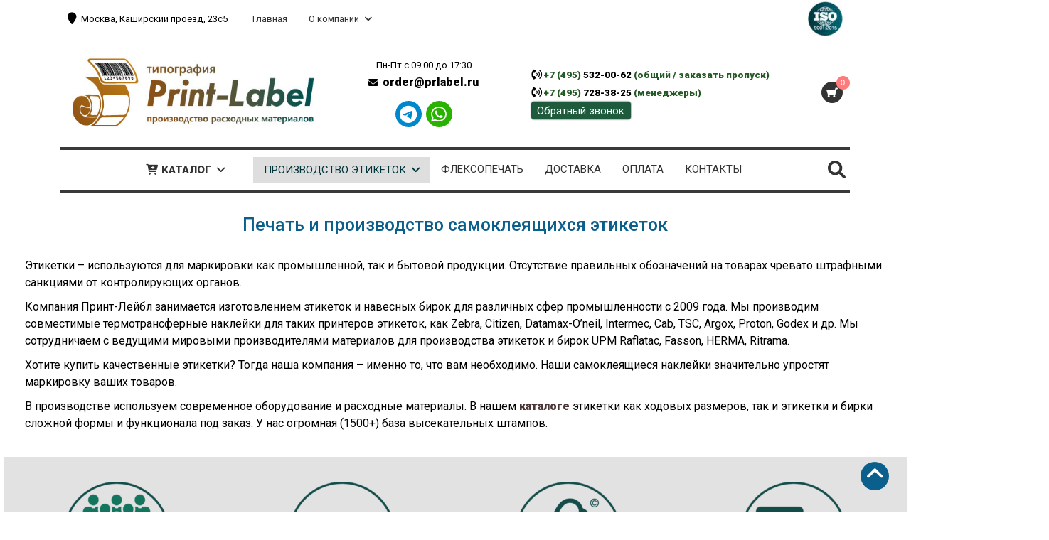

--- FILE ---
content_type: text/html; charset=UTF-8
request_url: https://prlabel.ru/proizvodstvo-etiketok/
body_size: 32886
content:
<!DOCTYPE html> <html lang="ru-RU"> <head> <meta charset="UTF-8"> <meta name="viewport" content="width=device-width, initial-scale=1"> <link rel="profile" href="https://gmpg.org/xfn/11"> <link rel="pingback" href="https://prlabel.ru/xmlrpc.php"> <script>document.documentElement.className = document.documentElement.className + ' yes-js js_active js'</script> <script type="text/template" id="frzTbl-tpl">
  <div class="frzTbl antiscroll-wrap frzTbl--scrolled-to-left-edge" style="{{wrapper_height}} {{wrapper_width}}">
    <div class="frzTbl-scroll-overlay antiscroll-inner">
        <div class="frzTbl-scroll-overlay__inner" style="{{table_width}} {{table_height}}"></div>
    </div>
    <div class="frzTbl-content-wrapper">

        <!-- sticky outer heading -->
        <div class="frzTbl-fixed-heading-wrapper-outer" style="{{heading_height}}">
          <div class="frzTbl-fixed-heading-wrapper__columns frzTbl-fixed-heading-wrapper__columns--left">
            {{left-columns-heading}}          
          </div>
          <div class="frzTbl-fixed-heading-wrapper__columns frzTbl-fixed-heading-wrapper__columns--right">
            {{right-columns-heading}}    
          </div>              
          
          <div class="frzTbl-fixed-heading-wrapper">
            <div class="frzTbl-fixed-heading-wrapper__inner" style="{{table_width}}">
              {{heading}}
            </div>    
          </div>
        </div>

        <!-- columns -->
        <div class="frzTbl-frozen-columns-wrapper">
          <div class="frzTbl-frozen-columns-wrapper__inner" style="{{table_height}}">
              <div class="frzTbl-frozen-columns-wrapper__columns frzTbl-frozen-columns-wrapper__columns--left">
                <div class="frzTbl-top-sticky">{{left-columns-heading}}</div>
                {{left-columns}}
              </div>
              <div class="frzTbl-frozen-columns-wrapper__columns frzTbl-frozen-columns-wrapper__columns--right">
                <div class="frzTbl-top-sticky">{{right-columns-heading}}</div>
                {{right-columns}}
              </div>
          </div>
        </div>

        <!-- table -->
        <div class="frzTbl-table-wrapper">
          <div class="frzTbl-table-wrapper__inner" style="{{table_width}} {{table_height}}">
              <div class="frzTbl-top-sticky">{{heading}}</div>
              <div class="frzTbl-table-placeholder"></div>
          </div>
        </div>

    </div>
  </div>
</script><script type="text/template" id="tmpl-wcpt-product-form-loading-modal">
  <div class="wcpt-modal wcpt-product-form-loading-modal" data-wcpt-product-id="{{{ data.product_id }}}">
    <div class="wcpt-modal-content">
      <div class="wcpt-close-modal">
        <!-- close 'x' icon svg -->
        <span class="wcpt-icon wcpt-icon-x wcpt-close-modal-icon">
          <svg xmlns="http://www.w3.org/2000/svg" width="24" height="24" viewBox="0 0 24 24" fill="none" stroke="currentColor" stroke-width="2" stroke-linecap="round" stroke-linejoin="round" class="feather feather-x"><line x1="18" y1="6" x2="6" y2="18"></line><line x1="6" y1="6" x2="18" y2="18"></line>
          </svg>
        </span>
      </div>
      <span class="wcpt-product-form-loading-text">
        <i class="wcpt-ajax-badge">
          <!-- ajax loading icon svg -->
          <svg xmlns="http://www.w3.org/2000/svg" width="24" height="24" viewBox="0 0 24 24" fill="none" stroke="currentColor" stroke-width="2" stroke-linecap="round" stroke-linejoin="round" class="feather feather-loader" color="#384047">
            <line x1="12" y1="2" x2="12" y2="6"></line><line x1="12" y1="18" x2="12" y2="22"></line><line x1="4.93" y1="4.93" x2="7.76" y2="7.76"></line><line x1="16.24" y1="16.24" x2="19.07" y2="19.07"></line><line x1="2" y1="12" x2="6" y2="12"></line><line x1="18" y1="12" x2="22" y2="12"></line><line x1="4.93" y1="19.07" x2="7.76" y2="16.24"></line><line x1="16.24" y1="7.76" x2="19.07" y2="4.93"></line>
          </svg>
        </i>

        Loading…
      </span>
    </div>
  </div>
</script> <style type="text/css" data-type="vc_custom-css">.snp-subscribeform input:not([type="submit"]):not([type="button"]):not(.submit):not(.button):not(.extenal-bdcl) { border-bottom: 1px solid #0a0c0d !important; } #categories .vc_column-inner > .wpb_wrapper, #categories .vc_column-inner > .wpb_wrapper .wpb_text_column .wpb_wrapper { display: -ms-flexbox; display: flex; display: -webkit-box; display: -webkit-flex; } #categories .vc_column-inner > .wpb_wrapper .wpb_text_column .wpb_wrapper { -ms-flex-direction: column; flex-direction: column; -webkit-flex-direction: column; -webkit-box-orient: vertical; -webkit-box-direction: normal; } #categories .vc_column-inner > .wpb_wrapper > div { width: 20%; position: relative; } #categories .wpb_text_column img { z-index: 11; position: relative; } #categories .wpb_text_column h3 { margin-top: 0; font-weight: bold; font-size: 16px; z-index: 11; } #categories .wpb_text_column h3 a { color: #fff; } #categories .wpb_text_column > .wpb_wrapper:after, #categories .wpb_text_column h3 a:after { content: ''; position: absolute; top: 0; left: 0; height: 100%; width: 100%; transition: .3s all; -webkit-transition: .3s all; } #categories .wpb_text_column >.wpb_wrapper:hover:after { background: rgba(231, 190, 0, 0.73); } .vc_tta.vc_general .vc_tta-tabs-list { border-top: 1px solid #eee; } .vc_tta.vc_general .vc_tta-tab > a { font-weight: bold; } .vc_tta.vc_general .vc_tta-tab.vc_active > a { color: #fff !important; background: #e7be00; } .vc_tta.vc_general .vc_tta-panel { overflow: hidden; } .vc_tta.vc_general .vc_tta-panel-body { padding: 0 !important; border: none !important; margin: -1px -4px 0 -2px; } #banner .wpb_text_column li { list-style: none !important; } #banner .wpb_text_column li > a { color: #a2a2a2; font-size: 12px; font-weight: bold; } #banner .wpb_text_column li > a:hover { color: #e7be00; } #banner .wpb_text_column li > a:first-child { width: 100px; display: inline-block; } #banner .women li a { color: #676767; } #sales .vc_col-sm-3 { width: 20%; } #sales .vc_col-sm-9 { width: 80%; } #sales .sc-products { margin-top: 0; } #sales .sc-products .product:not(:last-child) { border-right: 1px solid #eee; } #featured .btn-buynow { height: 30px; line-height: 30px; border-color: #cdd6d8 !important; font-size: 13px; color: #000; letter-spacing: 1.5px; } #featured .btn-buynow:hover { border-color: #dfb806 !important; color: #fff !important; } @media (max-width: 768px) { .men > div { padding-left: 200px !important; } .women > div { padding-left: 25px !important; } #featured .vc_col-sm-4, #sales > div { width: 100% !important; } #sales .vc_col-sm-3 > div { padding-bottom: 30px; } #sales .sc-products .product:nth-child(3n - 1) { border-right: none !important; } #featured .vc_col-sm-3, #featured .vc_col-sm-5 { width: 50%; } #featured .vc_col-sm-4 > div { padding: 50px; } #sports > div:first-child > div { padding-left: 150px !important; } } @media (max-width: 767px) { .nitro-heading { padding-left: 0; } .men > div { padding-left: 400px !important; } #sports > div:first-child > div { padding-left: 350px !important; } #sports > div:last-child > div { padding: 80px 0 !important; } } @media (max-width: 568px) { .men > div { padding-left: 300px !important; } .sc-products .product { border: none !important; } #sports > div:first-child > div { padding-left: 250px !important; } } @media (max-width: 375px) { #categories .vc_column-inner > .wpb_wrapper { display: block; } #categories .vc_column-inner > .wpb_wrapper > div { width: 100%; } .men > div { padding-left: 170px !important; } #featured .vc_col-sm-3, #featured .vc_col-sm-5 { width: 100%; } #featured .vc_col-sm-5 { margin: -30px 0 30px; } #sports > div:first-child > div { padding-left: 100px !important; } } @media (max-width: 320px) { .men > div { padding-left: 140px !important; } }</style><style type="text/css" data-type="vc_shortcodes-custom-css">.vc_custom_1617191063778{background-position: center !important;background-repeat: no-repeat !important;background-size: cover !important;}.vc_custom_1617181776277{border-top-width: 0px !important;background-color: #e2e2e2 !important;}.vc_custom_1617182560441{background-color: #e2e2e2 !important;}.vc_custom_1614693401187{margin-bottom: 0px !important;border-bottom-width: 0px !important;padding-top: -20px !important;padding-bottom: 50px !important;background-color: #ffffff !important;}.vc_custom_1617190899888{border-top-width: 0px !important;border-bottom-width: 0px !important;}.vc_custom_1617181782416{background-color: #e2e2e2 !important;}.vc_custom_1617181787946{background-color: #e2e2e2 !important;}.vc_custom_1617181794071{background-color: #e2e2e2 !important;}.vc_custom_1617181799043{background-color: #e2e2e2 !important;}.vc_custom_1617190924368{border-top-width: 0px !important;border-bottom-width: 0px !important;}.vc_custom_1617190940671{border-top-width: 0px !important;border-bottom-width: 0px !important;}.vc_custom_1617190950939{border-top-width: 0px !important;border-bottom-width: 0px !important;}.vc_custom_1618403861790{border-top-width: 0px !important;border-bottom-width: 0px !important;}.vc_custom_1618393990135{border-top-width: 0px !important;border-bottom-width: 0px !important;}.vc_custom_1614693242410{background-color: #ffffff !important;}</style><meta name='robots' content='max-image-preview:large'/> <style>img:is([sizes="auto" i], [sizes^="auto," i]) { contain-intrinsic-size: 3000px 1500px }</style> <title>Этикетки | Печать и производство этикеток в Москве</title> <meta name="description" content="Производство самоклеящихся этикеток по выгодным ценам! Этикетки Термо ЭКО, Термо ТОП, полуглянец! Доставка Москва, отправка РФ!"/> <meta name="robots" content="index, follow, max-snippet:-1, max-image-preview:large, max-video-preview:-1"/> <link rel="canonical" href="https://prlabel.ru/proizvodstvo-etiketok/"/> <meta property="og:locale" content="ru_RU"/> <meta property="og:type" content="article"/> <meta property="og:title" content="Этикетки | Печать и производство этикеток в Москве"/> <meta property="og:description" content="Производство самоклеящихся этикеток по выгодным ценам! Этикетки Термо ЭКО, Термо ТОП, полуглянец! Доставка Москва, отправка РФ!"/> <meta property="og:url" content="https://prlabel.ru/proizvodstvo-etiketok/"/> <meta property="og:site_name" content="Print label"/> <meta property="article:modified_time" content="2021-05-31T13:45:12+00:00"/> <meta property="og:image" content="https://prlabel.ru/wp-content/uploads/2020/09/polipropilen-76.jpg"/> <meta property="og:image:width" content="625"/> <meta property="og:image:height" content="625"/> <meta name="twitter:card" content="summary_large_image"/> <meta name="twitter:label1" content="Est. reading time"> <meta name="twitter:data1" content="3 минуты"> <script type="application/ld+json" class="yoast-schema-graph">{"@context":"https://schema.org","@graph":[{"@type":"Organization","@id":"https://prlabel.ru/#organization","name":"OOO \"\u041f\u0440\u0438\u043d\u0442-\u043b\u0435\u0439\u0431\u043b\"","url":"https://prlabel.ru/","sameAs":[],"logo":{"@type":"ImageObject","@id":"https://prlabel.ru/#logo","inLanguage":"ru-RU","url":"","caption":"OOO \"\u041f\u0440\u0438\u043d\u0442-\u043b\u0435\u0439\u0431\u043b\""},"image":{"@id":"https://prlabel.ru/#logo"}},{"@type":"WebSite","@id":"https://prlabel.ru/#website","url":"https://prlabel.ru/","name":"Print label","description":"\u041f\u043e\u0441\u0442\u0430\u0432\u043a\u0430 \u0438 \u043f\u0440\u043e\u0434\u0430\u0436\u0430 \u043e\u0431\u043e\u0440\u0443\u0434\u043e\u0432\u0430\u043d\u0438\u044f \u0438 \u0440\u0430\u0441\u0445\u043e\u0434\u043d\u044b\u0445 \u043c\u0430\u0442\u0435\u0440\u0438\u0430\u043b\u043e\u0432 \u0434\u043b\u044f \u043c\u0430\u0440\u043a\u0438\u0440\u043e\u0432\u043a\u0438","publisher":{"@id":"https://prlabel.ru/#organization"},"potentialAction":[{"@type":"SearchAction","target":"https://prlabel.ru/?s={search_term_string}","query-input":"required name=search_term_string"}],"inLanguage":"ru-RU"},{"@type":"ImageObject","@id":"https://prlabel.ru/proizvodstvo-etiketok/#primaryimage","inLanguage":"ru-RU","url":"https://prlabel.ru/wp-content/uploads/2020/09/polipropilen-76.jpg","width":625,"height":625,"caption":"\u044d\u0442\u0438\u043a\u0435\u0442\u043a\u0438"},{"@type":"WebPage","@id":"https://prlabel.ru/proizvodstvo-etiketok/#webpage","url":"https://prlabel.ru/proizvodstvo-etiketok/","name":"\u042d\u0442\u0438\u043a\u0435\u0442\u043a\u0438 | \u041f\u0435\u0447\u0430\u0442\u044c \u0438 \u043f\u0440\u043e\u0438\u0437\u0432\u043e\u0434\u0441\u0442\u0432\u043e \u044d\u0442\u0438\u043a\u0435\u0442\u043e\u043a \u0432 \u041c\u043e\u0441\u043a\u0432\u0435","isPartOf":{"@id":"https://prlabel.ru/#website"},"primaryImageOfPage":{"@id":"https://prlabel.ru/proizvodstvo-etiketok/#primaryimage"},"datePublished":"2020-01-27T07:53:36+00:00","dateModified":"2021-05-31T13:45:12+00:00","description":"\u041f\u0440\u043e\u0438\u0437\u0432\u043e\u0434\u0441\u0442\u0432\u043e \u0441\u0430\u043c\u043e\u043a\u043b\u0435\u044f\u0449\u0438\u0445\u0441\u044f \u044d\u0442\u0438\u043a\u0435\u0442\u043e\u043a \u043f\u043e \u0432\u044b\u0433\u043e\u0434\u043d\u044b\u043c \u0446\u0435\u043d\u0430\u043c! \u042d\u0442\u0438\u043a\u0435\u0442\u043a\u0438 \u0422\u0435\u0440\u043c\u043e \u042d\u041a\u041e, \u0422\u0435\u0440\u043c\u043e \u0422\u041e\u041f, \u043f\u043e\u043b\u0443\u0433\u043b\u044f\u043d\u0435\u0446! \u0414\u043e\u0441\u0442\u0430\u0432\u043a\u0430 \u041c\u043e\u0441\u043a\u0432\u0430, \u043e\u0442\u043f\u0440\u0430\u0432\u043a\u0430 \u0420\u0424!","breadcrumb":{"@id":"https://prlabel.ru/proizvodstvo-etiketok/#breadcrumb"},"inLanguage":"ru-RU","potentialAction":[{"@type":"ReadAction","target":["https://prlabel.ru/proizvodstvo-etiketok/"]}]},{"@type":"BreadcrumbList","@id":"https://prlabel.ru/proizvodstvo-etiketok/#breadcrumb","itemListElement":[{"@type":"ListItem","position":1,"item":{"@type":"WebPage","@id":"https://prlabel.ru/","url":"https://prlabel.ru/","name":"Print Label"}},{"@type":"ListItem","position":2,"item":{"@type":"WebPage","@id":"https://prlabel.ru/proizvodstvo-etiketok/","url":"https://prlabel.ru/proizvodstvo-etiketok/","name":"\u041f\u0440\u043e\u0438\u0437\u0432\u043e\u0434\u0441\u0442\u0432\u043e \u044d\u0442\u0438\u043a\u0435\u0442\u043e\u043a"}}]}]}</script> <link rel='dns-prefetch' href='//fonts.googleapis.com'/> <link rel='dns-prefetch' href='//maxcdn.bootstrapcdn.com'/> <link rel='stylesheet' id='wr-nitro-web-fonts-css' href='https://fonts.googleapis.com/css?family=Roboto%3A400%2C900%2C500&#038;subset=latin%2Clatin-ext%2Clatin' type='text/css' media='all'/> <link rel='stylesheet' id='all-iSRGwPCK-1-css' href='https://prlabel.ru/wp-content/uploads/assets/f82a98061039c980226a2d8c5106e2e9.css' type='text/css' media='all'/> <link rel='stylesheet' id='all-iSRGwPCK-2-css' href='https://prlabel.ru/wp-content/uploads/assets/f82a98061039c980226a2d8c5106e2e9-2.css' type='text/css' media='all'/> <link rel='stylesheet' id='all-iSRGwPCK-3-css' href='https://prlabel.ru/wp-content/uploads/assets/f82a98061039c980226a2d8c5106e2e9-3.css' type='text/css' media='all'/> <link rel='stylesheet' id='all-iSRGwPCK-4-css' href='https://prlabel.ru/wp-content/uploads/assets/f82a98061039c980226a2d8c5106e2e9-4.css' type='text/css' media='all'/> <link rel='stylesheet' id='all-iSRGwPCK-css' href='https://prlabel.ru/wp-content/uploads/assets/f82a98061039c980226a2d8c5106e2e9-5.css' type='text/css' media='all'/> <style id='all-iSRGwPCK-inline-css' type='text/css'> .ysm-search-widget-1 .search-field[type="search"]{border-color:#ffffff}.ysm-search-widget-1 .search-field[type="search"]{border-width:1px}.ysm-search-widget-1 .search-field[type="search"]{color:#000000}.ysm-search-widget-1 .smart-search-suggestions .smart-search-post-icon{width:50px}.ysm-search-widget-1 .smart-search-post-price,.ysm-search-widget-1 .smart-search-post-price .woocommerce-Price-amount,.ysm-search-widget-1 .smart-search-post-price .woocommerce-Price-currencySymbol{color:#6aaa34}.widget_search.ysm-active .smart-search-suggestions .smart-search-post-icon{width:50px}.widget_search.ysm-active .smart-search-suggestions{background-color:#ffffff}.widget_search.ysm-active .smart-search-post-title{color:#000000}.widget_search.ysm-active .smart-search-view-all{color:#1f92c4}.widget_search.ysm-active .smart-search-post-price,.widget_search.ysm-active .smart-search-post-price .woocommerce-Price-amount,.widget_search.ysm-active .smart-search-post-price .woocommerce-Price-currencySymbol{color:#187a02}.widget_product_search.ysm-active .smart-search-suggestions .smart-search-post-icon{width:50px}[data-font="Dashicons"]:before{font-family:'Dashicons' !important;content:attr(data-icon) !important;speak:none !important;font-weight:normal !important;font-variant:normal !important;text-transform:none !important;line-height:1 !important;font-style:normal !important;-webkit-font-smoothing:antialiased !important;-moz-osx-font-smoothing:grayscale !important}body{font-family:"Arial";font-size:100%;letter-spacing:0px;line-height:24px}h1,h2,h3,h4,h5,h6{letter-spacing:0px;font-family:"Arial"}h1{font-size:39px;line-height:71.964px}h2{font-size:28px;line-height:50.886px}h3{font-size:19px;line-height:35.982px}h4{font-size:14px;line-height:25.452px}h5{font-size:10px;line-height:21.6px}h6{font-size:7px;line-height:12.726px}.format-quote .quote-content,blockquote{font-family:"Lato"}@media only screen and (min-width:1024px){.offset{position:relative;padding:0px}.offset:after{border-width:0px;border-color:#ffffff}.woocommerce-demo-store.offset{padding-top:52px}.woocommerce-demo-store.offset .demo_store{top:0px}.admin-bar.woocommerce-demo-store.offset .demo_store{top:32px}.mfp-wrap{top:10px;height:calc(100% - 20px)}.admin-bar .mfp-wrap{top:42px;height:calc(100% - 52px)}}.row{margin-left:-15px;margin-right:-15px}.main-content,.primary-sidebar{padding-left:15px;padding-right:15px}.primary-sidebar .widget{margin-bottom:30px}@media screen and (max-width:800px){.style-4 .p-single-images .product__badge{right:15px}}.container{max-width:1270px}@media screen and (max-width:1024px){.container{max-width:100% !important}}.site-title{padding-top:80px;padding-bottom:80px;min-height:215px;background-color:rgba(255,255,255,0.02);color:}.site-title .breadcrumbs a,.woocommerce-breadcrumb a{color:}.site-title .breadcrumbs a:hover,.woocommerce-breadcrumb a:hover{color:}.site-title h1{font-size:44px;line-height:44px;color:}.site-title .desc{font-size:14px;line-height:24px}.post-title{padding-top:100px;padding-bottom:99px}.post-title .entry-title{font-size:37px;line-height:37px}#shop-main .products.grid-layout:not(.boxed),#shop-main .products.grid-layout.item-style-6{margin:0 -3.5px}#woof_results_by_ajax .products{width:calc(100% + 7px)}#shop-main .products.grid-layout .product{padding:3.5px}#shop-sidebar .widget{margin-bottom:7px}@media (min-width:769px){#shop-main .products.grid-layout .product:nth-child(3n+1){clear:both}}@media (max-width:768px){#shop-main .products.grid-layout .product:nth-child(2n+1){clear:both}}#shop-main .products.masonry-layout{margin:0 -3.5px}#shop-main .products.masonry-layout .product{padding:3.5px }#shop-main .products.masonry-layout.item-style-4 .product{padding-bottom:-13px}.product__image.mask .mask-inner{background:rgba(0,0,0,0.7) }.page-content .main-content{width:100%}.blog .main-content{width:calc(100% - 300px);-ms-order:2;order:2;-webkit-order:2}.blog .primary-sidebar{width:300px;-ms-order:1;order:1;-webkit-order:1}.single-attachment .primary-sidebar,.single-post .primary-sidebar{width:300px;-ms-order:1;order:1;-webkit-order:1}.single-attachment .main-content,.single-post .main-content{width:calc(100% - 300px);-ms-order:2;order:2;-webkit-order:2}.archive #shop-sidebar,.archive-sidebar{-ms-order:1;order:1;-webkit-order:1;width:315px;right:calc(100% - 315px)}.archive #shop-main,.archive-shop{-ms-order:2;order:2;-webkit-order:2;width:calc(100% - 315px);left:315px}.style-2 #shop-sidebar{width:290px;-ms-order:1;order:1;-webkit-order:1}.style-2 #shop-detail{width:calc(100% - 290px);-ms-order:2;order:2;-webkit-order:2}.footer .top-inner,.footer .info{max-width:100%}.footer .info{padding:0 40px}.footer .top{padding:80px 40px 15px}.footer{background-color:#0e423f}.footer .top{color:#ffffff}.footer .top h1,.footer .top h2,.footer .top h3,.footer .top h4,.footer .top h5,.footer .top h6,.footer .widget_rss .widget-title a{color:#ffffff}.footer .bot{background-color:#0e423f;color:#ffffff}.footer .top a{color:#ffffff}.footer .top a:hover{color:#7d7d7d}.footer .bot a{color:#ffffff}.footer .bot a:hover{color:#318e63}.error404 .wrapper{background-color:#f7f7f7;background-size:auto;background-position:center center;background-attachment:scroll;background-repeat:no-repeat}.error404 .heading-404 *{font-size:88px;line-height:88px;color:#292929;font-weight:bold}.widget-style-1 .widget{padding:20px;background-color:#ffffff;border:1px solid #aaaaaa;padding:20px}.woof_container_inner > h4,.widget-style-1 .widget .widget-title{border-bottom:1px solid #aaaaaa}.widget-style-1 .widget .widget-title{padding-bottom:10px}.meta-color,.entry-meta,.entry-meta a,.entry-meta span a,.entry-meta i,.sc-product-package .p-package-cat a,.widget li .info,blockquote,.b-single .single-nav > div > span,time,.irs-grid-text,.irs-min,.irs-max{color:#ababab}::-webkit-input-placeholder{color:#ababab}:-moz-placeholder{color:#ababab}::-moz-placeholder{color:#ababab}:-ms-input-placeholder{color:#ababab}.irs-grid-pol,.irs-from,.irs-to,.irs-single{background:#ababab}.nitro-line,.nitro-line > *,.nitro-line .yith-wcwl-add-to-wishlist a,.btb,select:not(.cate-search),ul li,input:not([type="submit"]):not([type="button"]):not(.submit):not(.button):not(.extenal-bdcl),.p-single-action .yith-wcwl-add-to-wishlist div a,textarea,table,th,td,.woocommerce-cart th,.woocommerce-cart td,blockquote,.quantity .btn-qty a:first-child,.widget ul li,.b-masonry .entry-meta,.comments-area .comment-form p,.woocommerce-cart .cart-collaterals section,.style-1 .woocommerce-tabs .tabs,.style-2 .clean-tab *:not(.submit),.style-3 .accordion-tabs > div,.style-3 .accordion-tabs,.style-4 .woocommerce-tabs .tabs li:not(:last-child),.default-tab .woocommerce-tabs .tabs,.woocommerce-page input[type="checkbox"] + label:before,#checkout_timeline,.timeline-horizontal,.page-numbers li span:not(.dots),.page-numbers li a:hover,.style-3 ul.page-numbers,.sc-product-package ul li,.woocommerce-cart .woocommerce > form,.woocommerce-page .form-container,.woocommerce-checkout .form-row input.input-text,.woocommerce-checkout .select2-container,.woocommerce-page .select2-container .select2-choice,.woocommerce-page .select2-drop-active,.grid.boxed.pag-number .product,.default-tab .woocommerce-tabs .wc-tabs > li,.vc_tta-tabs .vc_tta-tabs-container .vc_tta-tab,.wr-pricing-table.style-1 .pricing-item .inner,.wr-pricing-table.style-1 .pricing-item .pricing-header,.wr-pricing-table.style-3 .pricing-item .inner,.wr-pricing-table.style-4 .pricing-item .inner,.quickview-modal .info div[itemprop="description"],.quickview-modal .info .quickview-button,.quickview-modal .info .p-meta,.sc-product-package .product__btn_cart,.woocommerce .wishlist_table td.product-add-to-cart a.product__btn_cart,.pagination.wc-pagination .page-ajax a,.style-3 .accordion-tabs .panel,.style-2 .woocommerce-tabs div .panel,.woocommerce-cart .cart-collaterals .coupon,.vc_toggle,.vc_toggle.vc_toggle_active .vc_toggle_title,.wr-pricing-table.style-2 .pricing-item .pricing-footer,.wr-custom-attribute li:not(.selected) a,.wr-custom-attribute.color-picker li a:after,.wr-pricing-table.style-2 .pricing-item .pricing-footer,.chosen-container-multi .chosen-choices,.chosen-container .chosen-drop,.woof_redraw_zone .irs-slider,.woof_list_label .woof_label_term,.woof_label_count,.woof_sid_auto_shortcode,.woof_show_auto_form,.woof_hide_auto_form,.booking-pricing-info,.grid.boxed.pag-number:not(.sc-product):not(.sc-products) .product,.sc-products.grid-boxed-layout .product,.group-quantity .product__btn_cart{border-color:#aaaaaa !important}.sc-cat-list ul li ul{border-color:#aaaaaa}.sc-testimonials.style-2 .arrow,.sc-cat-list ul li a{border-bottom-color:#aaaaaa !important}.woocommerce-checkout #checkout_timeline li:not(:last-child):after,.vc_tta-tabs.vc_tta-style-style-7 .vc_tta-tabs-container:before,.vc_tta-tabs.vc_tta-style-style-4 .vc_tta-tabs-container .vc_tta-tab:before,.vc_tta-tabs.vc_tta-style-style-6 .vc_tta-tabs-container .vc_tta-tab:before,.vc_tta-tabs.vc_tta-style-style-2 .vc_tta-tabs-container:before,.wr-pricing-table .style-1 .pricing-item .units:before,.wr-pricing-table .style-3 .pricing-item .units:before,.widget_price_filter .ui-slider{background-color:#aaaaaa}select,textarea,.chosen-container-multi .chosen-choices,input:not([type="submit"]):not([type="button"]):not(.submit):not(.button),.woocommerce-checkout .select2-container,.select2-container .select2-choice,.select2-results .select2-highlighted,.select2-search{background-color:#ffffff}.overlay_bg,.wr-mobile.woocommerce-page.archive .wrapper,.default-tab .woocommerce-tabs .wc-tabs > li a:hover,.default-tab .woocommerce-tabs .wc-tabs > li.active a,.widget ul li .count,.style-1 .woocommerce-tabs,.b-classic.boxed .post,.style-2 .woocommerce-tabs #comments .comment-text,.style-3 .woocommerce-tabs #comments .comment-text,.style-4 .woocommerce-tabs #comments .comment-text,.vc_progress_bar.style-1 .vc_single_bar,.vc_progress_bar.style-1 .vc_single_bar .vc_bar:before,.vc_progress_bar .vc_single_bar,.wr-pricing-table.style-2 .pricing-item .inner,.wr-pricing-table.style-3 .pricing-item .price-value,.wr-pricing-table.style-4 .pricing-item .inner:hover,[class*="b-"].default .entry-cat a,.widget .tagcloud a,.galleries .grid .item-inner,.single-gallery .wr-nitro-carousel .owl-dots > div span,.pagination.wc-pagination .page-ajax a,.entry-thumb i.body_bg:hover,.irs-min,.irs-max,.search-results .search-item,.woof_list_label .woof_label_term{background-color:#ffffff}.vc_progress_bar.style-1 .vc_single_bar{border-color:#ffffff}.style-2 .woocommerce-tabs #comments .comment_container:before,.style-3 .woocommerce-tabs #comments .comment_container:before,.style-4 .woocommerce-tabs #comments .comment_container:before,.comments-area .comment-list .comment-content-wrap:before,.b-classic.small.boxed .entry-thumb:before{border-right-color:#ffffff}.rtl .b-classic.small.boxed .entry-thumb:before{border-left-color:#ffffff}.sc-product-package ul li:before{color:#ffffff}body .wrapper,.body_bg,.single-mobile-layout .p-single-info.fixed .p-single-action,.single-mobile-layout.product-type-variable .p-single-info.fixed .single_variation_wrap,.single-mobile-layout .wishlist-btn a,[class*="b-"].boxed .entry-cat a,.b-zigzag.default .entry-cat a,.wr-pricing-table.style-1 .pricing-item .inner,.select2-results,.product-btn-right .product__btn,.product-btn-center:not(.btn-inside-thumbnail) .product__action a,.nivo-lightbox-theme-default.nivo-lightbox-overlay,.style-1 .woocommerce-tabs #comments .comment-text,.woof_redraw_zone .irs-slider,.woof_redraw_zone .irs-bar,.style-5 .woocommerce-tabs #comments .comment-text,.style-2 .woocommerce-tabs.accordion-tabs #comments .comment-text{background-color:#ffffff}.style-2 .woocommerce-tabs.accordion-tabs #comments .comment_container:before,.style-5 .woocommerce-tabs #comments .comment_container:before,.style-1 .woocommerce-tabs #comments .comment_container:before{border-right-color:#ffffff}.sc-testimonials.style-2 .arrow span{border-bottom-color:#ffffff}.body_bg_text,.irs-from,.irs-to,.irs-single{color:#ffffff}body,.body_color,.entry-cat a,.p-meta a,.port-content .hentry .title .cat,.port-content .hentry .title .cat a,.nitro-member.style-1 .social a,.nitro-member.style-3 .social a,.select2-results li,.woocommerce-cart .shop_table .product-price .amount,.woocommerce-cart .cart_totals .cart-subtotal .amount,.color-dark,.icon_color,.icon_color * i,.single-mobile-layout .addition-product .add_to_cart_button i,.price del,.price del .amount,.star-rating:before,.wc-switch a.active,.select2-container .select2-choice,.single-gallery .wr-nitro-carousel .owl-dots > div.active span,.pagination.wc-pagination .page-ajax a,.nivo-lightbox-theme-default .nivo-lightbox-nav:before,.vc_toggle .vc_toggle_title .vc_toggle_icon:before,.vc_progress_bar.style-1 .vc_single_bar .vc_label > span,.wr-product-share h3,.woof_show_auto_form,.woocommerce-checkout .shop_table .cart-subtotal .amount,.woocommerce-checkout .shop_table .cart_item .amount,.style-5:not(.downloadable) .p-single-action .cart .wishlist-btn .tooltip{color:#000000}.single-gallery .wr-nitro-carousel .owl-dots > div.active span,.single-gallery .wr-nitro-carousel .owl-dots > div:hover span,.woof_redraw_zone .irs-slider:after,.woof_redraw_zone .irs-line-left,.woof_redraw_zone .irs-line-right,.woof_redraw_zone .irs-line-mid{background-color:#000000}.wr-nitro-carousel .owl-dots .owl-dot span{border-color:#000000}.select2-container .select2-choice .select2-arrow b:after{border-top-color:#000000}h1,h2,h3,h4,h5,h6,.heading-color,.heading-color > a,.entry-title,.entry-title a,.title a,[class*="title"] > a,.product__title a,.vc_tta-container .vc_tta.vc_general .vc_tta-tab > a,.wr-pricing-table .pricing-item .price-value,.woocommerce-checkout .shop_table th.product-name,.woocommerce-checkout .payment_methods li label,a:hover,.widget ul li a,.entry-meta a:hover,.hover-primary:hover,.vc_toggle .vc_toggle_title .vc_toggle_icon:hover:before,.vc_progress_bar.style-1 .vc_single_bar .vc_label{color:#0b5f8c}.heading-bg,.widget_price_filter .ui-slider > *,.wr-pricing-table.style-3 .pricing-item .units:before{background-color:#0b5f8c}.widget_price_filter .ui-slider-handle{border-color:#0b5f8c}.wr-btn,.button,button[class*="button"],.submit,input[type="submit"],a.button_sg,.yith-woocompare-widget a.compare{display:inline-block;text-align:center;white-space:nowrap;font-size:12px;height:37px;line-height:33px;letter-spacing:0px;padding:0 20px;border:2px solid;border-radius:2px;text-transform:uppercase}.p-single-action .actions-button a{line-height:35px;height:37px;width:37px}.plus-minus-button input{height:37px}.qty-suffix{line-height:35px;margin:10px 10px 0 0 !important}.quantity input[type="number"],.auction-ajax-change .quantity input{line-height:33px;height:35px;width:35px}.quantity{width:69px}.style-5:not(.downloadable) .p-single-action .cart .wishlist-btn{width:calc(100% - 79px);width:-webkit-calc(100% - 79px);margin-right:0}.quantity .btn-qty a{height:18.5px;line-height:18.5px}.woocommerce-wishlist button[class*="button"],.woocommerce-wishlist .button{height:37px !important;line-height:33px !important;padding:0 20px !important;border:2px solid !important;border-radius:2px !important}.wr-btn-solid,.button,button[class*="button"],.submit,input[type="submit"]:not(.wr-btn-outline),a.button_sg,.yith-woocompare-widget a.compare{background-color:#17955b;border-color:#073821;color:#fff}.wr-btn-solid:hover,.button:hover,button[class*="button"]:hover,.submit:hover,input[type="submit"]:not(.wr-btn-outline):not([disabled]):hover,.yith-woocompare-widget a.compare:hover{background-color:#146741;border-color:#146741;color:#fff}.wr-btn.wr-btn-outline,.woocommerce-checkout .timeline-horizontal input.button.alt.prev,.sc-product-package .product__btn_cart,.woocommerce .wishlist_table td.product-add-to-cart a.product__btn_cart{background-color:rgba(255,255,255,0);border-color:#323232;color:#000000}.wr-btn.wr-btn-outline:hover,.woocommerce-checkout .timeline-horizontal input.button.alt.prev:hover,.sc-product-package .product__btn_cart:hover,.woocommerce .wishlist_table td.product-add-to-cart a.product__btn_cart:hover{background-color:#222222;border-color:#323232;color:#ffffff}.sc-product-package .product__btn_cart,.woocommerce .wishlist_table td.product-add-to-cart a.product__btn_cart,.list .product__action > div a,.p-single-action .product__compare > a,.p-single-action .yith-wcwl-add-to-wishlist a{border-radius:2px}#wr-back-top > a{width:40px;height:40px;line-height:35px;font-size:30px;border-radius:100%;color:#fff}#wr-back-top > a:hover{color:#fff !important}.hb-cart .mini-price .amount{font-size:12px;margin-left:5px}.hb-search.boxed.has-category-outer .cate-search-outer{position:absolute;z-index:10}.hb-search.boxed.has-category-outer .cate-search{max-width:120px;margin:0;height:32px;color:#707070}.ls-custom.hb-search.boxed .wrls-form .suggestion-search,.ls-custom.hb-search.boxed.button-text .open{height:32px;min-height:32px;border-radius:20px}.ls-custom.hb-search.boxed .wrls-form .suggestion-search{border:1px solid #b3b3b3;padding-left:130px}.ls-custom.hb-search.boxed.button-text .open{border-radius:0 20px 20px 0;font-size:10px;font-weight:500;padding:0 20px;line-height:32px}.hb-shadow,.primary-sidebar .widget,.product__image,.widget-before-product-list img{box-shadow:0 1px 4.5px 0.5px rgba(0,0,0,0.05)}.home .product__image{box-shadow:none}.primary-sidebar .widget,.product__image,.widget-before-product-list img{border-radius:5px}.widget-before-product-list{margin-bottom:15px}.footer .widget-title{font-size:12px;font-weight:600;margin:0 0 8px}.footer .top{border-top:1px solid #d7d7d7;padding-bottom:0}.footer .top .top-inner{border-bottom:1px solid #d7d7d7;padding-bottom:40px}.sidebar-before-footer{padding:30px 0}.sidebar-before-footer .widget_text{margin-bottom:10px !important}.sc-subscribe-form > form{margin:auto}.sc-subscribe-form > form .newsletter-email{border-radius:40px 0 0 40px !important}.sc-subscribe-form > form .newsletter-submit{border-radius:0 40px 40px 0 !important;font-weight:500}#shop-detail > .container:first-child{background:#fff;padding:20px;max-width:1140px;margin-bottom:30px;border-radius:5px;box-shadow:0 1px 4.5px 0.5px rgba(0,0,0,0.05)}}.mm-container{padding:12px 0}.mm-container > ul{border:0}.mm-container > ul > li{margin:0}.mm-container .menu-item-link{padding:8px 20px}.mm-container .title-column{text-transform:uppercase !important;font-size:12px !important;font-weight:500 !important}.mm-container .content-element.element-text{margin-right:20px}a,.hover-main:hover,.mfp-close:hover,.format-audio .mejs-controls .mejs-time-rail .mejs-time-current,.post-title.style-2 a:hover,.b-single .post-tags a:hover,.port-cat a.selected,.port-content .hentry .action a:hover,.port-single .hentry .thumb .mask a:hover,.color-primary,.wc-switch a:hover,#p-preview .owl-buttons *:hover,.product__price .amount,.p-single-images .p-gallery .owl-buttons > *:hover,.woocommerce-cart .shop_table .cart_item:hover .remove:hover,.woocommerce-cart .shop_table .product-name a:hover,.woocommerce-cart .quantity .btn-qty a:hover,.woocommerce-cart .shop_table tbody .product-subtotal,.amount,[class*="title"]:hover > a,.widget .product-title:hover > a,.widget ul li a:hover,.widget-search button:hover,[class*="product"] ins,.woocommerce-account .user-link a:hover,.woocommerce-checkout #checkout_timeline.text li.active,.sc-social-network .info.outside a:hover,.vc_tta-container .vc_tta-tabs .vc_tta-tabs-container .vc_tta-tab.vc_active > a,.vc_tta-container .vc_tta-tabs .vc_tta-tabs-container .vc_tta-tab:hover > a,.page-numbers li span:not(.dots),.page-numbers li a:hover,.hb-minicart .mini_cart_item .info-item .title-item a:hover,.widget_shopping_cart_content .total .amount,.hb-minicart .action-top-bottom .quickview-outer .edit-cart:hover:before,.hb-minicart .action-top-bottom .remove-outer .remove:hover:before,.hb-cart-outer .dark-style .widget_shopping_cart_content .buttons .wc-forward:hover,.entry-cat a:hover,.style-2 .clean-tab .tabs li.active a,.style-2 .clean-tab .tabs li a:hover,.nitro-member .social a:hover,.maintenance.maintenance-style-2 .wr-countdown > div > div,.icon_color:hover,.icon_color > *:hover i,.gallery-fullscreen .wr-nitro-carousel .owl-nav > div:hover,.woocommerce .wishlist_table .remove-product:hover,.product__title a:hover,.star-rating span:before,.product__action-bottom > .product__btn:hover,.woocommerce-tabs .active a.tab-heading,.vc_toggle .vc_toggle_title:hover > *,.filters a.selected,.woof_label_count,.widget_nav_menu .current-menu-item a,.yith-wcwl-wishlistexistsbrowse.show i,.yith-wcwl-wishlistaddedbrowse.show i{color:#4c3738}.loader,.style-2 .clean-tab .woocommerce-tabs .tabs li.active a,.style-3 .page-numbers li span:not(.dots),.style-3 .page-numbers li a:hover,.wr-nitro-carousel .owl-dots .owl-dot:hover span,.wr-nitro-carousel .owl-dots .owl-dot.active span,.p-single-images .flex-control-paging li a:hover,.p-single-images .flex-control-paging li .flex-active,.woof_list_label li .woof_label_term:hover,.woof_list_label li .woof_label_term.checked,#wr-back-top > a:hover{border-color:#4c3738 !important}.sc-cat-list ul li a:hover,.wr-onepage-nav a span:before,.vc_toggle.vc_toggle_active,.sc-cat-list ul li ul{border-left-color:#4c3738}.rtl .sc-cat-list ul li a:hover{border-right-color:#4c3738}.bg-primary,.hover-bg-primary:hover,.product_list_widget .remove:hover,.sc-product-package .p-package-cart .button:hover,.sc-product-button a:hover,.sc-product-button.light .button span.tooltip:hover,.hb-minicart .action-top-bottom .edit-form-outer .edit-btn,.style-1 .woocommerce-tabs .tabs li.active a:before,.vc_tta-tabs.vc_tta-style-style-2 .vc_tta-tabs-container .vc_tta-tab:before,.vc_tta-tabs.vc_tta-style-style-3 .vc_tta-tabs-container .vc_tta-tab:before,.vc_tta-tabs.vc_tta-style-style-7 .vc_tta-tabs-container .vc_tta-tab:before,.woof_container_inner > h4:before,.widget-style-2 .widget .widget-title:before,.widget-style-3 .widget .widget-title:before,.wr-onepage-nav a span,.wr-nitro-carousel .owl-dots .owl-dot.active span,.wr-nitro-carousel .owl-dots .owl-dot:hover span,.p-single-images .flex-control-paging li a.flex-active,.p-single-images .flex-control-paging li a:hover,.woof_list_label li .woof_label_term:hover,.woof_list_label li .woof_label_term.checked,.page-links a:hover,.page-links a:focus,.woocommerce-account .form-container .woocommerce-MyAccount-navigation li.is-active:after,.wr-pricing-table.style-1 .pricing-item .units:before{background-color:#4c3738}.header{background-color:#ffffff;border-radius:0px}.hb-s1i1{border-radius:0px;padding-bottom:0px;padding-left:10px;padding-right:10px;padding-top:0px}.header .element-item.hb-s1i2{border-radius:0px;padding-bottom:0px;padding-left:10px;padding-right:10px;padding-top:0px}.hb-s1i2,.hb-s1i2 a{font-family:Roboto;font-size:13px;font-weight:400;letter-spacing:0px;line-height:15px;text-transform:none}.hb-s1i2.site-navigator-outer a,.hb-s1i2.site-navigator-outer .menu-more .icon-more,.hb-s1i2.site-navigator-outer .menu-breadcrumbs{color:#333333}.hb-s1i2.site-navigator-outer .menu-more .icon-more .wr-burger-menu:before{background:#333333}.hb-s1i2.site-navigator-outer .menu-more .icon-more .wr-burger-menu:after{border-top-color:#333333;border-bottom-color:#333333}.hb-s1i2 .menu-default ul a,.hb-s1i2 .mm-container,.hb-s1i2 .mm-container a{font-style:normal;text-decoration:none;text-transform:none;font-weight:400}.hb-s1i2.site-navigator-outer li.menu-default ul{width:220px}.header .hb-s1i2 .site-navigator > .menu-item > .menu-item-link,.header .hb-s1i2 .site-navigator > li.menu-item-language > a{padding-left:15px;padding-right:15px}.hb-s1i2.underline-hover .site-navigator > li:hover > .menu-item-link:after,.hb-s1i2.underline-hover .site-navigator > .current-menu-ancestor > .menu-item-link:after,.hb-s1i2.underline-hover .site-navigator > .current-menu-item > .menu-item-link:after{width:calc(100% - 30px);width:-webkit-calc(100% - 30px) }.hb-s1i2 .mm-container .title-column{font-size:16px}.hb-s1i2.site-navigator-outer li.menu-item:hover > .menu-item-link,.hb-s1i2 .site-navigator > .current-menu-ancestor > .menu-item-link,.hb-s1i2 .site-navigator > .current-menu-item > .menu-item-link,.hb-s1i2.site-navigator-outer .menu-more .nav-more .site-navigator li.menu-item:hover > .menu-item-link,.hb-s1i2.site-navigator-outer .menu-item-link:hover,.header.vertical-layout .text-layout .hb-s1i2.site-navigator-outer.animation-vertical-accordion .active-accordion > .menu-item-link,.hb-menu-outer .animation-vertical-accordion.hb-s1i2.site-navigator-outer.animation-vertical-accordion .active-accordion > .menu-item-link,.hb-s1i2 .mm-container-outer .menu-item-link:hover,.hb-s1i2.site-navigator-outer .menu-breadcrumbs .element-breadcrumbs:not(:last-child) span:hover{color:#00353c}.hb-s1i2.site-navigator-outer .site-navigator > li > .menu-item-link:hover:after,.hb-s1i2.site-navigator-outer .site-navigator > li:hover > .menu-item-link:after,.hb-s1i2 .site-navigator > .current-menu-ancestor > .menu-item-link:after,.hb-s1i2 .site-navigator > .current-menu-item > .menu-item-link:after,.hb-s1i2.site-navigator-outer .site-navigator > li.active-accordion > .menu-item-link:after{border-bottom-color:#dddddd}.hb-s1i2.site-navigator-outer .site-navigator > li > .menu-item-link:after,.hb-s1i2.site-navigator-outer .site-navigator > li.active-accordion > .menu-item-link:after{border-bottom-width:2px;border-bottom-style:solid }.hb-s1i5{border-radius:0px;padding-bottom:2px;padding-left:10px;padding-right:10px;padding-top:2px}.header .section-1{border-radius:0px}.header .section-1 .container{border-bottom-width:1px;border-color:#ebebeb;border-left-width:0px;border-radius:0px;border-right-width:0px;border-style:solid;border-top-width:0px;max-width:1110px}.header .hb-s2i1 img{max-width:350px}.hb-s2i1{border-radius:0px;color:#333333;font-size:20px;font-weight:400;letter-spacing:0px;line-height:30px;padding-bottom:10px;padding-left:10px;padding-right:10px;padding-top:10px}.hb-s2i3{border-radius:0px;padding-bottom:10px;padding-left:10px;padding-right:10px;padding-top:10px}.hb-s2i5{border-radius:0px;padding-bottom:10px;padding-left:10px;padding-right:10px;padding-top:10px}.hb-s2i7 .mini-price .amount{color:#cc0000}.hb-s2i7{border-radius:0px;padding-bottom:10px;padding-left:10px;padding-right:10px;padding-top:10px}.hb-s2i7 .cart-control i{color:#333333;font-size:30px }.hb-s2i7:hover .cart-control > i{color:#dedede }.header .section-2{border-radius:0px}.header .section-2 .container{border-radius:0px;max-width:1110px;padding-bottom:15px;padding-top:15px}.header .element-item.hb-s3i2{border-radius:20px;padding-bottom:10px;padding-left:10px;padding-right:10px;padding-top:10px}.hb-s3i2,.hb-s3i2 a{font-family:Roboto;font-size:15px;font-weight:900;letter-spacing:0px;line-height:15px;text-transform:uppercase}.hb-s3i2.site-navigator-outer a,.hb-s3i2.site-navigator-outer .menu-more .icon-more,.hb-s3i2.site-navigator-outer .menu-breadcrumbs{color:#333333}.hb-s3i2.site-navigator-outer .menu-more .icon-more .wr-burger-menu:before{background:#333333}.hb-s3i2.site-navigator-outer .menu-more .icon-more .wr-burger-menu:after{border-top-color:#333333;border-bottom-color:#333333}.hb-s3i2 .menu-default ul a,.hb-s3i2 .mm-container,.hb-s3i2 .mm-container a{font-size:13px;font-style:normal;line-height:15px;text-decoration:none;text-transform:none;font-weight:400}.hb-s3i2.site-navigator-outer li.menu-default ul,.hb-s3i2 .mm-container-outer{background-color:#005153}.hb-s3i2.site-navigator-outer li.menu-default ul{width:220px}.header .hb-s3i2 .site-navigator > .menu-item > .menu-item-link,.header .hb-s3i2 .site-navigator > li.menu-item-language > a{padding-left:20px;padding-right:20px}.hb-s3i2.site-navigator-outer li.menu-default ul a,.hb-s3i2.site-navigator-outer .menu-more .nav-more .site-navigator > .menu-item > .menu-item-link,.hb-s3i2 .mm-container-outer a{color:#ffffff}.hb-s3i2 .mm-container .title-column{font-size:16px}.hb-s3i2.site-navigator-outer li.menu-item:hover > .menu-item-link,.hb-s3i2 .site-navigator > .current-menu-ancestor > .menu-item-link,.hb-s3i2 .site-navigator > .current-menu-item > .menu-item-link,.header .sticky-row-scroll .hb-s3i2 .site-navigator > li.menu-item:hover > .menu-item-link,.header .sticky-row-scroll .hb-s3i2 .site-navigator > .current-menu-ancestor > .menu-item-link,.header .sticky-row-scroll .hb-s3i2 .site-navigator > .current-menu-item > .menu-item-link,.hb-s3i2.site-navigator-outer .menu-more .nav-more .site-navigator li.menu-item:hover > .menu-item-link,.hb-s3i2.site-navigator-outer .menu-item-link:hover,.header.vertical-layout .text-layout .hb-s3i2.site-navigator-outer.animation-vertical-accordion .active-accordion > .menu-item-link,.hb-menu-outer .animation-vertical-accordion.hb-s3i2.site-navigator-outer.animation-vertical-accordion .active-accordion > .menu-item-link,.hb-s3i2 .mm-container-outer .menu-item-link:hover,.hb-s3i2.site-navigator-outer .menu-breadcrumbs .element-breadcrumbs:not(:last-child) span:hover{color:#00353c}.hb-s3i2.site-navigator-outer li.menu-default li.menu-item:hover > .menu-item-link,.hb-s3i2.site-navigator-outer li.menu-default ul .menu-item-link:hover,.hb-s3i2.site-navigator-outer .menu-more .nav-more .site-navigator li.menu-item:hover > .menu-item-link,.hb-s3i2 .mm-container-outer .menu-item-link:hover,.header.vertical-layout .text-layout .hb-s3i2.site-navigator-outer.animation-vertical-accordion li.menu-default ul .active-accordion > .menu-item-link,.hb-menu-outer .animation-vertical-accordion.hb-s3i2.site-navigator-outer.animation-vertical-accordion ul ul .active-accordion > .menu-item-link{color:#dedede}.hb-s3i2.site-navigator-outer .site-navigator > li > .menu-item-link:hover,.hb-s3i2 .site-navigator > .current-menu-ancestor > .menu-item-link,.hb-s3i2 .site-navigator > .current-menu-item > .menu-item-link,.hb-s3i2.site-navigator-outer .site-navigator > li:hover > .menu-item-link,.hb-s3i2.site-navigator-outer .site-navigator > li.active-accordion > .menu-item-link{background:#dedede}.header .element-item.hb-s3i3{border-radius:0px;padding-bottom:10px;padding-left:10px;padding-right:10px;padding-top:10px}.hb-s3i3,.hb-s3i3 a{font-family:Roboto;font-size:15px;font-weight:400;letter-spacing:0px;line-height:15px;text-transform:uppercase}.hb-s3i3.site-navigator-outer a,.hb-s3i3.site-navigator-outer .menu-more .icon-more,.hb-s3i3.site-navigator-outer .menu-breadcrumbs{color:#333333}.hb-s3i3.site-navigator-outer .menu-more .icon-more .wr-burger-menu:before{background:#333333}.hb-s3i3.site-navigator-outer .menu-more .icon-more .wr-burger-menu:after{border-top-color:#333333;border-bottom-color:#333333}.hb-s3i3 .menu-default ul a,.hb-s3i3 .mm-container,.hb-s3i3 .mm-container a{font-style:normal;text-decoration:none;text-transform:none;font-weight:400}.hb-s3i3.site-navigator-outer li.menu-default ul,.hb-s3i3 .mm-container-outer{background-color:#005153}.hb-s3i3.site-navigator-outer li.menu-default ul{width:220px}.header .hb-s3i3 .site-navigator > .menu-item > .menu-item-link,.header .hb-s3i3 .site-navigator > li.menu-item-language > a{padding-left:15px;padding-right:15px}.hb-s3i3.site-navigator-outer li.menu-default ul a,.hb-s3i3.site-navigator-outer .menu-more .nav-more .site-navigator > .menu-item > .menu-item-link,.hb-s3i3 .mm-container-outer a{color:#ffffff}.hb-s3i3 .mm-container .title-column{font-size:18px}.hb-s3i3.site-navigator-outer li.menu-item:hover > .menu-item-link,.hb-s3i3 .site-navigator > .current-menu-ancestor > .menu-item-link,.hb-s3i3 .site-navigator > .current-menu-item > .menu-item-link,.header .sticky-row-scroll .hb-s3i3 .site-navigator > li.menu-item:hover > .menu-item-link,.header .sticky-row-scroll .hb-s3i3 .site-navigator > .current-menu-ancestor > .menu-item-link,.header .sticky-row-scroll .hb-s3i3 .site-navigator > .current-menu-item > .menu-item-link,.hb-s3i3.site-navigator-outer .menu-more .nav-more .site-navigator li.menu-item:hover > .menu-item-link,.hb-s3i3.site-navigator-outer .menu-item-link:hover,.header.vertical-layout .text-layout .hb-s3i3.site-navigator-outer.animation-vertical-accordion .active-accordion > .menu-item-link,.hb-menu-outer .animation-vertical-accordion.hb-s3i3.site-navigator-outer.animation-vertical-accordion .active-accordion > .menu-item-link,.hb-s3i3 .mm-container-outer .menu-item-link:hover,.hb-s3i3.site-navigator-outer .menu-breadcrumbs .element-breadcrumbs:not(:last-child) span:hover{color:#00353c}.hb-s3i3.site-navigator-outer li.menu-default li.menu-item:hover > .menu-item-link,.hb-s3i3.site-navigator-outer li.menu-default ul .menu-item-link:hover,.hb-s3i3.site-navigator-outer .menu-more .nav-more .site-navigator li.menu-item:hover > .menu-item-link,.hb-s3i3 .mm-container-outer .menu-item-link:hover,.header.vertical-layout .text-layout .hb-s3i3.site-navigator-outer.animation-vertical-accordion li.menu-default ul .active-accordion > .menu-item-link,.hb-menu-outer .animation-vertical-accordion.hb-s3i3.site-navigator-outer.animation-vertical-accordion ul ul .active-accordion > .menu-item-link{color:#dedede}.hb-s3i3.site-navigator-outer .site-navigator > li > .menu-item-link:hover,.hb-s3i3 .site-navigator > .current-menu-ancestor > .menu-item-link,.hb-s3i3 .site-navigator > .current-menu-item > .menu-item-link,.hb-s3i3.site-navigator-outer .site-navigator > li:hover > .menu-item-link,.hb-s3i3.site-navigator-outer .site-navigator > li.active-accordion > .menu-item-link{background:#dedede}.header .hb-s3i5{border-radius:0px}.header .hb-s3i5 .open:hover{color:#1c65a4}.header .hb-s3i5 .open{color:#333333;font-size:25px}.header .hb-s3i5 .search-form{top:calc(100% + 1px);top:-webkit-calc(100% + 1px)}.hb-s3i5 .txt-search{width:300px !important }.header .section-3{border-radius:0px}.header .sticky-row-scroll .section-3{background:#ffffff}.header .section-3 .container{border-bottom-width:4px;border-color:#393939;border-left-width:0px;border-radius:0px;border-right-width:0px;border-style:solid;border-top-width:4px;max-width:1110px} </style> <style id='global-styles-inline-css' type='text/css'> :root{--wp--preset--aspect-ratio--square: 1;--wp--preset--aspect-ratio--4-3: 4/3;--wp--preset--aspect-ratio--3-4: 3/4;--wp--preset--aspect-ratio--3-2: 3/2;--wp--preset--aspect-ratio--2-3: 2/3;--wp--preset--aspect-ratio--16-9: 16/9;--wp--preset--aspect-ratio--9-16: 9/16;--wp--preset--color--black: #000000;--wp--preset--color--cyan-bluish-gray: #abb8c3;--wp--preset--color--white: #ffffff;--wp--preset--color--pale-pink: #f78da7;--wp--preset--color--vivid-red: #cf2e2e;--wp--preset--color--luminous-vivid-orange: #ff6900;--wp--preset--color--luminous-vivid-amber: #fcb900;--wp--preset--color--light-green-cyan: #7bdcb5;--wp--preset--color--vivid-green-cyan: #00d084;--wp--preset--color--pale-cyan-blue: #8ed1fc;--wp--preset--color--vivid-cyan-blue: #0693e3;--wp--preset--color--vivid-purple: #9b51e0;--wp--preset--gradient--vivid-cyan-blue-to-vivid-purple: linear-gradient(135deg,rgba(6,147,227,1) 0%,rgb(155,81,224) 100%);--wp--preset--gradient--light-green-cyan-to-vivid-green-cyan: linear-gradient(135deg,rgb(122,220,180) 0%,rgb(0,208,130) 100%);--wp--preset--gradient--luminous-vivid-amber-to-luminous-vivid-orange: linear-gradient(135deg,rgba(252,185,0,1) 0%,rgba(255,105,0,1) 100%);--wp--preset--gradient--luminous-vivid-orange-to-vivid-red: linear-gradient(135deg,rgba(255,105,0,1) 0%,rgb(207,46,46) 100%);--wp--preset--gradient--very-light-gray-to-cyan-bluish-gray: linear-gradient(135deg,rgb(238,238,238) 0%,rgb(169,184,195) 100%);--wp--preset--gradient--cool-to-warm-spectrum: linear-gradient(135deg,rgb(74,234,220) 0%,rgb(151,120,209) 20%,rgb(207,42,186) 40%,rgb(238,44,130) 60%,rgb(251,105,98) 80%,rgb(254,248,76) 100%);--wp--preset--gradient--blush-light-purple: linear-gradient(135deg,rgb(255,206,236) 0%,rgb(152,150,240) 100%);--wp--preset--gradient--blush-bordeaux: linear-gradient(135deg,rgb(254,205,165) 0%,rgb(254,45,45) 50%,rgb(107,0,62) 100%);--wp--preset--gradient--luminous-dusk: linear-gradient(135deg,rgb(255,203,112) 0%,rgb(199,81,192) 50%,rgb(65,88,208) 100%);--wp--preset--gradient--pale-ocean: linear-gradient(135deg,rgb(255,245,203) 0%,rgb(182,227,212) 50%,rgb(51,167,181) 100%);--wp--preset--gradient--electric-grass: linear-gradient(135deg,rgb(202,248,128) 0%,rgb(113,206,126) 100%);--wp--preset--gradient--midnight: linear-gradient(135deg,rgb(2,3,129) 0%,rgb(40,116,252) 100%);--wp--preset--font-size--small: 13px;--wp--preset--font-size--medium: 20px;--wp--preset--font-size--large: 36px;--wp--preset--font-size--x-large: 42px;--wp--preset--spacing--20: 0.44rem;--wp--preset--spacing--30: 0.67rem;--wp--preset--spacing--40: 1rem;--wp--preset--spacing--50: 1.5rem;--wp--preset--spacing--60: 2.25rem;--wp--preset--spacing--70: 3.38rem;--wp--preset--spacing--80: 5.06rem;--wp--preset--shadow--natural: 6px 6px 9px rgba(0, 0, 0, 0.2);--wp--preset--shadow--deep: 12px 12px 50px rgba(0, 0, 0, 0.4);--wp--preset--shadow--sharp: 6px 6px 0px rgba(0, 0, 0, 0.2);--wp--preset--shadow--outlined: 6px 6px 0px -3px rgba(255, 255, 255, 1), 6px 6px rgba(0, 0, 0, 1);--wp--preset--shadow--crisp: 6px 6px 0px rgba(0, 0, 0, 1);}:where(.is-layout-flex){gap: 0.5em;}:where(.is-layout-grid){gap: 0.5em;}body .is-layout-flex{display: flex;}.is-layout-flex{flex-wrap: wrap;align-items: center;}.is-layout-flex > :is(*, div){margin: 0;}body .is-layout-grid{display: grid;}.is-layout-grid > :is(*, div){margin: 0;}:where(.wp-block-columns.is-layout-flex){gap: 2em;}:where(.wp-block-columns.is-layout-grid){gap: 2em;}:where(.wp-block-post-template.is-layout-flex){gap: 1.25em;}:where(.wp-block-post-template.is-layout-grid){gap: 1.25em;}.has-black-color{color: var(--wp--preset--color--black) !important;}.has-cyan-bluish-gray-color{color: var(--wp--preset--color--cyan-bluish-gray) !important;}.has-white-color{color: var(--wp--preset--color--white) !important;}.has-pale-pink-color{color: var(--wp--preset--color--pale-pink) !important;}.has-vivid-red-color{color: var(--wp--preset--color--vivid-red) !important;}.has-luminous-vivid-orange-color{color: var(--wp--preset--color--luminous-vivid-orange) !important;}.has-luminous-vivid-amber-color{color: var(--wp--preset--color--luminous-vivid-amber) !important;}.has-light-green-cyan-color{color: var(--wp--preset--color--light-green-cyan) !important;}.has-vivid-green-cyan-color{color: var(--wp--preset--color--vivid-green-cyan) !important;}.has-pale-cyan-blue-color{color: var(--wp--preset--color--pale-cyan-blue) !important;}.has-vivid-cyan-blue-color{color: var(--wp--preset--color--vivid-cyan-blue) !important;}.has-vivid-purple-color{color: var(--wp--preset--color--vivid-purple) !important;}.has-black-background-color{background-color: var(--wp--preset--color--black) !important;}.has-cyan-bluish-gray-background-color{background-color: var(--wp--preset--color--cyan-bluish-gray) !important;}.has-white-background-color{background-color: var(--wp--preset--color--white) !important;}.has-pale-pink-background-color{background-color: var(--wp--preset--color--pale-pink) !important;}.has-vivid-red-background-color{background-color: var(--wp--preset--color--vivid-red) !important;}.has-luminous-vivid-orange-background-color{background-color: var(--wp--preset--color--luminous-vivid-orange) !important;}.has-luminous-vivid-amber-background-color{background-color: var(--wp--preset--color--luminous-vivid-amber) !important;}.has-light-green-cyan-background-color{background-color: var(--wp--preset--color--light-green-cyan) !important;}.has-vivid-green-cyan-background-color{background-color: var(--wp--preset--color--vivid-green-cyan) !important;}.has-pale-cyan-blue-background-color{background-color: var(--wp--preset--color--pale-cyan-blue) !important;}.has-vivid-cyan-blue-background-color{background-color: var(--wp--preset--color--vivid-cyan-blue) !important;}.has-vivid-purple-background-color{background-color: var(--wp--preset--color--vivid-purple) !important;}.has-black-border-color{border-color: var(--wp--preset--color--black) !important;}.has-cyan-bluish-gray-border-color{border-color: var(--wp--preset--color--cyan-bluish-gray) !important;}.has-white-border-color{border-color: var(--wp--preset--color--white) !important;}.has-pale-pink-border-color{border-color: var(--wp--preset--color--pale-pink) !important;}.has-vivid-red-border-color{border-color: var(--wp--preset--color--vivid-red) !important;}.has-luminous-vivid-orange-border-color{border-color: var(--wp--preset--color--luminous-vivid-orange) !important;}.has-luminous-vivid-amber-border-color{border-color: var(--wp--preset--color--luminous-vivid-amber) !important;}.has-light-green-cyan-border-color{border-color: var(--wp--preset--color--light-green-cyan) !important;}.has-vivid-green-cyan-border-color{border-color: var(--wp--preset--color--vivid-green-cyan) !important;}.has-pale-cyan-blue-border-color{border-color: var(--wp--preset--color--pale-cyan-blue) !important;}.has-vivid-cyan-blue-border-color{border-color: var(--wp--preset--color--vivid-cyan-blue) !important;}.has-vivid-purple-border-color{border-color: var(--wp--preset--color--vivid-purple) !important;}.has-vivid-cyan-blue-to-vivid-purple-gradient-background{background: var(--wp--preset--gradient--vivid-cyan-blue-to-vivid-purple) !important;}.has-light-green-cyan-to-vivid-green-cyan-gradient-background{background: var(--wp--preset--gradient--light-green-cyan-to-vivid-green-cyan) !important;}.has-luminous-vivid-amber-to-luminous-vivid-orange-gradient-background{background: var(--wp--preset--gradient--luminous-vivid-amber-to-luminous-vivid-orange) !important;}.has-luminous-vivid-orange-to-vivid-red-gradient-background{background: var(--wp--preset--gradient--luminous-vivid-orange-to-vivid-red) !important;}.has-very-light-gray-to-cyan-bluish-gray-gradient-background{background: var(--wp--preset--gradient--very-light-gray-to-cyan-bluish-gray) !important;}.has-cool-to-warm-spectrum-gradient-background{background: var(--wp--preset--gradient--cool-to-warm-spectrum) !important;}.has-blush-light-purple-gradient-background{background: var(--wp--preset--gradient--blush-light-purple) !important;}.has-blush-bordeaux-gradient-background{background: var(--wp--preset--gradient--blush-bordeaux) !important;}.has-luminous-dusk-gradient-background{background: var(--wp--preset--gradient--luminous-dusk) !important;}.has-pale-ocean-gradient-background{background: var(--wp--preset--gradient--pale-ocean) !important;}.has-electric-grass-gradient-background{background: var(--wp--preset--gradient--electric-grass) !important;}.has-midnight-gradient-background{background: var(--wp--preset--gradient--midnight) !important;}.has-small-font-size{font-size: var(--wp--preset--font-size--small) !important;}.has-medium-font-size{font-size: var(--wp--preset--font-size--medium) !important;}.has-large-font-size{font-size: var(--wp--preset--font-size--large) !important;}.has-x-large-font-size{font-size: var(--wp--preset--font-size--x-large) !important;} :where(.wp-block-post-template.is-layout-flex){gap: 1.25em;}:where(.wp-block-post-template.is-layout-grid){gap: 1.25em;} :where(.wp-block-columns.is-layout-flex){gap: 2em;}:where(.wp-block-columns.is-layout-grid){gap: 2em;} :root :where(.wp-block-pullquote){font-size: 1.5em;line-height: 1.6;} </style> <style id='woocommerce-inline-inline-css' type='text/css'> .woocommerce form .form-row .required { visibility: visible; } </style> <link rel='stylesheet' id='load-fa-css' href='https://maxcdn.bootstrapcdn.com/font-awesome/4.6.3/css/font-awesome.min.css' type='text/css' media='all'/> <link rel='stylesheet' id='all-0hf0xROt-css' href='https://prlabel.ru/wp-content/uploads/assets/50e03d29b45281630befbcc92bb32076.css' type='text/css' media='all'/> <style id='all-0hf0xROt-inline-css' type='text/css'> .tablepress-id-TLP2824 .column-5{width:50px} </style> <link rel='stylesheet' id='screen-qgn8UPFx-css' href='https://prlabel.ru/wp-content/uploads/assets/b861c8e5dbd46e7c0733a75d6c825e49.css' type='text/css' media='screen'/> <link rel='stylesheet' id='all-YrQZbkAY-1-css' href='https://prlabel.ru/wp-content/uploads/assets/b1db73294d2d422188398fd1965bdaa2.css' type='text/css' media='all'/> <link rel='stylesheet' id='all-YrQZbkAY-css' href='https://prlabel.ru/wp-content/uploads/assets/b1db73294d2d422188398fd1965bdaa2-2.css' type='text/css' media='all'/> <style id='all-YrQZbkAY-inline-css' type='text/css'> [data-font="FontAwesome"]:before{font-family:'FontAwesome' !important;content:attr(data-icon) !important;speak:none !important;font-weight:normal !important;font-variant:normal !important;text-transform:none !important;line-height:1 !important;font-style:normal !important;-webkit-font-smoothing:antialiased !important;-moz-osx-font-smoothing:grayscale !important} </style> <script type="text/template" id="tmpl-variation-template">
	<div class="woocommerce-variation-description">{{{ data.variation.variation_description }}}</div>
	<div class="woocommerce-variation-price">{{{ data.variation.price_html }}}</div>
	<div class="woocommerce-variation-availability">{{{ data.variation.availability_html }}}</div>
</script> <script type="text/template" id="tmpl-unavailable-variation-template">
	<p>Sorry, this product is unavailable. Please choose a different combination.</p>
</script> <script type="text/javascript" src="https://prlabel.ru/wp-content/uploads/assets/281ed8f37a7f38455956af7656fc60ef.js" id="header-7UideoD5-js"></script> <style>.pseudo-clearfy-link { color: #008acf; cursor: pointer;}.pseudo-clearfy-link:hover { text-decoration: none;}</style><style type="text/css"> ul.cnss-social-icon li.cn-fa-icon a:hover{opacity: 0.7!important;color:#ffffff!important;} </style> <!-- Saphali genprice curency Version --> <meta name="generator" content="Saphali genprice curency 2.0"/> <style> @import url(https://fonts.googleapis.com/css?family=Aclonica); @import url(https://fonts.googleapis.com/css?family=Roboto); @import url(https://fonts.googleapis.com/css?family=Michroma); @import url(https://fonts.googleapis.com/css?family=Paytone+One); </style> <script>			var WRAjaxURL 	    = 'https://prlabel.ru/wp-admin/admin-ajax.php';
			var WR_CURRENT_URL 	= 'https://prlabel.ru/proizvodstvo-etiketok/';
			var WR_URL 	        = 'https://prlabel.ru';
			var _nonce_wr_nitro = '0d63a918f8';
			var _WR_THEME_URL   = 'https://prlabel.ru/wp-content/themes/wr-nitro';
			var WR_CART_URL    = 'https://prlabel.ru/cart/';
		</script> <noscript><style>.woocommerce-product-gallery{ opacity: 1 !important; }</style></noscript> <!-- Yandex.Metrika counter by Yandex Metrica Plugin --> <script type="text/javascript" >
    (function(m,e,t,r,i,k,a){m[i]=m[i]||function(){(m[i].a=m[i].a||[]).push(arguments)};
        m[i].l=1*new Date();k=e.createElement(t),a=e.getElementsByTagName(t)[0],k.async=1,k.src=r,a.parentNode.insertBefore(k,a)})
    (window, document, "script", "https://mc.yandex.ru/metrika/tag.js", "ym");

    ym(12475654, "init", {
        id:12475654,
        clickmap:true,
        trackLinks:true,
        accurateTrackBounce:false,
        webvisor:true,
	        });
</script> <noscript><div><img src="https://mc.yandex.ru/watch/12475654" style="position:absolute; left:-9999px;" alt=""/></div></noscript> <!-- /Yandex.Metrika counter --> <meta name="generator" content="Powered by WPBakery Page Builder - drag and drop page builder for WordPress."/> <meta name="generator" content="Powered by Slider Revolution 6.5.8 - responsive, Mobile-Friendly Slider Plugin for WordPress with comfortable drag and drop interface."/> <link rel="icon" href="https://prlabel.ru/wp-content/uploads/2020/06/cropped-fav-1-32x32.png" sizes="32x32"/> <link rel="icon" href="https://prlabel.ru/wp-content/uploads/2020/06/cropped-fav-1-192x192.png" sizes="192x192"/> <link rel="apple-touch-icon" href="https://prlabel.ru/wp-content/uploads/2020/06/cropped-fav-1-180x180.png"/> <meta name="msapplication-TileImage" content="https://prlabel.ru/wp-content/uploads/2020/06/cropped-fav-1-270x270.png"/> <script type="text/javascript">function setREVStartSize(e){
			//window.requestAnimationFrame(function() {				 
				window.RSIW = window.RSIW===undefined ? window.innerWidth : window.RSIW;	
				window.RSIH = window.RSIH===undefined ? window.innerHeight : window.RSIH;	
				try {								
					var pw = document.getElementById(e.c).parentNode.offsetWidth,
						newh;
					pw = pw===0 || isNaN(pw) ? window.RSIW : pw;
					e.tabw = e.tabw===undefined ? 0 : parseInt(e.tabw);
					e.thumbw = e.thumbw===undefined ? 0 : parseInt(e.thumbw);
					e.tabh = e.tabh===undefined ? 0 : parseInt(e.tabh);
					e.thumbh = e.thumbh===undefined ? 0 : parseInt(e.thumbh);
					e.tabhide = e.tabhide===undefined ? 0 : parseInt(e.tabhide);
					e.thumbhide = e.thumbhide===undefined ? 0 : parseInt(e.thumbhide);
					e.mh = e.mh===undefined || e.mh=="" || e.mh==="auto" ? 0 : parseInt(e.mh,0);		
					if(e.layout==="fullscreen" || e.l==="fullscreen") 						
						newh = Math.max(e.mh,window.RSIH);					
					else{					
						e.gw = Array.isArray(e.gw) ? e.gw : [e.gw];
						for (var i in e.rl) if (e.gw[i]===undefined || e.gw[i]===0) e.gw[i] = e.gw[i-1];					
						e.gh = e.el===undefined || e.el==="" || (Array.isArray(e.el) && e.el.length==0)? e.gh : e.el;
						e.gh = Array.isArray(e.gh) ? e.gh : [e.gh];
						for (var i in e.rl) if (e.gh[i]===undefined || e.gh[i]===0) e.gh[i] = e.gh[i-1];
											
						var nl = new Array(e.rl.length),
							ix = 0,						
							sl;					
						e.tabw = e.tabhide>=pw ? 0 : e.tabw;
						e.thumbw = e.thumbhide>=pw ? 0 : e.thumbw;
						e.tabh = e.tabhide>=pw ? 0 : e.tabh;
						e.thumbh = e.thumbhide>=pw ? 0 : e.thumbh;					
						for (var i in e.rl) nl[i] = e.rl[i]<window.RSIW ? 0 : e.rl[i];
						sl = nl[0];									
						for (var i in nl) if (sl>nl[i] && nl[i]>0) { sl = nl[i]; ix=i;}															
						var m = pw>(e.gw[ix]+e.tabw+e.thumbw) ? 1 : (pw-(e.tabw+e.thumbw)) / (e.gw[ix]);					
						newh =  (e.gh[ix] * m) + (e.tabh + e.thumbh);
					}
					var el = document.getElementById(e.c);
					if (el!==null && el) el.style.height = newh+"px";					
					el = document.getElementById(e.c+"_wrapper");
					if (el!==null && el) {
						el.style.height = newh+"px";
						el.style.display = "block";
					}
				} catch(e){
					console.log("Failure at Presize of Slider:" + e)
				}					   
			//});
		  };</script> <noscript><style> .wpb_animate_when_almost_visible { opacity: 1; }</style></noscript><style type="text/css">/** Mega Menu CSS: fs **/</style> <style id="wr-nitro-toolkit-inline" type="text/css">#nitro_custom_css_1068722363 .owl-item {padding: 0 15px;}</style> <style id='custom-css-pro'>.woocommerce div.product p.price:before {content: "Цена: "; color: #0e423f; font size: 30 pixels; }</style> </head> <body data-rsssl=1 class="page-template-default page page-id-1130 theme-wr-nitro woocommerce-no-js mega-menu-main-menu mega-menu-max-mega-menu-1 mask wr-desktop buynow_activated wr-setting-overrided vc-activated wpb-js-composer js-comp-ver-6.0.5 vc_responsive" itemscope="itemscope" itemtype="http://schema.org/WebPage" > <div class="wrapper-outer"><div class="wrapper"> <div class="header-outer clear inherit" data-id="9829" role="banner" itemscope="itemscope" itemtype="http://schema.org/WPHeader" ><header class="header clear horizontal-layout"><div class="hb-section-outer clear"><div class="clear hb-section section-1" ><div class="container clear"><div class="element-item hb-text hb-s1i1"><div class="content-text"><p style="text-align: left;"><span style="font-family: Roboto; font-size: 10pt;"><i class="fa fa-map-marker fa-lg" aria-hidden="true"></i><span style="color: #000000;">  <a style="color: #000000;" href="https://yandex.ru/maps/213/moscow/search/Москва%2C%20Каширский%20проезд%2C%2023с5/?ll=37.631621%2C55.653520&sll=37.600361%2C55.591889&sspn=0.119476%2C0.042239&z=16" target="_blank" rel="noopener">Москва, Каширский проезд, 23с5</a></span></span></p></div></div><div class="element-item hb-menu hb-s1i2 text-layout" data-animation="scale" data-margin-top="empty"><div role="navigation" itemscope="itemscope" itemtype="http://schema.org/SiteNavigationElement" class="site-navigator-outer hb-s1i2 underline-hover "><div class="navigator-column"><div class="navigator-column-inner"><div class="site-navigator-inner has-submenu"><ul class="site-navigator"><li class="menu-item menu-item-type-post_type menu-item-object-page menu-item-home menu-default menu-item-lv0"><a href="https://prlabel.ru/" class="menu-item-link icon-left" ><span class="menu_title">Главная</span></a></li><li class="menu-item menu-item-type-post_type menu-item-object-page menu-item-has-children menu-default menu-item-lv0"><a href="https://prlabel.ru/about-us/" class="menu-item-link icon-left" ><span class="menu_title">О компании</span><i class="icon-has-children fa fa-angle-down"></i></a><ul class="sub-menu" ><li class="menu-item menu-item-type-custom menu-item-object-custom menu-item-lv1"><a href="https://prlabel.ru/info/novosti/" class="menu-item-link icon-left" ><span class="menu_title">Новости</span></a></li><li class="menu-item menu-item-type-custom menu-item-object-custom menu-item-lv1"><a href="https://prlabel.ru/info/proizvodstvo/" class="menu-item-link icon-left" ><span class="menu_title">Производство</span></a></li><li class="menu-item menu-item-type-custom menu-item-object-custom menu-item-lv1"><a href="https://prlabel.ru/info/podderzhka/" class="menu-item-link icon-left" ><span class="menu_title">Поддержка</span></a></li></ul></li></ul></div></div></div></div></div><div class="element-item hb-flex"></div><div class="element-item hb-flex"></div><div class="element-item hb-text hb-s1i5"><div class="content-text"><p><span style="font-family: Roboto;"><a href="https://prlabel.ru/wp-content/uploads/2021/01/print-label-gost-r-iso-9001-2015-iso-90012015-1.jpg" target="_blank" rel="noopener"><img class="aligncenter wp-image-9837 size-full" src="https://prlabel.ru/wp-content/uploads/2021/05/iso_9001-2015-01-1-e1622468886220.jpg" alt="Лицензия ISO 9001:2015" width="49" height="49"/></a></span></p></div></div></div></div></div><div class="hb-section-outer clear"><div class="clear hb-section section-2" ><div class="container clear"><div class="element-item hb-logo hb-s2i1 image-type"><div class="content-logo"><a href="https://prlabel.ru/"><img width="350" height="10" class="logo-retina-hide" src="https://prlabel.ru/wp-content/uploads/2021/05/print-label.jpg" alt="Print label"/><img width="350" height="10" class="logo-retina-show" src="https://prlabel.ru/wp-content/uploads/2021/05/print-label.jpg" alt="Print label"/></a></div></div><div class="element-item hb-flex"></div><div class="element-item hb-text hb-s2i3"><div class="content-text"><p style="text-align: center;"><span style="font-family: Roboto; font-size: 10pt;">Пн-Пт с 09:00 до 17:30<br/></span><span style="font-family: Roboto; font-size: 10pt;"><span style="color: #000000;"><i class="fa fa-envelope "></i> <strong><span style="font-size: 12pt;"> <a style="color: #000000;" href="mailto:order@prlabel.ru">order@prlabel.ru</a></span></strong></span></span></p><p><ul class="cnss-social-icon " style="text-align:center; text-align:-webkit-center; align-self:center;"><li class="cn-fa-telegram cn-fa-icon " style="display:inline-block;"><a class="cnss-telegram" target="_blank" href="https://t.me/Prlabel" title="Telegram" style="width:37px;height:37px;padding:6px 0;color: #ffffff;border-radius: 50%;margin:3px;"><i title="Telegram" style="font-size:25px;" class="fab fa-telegram"></i></a></li><li class="cn-fa-whatsapp cn-fa-icon " style="display:inline-block;"><a class="cnss-whatsapp" target="_blank" href="https://wa.me/79015283825" title="Whatsapp" style="width:37px;height:37px;padding:6px 0;color: #ffffff;border-radius: 50%;margin:3px;"><i title="Whatsapp" style="font-size:25px;" class="fab fa-whatsapp"></i></a></li></ul></p></div></div><div class="element-item hb-flex"></div><div class="element-item hb-text hb-s2i5"><div class="content-text"><p style="text-align: left;"><span style="font-family: Roboto;"><i class="fa fa-volume-control-phone"></i><span style="font-size: 10pt;"><strong><span style="color: #000000;"><span style="color: #255925;"> <a style="color: #cacaca;" href="tel:+7 (495) 532-00-62"><span style="font-size: 10pt; color: #000000;"><span style="color: #255925;">+7 (495)</span> 532-00-62</span></a> (общий / заказать пропуск)<br/></span></span></strong></span><i class="fa fa-volume-control-phone"></i><span style="font-size: 10pt;"><strong><span style="color: #000000;"><span style="color: #255925;"> <a style="color: #cacaca;" href="tel:+7 (495) 728-38-25"><span style="font-size: 10pt; color: #000000;"><span style="color: #255925;">+7 (495)</span> 728-38-25</span></a> (менеджеры)<br/><a class="maxbutton-1 maxbutton maxbutton-obratnyj-zvonok popmake-3674" href="javascript:void(0);"><span class='mb-text'>Обратный звонок</span></a><br/></span></span></strong></span></span></p></div></div><div class="element-item hb-flex"></div><div class="element-item hb-cart hb-s2i7 dropdown .cart-custom dropdown-left-to-right" data-margin-top="1"><span class="cart-control "><i class="nitro-icon-cart-5"></i><span class="count">0</span></span><div class="hb-minicart-outer"><div class="hb-minicart light-style"><div class="widget_shopping_cart_content"></div></div></div><a class="link-cart" href="https://prlabel.ru/cart/"></a></div></div></div></div><div class="hb-section-outer clear"><div data-height="0" class="sticky-row sticky-normal"><div class="clear hb-section section-3" ><div class="container clear"><div class="element-item hb-flex"></div><div class="element-item hb-menu hb-s3i2 text-layout" data-animation="scale" data-margin-top="empty"><div role="navigation" itemscope="itemscope" itemtype="http://schema.org/SiteNavigationElement" class="site-navigator-outer hb-s3i2 background-hover "><div class="navigator-column"><div class="navigator-column-inner"><div class="site-navigator-inner has-submenu"><ul class="site-navigator"><li class="menu-item menu-item-type-post_type menu-item-object-page menu-item-has-children menu-default menu-item-lv0"><a href="https://prlabel.ru/katalog/" class="menu-item-link icon-left" ><i class="menu-icon fa fa-cart-plus"></i><span class="menu_title">Каталог</span><i class="icon-has-children fa fa-angle-down"></i></a><ul class="sub-menu" ><li class="menu-item menu-item-type-custom menu-item-object-custom menu-item-has-children menu-item-lv1"><a href="https://prlabel.ru/category/etiketki-print-label/" class="menu-item-link icon-left" ><span class="menu_title">Этикетки самоклеящиеся</span><i class="icon-has-children fa fa-angle-right"></i></a><ul class="sub-menu"><li class="menu-item menu-item-type-custom menu-item-object-custom menu-item-lv2"><a href="https://prlabel.ru/category/etiketki-print-label/" class="menu-item-link icon-left" ><span class="menu_title">Этикетки Print-label</span></a></li><li class="menu-item menu-item-type-taxonomy menu-item-object-product_cat menu-item-lv2"><a href="https://prlabel.ru/category/etiketki-chestnyy-znak/" class="menu-item-link icon-left" ><span class="menu_title">Этикетки честный знак</span></a></li><li class="menu-item menu-item-type-custom menu-item-object-custom menu-item-lv2"><a href="https://prlabel.ru/category/etiketki-samokleyashhiesya/" class="menu-item-link icon-left" ><span class="menu_title">Этикетки Zebra</span></a></li><li class="menu-item menu-item-type-custom menu-item-object-custom menu-item-lv2"><a href="https://prlabel.ru/category/samolaminiruyushhiesya-etiketki/" class="menu-item-link icon-left" ><span class="menu_title">Самоламинирующиеся этикетки</span></a></li></ul></li><li class="menu-item menu-item-type-custom menu-item-object-custom menu-item-has-children menu-item-lv1"><a href="https://prlabel.ru/category/markirovochnye-birki/" class="menu-item-link icon-left" ><span class="menu_title">Маркировочные бирки</span><i class="icon-has-children fa fa-angle-right"></i></a><ul class="sub-menu"><li class="menu-item menu-item-type-custom menu-item-object-custom menu-item-lv2"><a href="https://prlabel.ru/category/markirovochnye-birki/sadovye-birki/" class="menu-item-link icon-left" ><span class="menu_title">Садовые бирки</span></a></li><li class="menu-item menu-item-type-custom menu-item-object-custom menu-item-lv2"><a href="https://prlabel.ru/category/markirovochnye-birki/birki-dlya-kabelnyh-linij/" class="menu-item-link icon-left" ><span class="menu_title">Бирки для кабельных линий</span></a></li><li class="menu-item menu-item-type-custom menu-item-object-custom menu-item-lv2"><a href="https://prlabel.ru/category/markirovochnye-birki/birki-dlya-metalloprokata/" class="menu-item-link icon-left" ><span class="menu_title">Бирки для металлопроката</span></a></li><li class="menu-item menu-item-type-custom menu-item-object-custom menu-item-lv2"><a href="https://prlabel.ru/category/markirovochnye-birki/navesnye-birki-obshhego-naznacheniya/" class="menu-item-link icon-left" ><span class="menu_title">Навесные бирки общего назначения</span></a></li><li class="menu-item menu-item-type-taxonomy menu-item-object-product_cat menu-item-lv2"><a href="https://prlabel.ru/category/markirovochnye-birki/nejlonovye-plastikovye-styazhki/" class="menu-item-link icon-left" ><span class="menu_title">Нейлоновые пластиковые стяжки</span></a></li><li class="menu-item menu-item-type-custom menu-item-object-custom menu-item-lv2"><a href="https://prlabel.ru/category/markirovochnye-birki/birki-dlya-obyazatelnoj-markirovki-obuvi-chestnyj-znak/" class="menu-item-link icon-left" ><span class="menu_title">Бирки для маркировки обуви</span></a></li><li class="menu-item menu-item-type-taxonomy menu-item-object-product_cat menu-item-lv2"><a href="https://prlabel.ru/category/markirovochnye-birki/yuvelirnye-birki/" class="menu-item-link icon-left" ><span class="menu_title">Ювелирные бирки</span></a></li></ul></li><li class="menu-item menu-item-type-custom menu-item-object-custom menu-item-has-children menu-item-lv1"><a href="https://prlabel.ru/category/termotransfernye-printery-etiketok/" class="menu-item-link icon-left" ><span class="menu_title">Принтеры печати этикеток</span><i class="icon-has-children fa fa-angle-right"></i></a><ul class="sub-menu"><li class="menu-item menu-item-type-custom menu-item-object-custom menu-item-lv2"><a href="https://prlabel.ru/category/termotransfernye-printery-etiketok/" class="menu-item-link icon-left" ><span class="menu_title">Принтеры этикеток</span></a></li><li class="menu-item menu-item-type-taxonomy menu-item-object-product_cat menu-item-lv2"><a href="https://prlabel.ru/category/termotransfernye-printery-etiketok/nastolnye-printery-ursa/" class="menu-item-link icon-left" ><span class="menu_title">Настольные принтеры URSA</span></a></li><li class="menu-item menu-item-type-custom menu-item-object-custom menu-item-lv2"><a href="https://prlabel.ru/category/termotransfernye-printery-etiketok/printery-etiketok-godex/" class="menu-item-link icon-left" ><span class="menu_title">Принтеры этикеток GoDEX</span></a></li><li class="menu-item menu-item-type-taxonomy menu-item-object-product_cat menu-item-lv2"><a href="https://prlabel.ru/category/termotransfernye-printery-etiketok/printery-etiketok-citizen/" class="menu-item-link icon-left" ><span class="menu_title">Принтеры этикеток Citizen</span></a></li><li class="menu-item menu-item-type-taxonomy menu-item-object-product_cat menu-item-lv2"><a href="https://prlabel.ru/category/termotransfernye-printery-etiketok/printery-etiketok-zebra/" class="menu-item-link icon-left" ><span class="menu_title">Принтеры этикеток Zebra</span></a></li><li class="menu-item menu-item-type-taxonomy menu-item-object-product_cat menu-item-lv2"><a href="https://prlabel.ru/category/termotransfernye-printery-etiketok/printery-etiketok-brady/" class="menu-item-link icon-left" ><span class="menu_title">Принтеры этикеток BRADY</span></a></li><li class="menu-item menu-item-type-taxonomy menu-item-object-product_cat menu-item-lv2"><a href="https://prlabel.ru/category/termotransfernye-printery-etiketok/printery-etiketok-tsc/" class="menu-item-link icon-left" ><span class="menu_title">Принтеры этикеток TSC</span></a></li><li class="menu-item menu-item-type-custom menu-item-object-custom menu-item-lv2"><a href="https://prlabel.ru/category/termotransfernye-printery-etiketok/printery-etiketok-honeywell-datamax-intermec/" class="menu-item-link icon-left" ><span class="menu_title">Принтеры этикеток Honeywell (Datamax, Intermec )</span></a></li></ul></li><li class="menu-item menu-item-type-custom menu-item-object-custom menu-item-has-children menu-item-lv1"><a href="https://prlabel.ru/category/namotchiki-razmotchiki-etiketok/" class="menu-item-link icon-left" ><span class="menu_title">Намотчики / размотчики этикеток</span><i class="icon-has-children fa fa-angle-right"></i></a><ul class="sub-menu"><li class="menu-item menu-item-type-custom menu-item-object-custom menu-item-lv2"><a href="https://prlabel.ru/category/namotchiki-razmotchiki-etiketok/vneshnij-namotchik-cat/" class="menu-item-link icon-left" ><span class="menu_title">Намотчики CAT</span></a></li><li class="menu-item menu-item-type-custom menu-item-object-custom menu-item-lv2"><a href="https://prlabel.ru/category/namotchiki-razmotchiki-etiketok/vneshnij-razmotchik-ucat/" class="menu-item-link icon-left" ><span class="menu_title">Размотчики UCAT</span></a></li><li class="menu-item menu-item-type-custom menu-item-object-custom menu-item-lv2"><a href="https://prlabel.ru/category/namotchiki-razmotchiki-etiketok/namotchiki-mini-cat/" class="menu-item-link icon-left" ><span class="menu_title">Намотчики Mini-CAT</span></a></li><li class="menu-item menu-item-type-custom menu-item-object-custom menu-item-lv2"><a href="https://prlabel.ru/category/namotchiki-razmotchiki-etiketok/schetchiki-rrc/" class="menu-item-link icon-left" ><span class="menu_title">Счетчики RRC</span></a></li><li class="menu-item menu-item-type-custom menu-item-object-custom menu-item-lv2"><a href="https://prlabel.ru/category/namotchiki-razmotchiki-etiketok/dispensery-etiketok/" class="menu-item-link icon-left" ><span class="menu_title">Диспенсеры этикеток</span></a></li><li class="menu-item menu-item-type-custom menu-item-object-custom menu-item-lv2"><a href="https://prlabel.ru/category/namotchiki-razmotchiki-etiketok/razdeliteli-etiketok/" class="menu-item-link icon-left" ><span class="menu_title">Разделители этикеток</span></a></li><li class="menu-item menu-item-type-custom menu-item-object-custom menu-item-lv2"><a href="https://prlabel.ru/category/ruchnye-applikatory-etiketok/" class="menu-item-link icon-left" ><span class="menu_title">Ручные аппликаторы этикеток</span></a></li></ul></li><li class="menu-item menu-item-type-custom menu-item-object-custom menu-item-has-children menu-item-lv1"><a href="https://prlabel.ru/category/ribbony-termotransfernaya-lenta/" class="menu-item-link icon-left" ><span class="menu_title">Расходные материалы</span><i class="icon-has-children fa fa-angle-right"></i></a><ul class="sub-menu"><li class="menu-item menu-item-type-taxonomy menu-item-object-product_cat menu-item-lv2"><a href="https://prlabel.ru/category/kleykie-lenty-upakovochnye/" class="menu-item-link icon-left" ><span class="menu_title">Клейкие ленты упаковочные</span></a></li><li class="menu-item menu-item-type-custom menu-item-object-custom menu-item-has-children menu-item-lv2"><a href="https://prlabel.ru/category/ribbony-termotransfernaya-lenta/" class="menu-item-link icon-left" ><span class="menu_title">Риббоны (красящая лента)</span><i class="icon-has-children fa fa-angle-right"></i></a><ul class="sub-menu"><li class="menu-item menu-item-type-custom menu-item-object-custom menu-item-lv3"><a href="https://prlabel.ru/category/ribbony-termotransfernaya-lenta/ribbony-tsc/" class="menu-item-link icon-left" ><span class="menu_title">Красящая лента TSC</span></a></li><li class="menu-item menu-item-type-custom menu-item-object-custom menu-item-lv3"><a href="https://prlabel.ru/category/ribbony-termotransfernaya-lenta/sovmestimaya-krasyashhaya-lenta-union-chemicar/" class="menu-item-link icon-left" ><span class="menu_title">Красящая лента Union Chemicar</span></a></li><li class="menu-item menu-item-type-custom menu-item-object-custom menu-item-lv3"><a href="https://prlabel.ru/category/ribbony-termotransfernaya-lenta/?filter_proizvoditel=zebra" class="menu-item-link icon-left" ><span class="menu_title">Красящая лента Zebra</span></a></li></ul></li><li class="menu-item menu-item-type-custom menu-item-object-custom menu-item-lv2"><a href="https://prlabel.ru/category/folga-goryachego-tisneniya-dlya-datera/" class="menu-item-link icon-left" ><span class="menu_title">Фольга горячего тиснения для датера</span></a></li><li class="menu-item menu-item-type-custom menu-item-object-custom menu-item-lv2"><a href="https://prlabel.ru/category/rashodnye-materialy-brady/" class="menu-item-link icon-left" ><span class="menu_title">Напольные ленты BRADY</span></a></li></ul></li><li class="menu-item menu-item-type-custom menu-item-object-custom menu-item-has-children menu-item-lv1"><a href="https://prlabel.ru/category/tekstilnaya-lenta/" class="menu-item-link icon-left" ><span class="menu_title">Текстильная лента</span><i class="icon-has-children fa fa-angle-right"></i></a><ul class="sub-menu"><li class="menu-item menu-item-type-custom menu-item-object-custom menu-item-lv2"><a href="https://prlabel.ru/category/tekstilnaya-lenta/nejlonovaya-lenta/" class="menu-item-link icon-left" ><span class="menu_title">Нейлоновая лента</span></a></li><li class="menu-item menu-item-type-custom menu-item-object-custom menu-item-lv2"><a href="https://prlabel.ru/category/tekstilnaya-lenta/satinovaya-lenta/" class="menu-item-link icon-left" ><span class="menu_title">Сатиновая лента</span></a></li></ul></li></ul></li></ul></div></div></div></div></div><div class="element-item hb-menu hb-s3i3 text-layout" data-animation="scale" data-margin-top="empty"><div role="navigation" itemscope="itemscope" itemtype="http://schema.org/SiteNavigationElement" class="site-navigator-outer hb-s3i3 background-hover "><div class="navigator-column"><div class="navigator-column-inner"><div class="site-navigator-inner has-submenu"><ul class="site-navigator"><li class="menu-item menu-item-type-custom menu-item-object-custom current-menu-item menu-item-has-children menu-default menu-item-lv0"><a href="https://prlabel.ru/proizvodstvo-etiketok/" class="menu-item-link icon-left" ><span class="menu_title">Производство этикеток</span><i class="icon-has-children fa fa-angle-down"></i></a><ul class="sub-menu" ><li class="menu-item menu-item-type-post_type menu-item-object-page menu-item-lv1"><a href="https://prlabel.ru/natsionalnaya-sistema-markirovki-chestnyy-znak/" class="menu-item-link icon-left" ><span class="menu_title">Маркировка Честный ЗНАК</span></a></li></ul></li><li class="menu-item menu-item-type-post_type menu-item-object-page menu-default menu-item-lv0"><a href="https://prlabel.ru/fleksopechat/" class="menu-item-link icon-left" ><span class="menu_title">Флексопечать</span></a></li><li class="menu-item menu-item-type-custom menu-item-object-custom menu-default menu-item-lv0"><a href="https://prlabel.ru/dostavka/" class="menu-item-link icon-left" ><span class="menu_title">Доставка</span></a></li><li class="menu-item menu-item-type-custom menu-item-object-custom menu-default menu-item-lv0"><a href="https://prlabel.ru/oplata/" class="menu-item-link icon-left" ><span class="menu_title">Оплата</span></a></li><li class="menu-item menu-item-type-custom menu-item-object-custom menu-default menu-item-lv0"><a href="https://prlabel.ru/kontakty-kompanii-print-label/" class="menu-item-link icon-left" ><span class="menu_title">Контакты</span></a></li></ul></div></div></div></div></div><div class="element-item hb-flex"></div><div class="element-item hb-search hb-s3i5 dropdown dark-background animation-bottom-to-top" data-margin-top="1"><div class="search-inner"><div class=" search-form "><div class="search-form-inner " ><form action="https://prlabel.ru/" method="get" role="search" itemprop="potentialAction" itemscope="itemscope" itemtype="http://schema.org/SearchAction" ><input required type="text" placeholder="название или артикул" name="s" class="txt-search extenal-bdcl"><input type="submit" class="btn-search"/></form><div class="close"></div></div></div><span class="open " data-layout="dropdown" data-background-style="dark-background"><i class="fa fa-search"></i></span></div></div></div></div></div></div></header></div><!-- .header-outer --> <link rel="stylesheet" href="https://cdnjs.cloudflare.com/ajax/libs/font-awesome/6.0.0-beta3/css/all.min.css"> <div class="row page-content"> <div class="fc fcw"> <div class="main-content" itemscope="itemscope" itemtype="http://schema.org/CreativeWork" > <article id="post-1130" class="post-1130 page type-page status-publish has-post-thumbnail hentry" itemprop="text" > <div style="background-position: left bottom!important" class="vc_row wpb_row vc_row-fluid vc_custom_1617191063778 vc_row-has-fill"><div class="container"><div class="wpb_column vc_column_container vc_col-sm-12"><div class="vc_column-inner " ><div class="wpb_wrapper"><h1 style="font-size: 25px;color: #0b5f8c;text-align: center;font-family:Roboto;font-weight:500;font-style:normal" class="vc_custom_heading vc_custom_1617190899888" >Печать и производство самоклеящихся этикеток</h1> <div class="wpb_text_column wpb_content_element " > <div class="wpb_wrapper"> <p><span style="font-family: Roboto; font-size: 12pt;">Этикетки – используются для маркировки как промышленной, так и бытовой продукции. Отсутствие правильных обозначений на товарах чревато штрафными санкциями от контролирующих органов.</span></p> <p><span style="font-family: Roboto; font-size: 12pt;">Компания Принт-Лейбл занимается изготовлением этикеток и навесных бирок для различных сфер промышленности с 2009 года. Мы производим совместимые термотрансферные наклейки для таких принтеров этикеток, как Zebra, Citizen, Datamax-O&#8217;neil, Intermec, Cab, TSC, Argox, Proton, Godex и др. Мы сотрудничаем с ведущими мировыми производителями материалов для производства этикеток и бирок UPM Raflatac, Fasson, HERMA, Ritrama.</span></p> <p><span style="font-family: Roboto; font-size: 12pt;">Хотите купить качественные этикетки? Тогда наша компания – именно то, что вам необходимо. Наши самоклеящиеся наклейки значительно упростят маркировку ваших товаров.</span></p> <p><span style="font-family: Roboto; font-size: 12pt;">В производстве используем современное оборудование и расходные материалы. В нашем <a href="https://prlabel.ru/category/etiketki-print-label/" target="_blank" rel="noopener"><strong>каталоге</strong></a> этикетки как ходовых размеров, так и этикетки и бирки сложной формы и функционала под заказ. У нас огромная (1500+) база высекательных штампов.</span></p> </div> </div> </div></div></div></div></div><div class="container"><div class="vc_row wpb_row vc_row-fluid vc_custom_1617181776277 vc_row-has-fill"><div class="wpb_column vc_column_container vc_col-sm-3 vc_col-has-fill"><div class="vc_column-inner vc_custom_1617181782416" ><div class="wpb_wrapper"> <div class="wpb_single_image wpb_content_element vc_align_center"> <figure class="wpb_wrapper vc_figure"> <div class="vc_single_image-wrapper vc_box_border_grey"><img decoding="async" width="150" height="150" src="https://prlabel.ru/wp-content/uploads/2020/09/komanda-10-let-150x150.png" class="vc_single_image-img attachment-thumbnail" alt="" srcset="https://prlabel.ru/wp-content/uploads/2020/09/komanda-10-let-150x150.png 150w, https://prlabel.ru/wp-content/uploads/2020/09/komanda-10-let-300x300.png 300w, https://prlabel.ru/wp-content/uploads/2020/09/komanda-10-let-60x60.png 60w, https://prlabel.ru/wp-content/uploads/2020/09/komanda-10-let-450x450.png 450w, https://prlabel.ru/wp-content/uploads/2020/09/komanda-10-let-600x600.png 600w, https://prlabel.ru/wp-content/uploads/2020/09/komanda-10-let-100x100.png 100w, https://prlabel.ru/wp-content/uploads/2020/09/komanda-10-let.png 625w" sizes="(max-width: 150px) 100vw, 150px"/></div> </figure> </div> <div class="wpb_text_column wpb_content_element " > <div class="wpb_wrapper"> <p style="text-align: center;"><span style="font-size: 10pt; font-family: Roboto;"><strong>Опыт работы более 11 лет</strong></span></p> <p style="text-align: left;"><span style="font-family: Roboto;"><span style="font-size: 10pt;">Наши специалисты имеют многолетний опыт работы и будут </span><span style="font-size: 10pt;">сопровождать Ваш заказ на всех этапах производства</span></span></p> </div> </div> </div></div></div><div class="wpb_column vc_column_container vc_col-sm-3 vc_col-has-fill"><div class="vc_column-inner vc_custom_1617181787946" ><div class="wpb_wrapper"> <div class="wpb_single_image wpb_content_element vc_align_center"> <figure class="wpb_wrapper vc_figure"> <div class="vc_single_image-wrapper vc_box_border_grey"><noscript><img decoding="async" width="150" height="150" src="https://prlabel.ru/wp-content/uploads/2020/09/nizkie-czeny-150x150.png" class="vc_single_image-img attachment-thumbnail" alt="" srcset="https://prlabel.ru/wp-content/uploads/2020/09/nizkie-czeny-150x150.png 150w, https://prlabel.ru/wp-content/uploads/2020/09/nizkie-czeny-300x300.png 300w, https://prlabel.ru/wp-content/uploads/2020/09/nizkie-czeny-60x60.png 60w, https://prlabel.ru/wp-content/uploads/2020/09/nizkie-czeny-450x450.png 450w, https://prlabel.ru/wp-content/uploads/2020/09/nizkie-czeny-600x600.png 600w, https://prlabel.ru/wp-content/uploads/2020/09/nizkie-czeny-100x100.png 100w, https://prlabel.ru/wp-content/uploads/2020/09/nizkie-czeny.png 625w" sizes="(max-width: 150px) 100vw, 150px"/></noscript><img decoding="async" width="150" height="150" src='data:image/svg+xml,%3Csvg%20xmlns=%22http://www.w3.org/2000/svg%22%20viewBox=%220%200%20150%20150%22%3E%3C/svg%3E' data-src="https://prlabel.ru/wp-content/uploads/2020/09/nizkie-czeny-150x150.png" class="lazyload vc_single_image-img attachment-thumbnail" alt="" data-srcset="https://prlabel.ru/wp-content/uploads/2020/09/nizkie-czeny-150x150.png 150w, https://prlabel.ru/wp-content/uploads/2020/09/nizkie-czeny-300x300.png 300w, https://prlabel.ru/wp-content/uploads/2020/09/nizkie-czeny-60x60.png 60w, https://prlabel.ru/wp-content/uploads/2020/09/nizkie-czeny-450x450.png 450w, https://prlabel.ru/wp-content/uploads/2020/09/nizkie-czeny-600x600.png 600w, https://prlabel.ru/wp-content/uploads/2020/09/nizkie-czeny-100x100.png 100w, https://prlabel.ru/wp-content/uploads/2020/09/nizkie-czeny.png 625w" data-sizes="(max-width: 150px) 100vw, 150px"/></div> </figure> </div> <div class="wpb_text_column wpb_content_element " > <div class="wpb_wrapper"> <p style="text-align: center;"><span style="font-size: 10pt; font-family: Roboto;"><strong>Отличные цены</strong></span></p> <p style="text-align: left;"><span style="font-family: Roboto;"><span style="font-size: 13.3333px;">Благодаря собственному производству, предлагаем самые конкурентные цены</span></span></p> </div> </div> </div></div></div><div class="wpb_column vc_column_container vc_col-sm-3 vc_col-has-fill"><div class="vc_column-inner vc_custom_1617181794071" ><div class="wpb_wrapper"> <div class="wpb_single_image wpb_content_element vc_align_center"> <figure class="wpb_wrapper vc_figure"> <div class="vc_single_image-wrapper vc_box_border_grey"><noscript><img decoding="async" width="150" height="150" src="https://prlabel.ru/wp-content/uploads/2020/09/sertifikat-sootvetstviya-150x150.png" class="vc_single_image-img attachment-thumbnail" alt="" srcset="https://prlabel.ru/wp-content/uploads/2020/09/sertifikat-sootvetstviya-150x150.png 150w, https://prlabel.ru/wp-content/uploads/2020/09/sertifikat-sootvetstviya-300x300.png 300w, https://prlabel.ru/wp-content/uploads/2020/09/sertifikat-sootvetstviya-60x60.png 60w, https://prlabel.ru/wp-content/uploads/2020/09/sertifikat-sootvetstviya-450x450.png 450w, https://prlabel.ru/wp-content/uploads/2020/09/sertifikat-sootvetstviya-600x600.png 600w, https://prlabel.ru/wp-content/uploads/2020/09/sertifikat-sootvetstviya-100x100.png 100w, https://prlabel.ru/wp-content/uploads/2020/09/sertifikat-sootvetstviya.png 625w" sizes="(max-width: 150px) 100vw, 150px"/></noscript><img decoding="async" width="150" height="150" src='data:image/svg+xml,%3Csvg%20xmlns=%22http://www.w3.org/2000/svg%22%20viewBox=%220%200%20150%20150%22%3E%3C/svg%3E' data-src="https://prlabel.ru/wp-content/uploads/2020/09/sertifikat-sootvetstviya-150x150.png" class="lazyload vc_single_image-img attachment-thumbnail" alt="" data-srcset="https://prlabel.ru/wp-content/uploads/2020/09/sertifikat-sootvetstviya-150x150.png 150w, https://prlabel.ru/wp-content/uploads/2020/09/sertifikat-sootvetstviya-300x300.png 300w, https://prlabel.ru/wp-content/uploads/2020/09/sertifikat-sootvetstviya-60x60.png 60w, https://prlabel.ru/wp-content/uploads/2020/09/sertifikat-sootvetstviya-450x450.png 450w, https://prlabel.ru/wp-content/uploads/2020/09/sertifikat-sootvetstviya-600x600.png 600w, https://prlabel.ru/wp-content/uploads/2020/09/sertifikat-sootvetstviya-100x100.png 100w, https://prlabel.ru/wp-content/uploads/2020/09/sertifikat-sootvetstviya.png 625w" data-sizes="(max-width: 150px) 100vw, 150px"/></div> </figure> </div> <div class="wpb_text_column wpb_content_element " > <div class="wpb_wrapper"> <p style="text-align: center;"><span style="font-size: 10pt; font-family: Roboto;"><strong>Сертификат FSC</strong></span></p> <p style="text-align: left;"><span style="font-family: Roboto;"><span style="font-size: 13.3333px;">Компания Print-Label успешно прошла сертификацию цепочки поставок, код лицензии FSC-C144425</span></span></p> </div> </div> </div></div></div><div class="wpb_column vc_column_container vc_col-sm-3 vc_col-has-fill"><div class="vc_column-inner vc_custom_1617181799043" ><div class="wpb_wrapper"> <div class="wpb_single_image wpb_content_element vc_align_center"> <figure class="wpb_wrapper vc_figure"> <div class="vc_single_image-wrapper vc_box_border_grey"><noscript><img decoding="async" width="150" height="150" src="https://prlabel.ru/wp-content/uploads/2020/09/dostavka-150x150.png" class="vc_single_image-img attachment-thumbnail" alt="" srcset="https://prlabel.ru/wp-content/uploads/2020/09/dostavka-150x150.png 150w, https://prlabel.ru/wp-content/uploads/2020/09/dostavka-300x300.png 300w, https://prlabel.ru/wp-content/uploads/2020/09/dostavka-60x60.png 60w, https://prlabel.ru/wp-content/uploads/2020/09/dostavka-450x450.png 450w, https://prlabel.ru/wp-content/uploads/2020/09/dostavka-600x600.png 600w, https://prlabel.ru/wp-content/uploads/2020/09/dostavka-100x100.png 100w, https://prlabel.ru/wp-content/uploads/2020/09/dostavka.png 625w" sizes="(max-width: 150px) 100vw, 150px"/></noscript><img decoding="async" width="150" height="150" src='data:image/svg+xml,%3Csvg%20xmlns=%22http://www.w3.org/2000/svg%22%20viewBox=%220%200%20150%20150%22%3E%3C/svg%3E' data-src="https://prlabel.ru/wp-content/uploads/2020/09/dostavka-150x150.png" class="lazyload vc_single_image-img attachment-thumbnail" alt="" data-srcset="https://prlabel.ru/wp-content/uploads/2020/09/dostavka-150x150.png 150w, https://prlabel.ru/wp-content/uploads/2020/09/dostavka-300x300.png 300w, https://prlabel.ru/wp-content/uploads/2020/09/dostavka-60x60.png 60w, https://prlabel.ru/wp-content/uploads/2020/09/dostavka-450x450.png 450w, https://prlabel.ru/wp-content/uploads/2020/09/dostavka-600x600.png 600w, https://prlabel.ru/wp-content/uploads/2020/09/dostavka-100x100.png 100w, https://prlabel.ru/wp-content/uploads/2020/09/dostavka.png 625w" data-sizes="(max-width: 150px) 100vw, 150px"/></div> </figure> </div> <div class="wpb_text_column wpb_content_element " > <div class="wpb_wrapper"> <p style="text-align: center;"><span style="font-size: 10pt; font-family: Roboto;"><strong>Доставка по России</strong></span></p> <p style="text-align: left;"><span style="font-family: Roboto; font-size: 10pt;">Сотрудничаем со многими транспортными компаниями и службами доставки</span></p> </div> </div> </div></div></div></div></div><div class="container"><div class="vc_row wpb_row vc_row-fluid"><div class="wpb_column vc_column_container vc_col-sm-12"><div class="vc_column-inner " ><div class="wpb_wrapper"><h2 style="font-size: 25px;color: #0b5f8c;text-align: left;font-family:Roboto;font-weight:500;font-style:normal" class="vc_custom_heading vc_custom_1617190924368" >Производство самоклеящихся этикеток под ключ</h2> <div class="wpb_text_column wpb_content_element " > <div class="wpb_wrapper"> <p><span style="font-family: Roboto; font-size: 12pt;">Изготовим маркировочную продукцию, адаптированную под любые условия эксплуатации. В самоклеящихся этикетках используется специальный клеящий слой на каучуковой, акриловой или акрилатной основе для максимально качественной маркировки.</span></p> <p><span style="font-family: Roboto; font-size: 12pt;">Полноцветные этикетки помогут вам повысить узнаваемость вашего бренда. Это возможно при формировании единого стиля наклейки. Специалисты Принт-Лейбл составят индивидуальный дизайн этикеток, включающий в себя персональные особенности вашего бренда.</span></p> <p><span style="font-family: Roboto; font-size: 12pt;">Для производства цветных этикеток применяем флексографический способ переноса краски на наклейку. Суть технологии заключается в ротационной печати быстровысыхающими жидкими красками, которые крепятся на формных цилиндрах.</span></p> <p><span style="font-family: Roboto; font-size: 12pt;">Стоимость этикеток в рулоне нестандартных размеров можно узнать у наших менеджеров</span></p> <p><span style="font-family: Roboto; font-size: 12pt;">В печати используем как стандартные материалы, например, бумагу, полипропиленовую пленку, так и специализированные материалы и клея для маркировки шин, бытовой химии, электронных компонентов и т.д. </span></p> </div> </div> <div class="vc_row wpb_row vc_inner vc_row-fluid"><div class="wpb_column vc_column_container vc_col-sm-12"><div class="vc_column-inner " ><div class="wpb_wrapper"><div class="vc_message_box vc_message_box-standard vc_message_box-rounded vc_color-orange" ><div class="vc_message_box-icon"><i class="fa fa-info-circle"></i></div><p><span style="font-family: Roboto;">Наше производство этикеток оснащено современными линиями печати на различных материалах с нанесением печати на этикетку до 6 цветов.</span><br/> <span style="font-family: Roboto;">Так же изготавливаем этикетки в рулоне для всех термопринтеров.</span></p> </div></div></div></div></div></div></div></div></div></div><div class="container"><div class="vc_row wpb_row vc_row-fluid vc_custom_1617182560441 vc_row-has-fill"><div class="wpb_column vc_column_container vc_col-sm-12"><div class="vc_column-inner " ><div class="wpb_wrapper"><h2 style="font-size: 25px;color: #0b5f8c;text-align: left;font-family:Roboto;font-weight:500;font-style:normal" class="vc_custom_heading vc_custom_1617190940671" >Этапы изготовления этикеток</h2><div class="vc_row wpb_row vc_inner vc_row-fluid"><div class="wpb_column vc_column_container vc_col-sm-2"><div class="vc_column-inner " ><div class="wpb_wrapper"> <div class="wpb_text_column wpb_content_element " > <div class="wpb_wrapper"> <p><noscript><img decoding="async" class="aligncenter wp-image-9543" src="https://prlabel.ru/wp-content/uploads/2021/03/zayavka-300x224.png" alt="Заявка" width="225" height="168" srcset="https://prlabel.ru/wp-content/uploads/2021/03/zayavka-300x224.png 300w, https://prlabel.ru/wp-content/uploads/2021/03/zayavka.png 321w" sizes="(max-width: 225px) 100vw, 225px"/></noscript><img decoding="async" class="lazyload aligncenter wp-image-9543" src='data:image/svg+xml,%3Csvg%20xmlns=%22http://www.w3.org/2000/svg%22%20viewBox=%220%200%20225%20168%22%3E%3C/svg%3E' data-src="https://prlabel.ru/wp-content/uploads/2021/03/zayavka-300x224.png" alt="Заявка" width="225" height="168" data-srcset="https://prlabel.ru/wp-content/uploads/2021/03/zayavka-300x224.png 300w, https://prlabel.ru/wp-content/uploads/2021/03/zayavka.png 321w" data-sizes="(max-width: 225px) 100vw, 225px"/></p> <p style="text-align: center;"><span style="font-family: Roboto;">Оставьте заявку на почту или позвоните нам</span></p> </div> </div> </div></div></div><div class="wpb_column vc_column_container vc_col-sm-2"><div class="vc_column-inner " ><div class="wpb_wrapper"> <div class="wpb_text_column wpb_content_element " > <div class="wpb_wrapper"> <p><noscript><img decoding="async" class="aligncenter wp-image-9544" src="https://prlabel.ru/wp-content/uploads/2021/03/operator-300x224.png" alt="Оператор" width="225" height="168" srcset="https://prlabel.ru/wp-content/uploads/2021/03/operator-300x224.png 300w, https://prlabel.ru/wp-content/uploads/2021/03/operator.png 321w" sizes="(max-width: 225px) 100vw, 225px"/></noscript><img decoding="async" class="lazyload aligncenter wp-image-9544" src='data:image/svg+xml,%3Csvg%20xmlns=%22http://www.w3.org/2000/svg%22%20viewBox=%220%200%20225%20168%22%3E%3C/svg%3E' data-src="https://prlabel.ru/wp-content/uploads/2021/03/operator-300x224.png" alt="Оператор" width="225" height="168" data-srcset="https://prlabel.ru/wp-content/uploads/2021/03/operator-300x224.png 300w, https://prlabel.ru/wp-content/uploads/2021/03/operator.png 321w" data-sizes="(max-width: 225px) 100vw, 225px"/></p> <p style="text-align: center;"><span style="font-family: Roboto;">Консультация с менеджером и расчёт стоимости тиража</span></p> </div> </div> </div></div></div><div class="wpb_column vc_column_container vc_col-sm-2"><div class="vc_column-inner " ><div class="wpb_wrapper"> <div class="wpb_text_column wpb_content_element " > <div class="wpb_wrapper"> <p><noscript><img decoding="async" class="aligncenter wp-image-9545" src="https://prlabel.ru/wp-content/uploads/2021/03/schyot-300x224.png" alt="Счёт" width="225" height="168" srcset="https://prlabel.ru/wp-content/uploads/2021/03/schyot-300x224.png 300w, https://prlabel.ru/wp-content/uploads/2021/03/schyot.png 321w" sizes="(max-width: 225px) 100vw, 225px"/></noscript><img decoding="async" class="lazyload aligncenter wp-image-9545" src='data:image/svg+xml,%3Csvg%20xmlns=%22http://www.w3.org/2000/svg%22%20viewBox=%220%200%20225%20168%22%3E%3C/svg%3E' data-src="https://prlabel.ru/wp-content/uploads/2021/03/schyot-300x224.png" alt="Счёт" width="225" height="168" data-srcset="https://prlabel.ru/wp-content/uploads/2021/03/schyot-300x224.png 300w, https://prlabel.ru/wp-content/uploads/2021/03/schyot.png 321w" data-sizes="(max-width: 225px) 100vw, 225px"/></p> <p style="text-align: center;"><span style="font-family: Roboto;">Выставление счёта и подписание договора</span></p> </div> </div> </div></div></div><div class="wpb_column vc_column_container vc_col-sm-2"><div class="vc_column-inner " ><div class="wpb_wrapper"> <div class="wpb_text_column wpb_content_element " > <div class="wpb_wrapper"> <p><noscript><img decoding="async" class="aligncenter wp-image-9547" src="https://prlabel.ru/wp-content/uploads/2021/03/proizvodstvo-etiketok-300x224.png" alt="производство этикеток" width="225" height="168" srcset="https://prlabel.ru/wp-content/uploads/2021/03/proizvodstvo-etiketok-300x224.png 300w, https://prlabel.ru/wp-content/uploads/2021/03/proizvodstvo-etiketok.png 321w" sizes="(max-width: 225px) 100vw, 225px"/></noscript><img decoding="async" class="lazyload aligncenter wp-image-9547" src='data:image/svg+xml,%3Csvg%20xmlns=%22http://www.w3.org/2000/svg%22%20viewBox=%220%200%20225%20168%22%3E%3C/svg%3E' data-src="https://prlabel.ru/wp-content/uploads/2021/03/proizvodstvo-etiketok-300x224.png" alt="производство этикеток" width="225" height="168" data-srcset="https://prlabel.ru/wp-content/uploads/2021/03/proizvodstvo-etiketok-300x224.png 300w, https://prlabel.ru/wp-content/uploads/2021/03/proizvodstvo-etiketok.png 321w" data-sizes="(max-width: 225px) 100vw, 225px"/></p> <p style="text-align: center;"><span style="font-family: Roboto;">Выполнение заказа на производстве</span></p> </div> </div> </div></div></div><div class="wpb_column vc_column_container vc_col-sm-2"><div class="vc_column-inner " ><div class="wpb_wrapper"> <div class="wpb_text_column wpb_content_element " > <div class="wpb_wrapper"> <p><noscript><img decoding="async" class="aligncenter wp-image-9548" src="https://prlabel.ru/wp-content/uploads/2021/03/upakovka-zakaza-300x224.png" alt="Упаковка заказа" width="225" height="168" srcset="https://prlabel.ru/wp-content/uploads/2021/03/upakovka-zakaza-300x224.png 300w, https://prlabel.ru/wp-content/uploads/2021/03/upakovka-zakaza.png 321w" sizes="(max-width: 225px) 100vw, 225px"/></noscript><img decoding="async" class="lazyload aligncenter wp-image-9548" src='data:image/svg+xml,%3Csvg%20xmlns=%22http://www.w3.org/2000/svg%22%20viewBox=%220%200%20225%20168%22%3E%3C/svg%3E' data-src="https://prlabel.ru/wp-content/uploads/2021/03/upakovka-zakaza-300x224.png" alt="Упаковка заказа" width="225" height="168" data-srcset="https://prlabel.ru/wp-content/uploads/2021/03/upakovka-zakaza-300x224.png 300w, https://prlabel.ru/wp-content/uploads/2021/03/upakovka-zakaza.png 321w" data-sizes="(max-width: 225px) 100vw, 225px"/></p> <p style="text-align: center;"><span style="font-family: Roboto;">Проверка качества и упаковка продукции</span></p> </div> </div> </div></div></div><div class="wpb_column vc_column_container vc_col-sm-2"><div class="vc_column-inner " ><div class="wpb_wrapper"> <div class="wpb_text_column wpb_content_element " > <div class="wpb_wrapper"> <p><noscript><img decoding="async" class="aligncenter wp-image-8522" src="https://prlabel.ru/wp-content/uploads/2020/09/dostavka-300x300.png" alt="Производство этикеток" width="135" height="135" srcset="https://prlabel.ru/wp-content/uploads/2020/09/dostavka-300x300.png 300w, https://prlabel.ru/wp-content/uploads/2020/09/dostavka-150x150.png 150w, https://prlabel.ru/wp-content/uploads/2020/09/dostavka-60x60.png 60w, https://prlabel.ru/wp-content/uploads/2020/09/dostavka-450x450.png 450w, https://prlabel.ru/wp-content/uploads/2020/09/dostavka-600x600.png 600w, https://prlabel.ru/wp-content/uploads/2020/09/dostavka-100x100.png 100w, https://prlabel.ru/wp-content/uploads/2020/09/dostavka.png 625w" sizes="(max-width: 135px) 100vw, 135px"/></noscript><img decoding="async" class="lazyload aligncenter wp-image-8522" src='data:image/svg+xml,%3Csvg%20xmlns=%22http://www.w3.org/2000/svg%22%20viewBox=%220%200%20135%20135%22%3E%3C/svg%3E' data-src="https://prlabel.ru/wp-content/uploads/2020/09/dostavka-300x300.png" alt="Производство этикеток" width="135" height="135" data-srcset="https://prlabel.ru/wp-content/uploads/2020/09/dostavka-300x300.png 300w, https://prlabel.ru/wp-content/uploads/2020/09/dostavka-150x150.png 150w, https://prlabel.ru/wp-content/uploads/2020/09/dostavka-60x60.png 60w, https://prlabel.ru/wp-content/uploads/2020/09/dostavka-450x450.png 450w, https://prlabel.ru/wp-content/uploads/2020/09/dostavka-600x600.png 600w, https://prlabel.ru/wp-content/uploads/2020/09/dostavka-100x100.png 100w, https://prlabel.ru/wp-content/uploads/2020/09/dostavka.png 625w" data-sizes="(max-width: 135px) 100vw, 135px"/></p> <p style="text-align: center;"><span style="font-family: Roboto;">Отгрузка готовой продукции</span></p> </div> </div> </div></div></div></div></div></div></div></div></div><div class="container"><div class="vc_row wpb_row vc_row-fluid"><div class="wpb_column vc_column_container vc_col-sm-12"><div class="vc_column-inner " ><div class="wpb_wrapper"><h2 style="font-size: 25px;color: #0b5f8c;text-align: left;font-family:Roboto;font-weight:500;font-style:normal" class="vc_custom_heading vc_custom_1617190950939" >Что мы предлагаем?</h2> <div class="wpb_text_column wpb_content_element " > <div class="wpb_wrapper"> <p><span style="font-family: Roboto; font-size: 12pt;">Наша компания осуществляет производство и поставку широкого спектра маркировочной продукции:</span></p> <ul> <li><span style="font-family: Roboto; font-size: 12pt;">Самоклеящиеся этикетки для штрих кодирования;</span></li> <li><span style="font-family: Roboto; font-size: 12pt;">Навесные бирки;</span></li> <li><span style="font-family: Roboto; font-size: 12pt;">Цветные этикетки тиражом от 1000 штук;</span></li> <li><span style="font-family: Roboto; font-size: 12pt;">Самоламинирующиеся этикетки для маркировки кабеля;</span></li> <li><span style="font-family: Roboto; font-size: 12pt;">Красящие ленты для термо принтеров;</span></li> <li><span style="font-family: Roboto; font-size: 12pt;">Термотрансферные ленты для высокоскоростных маркираторов и аппликаторов;</span></li> <li><span style="font-family: Roboto; font-size: 12pt;">Ленты для датера горячего тиснения;</span></li> <li><span style="font-family: Roboto; font-size: 12pt;">Нейлоновые и сатиновые ленты для маркировки продукции текстильной промышленности;</span></li> </ul> </div> </div> </div></div></div></div></div><div class="container"><div class="vc_row wpb_row vc_row-fluid"><div class="wpb_column vc_column_container vc_col-sm-4"><div class="vc_column-inner " ><div class="wpb_wrapper"><div class="counter-wrap tc "><div class="number" style=" font-size: 46px; line-height: 46px; color: #144c4a;">40000</div><h3 class="title" style=" font-size: 26px; line-height: 26px; color: #646464;">Готовых заказов</h3></div></div></div></div><div class="wpb_column vc_column_container vc_col-sm-4"><div class="vc_column-inner " ><div class="wpb_wrapper"><div class="counter-wrap tc "><div class="number" style=" font-size: 46px; line-height: 46px; color: #144c4a;">10000000</div><h3 class="title" style=" font-size: 26px; line-height: 26px; color: #646464;">м2 готовой продукции</h3></div></div></div></div><div class="wpb_column vc_column_container vc_col-sm-4"><div class="vc_column-inner " ><div class="wpb_wrapper"><div class="counter-wrap tc "><div class="number" style=" font-size: 46px; line-height: 46px; color: #144c4a;">5000</div><h3 class="title" style=" font-size: 26px; line-height: 26px; color: #646464;">Довольных клиентов</h3></div></div></div></div></div></div><div class="container"><div class="vc_row wpb_row vc_row-fluid"><div class="wpb_column vc_column_container vc_col-sm-12"><div class="vc_column-inner " ><div class="wpb_wrapper"><h2 style="font-size: 25px;color: #0b5f8c;text-align: left;font-family:Roboto;font-weight:500;font-style:normal" class="vc_custom_heading vc_custom_1618403861790" >Где можно применять нашу этикетку?</h2> <div class="wpb_text_column wpb_content_element " > <div class="wpb_wrapper"> <p><span style="font-family: Roboto; font-size: 12pt;">Термотрансферные этикетки Print-Label отлично себя зарекомендовали в маркировке  продуктов питания с особыми условиями хранения. Этикетка не меняет своих характеристик при резких скачках температуры, сохраняет внешний вид при длительном воздействии ультрафиолетового излучения.</span></p> <p><span style="font-family: Roboto; font-size: 12pt;">Мы работаем как с крупными коммерческими компаниями, так и с государственными предприятиями. Наши изделия широко применяются в маркетинговых кампаниях, используются в продвижении брендов.</span></p> </div> </div> </div></div></div></div></div><div class="container"><div class="vc_row wpb_row vc_row-fluid"><div class="wpb_column vc_column_container vc_col-sm-12"><div class="vc_column-inner " ><div class="wpb_wrapper"><h2 style="font-size: 25px;color: #0b5f8c;text-align: left;font-family:Roboto;font-weight:500;font-style:normal" class="vc_custom_heading vc_custom_1618393990135" >Преимущества заказать производство этикеток у нас</h2> <div class="wpb_text_column wpb_content_element " > <div class="wpb_wrapper"> <ul> <li><span style="font-family: Roboto; font-size: 12pt;">Максимально тщательно подходим к подбору термотрансферных наклеек и этикеток;</span></li> <li><span style="font-family: Roboto; font-size: 12pt;">Имеем огромный практический опыт в подборе специальных клеевых слоев к сложным поверхностям приклеивания;</span></li> <li><span style="font-family: Roboto; font-size: 12pt;">Работаем по всей России – изготовим, доставим в любой регион РФ;</span></li> <li><span style="font-family: Roboto; font-size: 12pt;">Мы сертифицированы по Системе менеджмента качества ISO 9001-2015</span></li> <li><span style="font-family: Roboto; font-size: 12pt;">Мы сертифицированы в цепочке поставок Лесного попечительского совета FSC</span></li> <li><span style="font-family: Roboto; font-size: 12pt;">В производстве используем только качественное и сертифицированное сырье;</span></li> <li><span style="font-family: Roboto; font-size: 12pt;">Изготовим маркировочную продукцию любых размеров, подберем уникальный цвет, который усилит узнаваемость вашего бренда;</span></li> <li><span style="font-family: Roboto; font-size: 12pt;">Поставщики этикеток оптом и в розницу;</span></li> <li><span style="font-family: Roboto; font-size: 12pt;">На складах хранятся готовые этикетки в рулонах;</span></li> <li><span style="font-family: Roboto; font-size: 12pt;">Сотрудничаем с юридическими и физическими лицами;</span></li> <li><span style="font-family: Roboto; font-size: 12pt;">Для постоянных и оптовых клиентов предоставляем персональные условия сотрудничества;</span></li> </ul> </div> </div> </div></div></div></div></div><div class="vc_row wpb_row vc_row-fluid vc_custom_1614693401187 vc_row-has-fill"><div class="container"><div class="wpb_column vc_column_container vc_col-sm-12 vc_col-has-fill"><div class="vc_column-inner vc_custom_1614693242410" ><div class="wpb_wrapper"> <div class="wpb_text_column wpb_content_element " > <div class="wpb_wrapper"> <h3 style="text-align: center;"><span style="font-size: 24pt; font-family: Roboto; color: #0b5f8c;"><strong>Наши партнёры</strong></span></h3> <p style="text-align: center;"><span style="font-family: Roboto; font-size: 14pt;">клиенты которые нам доверяют</span></p> </div> </div> <div class="nitro-carousel-wrap oh"><div id="nitro_custom_css_1068722363" class="nitro-carousel pr wr-nitro-carousel " data-owl-options='{&quot;items&quot;: &quot;5&quot;, &quot;nav&quot;: &quot;true&quot;, &quot;desktop&quot;: &quot;4&quot;, &quot;tablet&quot;: &quot;3&quot;, &quot;mobile&quot;: &quot;2&quot;, &quot;sm_mobile&quot;: &quot;1&quot;, &quot;custom_responsive&quot;: &quot;true&quot;}'> <div class="wpb_single_image wpb_content_element vc_align_left"> <figure class="wpb_wrapper vc_figure"> <div class="vc_single_image-wrapper vc_box_border_grey"><noscript><img decoding="async" width="150" height="150" src="https://prlabel.ru/wp-content/uploads/2021/03/koka-kola-150x150.jpg" class="vc_single_image-img attachment-thumbnail" alt="Кока кола" srcset="https://prlabel.ru/wp-content/uploads/2021/03/koka-kola-150x150.jpg 150w, https://prlabel.ru/wp-content/uploads/2021/03/koka-kola-60x60.jpg 60w, https://prlabel.ru/wp-content/uploads/2021/03/koka-kola-100x100.jpg 100w, https://prlabel.ru/wp-content/uploads/2021/03/koka-kola.jpg 154w" sizes="(max-width: 150px) 100vw, 150px"/></noscript><img decoding="async" width="150" height="150" src='data:image/svg+xml,%3Csvg%20xmlns=%22http://www.w3.org/2000/svg%22%20viewBox=%220%200%20150%20150%22%3E%3C/svg%3E' data-src="https://prlabel.ru/wp-content/uploads/2021/03/koka-kola-150x150.jpg" class="lazyload vc_single_image-img attachment-thumbnail" alt="Кока кола" data-srcset="https://prlabel.ru/wp-content/uploads/2021/03/koka-kola-150x150.jpg 150w, https://prlabel.ru/wp-content/uploads/2021/03/koka-kola-60x60.jpg 60w, https://prlabel.ru/wp-content/uploads/2021/03/koka-kola-100x100.jpg 100w, https://prlabel.ru/wp-content/uploads/2021/03/koka-kola.jpg 154w" data-sizes="(max-width: 150px) 100vw, 150px"/></div> </figure> </div> <div class="wpb_single_image wpb_content_element vc_align_left"> <figure class="wpb_wrapper vc_figure"> <div class="vc_single_image-wrapper vc_box_border_grey"><noscript><img decoding="async" width="150" height="150" src="https://prlabel.ru/wp-content/uploads/2021/03/ikeya-150x150.jpg" class="vc_single_image-img attachment-thumbnail" alt="Икея" srcset="https://prlabel.ru/wp-content/uploads/2021/03/ikeya-150x150.jpg 150w, https://prlabel.ru/wp-content/uploads/2021/03/ikeya-60x60.jpg 60w, https://prlabel.ru/wp-content/uploads/2021/03/ikeya-100x100.jpg 100w, https://prlabel.ru/wp-content/uploads/2021/03/ikeya.jpg 154w" sizes="(max-width: 150px) 100vw, 150px"/></noscript><img decoding="async" width="150" height="150" src='data:image/svg+xml,%3Csvg%20xmlns=%22http://www.w3.org/2000/svg%22%20viewBox=%220%200%20150%20150%22%3E%3C/svg%3E' data-src="https://prlabel.ru/wp-content/uploads/2021/03/ikeya-150x150.jpg" class="lazyload vc_single_image-img attachment-thumbnail" alt="Икея" data-srcset="https://prlabel.ru/wp-content/uploads/2021/03/ikeya-150x150.jpg 150w, https://prlabel.ru/wp-content/uploads/2021/03/ikeya-60x60.jpg 60w, https://prlabel.ru/wp-content/uploads/2021/03/ikeya-100x100.jpg 100w, https://prlabel.ru/wp-content/uploads/2021/03/ikeya.jpg 154w" data-sizes="(max-width: 150px) 100vw, 150px"/></div> </figure> </div> <div class="wpb_single_image wpb_content_element vc_align_left"> <figure class="wpb_wrapper vc_figure"> <div class="vc_single_image-wrapper vc_box_border_grey"><noscript><img decoding="async" width="150" height="150" src="https://prlabel.ru/wp-content/uploads/2021/03/toyo-150x150.jpg" class="vc_single_image-img attachment-thumbnail" alt="TOYO" srcset="https://prlabel.ru/wp-content/uploads/2021/03/toyo-150x150.jpg 150w, https://prlabel.ru/wp-content/uploads/2021/03/toyo-60x60.jpg 60w, https://prlabel.ru/wp-content/uploads/2021/03/toyo-100x100.jpg 100w, https://prlabel.ru/wp-content/uploads/2021/03/toyo.jpg 154w" sizes="(max-width: 150px) 100vw, 150px"/></noscript><img decoding="async" width="150" height="150" src='data:image/svg+xml,%3Csvg%20xmlns=%22http://www.w3.org/2000/svg%22%20viewBox=%220%200%20150%20150%22%3E%3C/svg%3E' data-src="https://prlabel.ru/wp-content/uploads/2021/03/toyo-150x150.jpg" class="lazyload vc_single_image-img attachment-thumbnail" alt="TOYO" data-srcset="https://prlabel.ru/wp-content/uploads/2021/03/toyo-150x150.jpg 150w, https://prlabel.ru/wp-content/uploads/2021/03/toyo-60x60.jpg 60w, https://prlabel.ru/wp-content/uploads/2021/03/toyo-100x100.jpg 100w, https://prlabel.ru/wp-content/uploads/2021/03/toyo.jpg 154w" data-sizes="(max-width: 150px) 100vw, 150px"/></div> </figure> </div> <div class="wpb_single_image wpb_content_element vc_align_left"> <figure class="wpb_wrapper vc_figure"> <div class="vc_single_image-wrapper vc_box_border_grey"><noscript><img decoding="async" width="150" height="150" src="https://prlabel.ru/wp-content/uploads/2021/03/vimm-bill-dann-150x150.jpg" class="vc_single_image-img attachment-thumbnail" alt="Вимм билль данн" srcset="https://prlabel.ru/wp-content/uploads/2021/03/vimm-bill-dann-150x150.jpg 150w, https://prlabel.ru/wp-content/uploads/2021/03/vimm-bill-dann-60x60.jpg 60w, https://prlabel.ru/wp-content/uploads/2021/03/vimm-bill-dann-100x100.jpg 100w, https://prlabel.ru/wp-content/uploads/2021/03/vimm-bill-dann.jpg 154w" sizes="(max-width: 150px) 100vw, 150px"/></noscript><img decoding="async" width="150" height="150" src='data:image/svg+xml,%3Csvg%20xmlns=%22http://www.w3.org/2000/svg%22%20viewBox=%220%200%20150%20150%22%3E%3C/svg%3E' data-src="https://prlabel.ru/wp-content/uploads/2021/03/vimm-bill-dann-150x150.jpg" class="lazyload vc_single_image-img attachment-thumbnail" alt="Вимм билль данн" data-srcset="https://prlabel.ru/wp-content/uploads/2021/03/vimm-bill-dann-150x150.jpg 150w, https://prlabel.ru/wp-content/uploads/2021/03/vimm-bill-dann-60x60.jpg 60w, https://prlabel.ru/wp-content/uploads/2021/03/vimm-bill-dann-100x100.jpg 100w, https://prlabel.ru/wp-content/uploads/2021/03/vimm-bill-dann.jpg 154w" data-sizes="(max-width: 150px) 100vw, 150px"/></div> </figure> </div> <div class="wpb_single_image wpb_content_element vc_align_left"> <figure class="wpb_wrapper vc_figure"> <div class="vc_single_image-wrapper vc_box_border_grey"><noscript><img decoding="async" width="150" height="150" src="https://prlabel.ru/wp-content/uploads/2021/03/loreal-150x150.jpg" class="vc_single_image-img attachment-thumbnail" alt="Лореаль" srcset="https://prlabel.ru/wp-content/uploads/2021/03/loreal-150x150.jpg 150w, https://prlabel.ru/wp-content/uploads/2021/03/loreal-60x60.jpg 60w, https://prlabel.ru/wp-content/uploads/2021/03/loreal-100x100.jpg 100w, https://prlabel.ru/wp-content/uploads/2021/03/loreal.jpg 154w" sizes="(max-width: 150px) 100vw, 150px"/></noscript><img decoding="async" width="150" height="150" src='data:image/svg+xml,%3Csvg%20xmlns=%22http://www.w3.org/2000/svg%22%20viewBox=%220%200%20150%20150%22%3E%3C/svg%3E' data-src="https://prlabel.ru/wp-content/uploads/2021/03/loreal-150x150.jpg" class="lazyload vc_single_image-img attachment-thumbnail" alt="Лореаль" data-srcset="https://prlabel.ru/wp-content/uploads/2021/03/loreal-150x150.jpg 150w, https://prlabel.ru/wp-content/uploads/2021/03/loreal-60x60.jpg 60w, https://prlabel.ru/wp-content/uploads/2021/03/loreal-100x100.jpg 100w, https://prlabel.ru/wp-content/uploads/2021/03/loreal.jpg 154w" data-sizes="(max-width: 150px) 100vw, 150px"/></div> </figure> </div> <div class="wpb_single_image wpb_content_element vc_align_left"> <figure class="wpb_wrapper vc_figure"> <div class="vc_single_image-wrapper vc_box_border_grey"><noscript><img decoding="async" width="150" height="150" src="https://prlabel.ru/wp-content/uploads/2021/03/pirelli-150x150.jpg" class="vc_single_image-img attachment-thumbnail" alt="Пирелли" srcset="https://prlabel.ru/wp-content/uploads/2021/03/pirelli-150x150.jpg 150w, https://prlabel.ru/wp-content/uploads/2021/03/pirelli-60x60.jpg 60w, https://prlabel.ru/wp-content/uploads/2021/03/pirelli-100x100.jpg 100w, https://prlabel.ru/wp-content/uploads/2021/03/pirelli.jpg 154w" sizes="(max-width: 150px) 100vw, 150px"/></noscript><img decoding="async" width="150" height="150" src='data:image/svg+xml,%3Csvg%20xmlns=%22http://www.w3.org/2000/svg%22%20viewBox=%220%200%20150%20150%22%3E%3C/svg%3E' data-src="https://prlabel.ru/wp-content/uploads/2021/03/pirelli-150x150.jpg" class="lazyload vc_single_image-img attachment-thumbnail" alt="Пирелли" data-srcset="https://prlabel.ru/wp-content/uploads/2021/03/pirelli-150x150.jpg 150w, https://prlabel.ru/wp-content/uploads/2021/03/pirelli-60x60.jpg 60w, https://prlabel.ru/wp-content/uploads/2021/03/pirelli-100x100.jpg 100w, https://prlabel.ru/wp-content/uploads/2021/03/pirelli.jpg 154w" data-sizes="(max-width: 150px) 100vw, 150px"/></div> </figure> </div> <div class="wpb_single_image wpb_content_element vc_align_left"> <figure class="wpb_wrapper vc_figure"> <div class="vc_single_image-wrapper vc_box_border_grey"><noscript><img decoding="async" width="150" height="150" src="https://prlabel.ru/wp-content/uploads/2021/03/svyaznoj-150x150.jpg" class="vc_single_image-img attachment-thumbnail" alt="Связной" srcset="https://prlabel.ru/wp-content/uploads/2021/03/svyaznoj-150x150.jpg 150w, https://prlabel.ru/wp-content/uploads/2021/03/svyaznoj-60x60.jpg 60w, https://prlabel.ru/wp-content/uploads/2021/03/svyaznoj-100x100.jpg 100w, https://prlabel.ru/wp-content/uploads/2021/03/svyaznoj.jpg 154w" sizes="(max-width: 150px) 100vw, 150px"/></noscript><img decoding="async" width="150" height="150" src='data:image/svg+xml,%3Csvg%20xmlns=%22http://www.w3.org/2000/svg%22%20viewBox=%220%200%20150%20150%22%3E%3C/svg%3E' data-src="https://prlabel.ru/wp-content/uploads/2021/03/svyaznoj-150x150.jpg" class="lazyload vc_single_image-img attachment-thumbnail" alt="Связной" data-srcset="https://prlabel.ru/wp-content/uploads/2021/03/svyaznoj-150x150.jpg 150w, https://prlabel.ru/wp-content/uploads/2021/03/svyaznoj-60x60.jpg 60w, https://prlabel.ru/wp-content/uploads/2021/03/svyaznoj-100x100.jpg 100w, https://prlabel.ru/wp-content/uploads/2021/03/svyaznoj.jpg 154w" data-sizes="(max-width: 150px) 100vw, 150px"/></div> </figure> </div> <div class="wpb_single_image wpb_content_element vc_align_left"> <figure class="wpb_wrapper vc_figure"> <div class="vc_single_image-wrapper vc_box_border_grey"><noscript><img decoding="async" width="150" height="150" src="https://prlabel.ru/wp-content/uploads/2021/03/hm-150x150.jpg" class="vc_single_image-img attachment-thumbnail" alt="H&amp;M" srcset="https://prlabel.ru/wp-content/uploads/2021/03/hm-150x150.jpg 150w, https://prlabel.ru/wp-content/uploads/2021/03/hm-60x60.jpg 60w, https://prlabel.ru/wp-content/uploads/2021/03/hm-100x100.jpg 100w, https://prlabel.ru/wp-content/uploads/2021/03/hm.jpg 154w" sizes="(max-width: 150px) 100vw, 150px"/></noscript><img decoding="async" width="150" height="150" src='data:image/svg+xml,%3Csvg%20xmlns=%22http://www.w3.org/2000/svg%22%20viewBox=%220%200%20150%20150%22%3E%3C/svg%3E' data-src="https://prlabel.ru/wp-content/uploads/2021/03/hm-150x150.jpg" class="lazyload vc_single_image-img attachment-thumbnail" alt="H&amp;M" data-srcset="https://prlabel.ru/wp-content/uploads/2021/03/hm-150x150.jpg 150w, https://prlabel.ru/wp-content/uploads/2021/03/hm-60x60.jpg 60w, https://prlabel.ru/wp-content/uploads/2021/03/hm-100x100.jpg 100w, https://prlabel.ru/wp-content/uploads/2021/03/hm.jpg 154w" data-sizes="(max-width: 150px) 100vw, 150px"/></div> </figure> </div> <div class="wpb_single_image wpb_content_element vc_align_left"> <figure class="wpb_wrapper vc_figure"> <div class="vc_single_image-wrapper vc_box_border_grey"><noscript><img decoding="async" width="150" height="150" src="https://prlabel.ru/wp-content/uploads/2021/03/knauf-150x150.jpg" class="vc_single_image-img attachment-thumbnail" alt="Knauf" srcset="https://prlabel.ru/wp-content/uploads/2021/03/knauf-150x150.jpg 150w, https://prlabel.ru/wp-content/uploads/2021/03/knauf-60x60.jpg 60w, https://prlabel.ru/wp-content/uploads/2021/03/knauf-100x100.jpg 100w, https://prlabel.ru/wp-content/uploads/2021/03/knauf.jpg 154w" sizes="(max-width: 150px) 100vw, 150px"/></noscript><img decoding="async" width="150" height="150" src='data:image/svg+xml,%3Csvg%20xmlns=%22http://www.w3.org/2000/svg%22%20viewBox=%220%200%20150%20150%22%3E%3C/svg%3E' data-src="https://prlabel.ru/wp-content/uploads/2021/03/knauf-150x150.jpg" class="lazyload vc_single_image-img attachment-thumbnail" alt="Knauf" data-srcset="https://prlabel.ru/wp-content/uploads/2021/03/knauf-150x150.jpg 150w, https://prlabel.ru/wp-content/uploads/2021/03/knauf-60x60.jpg 60w, https://prlabel.ru/wp-content/uploads/2021/03/knauf-100x100.jpg 100w, https://prlabel.ru/wp-content/uploads/2021/03/knauf.jpg 154w" data-sizes="(max-width: 150px) 100vw, 150px"/></div> </figure> </div> </div></div></div></div></div></div></div><div class="container"><div class="vc_row wpb_row vc_row-fluid"><div class="wpb_column vc_column_container vc_col-sm-12"><div class="vc_column-inner " ><div class="wpb_wrapper"><section class="vc_cta3-container"><div class="vc_general vc_cta3 vc_cta3-style-classic vc_cta3-shape-rounded vc_cta3-align-left vc_cta3-color-classic vc_cta3-icon-size-md vc_cta3-actions-right"><div class="vc_cta3_content-container"><div class="vc_cta3-content"><header class="vc_cta3-content-header"><h2>Нужны этикетки?</h2></header><p><span style="font-size: 18pt; font-family: Roboto;"><strong><a href="tel:+7 (495) 532-00-62">+7 (495) 532-00-62</a></strong></span></p> <p><span style="font-size: 14pt; font-family: Roboto;"><strong><a href="mailto:order@prlabel.ru">order@prlabel.ru</a></strong></span></p> </div><div class="vc_cta3-actions"><div class="vc_btn3-container popmake-3674 vc_btn3-inline" ><button class="vc_general vc_btn3 vc_btn3-size-md vc_btn3-shape-rounded vc_btn3-style-modern vc_btn3-color-green">Закажите обратный звонок</button></div></div></div></div></section></div></div></div></div></div> </article> </div> </div> </div> <footer id="footer" class="footer" role="contentinfo" itemscope="itemscope" itemtype="http://schema.org/WPFooter" > <div class="top"> <div class="top-inner"> <div class="row"> <div class="cm-4 w800-6 cxs-12"><aside id="media_image-3" class="widget widget_media_image"><a href="https://prlabel.ru/"><noscript><img width="239" height="76" src="https://prlabel.ru/wp-content/uploads/2020/01/footer-logo.png" class="image wp-image-1178 attachment-full size-full" alt="Print-Label footer logo" style="max-width: 100%; height: auto;" decoding="async"/></noscript><img width="239" height="76" src='data:image/svg+xml,%3Csvg%20xmlns=%22http://www.w3.org/2000/svg%22%20viewBox=%220%200%20239%2076%22%3E%3C/svg%3E' data-src="https://prlabel.ru/wp-content/uploads/2020/01/footer-logo.png" class="lazyload image wp-image-1178 attachment-full size-full" alt="Print-Label footer logo" style="max-width: 100%; height: auto;" decoding="async"/></a></aside><aside id="text-20" class="widget widget_text"> <div class="textwidget"><p>Print label официальный поставщик оборудования и расходных материалов Zebra, Citizen, Datamax, TSC для штрихового кодирования и маркировки продукции.<br/> Большая производственная база для изготовления самоклеющихся этикеток, позволяет предлагать конкурентные цены, высокое качество продукции и сжатые сроки изготовления.</p> </div> </aside></div><div class="cm-2 w800-6 cxs-12"><aside id="nav_menu-5" class="widget widget_nav_menu"><h3 class="widget-title">Информация</h3><div class="menu-customer-services-container"><ul id="menu-customer-services" class="menu"><li id="menu-item-60" class="menu-item menu-item-type-custom menu-item-object-custom menu-item-60"><a rel="privacy-policy" href="https://prlabel.ru/politika-konfidenczialnosti/">Обработка персональных данных</a></li> <li id="menu-item-5804" class="menu-item menu-item-type-post_type menu-item-object-page menu-item-5804"><a href="https://prlabel.ru/pravila-i-usloviya/">Правила и условия</a></li> <li id="menu-item-5799" class="menu-item menu-item-type-post_type menu-item-object-page menu-item-privacy-policy menu-item-5799"><a rel="privacy-policy" href="https://prlabel.ru/politika-konfidenczialnosti/">Политика конфиденциальности</a></li> </ul></div></aside></div><div class="cm-2 w800-6 cxs-12"><aside id="nav_menu-2" class="widget widget_nav_menu"><h3 class="widget-title">Производство</h3><div class="menu-printery-container"><ul id="menu-printery" class="menu"><li id="menu-item-5813" class="menu-item menu-item-type-taxonomy menu-item-object-category menu-item-5813"><a href="https://prlabel.ru/info/proizvodstvo/">Производство</a></li> <li id="menu-item-5808" class="menu-item menu-item-type-post_type menu-item-object-post menu-item-5808"><a href="https://prlabel.ru/proizvodstvo/samokleyashhiesya-etiketki-vidy-materialov-i-sposoby-pechati/">Самоклеящиеся этикетки</a></li> <li id="menu-item-5809" class="menu-item menu-item-type-post_type menu-item-object-post menu-item-5809"><a href="https://prlabel.ru/proizvodstvo/sinteticheskie-etiketki-dlya-dlitelnogo-hraneniya/">Синтетические этикетки</a></li> <li id="menu-item-5812" class="menu-item menu-item-type-post_type menu-item-object-post menu-item-5812"><a href="https://prlabel.ru/proizvodstvo/etiketki-kontrolya-vskrytiya/">Этикетки контроля вскрытия</a></li> </ul></div></aside></div><div class="cm-2 w800-6 cxs-12"><aside id="foogallery_widget-5" class="widget foogallery_widget"><h3 class="widget-title">Наши партнеры</h3><div class="foogallery foogallery-container foogallery-image-viewer foogallery-link-custom foogallery-lightbox-foobox fg-center fg-image-viewer fg-light fg-round-small fg-loading-default fg-loaded-fade-in fg-caption-hover fg-hover-fade fg-hover-eye fg-ready" id="foogallery-gallery-5819" data-foogallery="{&quot;item&quot;:{&quot;showCaptionTitle&quot;:false,&quot;showCaptionDescription&quot;:false},&quot;lazy&quot;:true,&quot;src&quot;:&quot;data-src-fg&quot;,&quot;srcset&quot;:&quot;data-srcset-fg&quot;,&quot;template&quot;:{&quot;loop&quot;:true}}" data-fg-common-fields="1" > <div class="fiv-inner"> <div class="fiv-inner-container"> <div class="fg-item"><figure class="fg-item-inner"><a href="https://prlabel.ru/wp-content/uploads/2020/05/sertifikat-zebra.pdf" target="_blank" data-attachment-id="5816" class="fg-thumb"><span class="fg-image-wrap"><img width="200" height="150" data-src-fg="https://prlabel.ru/wp-content/uploads/cache/2020/05/sertifikat-zebra/2900022599.png" class="fg-image"/></span></a><figcaption class="fg-caption"><div class="fg-caption-inner"></div></figcaption></figure><div class="fg-loader"></div></div><div class="fg-item"><figure class="fg-item-inner"><a href="https://prlabel.ru/wp-content/uploads/2020/05/sertifikat-sitizen1.pdf" target="_blank" data-attachment-id="5815" class="fg-thumb"><span class="fg-image-wrap"><img width="200" height="150" data-src-fg="https://prlabel.ru/wp-content/uploads/cache/2020/05/sertifikat-citizen/1133292377.png" class="fg-image"/></span></a><figcaption class="fg-caption"><div class="fg-caption-inner"></div></figcaption></figure><div class="fg-loader"></div></div><div class="fg-item"><figure class="fg-item-inner"><a href="https://prlabel.ru/wp-content/uploads/2020/05/tsc-gold.jpg" target="_blank" data-caption-desc="TSC gold" data-attachment-id="8812" class="fg-thumb"><span class="fg-image-wrap"><img alt="TSC gold" width="200" height="150" data-src-fg="https://prlabel.ru/wp-content/uploads/cache/2020/05/tsc-gold/3835716654.jpg" class="fg-image"/></span></a><figcaption class="fg-caption"><div class="fg-caption-inner"></div></figcaption></figure><div class="fg-loader"></div></div> </div> <div class="fiv-ctrls"> <div class="fiv-prev"><span>Назад</span></div> <label class="fiv-count"><span class="fiv-count-current">1</span><span class="fiv-count-total">3</span></label> <div class="fiv-next"><span>Далее</span></div> </div> </div> </div></aside></div><div class="cm-2 w800-6 cxs-12"><aside id="text-19" class="widget widget_text"><h3 class="widget-title">Контакты</h3> <div class="textwidget"><p><i class="fa fa-envelope mgr10" aria-hidden="true"></i><strong><a href="mailto:order@prlabel.ru" target="_blank" rel="noopener">order@prlabel.ru</a></strong></p> <p><i class="fa fa-phone-square mgr10"></i><strong><a href="tel:+7 (495) 728-38-25" target="_blank" rel="noopener">+7 (495) 728-38-25</a></strong><br/> <strong><i class="fa fa-phone-square mgr10"></i><a href="tel:+7 (495) 532-00-62" target="_blank" rel="noopener">+7 (495) 532-00-62</a></strong></p> <p><a style="color: #fff; font-size: 12px;" href="https://yandex.ru/maps/213/moscow/search/Москва%2C%20Каширский%20проезд%2C%2023с5/?ll=37.631621%2C55.653520&amp;sll=37.600361%2C55.591889&amp;sspn=0.119476%2C0.042239&amp;z=16" target="_blank" rel="noopener"><i class="fa fa-map-marker mgr10"></i> <strong>Москва, Каширский проезд, 23с5</strong></a></p> </div> </aside></div> </div><!-- .row --> </div><!-- .top-inner --> </div> <div class="bot"> <div class="info"> Обращаем Ваше внимание на то, что данный интернет-сайт носит исключительно информационный характер и ни при каких условиях информационные материалы и цены, размещенные на сайте, не являются публичной офертой, определяемой положениями Статьи 437 Гражданского кодекса РФ. Prlabel.ru © 2023 </div> </div> <div id="wr-back-top" > <a href="javascript:void(0);" class="heading-color hover-bg-primary dib heading-bg" title="Вернуться наверх"><i class="fa fa-angle-up"></i></a> </div> </footer><!-- .footer --> </div></div><!-- .wrapper --> <script type="text/javascript">
			window.RS_MODULES = window.RS_MODULES || {};
			window.RS_MODULES.modules = window.RS_MODULES.modules || {};
			window.RS_MODULES.waiting = window.RS_MODULES.waiting || [];
			window.RS_MODULES.defered = false;
			window.RS_MODULES.moduleWaiting = window.RS_MODULES.moduleWaiting || {};
			window.RS_MODULES.type = 'compiled';
		</script> <script type="text/javascript">var pseudo_links = document.querySelectorAll(".pseudo-clearfy-link");for (var i=0;i<pseudo_links.length;i++ ) { pseudo_links[i].addEventListener("click", function(e){   window.open( e.target.getAttribute("data-uri") ); }); }</script><!--noptimize--><!--email_off--><style type='text/css'>.maxbutton-1.maxbutton.maxbutton-obratnyj-zvonok{position:relative;text-decoration:none;display:inline-block;vertical-align:middle;width:140px;height:25px;border:1px double #1e5b3d;border-radius:4px 4px 4px 4px;background-color:#1e5b3d;-webkit-box-shadow:0px 0px 2px 0px #0a0a0a;-moz-box-shadow:0px 0px 2px 0px #0a0a0a;box-shadow:0px 0px 2px 0px #0a0a0a}.maxbutton-1.maxbutton.maxbutton-obratnyj-zvonok:hover{border-color:#1e5b3d;background-color:white;-webkit-box-shadow:0px 0px 2px 0px #333333;-moz-box-shadow:0px 0px 2px 0px #333333;box-shadow:0px 0px 2px 0px #333333}.maxbutton-1.maxbutton.maxbutton-obratnyj-zvonok .mb-text{color:#ffffff;font-size:15px;text-align:center;font-style:normal;font-weight:normal;line-height:1em;box-sizing:border-box;display:block;background-color:unset;padding:5px 0px 0px 0px}.maxbutton-1.maxbutton.maxbutton-obratnyj-zvonok:hover .mb-text{color:#014f9e}@media only screen and (min-width:0px) and (max-width:480px){.maxbutton-1.maxbutton.maxbutton-obratnyj-zvonok{width:90%}.maxbutton-1.maxbutton.maxbutton-obratnyj-zvonok .mb-text{font-size:12px}} </style><!--/email_off--><!--/noptimize--> <div id="pum-3674" class="pum pum-overlay pum-theme-2132 pum-theme-lightbox popmake-overlay pum-click-to-close click_open" data-popmake="{&quot;id&quot;:3674,&quot;slug&quot;:&quot;obratnyj-zvonok&quot;,&quot;theme_id&quot;:2132,&quot;cookies&quot;:[],&quot;triggers&quot;:[{&quot;type&quot;:&quot;click_open&quot;,&quot;settings&quot;:{&quot;cookie_name&quot;:&quot;&quot;,&quot;extra_selectors&quot;:&quot;a[href=\&quot;exact_url\&quot;]&quot;}}],&quot;mobile_disabled&quot;:null,&quot;tablet_disabled&quot;:null,&quot;meta&quot;:{&quot;display&quot;:{&quot;stackable&quot;:false,&quot;overlay_disabled&quot;:false,&quot;scrollable_content&quot;:false,&quot;disable_reposition&quot;:false,&quot;size&quot;:&quot;auto&quot;,&quot;responsive_min_width&quot;:&quot;0%&quot;,&quot;responsive_min_width_unit&quot;:false,&quot;responsive_max_width&quot;:&quot;100%&quot;,&quot;responsive_max_width_unit&quot;:false,&quot;custom_width&quot;:&quot;640px&quot;,&quot;custom_width_unit&quot;:false,&quot;custom_height&quot;:&quot;380px&quot;,&quot;custom_height_unit&quot;:false,&quot;custom_height_auto&quot;:false,&quot;location&quot;:&quot;center top&quot;,&quot;position_from_trigger&quot;:false,&quot;position_top&quot;:&quot;100&quot;,&quot;position_left&quot;:&quot;0&quot;,&quot;position_bottom&quot;:&quot;0&quot;,&quot;position_right&quot;:&quot;0&quot;,&quot;position_fixed&quot;:false,&quot;animation_type&quot;:&quot;fade&quot;,&quot;animation_speed&quot;:&quot;350&quot;,&quot;animation_origin&quot;:&quot;center top&quot;,&quot;overlay_zindex&quot;:false,&quot;zindex&quot;:&quot;1999999999&quot;},&quot;close&quot;:{&quot;text&quot;:&quot;&quot;,&quot;button_delay&quot;:&quot;0&quot;,&quot;overlay_click&quot;:&quot;1&quot;,&quot;esc_press&quot;:&quot;1&quot;,&quot;f4_press&quot;:false},&quot;click_open&quot;:[]}}" role="dialog" aria-hidden="true" aria-labelledby="pum_popup_title_3674"> <div id="popmake-3674" class="pum-container popmake theme-2132"> <div id="pum_popup_title_3674" class="pum-title popmake-title"> Запрос обратного звонка </div> <div class="pum-content popmake-content"> <div class="container"><div class="vc_row wpb_row vc_row-fluid"><div class="wpb_column vc_column_container vc_col-sm-12"><div class="vc_column-inner " ><div class="wpb_wrapper"> <div class="wpb_text_column wpb_content_element " > <div class="wpb_wrapper"> <div role="form" class="wpcf7" id="wpcf7-f3679-o1" lang="ru-RU" dir="ltr"> <div class="screen-reader-response"><p role="status" aria-live="polite" aria-atomic="true"></p> <ul></ul></div> <form action="/proizvodstvo-etiketok/#wpcf7-f3679-o1" method="post" class="wpcf7-form init" novalidate="novalidate" data-status="init"> <div style="display: none;"> <input type="hidden" name="_wpcf7" value="3679"/> <input type="hidden" name="_wpcf7_version" value="5.3.2"/> <input type="hidden" name="_wpcf7_locale" value="ru_RU"/> <input type="hidden" name="_wpcf7_unit_tag" value="wpcf7-f3679-o1"/> <input type="hidden" name="_wpcf7_container_post" value="0"/> <input type="hidden" name="_wpcf7_posted_data_hash" value=""/> </div> <p><span class="wpcf7-form-control-wrap text-887"><input type="text" name="text-887" value="" size="40" class="wpcf7-form-control wpcf7-text wpcf7-validates-as-required" aria-required="true" aria-invalid="false" placeholder="Ваше имя"/></span> </label></p> <p><span class="wpcf7-form-control-wrap tel-313"><input type="tel" name="tel-313" value="" size="40" class="wpcf7-form-control wpcf7-text wpcf7-tel wpcf7-validates-as-required wpcf7-validates-as-tel" aria-required="true" aria-invalid="false" placeholder="+7 (777) 777-77-77"/></span></p> <p><span class="wpcf7-form-control-wrap acceptance"><span class="wpcf7-form-control wpcf7-acceptance"><span class="wpcf7-list-item"><input type="checkbox" name="acceptance" value="1" aria-invalid="false"/></span></span></span> Я согласен с <a href="https://prlabel.ru/politika-konfidenczialnosti/">политикой обработки персональных данных</a></p> <p><input type="submit" value="Отправить" class="wpcf7-form-control wpcf7-submit"/></p> <input type='hidden' class='wpcf7-pum' value='{"closepopup":false,"closedelay":0,"openpopup":false,"openpopup_id":0}'/><div class="wpcf7-response-output" aria-hidden="true"></div></form></div> </div> </div> </div></div></div></div></div> </div> <button type="button" class="pum-close popmake-close" aria-label="Close"> × </button> </div> </div> <div id="pum-5978" class="pum pum-overlay pum-theme-2132 pum-theme-lightbox popmake-overlay pum-click-to-close click_open" data-popmake="{&quot;id&quot;:5978,&quot;slug&quot;:&quot;zakazat-etiketku&quot;,&quot;theme_id&quot;:2132,&quot;cookies&quot;:[],&quot;triggers&quot;:[{&quot;type&quot;:&quot;click_open&quot;,&quot;settings&quot;:{&quot;cookie_name&quot;:&quot;&quot;,&quot;extra_selectors&quot;:&quot;a[href=\&quot;exact_url\&quot;]&quot;}}],&quot;mobile_disabled&quot;:null,&quot;tablet_disabled&quot;:null,&quot;meta&quot;:{&quot;display&quot;:{&quot;stackable&quot;:false,&quot;overlay_disabled&quot;:false,&quot;scrollable_content&quot;:false,&quot;disable_reposition&quot;:false,&quot;size&quot;:&quot;auto&quot;,&quot;responsive_min_width&quot;:&quot;0%&quot;,&quot;responsive_min_width_unit&quot;:false,&quot;responsive_max_width&quot;:&quot;100%&quot;,&quot;responsive_max_width_unit&quot;:false,&quot;custom_width&quot;:&quot;640px&quot;,&quot;custom_width_unit&quot;:false,&quot;custom_height&quot;:&quot;380px&quot;,&quot;custom_height_unit&quot;:false,&quot;custom_height_auto&quot;:false,&quot;location&quot;:&quot;center&quot;,&quot;position_from_trigger&quot;:false,&quot;position_top&quot;:&quot;100&quot;,&quot;position_left&quot;:&quot;0&quot;,&quot;position_bottom&quot;:&quot;0&quot;,&quot;position_right&quot;:&quot;0&quot;,&quot;position_fixed&quot;:false,&quot;animation_type&quot;:&quot;fade&quot;,&quot;animation_speed&quot;:&quot;350&quot;,&quot;animation_origin&quot;:&quot;center top&quot;,&quot;overlay_zindex&quot;:false,&quot;zindex&quot;:&quot;1999999999&quot;},&quot;close&quot;:{&quot;text&quot;:&quot;&quot;,&quot;button_delay&quot;:&quot;0&quot;,&quot;overlay_click&quot;:&quot;1&quot;,&quot;esc_press&quot;:&quot;1&quot;,&quot;f4_press&quot;:false},&quot;click_open&quot;:[]}}" role="dialog" aria-hidden="true" aria-labelledby="pum_popup_title_5978"> <div id="popmake-5978" class="pum-container popmake theme-2132"> <div id="pum_popup_title_5978" class="pum-title popmake-title"> Заказать этикетку </div> <div class="pum-content popmake-content"> <div class="container"><div class="vc_row wpb_row vc_row-fluid"><div class="wpb_column vc_column_container vc_col-sm-12"><div class="vc_column-inner " ><div class="wpb_wrapper"> <div class="wpb_text_column wpb_content_element " > <div class="wpb_wrapper"> <div role="form" class="wpcf7" id="wpcf7-f5977-o2" lang="ru-RU" dir="ltr"> <div class="screen-reader-response"><p role="status" aria-live="polite" aria-atomic="true"></p> <ul></ul></div> <form action="/proizvodstvo-etiketok/#wpcf7-f5977-o2" method="post" class="wpcf7-form init" novalidate="novalidate" data-status="init"> <div style="display: none;"> <input type="hidden" name="_wpcf7" value="5977"/> <input type="hidden" name="_wpcf7_version" value="5.3.2"/> <input type="hidden" name="_wpcf7_locale" value="ru_RU"/> <input type="hidden" name="_wpcf7_unit_tag" value="wpcf7-f5977-o2"/> <input type="hidden" name="_wpcf7_container_post" value="0"/> <input type="hidden" name="_wpcf7_posted_data_hash" value=""/> </div> <p><label> Материал<br/> <span class="wpcf7-form-control-wrap menu-15"><select name="menu-15" class="wpcf7-form-control wpcf7-select wpcf7-validates-as-required" aria-required="true" aria-invalid="false"><option value="Контроль вскрытия">Контроль вскрытия</option><option value="Полипропилен">Полипропилен</option><option value="Полиэстер">Полиэстер</option><option value="Полуглянец">Полуглянец</option><option value="Термо ЭКО">Термо ЭКО</option></select></span></p> <p><label> Высота (мм)<br/> <span class="wpcf7-form-control-wrap text-859"><input type="text" name="text-859" value="" size="40" class="wpcf7-form-control wpcf7-text wpcf7-validates-as-required" aria-required="true" aria-invalid="false" placeholder="Например 33"/></span></p> <p><label> Ширина (мм)<br/> <span class="wpcf7-form-control-wrap text-860"><input type="text" name="text-860" value="" size="40" class="wpcf7-form-control wpcf7-text wpcf7-validates-as-required" aria-required="true" aria-invalid="false" placeholder="Например 75"/></span></p> <p><label> Как к Вам обращаться<br/> <span class="wpcf7-form-control-wrap text-131"><input type="text" name="text-131" value="" size="40" class="wpcf7-form-control wpcf7-text wpcf7-validates-as-required" aria-required="true" aria-invalid="false"/></span></p> <p><label> Ваш телефон<br/> <span class="wpcf7-form-control-wrap tel-659"><input type="tel" name="tel-659" value="" size="40" class="wpcf7-form-control wpcf7-text wpcf7-tel wpcf7-validates-as-tel" aria-invalid="false"/></span></p> <p><span class="wpcf7-form-control-wrap acceptance"><span class="wpcf7-form-control wpcf7-acceptance"><span class="wpcf7-list-item"><input type="checkbox" name="acceptance" value="1" aria-invalid="false"/></span></span></span> Я согласен с <a href="https://prlabel.ru/politika-konfidenczialnosti/">политикой обработки персональных данных</a></p> <p><input type="submit" value="Отправить" class="wpcf7-form-control wpcf7-submit"/></p> <input type='hidden' class='wpcf7-pum' value='{"closepopup":false,"closedelay":0,"openpopup":false,"openpopup_id":0}'/><div class="wpcf7-response-output" aria-hidden="true"></div></form></div> </div> </div> </div></div></div></div></div> </div> <button type="button" class="pum-close popmake-close" aria-label="Close"> × </button> </div> </div> <noscript><style>.lazyload{display:none;}</style></noscript><script data-noptimize="1">window.lazySizesConfig=window.lazySizesConfig||{};window.lazySizesConfig.loadMode=1;</script><script async data-noptimize="1" src='https://prlabel.ru/wp-content/plugins/autoptimize/classes/external/js/lazysizes.min.js?ao_version=2.8.1'></script> <script type="text/javascript">
		(function () {
			var c = document.body.className;
			c = c.replace(/woocommerce-no-js/, 'woocommerce-js');
			document.body.className = c;
		})()
	</script> <link rel='stylesheet' id='so-css-wr-nitro-css' href='https://prlabel.ru/wp-content/uploads/so-css/so-css-wr-nitro.css' type='text/css' media='all'/> <style id='font-awesome-inline-css' type='text/css'> [data-font="FontAwesome"]:before {font-family: 'FontAwesome' !important;content: attr(data-icon) !important;speak: none !important;font-weight: normal !important;font-variant: normal !important;text-transform: none !important;line-height: 1 !important;font-style: normal !important;-webkit-font-smoothing: antialiased !important;-moz-osx-font-smoothing: grayscale !important;} </style> <link rel='stylesheet' id='rs-plugin-settings-css' href='https://prlabel.ru/wp-content/plugins/revslider/public/assets/css/rs6.css' type='text/css' media='all'/> <style id='rs-plugin-settings-inline-css' type='text/css'> #rs-demo-id {} </style> <script type="text/javascript" id="footer-7UideoD5-1-js-extra">
/* <![CDATA[ */
var ysm_L10n = {"restUrl":"https:\/\/prlabel.ru\/wp-json\/ysm\/v1\/search?","enable_search":"1","enable_product_search":"1","loader_icon":"https:\/\/prlabel.ru\/wp-content\/plugins\/smart-woocommerce-search\/assets\/images\/loader6.gif","custom_1_char_count":"3","custom_1_no_results_text":"\u041f\u043e\u043f\u0440\u043e\u0431\u0443\u0439\u0442\u0435 \u0434\u0440\u0443\u0433\u043e\u0439 \u0437\u0430\u043f\u0440\u043e\u0441","custom_1_layout":"product","char_count":"3","no_results_text":"\u041f\u043e\u043f\u0440\u043e\u0431\u0443\u0439\u0442\u0435 \u0434\u0440\u0443\u0433\u043e\u0439 \u0437\u0430\u043f\u0440\u043e\u0441","layout":"product","product_char_count":"3","product_no_results_text":"\u041f\u043e\u043f\u0440\u043e\u0431\u0443\u0439\u0442\u0435 \u0434\u0440\u0443\u0433\u043e\u0439 \u0437\u0430\u043f\u0440\u043e\u0441"};
var wcpt_i18n = {"ajax_url":"https:\/\/prlabel.ru\/wp-admin\/admin-ajax.php","i18n_no_matching_variations_text":"Sorry, no products matched your selection. Please choose a different combination.","i18n_make_a_selection_text":"Please select some product options before adding this product to your cart.","i18n_unavailable_text":"Sorry, this product is unavailable. Please choose a different combination."};
var _wpUtilSettings = {"ajax":{"url":"\/wp-admin\/admin-ajax.php"}};
var yith_woocompare = {"ajaxurl":"\/?wc-ajax=%%endpoint%%","actionadd":"yith-woocompare-add-product","actionremove":"yith-woocompare-remove-product","actionview":"yith-woocompare-view-table","actionreload":"yith-woocompare-reload-product","added_label":"\u0414\u043e\u0431\u0430\u0432\u043b\u0435\u043d\u043e","table_title":"\u0421\u0440\u0430\u0432\u043d\u0435\u043d\u0438\u0435 \u0442\u043e\u0432\u0430\u0440\u043e\u0432","auto_open":"no","loader":"https:\/\/prlabel.ru\/wp-content\/plugins\/yith-woocommerce-compare\/assets\/images\/loader.gif","button_text":"\u0421\u0440\u0430\u0432\u043d\u0438\u0442\u044c","cookie_name":"yith_woocompare_list","close_label":"Close"};
var pum_vars = {"version":"1.12.0","pm_dir_url":"https:\/\/prlabel.ru\/wp-content\/plugins\/popup-maker\/","ajaxurl":"https:\/\/prlabel.ru\/wp-admin\/admin-ajax.php","restapi":"https:\/\/prlabel.ru\/wp-json\/pum\/v1","rest_nonce":null,"default_theme":"2132","debug_mode":"","disable_tracking":"","home_url":"\/","message_position":"top","core_sub_forms_enabled":"1","popups":[]};
var ajaxurl = "https:\/\/prlabel.ru\/wp-admin\/admin-ajax.php";
var pum_sub_vars = {"ajaxurl":"https:\/\/prlabel.ru\/wp-admin\/admin-ajax.php","message_position":"top"};
var megamenu = {"timeout":"300","interval":"100"};
var wr_live_search = {"ajax_url":"https:\/\/prlabel.ru\/wp-admin\/admin-ajax.php?action=wr-live-search","plugin_url":"https:\/\/prlabel.ru\/wp-content\/plugins\/wr-live-search\/","security":"59e692ec61"};
var WR_Data_Js = {"ajax_add_to_cart_single":"yes","buy_now_button_enabled":"1","buy_now_checkout_type":"2","buy_now_button_action":"1","in_buy_now_process":"0","checkout_url":"https:\/\/prlabel.ru\/checkout\/","View Wishlist":"\u041c\u043e\u0439 \u0441\u043f\u0438\u0441\u043e\u043a \u0438\u0437\u0431\u0440\u0430\u043d\u043d\u043e\u0433\u043e","View all":"\u041f\u0440\u043e\u0441\u043c\u043e\u0442\u0440\u0435\u0442\u044c \u0432\u0441\u0435 \u0440\u0435\u0437\u0443\u043b\u044c\u0442\u0430\u0442\u044b","removed_notice":"%s \u0443\u0434\u0430\u043b\u0435\u043d\u043e \u0438\u0437 \u043a\u043e\u0440\u0437\u0438\u043d\u044b.","wr_countdown_days":"\u0434","wr_countdown_hrs":"\u0447","wr_countdown_mins":"\u043c\u0438\u043d","wr_countdown_secs":"\u0441\u0435\u043a","wr_noice_tooltip":"\u041f\u043e\u0436\u0430\u043b\u0443\u0439\u0441\u0442\u0430, \u0432\u044b\u0431\u0435\u0440\u0438\u0442\u0435 \u043e\u043f\u0446\u0438\u044e, \u0447\u0442\u043e\u0431\u044b \u0432\u043a\u043b\u044e\u0447\u0438\u0442\u044c \u043a\u043d\u043e\u043f\u043a\u0443.","wr_error_cannot_add":"\u0412\u044b \u043d\u0435 \u043c\u043e\u0436\u0435\u0442\u0435 \u0434\u043e\u0431\u0430\u0432\u0438\u0442\u044c \u044d\u0442\u043e \u043a\u043e\u043b\u0438\u0447\u0435\u0441\u0442\u0432\u043e \u0432 \u043a\u043e\u0440\u0437\u0438\u043d\u0443 \u2014 - \u0443 \u043d\u0430\u0441 \u0432 \u043d\u0430\u043b\u0438\u0447\u0438\u0438 %d  \u0438 \u0443 \u0432\u0430\u0441 \u0443\u0436\u0435 \u0435\u0441\u0442\u044c %d \u0432 \u0432\u0430\u0448\u0435\u0439 \u043a\u043e\u0440\u0437\u0438\u043d\u0435.","show_less":"\u041c\u0435\u043d\u044c\u0448\u0435","show_more":"\u0411\u043e\u043b\u044c\u0448\u0435","offset":"0","wc_archive_style":"grid","wc_archive_layout_column":"3","wc_archive_layout_column_gutter":"7","rtl":"","onepage_nav":"","onepage_pagi":"","permalink":""};
/* ]]> */
</script> <script type="text/javascript" src="https://prlabel.ru/wp-content/uploads/assets/753389aafa056c31357bfd82c0027720.js" id="footer-7UideoD5-1-js"></script> <script type="text/javascript" src="https://prlabel.ru/wp-content/uploads/assets/753389aafa056c31357bfd82c0027720-2.js" id="footer-7UideoD5-2-js"></script> <script type="text/javascript" src="https://prlabel.ru/wp-content/uploads/assets/753389aafa056c31357bfd82c0027720-3.js" id="footer-7UideoD5-3-js"></script> <script type="text/javascript" src="https://prlabel.ru/wp-content/uploads/assets/753389aafa056c31357bfd82c0027720-4.js" id="footer-7UideoD5-js"></script> <script type="text/javascript" id="wp-i18n-js-after">
/* <![CDATA[ */
wp.i18n.setLocaleData( { 'text direction\u0004ltr': [ 'ltr' ] } );
/* ]]> */
</script> <script type="text/javascript" id="smart-search-general-js-extra">
/* <![CDATA[ */
var ysm_L10n = {"restUrl":"https:\/\/prlabel.ru\/wp-json\/ysm\/v1\/search?","enable_search":"1","enable_product_search":"1","loader_icon":"https:\/\/prlabel.ru\/wp-content\/plugins\/smart-woocommerce-search\/assets\/images\/loader6.gif","custom_1_char_count":"3","custom_1_no_results_text":"\u041f\u043e\u043f\u0440\u043e\u0431\u0443\u0439\u0442\u0435 \u0434\u0440\u0443\u0433\u043e\u0439 \u0437\u0430\u043f\u0440\u043e\u0441","custom_1_layout":"product","char_count":"3","no_results_text":"\u041f\u043e\u043f\u0440\u043e\u0431\u0443\u0439\u0442\u0435 \u0434\u0440\u0443\u0433\u043e\u0439 \u0437\u0430\u043f\u0440\u043e\u0441","layout":"product","product_char_count":"3","product_no_results_text":"\u041f\u043e\u043f\u0440\u043e\u0431\u0443\u0439\u0442\u0435 \u0434\u0440\u0443\u0433\u043e\u0439 \u0437\u0430\u043f\u0440\u043e\u0441"};
/* ]]> */
</script> <script type="text/javascript" id="wcpt-js-extra">
/* <![CDATA[ */
var wcpt_i18n = {"ajax_url":"https:\/\/prlabel.ru\/wp-admin\/admin-ajax.php","i18n_no_matching_variations_text":"Sorry, no products matched your selection. Please choose a different combination.","i18n_make_a_selection_text":"Please select some product options before adding this product to your cart.","i18n_unavailable_text":"Sorry, this product is unavailable. Please choose a different combination."};
/* ]]> */
</script> <script type="text/javascript" id="wp-util-js-extra">
/* <![CDATA[ */
var _wpUtilSettings = {"ajax":{"url":"\/wp-admin\/admin-ajax.php"}};
/* ]]> */
</script> <script type="text/javascript" id="wc-add-to-cart-variation-js-extra">
/* <![CDATA[ */
var wc_add_to_cart_variation_params = {"wc_ajax_url":"\/?wc-ajax=%%endpoint%%","i18n_no_matching_variations_text":"Sorry, no products matched your selection. Please choose a different combination.","i18n_make_a_selection_text":"Please select some product options before adding this product to your cart.","i18n_unavailable_text":"Sorry, this product is unavailable. Please choose a different combination."};
/* ]]> */
</script> <script type="text/javascript" id="mediaelement-core-js-before">
/* <![CDATA[ */
var mejsL10n = {"language":"ru","strings":{"mejs.download-file":"\u0421\u043a\u0430\u0447\u0430\u0442\u044c \u0444\u0430\u0439\u043b","mejs.install-flash":"Flash player \u043f\u043b\u0430\u0433\u0438\u043d \u0431\u044b\u043b \u043e\u0442\u043a\u043b\u044e\u0447\u0435\u043d \u0438\u043b\u0438 \u043d\u0435 \u0431\u044b\u043b \u0443\u0441\u0442\u0430\u043d\u043e\u0432\u043b\u0435\u043d \u0432 \u0432\u0430\u0448\u0435\u043c \u0431\u0440\u0430\u0443\u0437\u0435\u0440\u0435. \u041f\u043e\u0436\u0430\u043b\u0443\u0439\u0441\u0442\u0430, \u0432\u043a\u043b\u044e\u0447\u0438\u0442\u0435 \u043f\u043b\u0430\u0433\u0438\u043d Flash player \u0438\u043b\u0438 \u0441\u043a\u0430\u0447\u0430\u0439\u0442\u0435 \u043f\u043e\u0441\u043b\u0435\u0434\u043d\u044e\u044e \u0432\u0435\u0440\u0441\u0438\u044e \u0441 https:\/\/get.adobe.com\/flashplayer\/","mejs.fullscreen":"\u041d\u0430 \u0432\u0435\u0441\u044c \u044d\u043a\u0440\u0430\u043d","mejs.play":"\u0412\u043e\u0441\u043f\u0440\u043e\u0438\u0437\u0432\u0435\u0441\u0442\u0438","mejs.pause":"\u041f\u0430\u0443\u0437\u0430","mejs.time-slider":"\u0428\u043a\u0430\u043b\u0430 \u0432\u0440\u0435\u043c\u0435\u043d\u0438","mejs.time-help-text":"\u0418\u0441\u043f\u043e\u043b\u044c\u0437\u0443\u0439\u0442\u0435 \u043a\u043b\u0430\u0432\u0438\u0448\u0438 \u0432\u043b\u0435\u0432\u043e\/\u0432\u043f\u0440\u0430\u0432\u043e, \u0447\u0442\u043e\u0431\u044b \u043f\u0435\u0440\u0435\u043c\u0435\u0441\u0442\u0438\u0442\u044c\u0441\u044f \u043d\u0430 \u043e\u0434\u043d\u0443 \u0441\u0435\u043a\u0443\u043d\u0434\u0443; \u0432\u0432\u0435\u0440\u0445\/\u0432\u043d\u0438\u0437, \u0447\u0442\u043e\u0431\u044b \u043f\u0435\u0440\u0435\u043c\u0435\u0441\u0442\u0438\u0442\u044c\u0441\u044f \u043d\u0430 \u0434\u0435\u0441\u044f\u0442\u044c \u0441\u0435\u043a\u0443\u043d\u0434.","mejs.live-broadcast":"\u041f\u0440\u044f\u043c\u0430\u044f \u0442\u0440\u0430\u043d\u0441\u043b\u044f\u0446\u0438\u044f","mejs.volume-help-text":"\u0418\u0441\u043f\u043e\u043b\u044c\u0437\u0443\u0439\u0442\u0435 \u043a\u043b\u0430\u0432\u0438\u0448\u0438 \u0432\u0432\u0435\u0440\u0445\/\u0432\u043d\u0438\u0437, \u0447\u0442\u043e\u0431\u044b \u0443\u0432\u0435\u043b\u0438\u0447\u0438\u0442\u044c \u0438\u043b\u0438 \u0443\u043c\u0435\u043d\u044c\u0448\u0438\u0442\u044c \u0433\u0440\u043e\u043c\u043a\u043e\u0441\u0442\u044c.","mejs.unmute":"\u0412\u043a\u043b\u044e\u0447\u0438\u0442\u044c \u0437\u0432\u0443\u043a","mejs.mute":"\u0411\u0435\u0437 \u0437\u0432\u0443\u043a\u0430","mejs.volume-slider":"\u0420\u0435\u0433\u0443\u043b\u044f\u0442\u043e\u0440 \u0433\u0440\u043e\u043c\u043a\u043e\u0441\u0442\u0438","mejs.video-player":"\u0412\u0438\u0434\u0435\u043e\u043f\u043b\u0435\u0435\u0440","mejs.audio-player":"\u0410\u0443\u0434\u0438\u043e\u043f\u043b\u0435\u0435\u0440","mejs.captions-subtitles":"\u0421\u0443\u0431\u0442\u0438\u0442\u0440\u044b","mejs.captions-chapters":"\u0413\u043b\u0430\u0432\u044b","mejs.none":"\u041d\u0435\u0442","mejs.afrikaans":"\u0410\u0444\u0440\u0438\u043a\u0430\u043d\u0441\u043a\u0438\u0439","mejs.albanian":"\u0410\u043b\u0431\u0430\u043d\u0441\u043a\u0438\u0439","mejs.arabic":"\u0410\u0440\u0430\u0431\u0441\u043a\u0438\u0439","mejs.belarusian":"\u0411\u0435\u043b\u043e\u0440\u0443\u0441\u0441\u043a\u0438\u0439","mejs.bulgarian":"\u0411\u043e\u043b\u0433\u0430\u0440\u0441\u043a\u0438\u0439","mejs.catalan":"\u041a\u0430\u0442\u0430\u043b\u043e\u043d\u0441\u043a\u0438\u0439","mejs.chinese":"\u041a\u0438\u0442\u0430\u0439\u0441\u043a\u0438\u0439","mejs.chinese-simplified":"\u041a\u0438\u0442\u0430\u0439\u0441\u043a\u0438\u0439 (\u0443\u043f\u0440\u043e\u0449\u0435\u043d\u043d\u044b\u0439)","mejs.chinese-traditional":"\u041a\u0438\u0442\u0430\u0439\u0441\u043a\u0438\u0439 (\u0442\u0440\u0430\u0434\u0438\u0446\u0438\u043e\u043d\u043d\u044b\u0439)","mejs.croatian":"\u0425\u043e\u0440\u0432\u0430\u0442\u0441\u043a\u0438\u0439","mejs.czech":"\u0427\u0435\u0448\u0441\u043a\u0438\u0439","mejs.danish":"\u0414\u0430\u0442\u0441\u043a\u0438\u0439","mejs.dutch":"\u041d\u0438\u0434\u0435\u0440\u043b\u0430\u043d\u0434\u0441\u043a\u0438\u0439 (\u0433\u043e\u043b\u043b\u0430\u043d\u0434\u0441\u043a\u0438\u0439)","mejs.english":"\u0410\u043d\u0433\u043b\u0438\u0439\u0441\u043a\u0438\u0439","mejs.estonian":"\u042d\u0441\u0442\u043e\u043d\u0441\u043a\u0438\u0439","mejs.filipino":"\u0424\u0438\u043b\u0438\u043f\u043f\u0438\u043d\u0441\u043a\u0438\u0439","mejs.finnish":"\u0424\u0438\u043d\u0441\u043a\u0438\u0439","mejs.french":"\u0424\u0440\u0430\u043d\u0446\u0443\u0437\u0441\u043a\u0438\u0439","mejs.galician":"\u0413\u0430\u043b\u0438\u0441\u0438\u0439\u0441\u043a\u0438\u0439","mejs.german":"\u041d\u0435\u043c\u0435\u0446\u043a\u0438\u0439","mejs.greek":"\u0413\u0440\u0435\u0447\u0435\u0441\u043a\u0438\u0439","mejs.haitian-creole":"\u0413\u0430\u0438\u0442\u044f\u043d\u0441\u043a\u0438\u0439 \u043a\u0440\u0435\u043e\u043b\u044c\u0441\u043a\u0438\u0439","mejs.hebrew":"\u0418\u0432\u0440\u0438\u0442","mejs.hindi":"\u0425\u0438\u043d\u0434\u0438","mejs.hungarian":"\u0412\u0435\u043d\u0433\u0435\u0440\u0441\u043a\u0438\u0439","mejs.icelandic":"\u0418\u0441\u043b\u0430\u043d\u0434\u0441\u043a\u0438\u0439","mejs.indonesian":"\u0418\u043d\u0434\u043e\u043d\u0435\u0437\u0438\u0439\u0441\u043a\u0438\u0439","mejs.irish":"\u0418\u0440\u043b\u0430\u043d\u0434\u0441\u043a\u0438\u0439","mejs.italian":"\u0418\u0442\u0430\u043b\u044c\u044f\u043d\u0441\u043a\u0438\u0439","mejs.japanese":"\u042f\u043f\u043e\u043d\u0441\u043a\u0438\u0439","mejs.korean":"\u041a\u043e\u0440\u0435\u0439\u0441\u043a\u0438\u0439","mejs.latvian":"\u041b\u0430\u0442\u0432\u0438\u0439\u0441\u043a\u0438\u0439","mejs.lithuanian":"\u041b\u0438\u0442\u043e\u0432\u0441\u043a\u0438\u0439","mejs.macedonian":"\u041c\u0430\u043a\u0435\u0434\u043e\u043d\u0441\u043a\u0438\u0439","mejs.malay":"\u041c\u0430\u043b\u0430\u0439\u0441\u043a\u0438\u0439","mejs.maltese":"\u041c\u0430\u043b\u044c\u0442\u0438\u0439\u0441\u043a\u0438\u0439","mejs.norwegian":"\u041d\u043e\u0440\u0432\u0435\u0436\u0441\u043a\u0438\u0439","mejs.persian":"\u041f\u0435\u0440\u0441\u0438\u0434\u0441\u043a\u0438\u0439","mejs.polish":"\u041f\u043e\u043b\u044c\u0441\u043a\u0438\u0439","mejs.portuguese":"\u041f\u043e\u0440\u0442\u0443\u0433\u0430\u043b\u044c\u0441\u043a\u0438\u0439","mejs.romanian":"\u0420\u0443\u043c\u044b\u043d\u0441\u043a\u0438\u0439","mejs.russian":"\u0420\u0443\u0441\u0441\u043a\u0438\u0439","mejs.serbian":"\u0421\u0435\u0440\u0431\u0441\u043a\u0438\u0439","mejs.slovak":"\u0421\u043b\u043e\u0432\u0430\u0446\u043a\u0438\u0439","mejs.slovenian":"\u0421\u043b\u043e\u0432\u0435\u043d\u0441\u043a\u0438\u0439","mejs.spanish":"\u0418\u0441\u043f\u0430\u043d\u0441\u043a\u0438\u0439","mejs.swahili":"\u0421\u0443\u0430\u0445\u0438\u043b\u0438","mejs.swedish":"\u0428\u0432\u0435\u0434\u0441\u043a\u0438\u0439","mejs.tagalog":"\u0422\u0430\u0433\u0430\u043b\u043e\u0433","mejs.thai":"\u0422\u0430\u0439\u0441\u043a\u0438\u0439","mejs.turkish":"\u0422\u0443\u0440\u0435\u0446\u043a\u0438\u0439","mejs.ukrainian":"\u0423\u043a\u0440\u0430\u0438\u043d\u0441\u043a\u0438\u0439","mejs.vietnamese":"\u0412\u044c\u0435\u0442\u043d\u0430\u043c\u0441\u043a\u0438\u0439","mejs.welsh":"\u0412\u0430\u043b\u043b\u0438\u0439\u0441\u043a\u0438\u0439","mejs.yiddish":"\u0418\u0434\u0438\u0448"}};
/* ]]> */
</script> <script type="text/javascript" id="mediaelement-js-extra">
/* <![CDATA[ */
var _wpmejsSettings = {"pluginPath":"\/wp-includes\/js\/mediaelement\/","classPrefix":"mejs-","stretching":"responsive","audioShortcodeLibrary":"mediaelement","videoShortcodeLibrary":"mediaelement"};
/* ]]> */
</script> <script type="text/javascript" id="woocommerce-js-extra">
/* <![CDATA[ */
var woocommerce_params = {"ajax_url":"\/wp-admin\/admin-ajax.php","wc_ajax_url":"\/?wc-ajax=%%endpoint%%"};
/* ]]> */
</script> <script type="text/javascript" id="yith-woocompare-main-js-extra">
/* <![CDATA[ */
var yith_woocompare = {"ajaxurl":"\/?wc-ajax=%%endpoint%%","actionadd":"yith-woocompare-add-product","actionremove":"yith-woocompare-remove-product","actionview":"yith-woocompare-view-table","actionreload":"yith-woocompare-reload-product","added_label":"\u0414\u043e\u0431\u0430\u0432\u043b\u0435\u043d\u043e","table_title":"\u0421\u0440\u0430\u0432\u043d\u0435\u043d\u0438\u0435 \u0442\u043e\u0432\u0430\u0440\u043e\u0432","auto_open":"no","loader":"https:\/\/prlabel.ru\/wp-content\/plugins\/yith-woocommerce-compare\/assets\/images\/loader.gif","button_text":"\u0421\u0440\u0430\u0432\u043d\u0438\u0442\u044c","cookie_name":"yith_woocompare_list","close_label":"Close"};
/* ]]> */
</script> <script type="text/javascript" id="popup-maker-site-js-extra">
/* <![CDATA[ */
var pum_vars = {"version":"1.12.0","pm_dir_url":"https:\/\/prlabel.ru\/wp-content\/plugins\/popup-maker\/","ajaxurl":"https:\/\/prlabel.ru\/wp-admin\/admin-ajax.php","restapi":"https:\/\/prlabel.ru\/wp-json\/pum\/v1","rest_nonce":null,"default_theme":"2132","debug_mode":"","disable_tracking":"","home_url":"\/","message_position":"top","core_sub_forms_enabled":"1","popups":[]};
var ajaxurl = "https:\/\/prlabel.ru\/wp-admin\/admin-ajax.php";
var pum_sub_vars = {"ajaxurl":"https:\/\/prlabel.ru\/wp-admin\/admin-ajax.php","message_position":"top"};
var pum_popups = {"pum-3674":{"disable_on_mobile":false,"disable_on_tablet":false,"custom_height_auto":false,"scrollable_content":false,"position_from_trigger":false,"position_fixed":false,"overlay_disabled":false,"stackable":false,"disable_reposition":false,"close_on_form_submission":true,"close_on_overlay_click":true,"close_on_esc_press":true,"close_on_f4_press":false,"disable_form_reopen":false,"disable_accessibility":false,"triggers":[{"type":"click_open","settings":{"cookie_name":"","extra_selectors":"a[href=\"exact_url\"]"}}],"theme_id":"2132","size":"auto","responsive_min_width":"0%","responsive_max_width":"100%","custom_width":"640px","custom_height":"380px","animation_type":"fade","animation_speed":"350","animation_origin":"center top","open_sound":"none","custom_sound":"","location":"center top","position_top":"100","position_bottom":"0","position_left":"0","position_right":"0","zindex":"1999999999","close_button_delay":"0","close_on_form_submission_delay":"0","cookies":[],"theme_slug":"lightbox","id":3674,"slug":"obratnyj-zvonok"},"pum-5978":{"disable_on_mobile":false,"disable_on_tablet":false,"custom_height_auto":false,"scrollable_content":false,"position_from_trigger":false,"position_fixed":false,"overlay_disabled":false,"stackable":false,"disable_reposition":false,"close_on_form_submission":true,"close_on_overlay_click":true,"close_on_esc_press":true,"close_on_f4_press":false,"disable_form_reopen":false,"disable_accessibility":false,"triggers":[{"type":"click_open","settings":{"cookie_name":"","extra_selectors":"a[href=\"exact_url\"]"}}],"theme_id":"2132","size":"auto","responsive_min_width":"0%","responsive_max_width":"100%","custom_width":"640px","custom_height":"380px","animation_type":"fade","animation_speed":"350","animation_origin":"center top","open_sound":"none","custom_sound":"","location":"center","position_top":"100","position_bottom":"0","position_left":"0","position_right":"0","zindex":"1999999999","close_button_delay":"0","close_on_form_submission_delay":"0","cookies":[],"theme_slug":"lightbox","id":5978,"slug":"zakazat-etiketku"}};
/* ]]> */
</script> <script type="text/javascript" id="megamenu-js-extra">
/* <![CDATA[ */
var megamenu = {"timeout":"300","interval":"100"};
/* ]]> */
</script> <script type="text/javascript" id="wr-live-search-js-extra">
/* <![CDATA[ */
var wr_live_search = {"ajax_url":"https:\/\/prlabel.ru\/wp-admin\/admin-ajax.php?action=wr-live-search","plugin_url":"https:\/\/prlabel.ru\/wp-content\/plugins\/wr-live-search\/","security":"59e692ec61"};
/* ]]> */
</script> <script type="text/javascript" id="wr-nitro-functions-js-extra">
/* <![CDATA[ */
var WR_Data_Js = {"ajax_add_to_cart_single":"yes","buy_now_button_enabled":"1","buy_now_checkout_type":"2","buy_now_button_action":"1","in_buy_now_process":"0","checkout_url":"https:\/\/prlabel.ru\/checkout\/","View Wishlist":"\u041c\u043e\u0439 \u0441\u043f\u0438\u0441\u043e\u043a \u0438\u0437\u0431\u0440\u0430\u043d\u043d\u043e\u0433\u043e","View all":"\u041f\u0440\u043e\u0441\u043c\u043e\u0442\u0440\u0435\u0442\u044c \u0432\u0441\u0435 \u0440\u0435\u0437\u0443\u043b\u044c\u0442\u0430\u0442\u044b","removed_notice":"%s \u0443\u0434\u0430\u043b\u0435\u043d\u043e \u0438\u0437 \u043a\u043e\u0440\u0437\u0438\u043d\u044b.","wr_countdown_days":"\u0434","wr_countdown_hrs":"\u0447","wr_countdown_mins":"\u043c\u0438\u043d","wr_countdown_secs":"\u0441\u0435\u043a","wr_noice_tooltip":"\u041f\u043e\u0436\u0430\u043b\u0443\u0439\u0441\u0442\u0430, \u0432\u044b\u0431\u0435\u0440\u0438\u0442\u0435 \u043e\u043f\u0446\u0438\u044e, \u0447\u0442\u043e\u0431\u044b \u0432\u043a\u043b\u044e\u0447\u0438\u0442\u044c \u043a\u043d\u043e\u043f\u043a\u0443.","wr_error_cannot_add":"\u0412\u044b \u043d\u0435 \u043c\u043e\u0436\u0435\u0442\u0435 \u0434\u043e\u0431\u0430\u0432\u0438\u0442\u044c \u044d\u0442\u043e \u043a\u043e\u043b\u0438\u0447\u0435\u0441\u0442\u0432\u043e \u0432 \u043a\u043e\u0440\u0437\u0438\u043d\u0443 \u2014 - \u0443 \u043d\u0430\u0441 \u0432 \u043d\u0430\u043b\u0438\u0447\u0438\u0438 %d  \u0438 \u0443 \u0432\u0430\u0441 \u0443\u0436\u0435 \u0435\u0441\u0442\u044c %d \u0432 \u0432\u0430\u0448\u0435\u0439 \u043a\u043e\u0440\u0437\u0438\u043d\u0435.","show_less":"\u041c\u0435\u043d\u044c\u0448\u0435","show_more":"\u0411\u043e\u043b\u044c\u0448\u0435","offset":"0","wc_archive_style":"grid","wc_archive_layout_column":"3","wc_archive_layout_column_gutter":"7","rtl":"","onepage_nav":"","onepage_pagi":"","permalink":""};
/* ]]> */
</script> <script type="text/javascript" id="wc-cart-fragments-js-extra">
/* <![CDATA[ */
var wc_cart_fragments_params = {"ajax_url":"\/wp-admin\/admin-ajax.php","wc_ajax_url":"\/?wc-ajax=%%endpoint%%","cart_hash_key":"wc_cart_hash_3b6cf289f4390c19615977e353e37e51","fragment_name":"wc_fragments_3b6cf289f4390c19615977e353e37e51","request_timeout":"5000"};
/* ]]> */
</script> <script type="text/javascript" src="https://prlabel.ru/wp-content/plugins/woocommerce/assets/js/frontend/cart-fragments.min.js" id="wc-cart-fragments-js"></script> <script type="text/javascript" id="wc-add-to-cart-js-extra">
/* <![CDATA[ */
var wc_add_to_cart_params = {"ajax_url":"\/wp-admin\/admin-ajax.php","wc_ajax_url":"\/?wc-ajax=%%endpoint%%","i18n_view_cart":"View cart","cart_url":"https:\/\/prlabel.ru\/cart\/","is_cart":"","cart_redirect_after_add":"no"};
/* ]]> */
</script> <script type="text/javascript" src="https://prlabel.ru/wp-content/plugins/woocommerce/assets/js/frontend/add-to-cart.min.js" id="wc-add-to-cart-js"></script> <script type="text/javascript" src="https://prlabel.ru/wp-content/plugins/foogallery/extensions/default-templates/shared/js/foogallery.min.js" id="foogallery-core-js"></script> <script type="text/javascript">var nitro_lazy_load_sources=[]</script> <!-- WooCommerce JavaScript --> <script type="text/javascript">
jQuery(function($) { 

			$( '.add_to_cart_button:not(.product_type_variable, .product_type_grouped)' ).on( 'click', function() {
				_gaq.push(['_trackEvent', 'Products', 'Add to Cart', ($(this).data('product_sku')) ? ($(this).data('product_sku')) : ('#' + $(this).data('product_id'))]);
			});
		
 });
</script> <script src="//code-ya.jivosite.com/widget/5EFpMxLC5Y" async></script> </body> </html> 

--- FILE ---
content_type: text/css
request_url: https://prlabel.ru/wp-content/uploads/assets/f82a98061039c980226a2d8c5106e2e9-2.css
body_size: 27282
content:
/* wp-content/plugins/woo-gutenberg-products-block/build/vendors-style.css */
.components-custom-select-control{position:relative}.components-custom-select-control__label{display:block;margin-bottom:8px}.components-custom-select-control__button{border:1px solid #757575;border-radius:2px;min-height:30px;min-width:130px;position:relative;text-align:left}.components-custom-select-control__button.components-custom-select-control__button{padding-right:24px}.components-custom-select-control__button:focus:not(:disabled){border-color:var(--wp-admin-theme-color);box-shadow:0 0 0 .5px var(--wp-admin-theme-color)}.components-custom-select-control__button .components-custom-select-control__button-icon{height:100%;padding:0;position:absolute;right:0;top:0}.components-custom-select-control__menu{background-color:#fff;max-height:400px;min-width:100%;overflow:auto;padding:0;position:absolute;z-index:1000000}.components-custom-select-control__menu:focus{border:1px solid #1e1e1e;border-radius:2px;outline:none;transition:none}.components-custom-select-control__item{align-items:center;display:flex;list-style-type:none;padding:10px 5px 10px 25px;cursor:default}.components-custom-select-control__item.is-highlighted{background:#ddd}.components-custom-select-control__item-icon{margin-left:-20px;margin-right:0}.components-spinner{display:inline-block;background-color:#949494;width:18px;height:18px;opacity:.7;margin:5px 11px 0;border-radius:100%;position:relative}.components-spinner:before{content:"";position:absolute;background-color:#fff;top:3px;left:3px;width:4px;height:4px;border-radius:100%;transform-origin:6px 6px;-webkit-animation:components-spinner__animation 1s linear infinite;animation:components-spinner__animation 1s linear infinite}@-webkit-keyframes components-spinner__animation{0%{transform:rotate(0deg)}to{transform:rotate(1turn)}}@keyframes components-spinner__animation{0%{transform:rotate(0deg)}to{transform:rotate(1turn)}}.components-snackbar{font-family:-apple-system,BlinkMacSystemFont,Segoe UI,Roboto,Oxygen-Sans,Ubuntu,Cantarell,Helvetica Neue,sans-serif;font-size:13px;background-color:#1e1e1e;border-radius:2px;box-shadow:0 2px 4px rgba(0,0,0,.3);color:#fff;padding:16px 24px;width:100%;max-width:600px;box-sizing:border-box;cursor:pointer}@media (min-width:600px){.components-snackbar{width:-webkit-fit-content;width:-moz-fit-content;width:fit-content}}.components-snackbar:focus{box-shadow:0 0 0 1px #fff,0 0 0 3px var(--wp-admin-theme-color)}.components-snackbar__action.components-button{margin-left:32px;color:#fff;height:auto;flex-shrink:0;line-height:1.4;padding:0}.components-snackbar__action.components-button:not(:disabled):not([aria-disabled=true]):not(.is-secondary){text-decoration:underline;background-color:transparent}.components-snackbar__action.components-button:not(:disabled):not([aria-disabled=true]):not(.is-secondary):focus{color:#fff;box-shadow:none;outline:1px dotted #fff}.components-snackbar__action.components-button:not(:disabled):not([aria-disabled=true]):not(.is-secondary):hover{color:var(--wp-admin-theme-color)}.components-snackbar__content{display:flex;align-items:baseline;justify-content:space-between;line-height:1.4}.components-snackbar-list{position:absolute;z-index:100000;width:100%;box-sizing:border-box}.components-snackbar-list__notice-container{position:relative;padding-top:8px}

/* wp-content/plugins/woo-gutenberg-products-block/build/style.css */
.wc-block-link-button{border:0;border-radius:0;margin:0;padding:0;vertical-align:baseline;color:inherit;font-family:inherit;font-size:inherit;font-style:inherit;font-weight:inherit;letter-spacing:inherit;line-height:inherit;text-decoration:inherit;text-transform:inherit;box-shadow:none;display:inline;text-decoration:underline}.wc-block-link-button,.wc-block-link-button:active,.wc-block-link-button:focus,.wc-block-link-button:hover{background:transparent}.wc-block-suspense-placeholder{-webkit-animation:loading-fade 1.2s ease-in-out infinite;animation:loading-fade 1.2s ease-in-out infinite;background-color:var(--global--color-primary,#e0e0e0)!important;color:var(--global--color-primary,#e0e0e0)!important;outline:0!important;border:0!important;box-shadow:none;pointer-events:none;max-width:100%}.wc-block-suspense-placeholder>*{visibility:hidden}@media screen and (prefers-reduced-motion:reduce){.wc-block-suspense-placeholder{-webkit-animation:none;animation:none}}.wc-block-suspense-placeholder:after{content:"\00a0"}.wc-block-grid__products .wc-block-grid__product-image{text-decoration:none;display:block;position:relative}.wc-block-grid__products .wc-block-grid__product-image a{text-decoration:none;border:0;outline:0;box-shadow:none}.wc-block-grid__products .wc-block-grid__product-image img{height:auto;width:100%}.wc-block-grid__products .wc-block-grid__product-image img[hidden]{display:none}.edit-post-visual-editor .editor-block-list__block .wc-block-grid__product-title,.editor-styles-wrapper .wc-block-grid__product-title,.wc-block-grid__product-title{font-family:inherit;line-height:1.2em;font-weight:700;padding:0;color:inherit;font-size:inherit;display:block}.wc-block-grid__product-price{display:block}.wc-block-grid__product-price .wc-block-grid__product-price__regular{margin-right:.5em}.wc-block-grid__product-add-to-cart.wp-block-button{word-break:break-word;white-space:normal}.wc-block-grid__product-add-to-cart.wp-block-button .wp-block-button__link{word-break:break-word;white-space:normal;margin:0 auto!important;display:inline-flex;justify-content:center;text-align:center;padding:.5em 1em;font-size:1em}.wc-block-grid__product-add-to-cart.wp-block-button .wp-block-button__link.loading{opacity:.25}.wc-block-grid__product-add-to-cart.wp-block-button .wp-block-button__link.added:after{font-family:WooCommerce;content:"\e017";margin-left:.5em;display:inline-block;width:auto;height:auto}.wc-block-grid__product-add-to-cart.wp-block-button .wp-block-button__link.loading:after{font-family:WooCommerce;content:"\e031";-webkit-animation:spin 2s linear infinite;animation:spin 2s linear infinite;margin-left:.5em;display:inline-block;width:auto;height:auto}.has-5-columns:not(.alignfull) .wc-block-grid__product-add-to-cart.wp-block-button .wp-block-button__link:after,.has-6-columns .wc-block-grid__product-add-to-cart.wp-block-button .wp-block-button__link:after,.has-7-columns .wc-block-grid__product-add-to-cart.wp-block-button .wp-block-button__link:after,.has-8-columns .wc-block-grid__product-add-to-cart.wp-block-button .wp-block-button__link:after,.has-9-columns .wc-block-grid__product-add-to-cart.wp-block-button .wp-block-button__link:after{content:"";margin:0}.wc-block-grid__product-rating{display:block}.wc-block-grid__product-rating .star-rating,.wc-block-grid__product-rating .wc-block-grid__product-rating__stars{overflow:hidden;position:relative;width:5.3em;height:1.618em;line-height:1.618;font-size:1em;font-family:star;font-weight:400;margin:0 auto;text-align:left}.wc-block-grid__product-rating .star-rating:before,.wc-block-grid__product-rating .wc-block-grid__product-rating__stars:before{content:"\53\53\53\53\53";top:0;left:0;right:0;position:absolute;opacity:.5;color:#aaa;white-space:nowrap}.wc-block-grid__product-rating .star-rating span,.wc-block-grid__product-rating .wc-block-grid__product-rating__stars span{overflow:hidden;top:0;left:0;right:0;position:absolute;padding-top:1.5em}.wc-block-grid__product-rating .star-rating span:before,.wc-block-grid__product-rating .wc-block-grid__product-rating__stars span:before{content:"\53\53\53\53\53";top:0;left:0;right:0;position:absolute;color:#000;white-space:nowrap}.wc-block-grid__product-onsale{font-size:.875em;padding:.25em .75em;display:inline-block;width:auto;border:1px solid #43454b;border-radius:3px;color:#43454b;background:#fff;text-align:center;text-transform:uppercase;font-weight:600;z-index:9;position:relative}.wc-block-grid__product .wc-block-grid__product-image,.wc-block-grid__product .wc-block-grid__product-title{margin:0 0 12px}.wc-block-grid__product .wc-block-grid__product-add-to-cart,.wc-block-grid__product .wc-block-grid__product-onsale,.wc-block-grid__product .wc-block-grid__product-price,.wc-block-grid__product .wc-block-grid__product-rating{margin:0 auto 12px}.theme-twentysixteen .wc-block-grid .price ins{color:#77a464}.theme-twentynineteen .wc-block-grid__product{font-size:.88889em}.theme-twentynineteen .wc-block-components-product-sale-badge,.theme-twentynineteen .wc-block-components-product-title,.theme-twentynineteen .wc-block-grid__product-onsale,.theme-twentynineteen .wc-block-grid__product-title{font-family:-apple-system,BlinkMacSystemFont,Segoe UI,Roboto,Oxygen,Ubuntu,Cantarell,Fira Sans,Droid Sans,Helvetica Neue,sans-serif}.theme-twentynineteen .wc-block-grid__product-title:before{display:none}.theme-twentynineteen .wc-block-components-product-sale-badge,.theme-twentynineteen .wc-block-grid__product-onsale{line-height:1}.theme-twentytwenty .wc-block-grid__product-link{color:#000}.theme-twentytwenty .wc-block-components-product-title,.theme-twentytwenty .wc-block-grid__product-title{font-family:-apple-system,blinkmacsystemfont,Helvetica Neue,helvetica,sans-serif;color:#000;font-size:1.2em}.theme-twentytwenty .wp-block-columns .wc-block-components-product-title{margin-top:0}.theme-twentytwenty .wc-block-components-product-price .woocommerce-Price-amount,.theme-twentytwenty .wc-block-components-product-price__value,.theme-twentytwenty .wc-block-grid__product-price .woocommerce-Price-amount,.theme-twentytwenty .wc-block-grid__product-price__value{font-family:-apple-system,blinkmacsystemfont,Helvetica Neue,helvetica,sans-serif;font-size:.9em}.theme-twentytwenty .wc-block-components-product-price del,.theme-twentytwenty .wc-block-grid__product-price del{opacity:.5}.theme-twentytwenty .wc-block-components-product-price ins,.theme-twentytwenty .wc-block-grid__product-price ins{text-decoration:none}.theme-twentytwenty .star-rating,.theme-twentytwenty .wc-block-grid__product-rating{font-size:.7em}.theme-twentytwenty .star-rating .wc-block-components-product-rating__stars,.theme-twentytwenty .star-rating .wc-block-grid__product-rating__stars,.theme-twentytwenty .wc-block-grid__product-rating .wc-block-components-product-rating__stars,.theme-twentytwenty .wc-block-grid__product-rating .wc-block-grid__product-rating__stars{line-height:1}.theme-twentytwenty .wc-block-components-product-button>.wp-block-button__link,.theme-twentytwenty .wc-block-grid__product-add-to-cart>.wp-block-button__link{font-family:-apple-system,blinkmacsystemfont,Helvetica Neue,helvetica,sans-serif}.theme-twentytwenty .wc-block-components-product-sale-badge,.theme-twentytwenty .wc-block-grid__products .wc-block-grid__product-onsale{background:#cd2653;color:#fff;font-family:-apple-system,blinkmacsystemfont,Helvetica Neue,helvetica,sans-serif;font-weight:700;letter-spacing:-.02em;line-height:1.2;text-transform:uppercase}.theme-twentytwenty .wc-block-grid__products .wc-block-grid__product-onsale{position:absolute;right:4px;top:4px;z-index:1}.theme-twentytwenty .wc-block-grid__products .wc-block-components-product-sale-badge{position:static}.theme-twentytwenty .wc-block-grid__products .wc-block-grid__product-image .wc-block-components-product-sale-badge{position:absolute}.theme-twentytwenty .wc-block-grid__products .wc-block-grid__product-onsale:not(.wc-block-components-product-sale-badge){position:absolute;right:4px;top:4px;z-index:1}@media only screen and (min-width:768px){.theme-twentytwenty .wc-block-grid__products .wc-block-grid__product-onsale{font-size:.875em;padding:.5em}}@media only screen and (min-width:1168px){.theme-twentytwenty .wc-block-grid__products .wc-block-grid__product-onsale{font-size:.875em;padding:.5em}}.screen-reader-text{border:0;clip:rect(1px,1px,1px,1px);-webkit-clip-path:inset(50%);clip-path:inset(50%);height:1px;margin:-1px;overflow:hidden;overflow-wrap:normal!important;word-wrap:normal!important;padding:0;position:absolute!important;width:1px}.screen-reader-text:focus{background-color:#fff;border-radius:3px;box-shadow:0 0 2px 2px rgba(0,0,0,.6);clip:auto!important;-webkit-clip-path:none;clip-path:none;color:#2b2d2f;display:block;font-size:.875rem;font-weight:700;height:auto;left:5px;line-height:normal;padding:15px 23px 14px;text-decoration:none;top:5px;width:auto;z-index:100000}.wc-block-components-product-add-to-cart-attribute-picker{margin:0;flex-basis:100%}.wc-block-components-product-add-to-cart-attribute-picker label{display:block;font-size:1em}.wc-block-components-product-add-to-cart-attribute-picker .wc-block-components-product-add-to-cart-attribute-picker__container{position:relative}.wc-block-components-product-add-to-cart-attribute-picker .wc-block-components-product-add-to-cart-attribute-picker__select{margin:0 0 .75em}.wc-block-components-product-add-to-cart-attribute-picker .wc-block-components-product-add-to-cart-attribute-picker__select select{min-width:60%;min-height:1.75em}.wc-block-components-product-add-to-cart-attribute-picker .wc-block-components-product-add-to-cart-attribute-picker__select.has-error{margin-bottom:24px}.wc-block-components-product-add-to-cart-attribute-picker .wc-block-components-product-add-to-cart-attribute-picker__select.has-error select{border-color:#cc1818}.wc-block-components-product-add-to-cart-attribute-picker .wc-block-components-product-add-to-cart-attribute-picker__select.has-error select:focus{outline-color:#cc1818}.wc-block-components-product-add-to-cart{margin:0;display:flex;flex-wrap:wrap}.wc-block-components-product-add-to-cart .wc-block-components-product-add-to-cart-button{margin:0 0 .75em}.wc-block-components-product-add-to-cart .wc-block-components-product-add-to-cart-button .wc-block-components-button__text{display:block}.wc-block-components-product-add-to-cart .wc-block-components-product-add-to-cart-button .wc-block-components-button__text>svg{fill:currentColor;vertical-align:top;width:1.5em;height:1.5em;margin:-.25em 0 -.25em .5em}.wc-block-components-product-add-to-cart .wc-block-components-product-add-to-cart-quantity{margin:0 1em .75em 0;flex-basis:5em;padding:.618em;background:#fff;border:1px solid #ccc;border-radius:2px;color:#43454b;box-shadow:inset 0 1px 1px rgba(0,0,0,.125);text-align:center}.is-loading .wc-block-components-product-add-to-cart .wc-block-components-product-add-to-cart-button,.is-loading .wc-block-components-product-add-to-cart .wc-block-components-product-add-to-cart-quantity,.wc-block-components-product-add-to-cart--placeholder .wc-block-components-product-add-to-cart-button,.wc-block-components-product-add-to-cart--placeholder .wc-block-components-product-add-to-cart-quantity{-webkit-animation:loading-fade 1.2s ease-in-out infinite;animation:loading-fade 1.2s ease-in-out infinite;background-color:var(--global--color-primary,#e0e0e0)!important;color:var(--global--color-primary,#e0e0e0)!important;outline:0!important;border:0!important;box-shadow:none;pointer-events:none;max-width:100%}.is-loading .wc-block-components-product-add-to-cart .wc-block-components-product-add-to-cart-button>*,.is-loading .wc-block-components-product-add-to-cart .wc-block-components-product-add-to-cart-quantity>*,.wc-block-components-product-add-to-cart--placeholder .wc-block-components-product-add-to-cart-button>*,.wc-block-components-product-add-to-cart--placeholder .wc-block-components-product-add-to-cart-quantity>*{visibility:hidden}@media screen and (prefers-reduced-motion:reduce){.is-loading .wc-block-components-product-add-to-cart .wc-block-components-product-add-to-cart-button,.is-loading .wc-block-components-product-add-to-cart .wc-block-components-product-add-to-cart-quantity,.wc-block-components-product-add-to-cart--placeholder .wc-block-components-product-add-to-cart-button,.wc-block-components-product-add-to-cart--placeholder .wc-block-components-product-add-to-cart-quantity{-webkit-animation:none;animation:none}}.wc-block-grid .wc-block-components-product-add-to-cart{justify-content:center}.wc-block-components-product-add-to-cart-notice{margin:0}.wp-block-button.wc-block-components-product-button{word-break:break-word;white-space:normal;margin-top:0;margin-bottom:12px}.wp-block-button.wc-block-components-product-button .wc-block-components-product-button__button{word-break:break-word;white-space:normal;margin:0 auto;display:inline-flex;justify-content:center}.wp-block-button.wc-block-components-product-button .wc-block-components-product-button__button--placeholder{-webkit-animation:loading-fade 1.2s ease-in-out infinite;animation:loading-fade 1.2s ease-in-out infinite;background-color:var(--global--color-primary,#e0e0e0)!important;color:var(--global--color-primary,#e0e0e0)!important;outline:0!important;border:0!important;box-shadow:none;pointer-events:none;max-width:100%;min-width:8em;min-height:3em}.wp-block-button.wc-block-components-product-button .wc-block-components-product-button__button--placeholder>*{visibility:hidden}@media screen and (prefers-reduced-motion:reduce){.wp-block-button.wc-block-components-product-button .wc-block-components-product-button__button--placeholder{-webkit-animation:none;animation:none}}.is-loading .wc-block-components-product-button>.wc-block-components-product-button__button{-webkit-animation:loading-fade 1.2s ease-in-out infinite;animation:loading-fade 1.2s ease-in-out infinite;background-color:var(--global--color-primary,#e0e0e0)!important;color:var(--global--color-primary,#e0e0e0)!important;outline:0!important;border:0!important;box-shadow:none;pointer-events:none;max-width:100%;min-width:8em;min-height:3em}.is-loading .wc-block-components-product-button>.wc-block-components-product-button__button>*{visibility:hidden}@media screen and (prefers-reduced-motion:reduce){.is-loading .wc-block-components-product-button>.wc-block-components-product-button__button{-webkit-animation:none;animation:none}}.theme-twentytwentyone .editor-styles-wrapper .wc-block-components-product-button .wp-block-button__link{background-color:var(--button--color-background);color:var(--button--color-text);border-color:var(--button--color-background)}.wc-block-components-product-category-list{margin-top:0;margin-bottom:.75em}.wc-block-components-product-category-list ul{margin:0;padding:0;display:inline}.wc-block-components-product-category-list ul li{display:inline;list-style:none}.wc-block-components-product-category-list ul li:after{content:","}.wc-block-components-product-category-list ul li:last-child:after{content:""}.editor-styles-wrapper .wc-block-grid__products .wc-block-grid__product .wc-block-components-product-image,.wc-block-components-product-image{margin-top:0;margin-bottom:12px;text-decoration:none;display:block;position:relative}.editor-styles-wrapper .wc-block-grid__products .wc-block-grid__product .wc-block-components-product-image a,.wc-block-components-product-image a{text-decoration:none;border:0;outline:0;box-shadow:none}.editor-styles-wrapper .wc-block-grid__products .wc-block-grid__product .wc-block-components-product-image img,.wc-block-components-product-image img{vertical-align:middle;width:100%}.editor-styles-wrapper .wc-block-grid__products .wc-block-grid__product .wc-block-components-product-image img[hidden],.wc-block-components-product-image img[hidden]{display:none}.editor-styles-wrapper .wc-block-grid__products .wc-block-grid__product .wc-block-components-product-image .wc-block-components-product-sale-badge--align-left,.wc-block-components-product-image .wc-block-components-product-sale-badge--align-left{position:absolute;left:4px;top:4px;right:auto;margin:0}.editor-styles-wrapper .wc-block-grid__products .wc-block-grid__product .wc-block-components-product-image .wc-block-components-product-sale-badge--align-center,.wc-block-components-product-image .wc-block-components-product-sale-badge--align-center{position:absolute;top:4px;left:50%;right:auto;transform:translateX(-50%);margin:0}.editor-styles-wrapper .wc-block-grid__products .wc-block-grid__product .wc-block-components-product-image .wc-block-components-product-sale-badge--align-right,.wc-block-components-product-image .wc-block-components-product-sale-badge--align-right{position:absolute;right:4px;top:4px;left:auto;margin:0}.is-loading .wc-block-components-product-image{-webkit-animation:loading-fade 1.2s ease-in-out infinite;animation:loading-fade 1.2s ease-in-out infinite;background-color:var(--global--color-primary,#e0e0e0)!important;color:var(--global--color-primary,#e0e0e0)!important;outline:0!important;border:0!important;box-shadow:none;pointer-events:none;max-width:100%}.is-loading .wc-block-components-product-image>*{visibility:hidden}@media screen and (prefers-reduced-motion:reduce){.is-loading .wc-block-components-product-image{-webkit-animation:none;animation:none}}.wc-block-components-product-rating{display:block;margin-top:0;margin-bottom:12px}.wc-block-components-product-rating__stars{overflow:hidden;position:relative;width:5.3em;height:1.618em;line-height:1.618;font-size:1em;font-family:star;font-weight:400;margin:0 auto;text-align:left}.wc-block-components-product-rating__stars:before{content:"\53\53\53\53\53";top:0;left:0;right:0;position:absolute;opacity:.5;color:#aaa;white-space:nowrap}.wc-block-components-product-rating__stars span{overflow:hidden;top:0;left:0;right:0;position:absolute;padding-top:1.5em}.wc-block-components-product-rating__stars span:before{content:"\53\53\53\53\53";top:0;left:0;right:0;position:absolute;color:#000;white-space:nowrap}.wc-block-single-product .wc-block-components-product-rating__stars{margin:0}.wc-block-components-product-sale-badge{margin:0 auto 12px;font-size:.875em;padding:.25em .75em;display:inline-block;width:auto;border:1px solid #43454b;border-radius:3px;color:#43454b;background:#fff;text-align:center;text-transform:uppercase;font-weight:600;z-index:9;position:static}.wc-block-components-product-sku{margin-top:0;margin-bottom:12px;display:block;text-transform:uppercase;font-size:.875em}.wc-block-components-product-stock-indicator{margin-top:0;margin-bottom:.75em;display:block;font-size:.875em}.wc-block-components-product-stock-indicator--in-stock{color:#4ab866}.wc-block-components-product-stock-indicator--out-of-stock{color:#cc1818}.wc-block-components-product-stock-indicator--available-on-backorder,.wc-block-components-product-stock-indicator--low-stock{color:#f0b849}.wc-block-components-product-summary{margin-top:0;margin-bottom:12px}.is-loading .wc-block-components-product-summary:before{-webkit-animation:loading-fade 1.2s ease-in-out infinite;animation:loading-fade 1.2s ease-in-out infinite;background-color:var(--global--color-primary,#e0e0e0)!important;color:var(--global--color-primary,#e0e0e0)!important;outline:0!important;border:0!important;box-shadow:none;pointer-events:none;max-width:100%;content:".";display:block;width:100%;height:6em}.is-loading .wc-block-components-product-summary:before>*{visibility:hidden}@media screen and (prefers-reduced-motion:reduce){.is-loading .wc-block-components-product-summary:before{-webkit-animation:none;animation:none}}.wc-block-components-product-tag-list{margin-top:0;margin-bottom:.75em}.wc-block-components-product-tag-list ul{margin:0;padding:0;display:inline}.wc-block-components-product-tag-list ul li{display:inline;list-style:none}.wc-block-components-product-tag-list ul li:after{content:","}.wc-block-components-product-tag-list ul li:last-child:after{content:""}.wc-block-components-product-title{margin-top:0;margin-bottom:12px}.wc-block-grid .wc-block-components-product-title{line-height:1.5;font-weight:700;padding:0;color:inherit;font-size:inherit;display:block}.is-loading .wc-block-components-product-title:before{-webkit-animation:loading-fade 1.2s ease-in-out infinite;animation:loading-fade 1.2s ease-in-out infinite;background-color:var(--global--color-primary,#e0e0e0)!important;color:var(--global--color-primary,#e0e0e0)!important;outline:0!important;border:0!important;box-shadow:none;pointer-events:none;max-width:100%;content:".";display:inline-block;width:7em}.is-loading .wc-block-components-product-title:before>*{visibility:hidden}@media screen and (prefers-reduced-motion:reduce){.is-loading .wc-block-components-product-title:before{-webkit-animation:none;animation:none}}.is-loading .wc-block-grid .wc-block-components-product-title:before{width:10em}.wc-block-components-product-title--align-left{text-align:left}.wc-block-components-product-title--align-center{text-align:center}.wc-block-components-product-title--align-right{text-align:right}.wc-block-components-error{display:flex;background-color:#f3f3f4;border-left:4px solid #6d6d6d;padding:36px 16px;align-items:center;justify-content:center;flex-direction:column}.wc-block-components-error__header{font-size:2em;font-weight:700;margin:0}.wc-block-components-error__image{max-width:25%}.wc-block-components-error__text{margin:0}.wc-block-components-error__message{margin:1em 0 0;font-style:italic}@media (min-width:481px){.wc-block-components-error{flex-direction:row}.wc-block-components-error__image+.wc-block-components-error__content{margin-left:24px}}.wc-block-components-button:not(.is-link){color:inherit;font-family:inherit;font-size:inherit;font-style:inherit;font-weight:inherit;letter-spacing:inherit;line-height:inherit;text-decoration:inherit;text-transform:inherit;align-items:center;background-color:#1e1e1e;color:#fff;display:inline-flex;font-weight:700;min-height:3em;justify-content:center;line-height:1;padding:0 1em;text-align:center;text-decoration:none;text-transform:none;position:relative}.wc-block-components-button:not(.is-link):active,.wc-block-components-button:not(.is-link):disabled,.wc-block-components-button:not(.is-link):focus,.wc-block-components-button:not(.is-link):hover{background-color:#1e1e1e;color:#fff}.wc-block-components-button:not(.is-link) .wc-block-components-button__text{display:block}.wc-block-components-button:not(.is-link) .wc-block-components-button__text>svg{fill:currentColor}.wc-block-components-button:not(.is-link) .wc-block-components-button__spinner{width:1em;height:1em;position:absolute;top:50%;left:0;width:100%;height:100%;margin-top:-.5em;color:inherit;box-sizing:content-box}.wc-block-components-button:not(.is-link) .wc-block-components-button__spinner:after{content:" ";display:inline-block;margin:0 auto;width:1em;height:1em;box-sizing:border-box;transform-origin:50% 50%;transform:translateZ(0) scale(.5);-webkit-backface-visibility:hidden;backface-visibility:hidden;border-radius:50%;border:.2em solid;border-left:.2em solid transparent;-webkit-animation:wc-block-components-button__spinner__animation 1s linear infinite;animation:wc-block-components-button__spinner__animation 1s linear infinite}.wc-block-components-button:not(.is-link) .wc-block-components-button__spinner+.wc-block-components-button__text{visibility:hidden}@-webkit-keyframes wc-block-components-button__spinner__animation{0%{-webkit-animation-timing-function:cubic-bezier(.5856,.0703,.4143,.9297);animation-timing-function:cubic-bezier(.5856,.0703,.4143,.9297);transform:rotate(0deg)}to{transform:rotate(1turn)}}@keyframes wc-block-components-button__spinner__animation{0%{-webkit-animation-timing-function:cubic-bezier(.5856,.0703,.4143,.9297);animation-timing-function:cubic-bezier(.5856,.0703,.4143,.9297);transform:rotate(0deg)}to{transform:rotate(1turn)}}.wc-block-components-form{counter-reset:checkout-step}.wc-block-components-form .wc-block-components-checkout-step{position:relative;border:none;padding:0 0 0 36px;background:none;margin:0}.is-large .wc-block-components-form .wc-block-components-checkout-step{padding-right:24px}.wc-block-components-form .wc-block-components-checkout-step .wc-block-components-checkout-step__heading:after{content:"";border-left:1px solid;opacity:.3;position:absolute;left:-18px;top:2.5em;bottom:-1em}.wc-block-components-checkout-step--disabled{opacity:.6}.wc-block-components-checkout-step__container{position:relative}.wc-block-components-checkout-step__content{padding-bottom:1.5em}.wc-block-components-checkout-step__heading{display:flex;justify-content:space-between;align-content:center;flex-wrap:wrap;margin:.75em 0 1em;position:relative;align-items:center;gap:1em}.wc-block-components-checkout-step:first-child .wc-block-components-checkout-step__heading{margin-top:0}.wc-block-components-checkout-step__title{margin:0 12px 0 0}.wc-block-components-checkout-step__heading-content{font-size:.75em}.wc-block-components-checkout-step__heading-content a{font-weight:700;color:inherit}.wc-block-components-checkout-step__description{font-size:.875em;line-height:1.25;margin-bottom:16px}.wc-block-components-checkout-step--with-step-number .wc-block-components-checkout-step__title:before{border:0;border-radius:0;margin:0;padding:0;vertical-align:baseline;background:transparent;counter-increment:checkout-step;content:" " counter(checkout-step) ".";content:" " counter(checkout-step) "."/"";position:absolute;width:36px;left:-18px;top:0;text-align:center;transform:translateX(-50%)}.wc-block-components-checkout-step--with-step-number .wc-block-components-checkout-step__container:after{content:"";height:100%;border-left:1px solid;opacity:.3;position:absolute;left:-18px;top:0}.wc-block-components-checkout-step--with-step-number:last-of-type .wc-block-components-checkout-step__container:after{content:none}.wc-block-components-order-summary .wc-blocks-components-panel__button{margin-top:0;padding-top:0}.wc-block-components-order-summary__content{display:table;width:100%}.wc-block-components-order-summary-item{position:relative;display:table-row;padding-bottom:1px;width:100%}.wc-block-components-order-summary-item:after{border-style:solid;border-width:0 0 1px;bottom:0;content:"";display:block;left:0;opacity:.3;pointer-events:none;position:absolute;right:0;top:0}.wc-block-components-order-summary-item:last-child>div{padding-bottom:0}.wc-block-components-order-summary-item:last-child:after{display:none}.wc-block-components-order-summary-item__description,.wc-block-components-order-summary-item__image{display:table-cell;vertical-align:top}.wc-block-components-order-summary-item__image{width:48px;padding-top:16px;padding-bottom:16px;position:relative}.wc-block-components-order-summary-item__image>img{width:48px;max-width:48px}.wc-block-components-order-summary-item__quantity{font-size:.75em;align-items:center;background:#fff;border:2px solid;border-radius:1em;box-shadow:0 0 0 2px #fff;color:#000;display:flex;line-height:1;min-height:20px;padding:0 .4em;position:absolute;justify-content:center;min-width:20px;right:0;top:16px;transform:translate(50%,-50%);white-space:nowrap;z-index:1}.wc-block-components-order-summary-item__description{padding-left:24px;padding-top:16px;padding-bottom:16px;line-height:1.375}.wc-block-components-order-summary-item__description .wc-block-components-product-metadata,.wc-block-components-order-summary-item__description p{line-height:1.375;margin-top:4px}.wc-block-components-order-summary-item__header{display:flex;flex-wrap:wrap;justify-content:space-between}.wc-block-components-payment-method-icons{display:block;text-align:center;margin:0 0 14px}.wc-block-components-payment-method-icons .wc-block-components-payment-method-icon{display:inline-block;margin:0 4px 2px;padding:0;width:auto;height:24px;vertical-align:middle}.wc-block-components-payment-method-icons--align-left{text-align:left}.wc-block-components-payment-method-icons--align-left .wc-block-components-payment-method-icon{margin-left:0;margin-right:8px}.wc-block-components-payment-method-icons--align-right{text-align:right}.wc-block-components-payment-method-icons--align-right .wc-block-components-payment-method-icon{margin-right:0;margin-left:8px}.wc-block-components-payment-method-icons:last-child{margin-bottom:0}.is-mobile .wc-block-components-payment-method-icons .wc-block-components-payment-method-icon,.is-small .wc-block-components-payment-method-icons .wc-block-components-payment-method-icon{height:16px}.wc-block-components-payment-method-label--with-icon{display:inline-block;vertical-align:middle}.wc-block-components-payment-method-label--with-icon>img,.wc-block-components-payment-method-label--with-icon>svg{vertical-align:middle;margin:-2px 4px 0 0}.is-mobile .wc-block-components-payment-method-label--with-icon>img,.is-mobile .wc-block-components-payment-method-label--with-icon>svg,.is-small .wc-block-components-payment-method-label--with-icon>img,.is-small .wc-block-components-payment-method-label--with-icon>svg{display:none}.editor-styles-wrapper .wc-block-components-checkout-policies,.wc-block-components-checkout-policies{font-size:.75em;text-align:center;list-style:none outside;line-height:1;margin:24px 0}.wc-block-components-checkout-policies__item{list-style:none outside;display:inline-block;padding:0 .25em;margin:0}.wc-block-components-checkout-policies__item:not(:first-child){border-left:1px solid #ccc}.wc-block-components-checkout-policies__item>a{color:inherit;padding:0 .25em}.wc-block-components-product-badge{font-size:.75em;border-radius:2px;border:1px solid;display:inline-block;font-weight:600;padding:0 .66em;text-transform:uppercase;white-space:nowrap}.wc-block-components-product-metadata{font-size:.75em}.wc-block-components-product-metadata .wc-block-components-product-metadata__description>p,.wc-block-components-product-metadata .wc-block-components-product-metadata__variation-data{margin:.25em 0 0}.wc-block-components-checkout-return-to-cart-button{box-shadow:none;color:inherit;padding-left:calc(24px + .25em);position:relative;text-decoration:none}.wc-block-components-checkout-return-to-cart-button svg{left:0;position:absolute;transform:translateY(-50%);top:50%}.wc-block-components-shipping-calculator-address{margin-bottom:0}.wc-block-components-shipping-calculator-address__button{width:100%;margin-top:1.5em}.wc-block-components-shipping-calculator{padding:.5em 0 .75em}.wc-block-components-shipping-rates-control__package .wc-block-components-shipping-rates-control__package-title{margin:0}.wc-block-components-shipping-rates-control__package-items{font-size:.875em;display:block;list-style:none;margin:0;padding:0}.wc-block-components-shipping-rates-control__package-item{overflow-wrap:anywhere;word-break:break-word;-ms-word-break:break-all;display:inline-block;margin:0;padding:0}.wc-block-components-shipping-rates-control__package-item:not(:last-child):after{content:",";white-space:pre}.components-notice.wc-block-components-shipping-rates-control__no-results-notice{margin-bottom:0}.wc-block-components-shipping-rates-control .wc-blocks-components-panel__content{padding-bottom:0}.wc-block-components-totals-coupon__form{display:flex;margin-bottom:0;width:100%}.wc-block-components-totals-coupon__form .wc-block-components-totals-coupon__input{margin-bottom:0;margin-top:0;flex-grow:1}.wc-block-components-totals-coupon__form .wc-block-components-totals-coupon__button{height:3em;flex-shrink:0;margin-left:8px;padding-left:24px;padding-right:24px;white-space:nowrap}.wc-block-components-totals-coupon__content{flex-direction:column;position:relative}.wc-block-components-totals-coupon__content .wc-block-components-validation-error{margin-top:8px;position:relative;width:100%}.wc-block-components-totals-discount__coupon-list{list-style:none;margin:0;padding:0}.wc-block-components-totals-footer-item .wc-block-components-totals-item__label,.wc-block-components-totals-footer-item .wc-block-components-totals-item__value{font-size:1.25em}.wc-block-components-totals-footer-item .wc-block-components-totals-item__label{font-weight:400}.wc-block-components-totals-footer-item .wc-block-components-totals-footer-item-tax{margin-bottom:0}.wc-block-components-totals-item{display:flex;flex-wrap:wrap;padding:.75em 0;width:100%}.wc-block-components-totals-item__label{flex-grow:1;font-weight:700}.wc-block-components-totals-item__value{white-space:nowrap}.wc-block-components-totals-item__description{font-size:.875em;width:100%}.wc-block-components-totals-shipping{position:relative}.wc-block-components-totals-shipping:after{border-style:solid;border-width:1px 0 0;bottom:0;content:"";display:block;left:0;opacity:.3;pointer-events:none;position:absolute;right:0;top:0}.wc-block-components-totals-shipping fieldset.wc-block-components-totals-shipping__fieldset{background-color:transparent;margin:0;padding:0;border:0}.wc-block-components-totals-shipping .wc-block-components-totals-shipping__options .wc-block-components-radio-control__description,.wc-block-components-totals-shipping .wc-block-components-totals-shipping__options .wc-block-components-radio-control__label,.wc-block-components-totals-shipping .wc-block-components-totals-shipping__options .wc-block-components-radio-control__secondary-description,.wc-block-components-totals-shipping .wc-block-components-totals-shipping__options .wc-block-components-radio-control__secondary-label{flex-basis:100%;text-align:left}.wc-block-components-totals-shipping .wc-block-components-radio-control__option-layout:last-child:after,.wc-block-components-totals-shipping .wc-block-components-radio-control__option:last-child:after{display:none}.wc-block-components-totals-shipping .wc-block-components-shipping-rates-control__no-results-notice{margin-bottom:.75em}.wc-block-components-totals-shipping .wc-block-components-totals-shipping__change-address-button{border:0;border-radius:0;margin:0;padding:0;vertical-align:baseline;color:inherit;font-family:inherit;font-size:inherit;font-style:inherit;font-weight:inherit;letter-spacing:inherit;line-height:inherit;text-decoration:inherit;text-transform:inherit;background:transparent;box-shadow:none;display:inline;text-decoration:underline}.wc-block-components-totals-shipping .wc-block-components-totals-shipping__change-address-button:active,.wc-block-components-totals-shipping .wc-block-components-totals-shipping__change-address-button:focus,.wc-block-components-totals-shipping .wc-block-components-totals-shipping__change-address-button:hover{background:transparent;opacity:.8}.wc-block-components-totals-shipping .wc-blocks-components-panel:last-child:after{border-bottom-width:0}.wc-block-components-totals-taxes{position:relative}.wc-block-components-totals-taxes:after{border-style:solid;border-width:1px 0 0;bottom:0;content:"";display:block;left:0;opacity:.3;pointer-events:none;position:absolute;right:0;top:0}.wc-block-components-checkbox{color:inherit;font-family:inherit;font-size:inherit;font-style:inherit;font-weight:inherit;letter-spacing:inherit;line-height:inherit;text-decoration:inherit;text-transform:inherit;align-items:center;display:flex;height:1em;position:relative}.wc-block-components-checkbox .wc-block-components-checkbox__input[type=checkbox]{-webkit-appearance:none;-moz-appearance:none;appearance:none;border:2px solid;border-radius:2px;height:1.125em;width:1.125em;margin:0;min-height:18px;min-width:18px;overflow:hidden;position:static;vertical-align:middle;background-color:#fff}.wc-block-components-checkbox .wc-block-components-checkbox__input[type=checkbox]:checked{background:currentColor;border-color:currentColor}.wc-block-components-checkbox .wc-block-components-checkbox__input[type=checkbox]:not(:checked)+.wc-block-components-checkbox__mark{display:none}.has-dark-controls .wc-block-components-checkbox .wc-block-components-checkbox__input[type=checkbox]{border-color:hsla(0,0%,100%,.6);background-color:transparent}.has-dark-controls .wc-block-components-checkbox .wc-block-components-checkbox__input[type=checkbox]:checked{background:transparent;border-color:hsla(0,0%,100%,.6)}.wc-block-components-checkbox .wc-block-components-checkbox__mark{fill:#fff;position:absolute;left:.0625em;top:-.125em;width:1em;height:1em}.wc-block-components-checkbox .wc-block-components-checkbox__label{padding-left:8px;vertical-align:middle}@media (-ms-high-contrast:none),screen and (-ms-high-contrast:active){.wc-block-components-checkbox__mark{display:none}}.theme-twentytwentyone .has-dark-controls .wc-block-components-checkbox__input[type=checkbox],.theme-twentytwentyone .wc-block-components-checkbox__input[type=checkbox]{background-color:#fff;border-color:var(--form--border-color);position:relative}.theme-twentytwentyone .has-dark-controls .wc-block-components-checkbox__input[type=checkbox]:checked,.theme-twentytwentyone .wc-block-components-checkbox__input[type=checkbox]:checked{background-color:#fff;border-color:var(--form--border-color)}.theme-twentytwentyone .wc-block-components-checkbox__mark{display:none}.editor-styles-wrapper .wc-block-components-checkbox-list,.wc-block-components-checkbox-list{margin:0;padding:0;list-style:none outside}.editor-styles-wrapper .wc-block-components-checkbox-list li,.wc-block-components-checkbox-list li{margin:0 0 4px;padding:0;list-style:none outside}.editor-styles-wrapper .wc-block-components-checkbox-list li.show-less button,.editor-styles-wrapper .wc-block-components-checkbox-list li.show-more button,.wc-block-components-checkbox-list li.show-less button,.wc-block-components-checkbox-list li.show-more button{background:none;border:none;padding:0;text-decoration:underline;cursor:pointer}.editor-styles-wrapper .wc-block-components-checkbox-list.is-loading li,.wc-block-components-checkbox-list.is-loading li{-webkit-animation:loading-fade 1.2s ease-in-out infinite;animation:loading-fade 1.2s ease-in-out infinite;background-color:var(--global--color-primary,#e0e0e0)!important;color:var(--global--color-primary,#e0e0e0)!important;outline:0!important;border:0!important;box-shadow:none;pointer-events:none;max-width:100%}.editor-styles-wrapper .wc-block-components-checkbox-list.is-loading li>*,.wc-block-components-checkbox-list.is-loading li>*{visibility:hidden}@media screen and (prefers-reduced-motion:reduce){.editor-styles-wrapper .wc-block-components-checkbox-list.is-loading li,.wc-block-components-checkbox-list.is-loading li{-webkit-animation:none;animation:none}}.wc-block-components-chip{color:inherit;font-family:inherit;font-size:inherit;font-style:inherit;font-weight:inherit;letter-spacing:inherit;line-height:inherit;text-decoration:inherit;text-transform:inherit;align-items:center;border:0;display:inline-flex;padding:.125em .5em .25em;margin:0 .365em .365em 0;border-radius:0;line-height:1;max-width:100%}.wc-block-components-chip,.wc-block-components-chip:active,.wc-block-components-chip:focus,.wc-block-components-chip:hover{background:#e0e0e0;color:#1e1e1e}.wc-block-components-chip.wc-block-components-chip--radius-small{border-radius:3px}.wc-block-components-chip.wc-block-components-chip--radius-medium{border-radius:.433em}.wc-block-components-chip.wc-block-components-chip--radius-large{border-radius:2em;padding-left:.75em;padding-right:.75em}.wc-block-components-chip .wc-block-components-chip__text{flex-grow:1}.wc-block-components-chip.is-removable{padding-right:.5em}.wc-block-components-chip.is-removable .wc-block-components-chip__text{padding-right:.25em}.wc-block-components-chip .wc-block-components-chip__remove{font-size:.75em;background:transparent;border:0;-webkit-appearance:none;-moz-appearance:none;appearance:none;padding:0}.wc-block-components-chip .wc-block-components-chip__remove-icon{vertical-align:middle}.wc-block-components-chip__remove:focus,.wc-block-components-chip__remove:hover,button.wc-block-components-chip:focus>.wc-block-components-chip__remove,button.wc-block-components-chip:hover>.wc-block-components-chip__remove{fill:#cc1818}.wc-block-components-chip__remove:disabled,button.wc-block-components-chip:disabled>.wc-block-components-chip__remove{fill:#949494;cursor:not-allowed}.wc-block-components-country-input{margin-top:1.5em}.wc-block-components-dropdown-selector{max-width:300px;position:relative;width:100%}.wc-block-components-dropdown-selector__input-wrapper{background:#fff;border:1px solid #8d96a0;color:#2b2d2f;align-items:center;border-radius:4px;cursor:text;display:flex;flex-wrap:wrap;padding:2px 8px}.is-disabled .wc-block-components-dropdown-selector__input-wrapper{background-color:#e0e0e0}.is-multiple.has-checked>.wc-block-components-dropdown-selector__input-wrapper{padding:2px 4px}.is-open>.wc-block-components-dropdown-selector__input-wrapper{border-radius:4px 4px 0 0}.wc-block-components-dropdown-selector__input{font-size:.875em;line-height:1.28571;margin:.1875em 0;min-width:0;padding:.1875em 0}.is-single .wc-block-components-dropdown-selector__input{width:100%}.is-single .wc-block-components-dropdown-selector__input:active,.is-single .wc-block-components-dropdown-selector__input:focus,.is-single .wc-block-components-dropdown-selector__input:hover{outline:0}.is-single.has-checked.is-open .wc-block-components-dropdown-selector__input{margin-bottom:1.5px;margin-top:1.5px}.is-single.has-checked:not(.is-open) .wc-block-components-dropdown-selector__input{border:0;clip:rect(1px,1px,1px,1px);-webkit-clip-path:inset(50%);clip-path:inset(50%);height:1px;margin:-1px;overflow:hidden;overflow-wrap:normal!important;word-wrap:normal!important;padding:0;position:absolute!important;width:1px;position:absolute}.is-multiple .wc-block-components-dropdown-selector__input{flex:1;min-width:0}.is-multiple .wc-block-components-dropdown-selector__input,.is-single .wc-block-components-dropdown-selector__input:first-child{background:transparent;border:0}.is-multiple .wc-block-components-dropdown-selector__input:active,.is-multiple .wc-block-components-dropdown-selector__input:focus,.is-multiple .wc-block-components-dropdown-selector__input:hover,.is-single .wc-block-components-dropdown-selector__input:first-child:active,.is-single .wc-block-components-dropdown-selector__input:first-child:focus,.is-single .wc-block-components-dropdown-selector__input:first-child:hover{outline:0}.wc-block-components-dropdown-selector .wc-block-components-dropdown-selector__selected-value__label,.wc-block-components-dropdown-selector .wc-block-components-dropdown-selector__selected-value__remove{background-color:transparent;border:0;color:inherit;font-size:inherit;font-weight:inherit;text-transform:none}.wc-block-components-dropdown-selector .wc-block-components-dropdown-selector__selected-value__label:active,.wc-block-components-dropdown-selector .wc-block-components-dropdown-selector__selected-value__label:focus,.wc-block-components-dropdown-selector .wc-block-components-dropdown-selector__selected-value__label:hover,.wc-block-components-dropdown-selector .wc-block-components-dropdown-selector__selected-value__remove:active,.wc-block-components-dropdown-selector .wc-block-components-dropdown-selector__selected-value__remove:focus,.wc-block-components-dropdown-selector .wc-block-components-dropdown-selector__selected-value__remove:hover{background-color:transparent;text-decoration:none}.wc-block-components-dropdown-selector .wc-block-components-dropdown-selector__selected-value{font-size:.875em;align-items:center;color:#757575;display:inline-flex;margin:.1875em 0;padding:.1875em 0;width:100%}.wc-block-components-dropdown-selector .wc-block-components-dropdown-selector__selected-value__label{flex-grow:1;line-height:1.28571;padding:0;text-align:left}.wc-block-components-dropdown-selector .wc-block-components-dropdown-selector__selected-value__remove{background-color:transparent;border:0;display:inline-block;line-height:1;padding:0 0 0 .3em}.wc-block-components-dropdown-selector .wc-block-components-dropdown-selector__selected-value__remove>svg{display:block}.wc-block-components-dropdown-selector .wc-block-components-dropdown-selector__selected-chip{font-size:.875em;margin-top:.1875em;margin-bottom:.1875em;line-height:1.28571}.wc-block-components-dropdown-selector__list{background-color:#fff;margin:-1px 0 0;padding:0;position:absolute;left:0;right:0;top:100%;max-height:300px;overflow-y:auto;z-index:1}.wc-block-components-dropdown-selector__list:not(:empty){border:1px solid #9f9f9f}.wc-block-components-dropdown-selector__list-item{font-size:.875em;color:#757575;cursor:default;list-style:none;margin:0;padding:0 4px}.wc-block-components-dropdown-selector__list-item.is-selected{background-color:#ddd}.wc-block-components-dropdown-selector__list-item.is-highlighted,.wc-block-components-dropdown-selector__list-item:active,.wc-block-components-dropdown-selector__list-item:focus,.wc-block-components-dropdown-selector__list-item:hover{background-color:#00669e;color:#fff}.wc-block-components-filter-submit-button{display:block;margin-left:auto;white-space:nowrap}.wc-block-components-formatted-money-amount{white-space:nowrap}.wc-block-components-load-more{text-align:center;width:100%}.wc-block-components-loading-mask{position:relative;min-height:34px}.wc-block-components-loading-mask .components-spinner{position:absolute;margin:0;top:50%;left:50%;transform:translate(-50%,-50%)}.wc-block-components-loading-mask__children{opacity:.5}.wc-block-components-pagination{margin:0 auto 16px}.wc-block-components-pagination__ellipsis,.wc-block-components-pagination__page{font-size:1em;color:#333;display:inline-block;font-weight:400}.wc-block-components-pagination__page{border-color:transparent;padding:.3em .6em;min-width:2.2em}@media (max-width:782px){.wc-block-components-pagination__page{padding:.1em .2em;min-width:1.6em}}.wc-block-components-pagination__page:not(.toggle){background-color:transparent}.wc-block-components-pagination__ellipsis{padding:.3em}@media (max-width:782px){.wc-block-components-pagination__ellipsis{padding:.1em}}.wc-block-components-pagination__page--active[disabled]{color:#333;font-weight:700;opacity:1!important}.wc-block-components-pagination__page--active[disabled]:focus,.wc-block-components-pagination__page--active[disabled]:hover{background-color:inherit;color:#333;opacity:1!important}.wc-blocks-components-panel.has-border{position:relative}.wc-blocks-components-panel.has-border:after{border-style:solid;border-width:1px 0;bottom:0;content:"";display:block;left:0;opacity:.3;pointer-events:none;position:absolute;right:0;top:0}.wc-blocks-components-panel.has-border+.wc-blocks-components-panel.has-border:after{border-top-width:0}.wc-blocks-components-panel__button{border:0;border-radius:0;vertical-align:baseline;height:auto;line-height:1;margin:.375em 0;padding:.375em 32px .375em 0;position:relative;text-align:left;width:100%}.wc-blocks-components-panel__button,.wc-blocks-components-panel__button:active,.wc-blocks-components-panel__button:focus,.wc-blocks-components-panel__button:hover{color:inherit;font-family:inherit;font-size:inherit;font-style:inherit;font-weight:inherit;letter-spacing:inherit;line-height:inherit;text-decoration:inherit;text-transform:inherit;background:transparent;box-shadow:none}.wc-blocks-components-panel__button>.wc-blocks-components-panel__button-icon{fill:currentColor;position:absolute;right:0;top:50%;transform:translateY(-50%);width:auto}.wc-blocks-components-panel__content{padding-bottom:1em;overflow:auto}.wc-blocks-components-panel__content[hidden]{display:none}.theme-twentyseventeen .wc-blocks-components-panel__button,.theme-twentytwenty .wc-blocks-components-panel__button{background:transparent;color:inherit}.wc-block-components-express-payment{margin:auto;position:relative}.wc-block-components-express-payment .wc-block-components-express-payment__event-buttons{list-style:none;display:flex;flex-direction:row;flex-wrap:wrap;width:100%;padding:0;margin:0;overflow:hidden;text-align:center}.wc-block-components-express-payment .wc-block-components-express-payment__event-buttons>li{margin:0}.wc-block-components-express-payment .wc-block-components-express-payment__event-buttons>li>img{width:100%;height:48px}.wc-block-components-express-payment--checkout .wc-block-components-express-payment__title-container{display:flex;flex-direction:row;left:0;position:absolute;right:0;top:-5px;vertical-align:middle}.wc-block-components-express-payment--checkout .wc-block-components-express-payment__title-container:before{border-left:1px solid;border-top:1px solid;border-radius:5px 0 0 0;content:"";display:block;height:4px;margin-right:12px;opacity:.3;pointer-events:none;width:22px}.wc-block-components-express-payment--checkout .wc-block-components-express-payment__title-container:after{border-right:1px solid;border-top:1px solid;border-radius:0 5px 0 0;content:"";display:block;height:4px;margin-left:12px;opacity:.3;pointer-events:none;flex-grow:1}.wc-block-components-express-payment--checkout .wc-block-components-express-payment__title{flex-grow:0;transform:translateY(-50%)}.wc-block-components-express-payment--checkout .wc-block-components-express-payment__content{position:relative;margin-top:calc(.75em + 5px);padding:1.5em 35px 1em}.wc-block-components-express-payment--checkout .wc-block-components-express-payment__content:after{border-style:solid;border-width:0 1px 1px;bottom:0;content:"";display:block;left:0;opacity:.3;pointer-events:none;position:absolute;right:0;top:0;border-radius:0 0 5px 5px}.wc-block-components-express-payment--checkout .wc-block-components-express-payment__content>p{margin-bottom:1em}.wc-block-components-express-payment--checkout .wc-block-components-express-payment__event-buttons>li{display:inline-block;width:50%}.wc-block-components-express-payment--checkout .wc-block-components-express-payment__event-buttons>li:nth-child(2n){padding-left:8px}.wc-block-components-express-payment--checkout .wc-block-components-express-payment__event-buttons>li:nth-child(odd){padding-right:8px}.wc-block-components-express-payment--cart .wc-block-components-express-payment__event-buttons>li{padding-bottom:16px;text-align:center;width:100%}.wc-block-components-express-payment--cart .wc-block-components-express-payment__event-buttons>li:last-child{padding-bottom:0}.wc-block-components-express-payment-continue-rule{display:flex;align-items:center;text-align:center;padding:0 36px;margin:24px 0}.wc-block-components-express-payment-continue-rule:before{margin-right:10px}.wc-block-components-express-payment-continue-rule:after{margin-left:10px}.wc-block-components-express-payment-continue-rule:after,.wc-block-components-express-payment-continue-rule:before{content:" ";flex:1;border-bottom:1px solid;opacity:.3}.wc-block-components-express-payment-continue-rule--cart{margin:16px 0;text-transform:uppercase}.theme-twentynineteen .wc-block-components-express-payment__title:before{display:none}.theme-twentytwenty .wc-block-components-express-payment .wc-block-components-express-payment__title{padding-left:12px;padding-right:12px}.components-placeholder.wc-block-checkout__no-payment-methods-placeholder{margin-bottom:16px}.components-placeholder.wc-block-checkout__no-payment-methods-placeholder *{pointer-events:all}.components-placeholder.wc-block-checkout__no-payment-methods-placeholder .components-placeholder__fieldset{display:block}.components-placeholder.wc-block-checkout__no-payment-methods-placeholder .components-placeholder__fieldset .components-button{background-color:#1e1e1e;color:#fff}.components-placeholder.wc-block-checkout__no-payment-methods-placeholder .components-placeholder__fieldset .wc-block-checkout__no-payment-methods-placeholder-description{display:block;margin:.25em 0 1em}.components-notice.wc-block-checkout__no-payment-methods-notice{margin-bottom:16px}.wc-block-card-elements{display:flex;width:100%}.wc-block-card-elements .wc-block-components-validation-error{position:static}.wc-block-gateway-container{position:relative;margin-bottom:1.5em;white-space:nowrap}.wc-block-gateway-container.wc-card-number-element{flex-basis:15em;flex-grow:1;min-width:min(15em,60%)}.wc-block-gateway-container.wc-card-expiry-element{flex-basis:7em;margin-left:12px;min-width:min(7em,calc(24% - 12px))}.wc-block-gateway-container.wc-card-cvc-element{flex-basis:7em;margin-left:12px;min-width:min(5em,calc(16% - 12px))}.wc-block-gateway-container .wc-block-gateway-input{font-size:1em;line-height:1.375;background-color:#fff;padding:.75em 0 .75em 16px;border-radius:4px;border:1px solid #8d96a0;width:100%;font-family:inherit;margin:0;box-sizing:border-box;height:3em;color:#2b2d2f;cursor:text}.wc-block-gateway-container .wc-block-gateway-input:focus,.wc-block-gateway-container:focus{background-color:#fff}.wc-block-gateway-container label{color:inherit;font-family:inherit;font-size:inherit;font-style:inherit;font-weight:inherit;letter-spacing:inherit;line-height:inherit;text-decoration:inherit;text-transform:inherit;font-size:1em;line-height:1.375;position:absolute;transform:translateY(.75em);left:0;top:0;transform-origin:top left;color:#757575;transition:transform .2s ease;margin:0 0 0 17px;overflow:hidden;text-overflow:ellipsis;max-width:calc(100% - 24px);cursor:text}@media screen and (prefers-reduced-motion:reduce){.wc-block-gateway-container label{transition:none}}.wc-block-gateway-container.wc-inline-card-element label{margin-left:calc(24px + 1.5em)}.wc-block-gateway-container.wc-inline-card-element .wc-block-gateway-input.focused.empty+label,.wc-block-gateway-container.wc-inline-card-element .wc-block-gateway-input:not(.empty)+label{margin-left:16px;transform:translateY(4px) scale(.75)}.wc-block-gateway-container.wc-inline-card-element+.wc-block-components-validation-error{position:static;margin-top:-24px}.wc-block-gateway-container .wc-block-gateway-input.focused.empty,.wc-block-gateway-container .wc-block-gateway-input:not(.empty){padding:1.5em 0 .25em 16px}.wc-block-gateway-container .wc-block-gateway-input.focused.empty+label,.wc-block-gateway-container .wc-block-gateway-input:not(.empty)+label{transform:translateY(4px) scale(.75)}.wc-block-gateway-container .wc-block-gateway-input.has-error{border-color:#cc1818}.wc-block-gateway-container .wc-block-gateway-input.has-error:focus{outline-color:#cc1818}.wc-block-gateway-container .wc-block-gateway-input.has-error+label{color:#cc1818}.is-large .wc-card-cvc-element .wc-block-components-validation-error>p,.is-large .wc-card-expiry-element .wc-block-components-validation-error>p,.is-medium .wc-card-cvc-element .wc-block-components-validation-error>p,.is-medium .wc-card-expiry-element .wc-block-components-validation-error>p{line-height:16px;padding-top:4px}.is-mobile .wc-card-cvc-element .wc-block-components-validation-error>p,.is-mobile .wc-card-expiry-element .wc-block-components-validation-error>p,.is-small .wc-card-cvc-element .wc-block-components-validation-error>p,.is-small .wc-card-expiry-element .wc-block-components-validation-error>p{min-height:28px}.wc-blocks-credit-card-images{padding-top:12px;display:flex}.wc-blocks-credit-card-images .wc-blocks-credit-cart-icon{height:18px;width:auto;margin-right:12px}.wc-blocks-credit-card-images .wc-blocks-credit-cart-icon:last-child{margin-right:0}.wc-block-components-checkout-payment-methods *{pointer-events:all}.is-mobile .wc-block-card-elements,.is-small .wc-block-card-elements{flex-wrap:wrap}.is-mobile .wc-block-gateway-container.wc-card-number-element,.is-small .wc-block-gateway-container.wc-card-number-element{flex-basis:100%}.is-mobile .wc-block-gateway-container.wc-card-expiry-element,.is-small .wc-block-gateway-container.wc-card-expiry-element{flex-basis:calc(50% - 8px);margin-left:0;margin-right:8px}.is-mobile .wc-block-gateway-container.wc-card-cvc-element,.is-small .wc-block-gateway-container.wc-card-cvc-element{flex-basis:calc(50% - 8px);margin-left:8px}.wc-block-components-price-slider{margin-bottom:24px}.wc-block-components-price-slider.wc-block-components-price-slider--has-filter-button .wc-block-components-price-slider__controls{justify-content:flex-end}.wc-block-components-price-slider.wc-block-components-price-slider--has-filter-button .wc-block-components-price-slider__controls .wc-block-components-price-slider__amount.wc-block-components-price-slider__amount--max{margin-left:0;margin-right:10px}.wc-block-components-price-slider.is-disabled .wc-block-components-price-slider__amount,.wc-block-components-price-slider.is-disabled .wc-block-components-price-slider__button,.wc-block-components-price-slider.is-disabled .wc-block-components-price-slider__range-input-wrapper,.wc-block-components-price-slider.is-loading .wc-block-components-price-slider__amount,.wc-block-components-price-slider.is-loading .wc-block-components-price-slider__button,.wc-block-components-price-slider.is-loading .wc-block-components-price-slider__range-input-wrapper{-webkit-animation:loading-fade 1.2s ease-in-out infinite;animation:loading-fade 1.2s ease-in-out infinite;background-color:var(--global--color-primary,#e0e0e0)!important;color:var(--global--color-primary,#e0e0e0)!important;outline:0!important;border:0!important;pointer-events:none;max-width:100%;box-shadow:none}.wc-block-components-price-slider.is-disabled .wc-block-components-price-slider__amount>*,.wc-block-components-price-slider.is-disabled .wc-block-components-price-slider__button>*,.wc-block-components-price-slider.is-disabled .wc-block-components-price-slider__range-input-wrapper>*,.wc-block-components-price-slider.is-loading .wc-block-components-price-slider__amount>*,.wc-block-components-price-slider.is-loading .wc-block-components-price-slider__button>*,.wc-block-components-price-slider.is-loading .wc-block-components-price-slider__range-input-wrapper>*{visibility:hidden}@media screen and (prefers-reduced-motion:reduce){.wc-block-components-price-slider.is-disabled .wc-block-components-price-slider__amount,.wc-block-components-price-slider.is-disabled .wc-block-components-price-slider__button,.wc-block-components-price-slider.is-disabled .wc-block-components-price-slider__range-input-wrapper,.wc-block-components-price-slider.is-loading .wc-block-components-price-slider__amount,.wc-block-components-price-slider.is-loading .wc-block-components-price-slider__button,.wc-block-components-price-slider.is-loading .wc-block-components-price-slider__range-input-wrapper{-webkit-animation:none;animation:none}}.wc-block-components-price-slider.is-disabled:not(.is-loading) .wc-block-components-price-slider__amount,.wc-block-components-price-slider.is-disabled:not(.is-loading) .wc-block-components-price-slider__button,.wc-block-components-price-slider.is-disabled:not(.is-loading) .wc-block-components-price-slider__range-input-wrapper{-webkit-animation:none;animation:none}.wc-block-components-price-slider__range-input-wrapper{padding:0;border:0;outline:none;background:transparent;-webkit-appearance:none;-moz-appearance:none;appearance:none;height:9px;clear:both;position:relative;box-shadow:inset 0 0 0 1px rgba(0,0,0,.1);background:#e1e1e1;margin:15px 0}.wc-block-components-price-slider__range-input-progress{height:9px;width:100%;position:absolute;left:0;top:0;--track-background:linear-gradient(90deg,transparent var(--low),var(--range-color) 0,var(--range-color) var(--high),transparent 0) no-repeat 0 100%/100% 100%;--range-color:#af7dd1;background:var(--track-background)}.wc-block-components-price-slider__controls{display:flex}.wc-block-components-price-slider__controls .wc-block-components-price-slider__amount{margin:0;border-radius:4px;width:auto;max-width:100px;min-width:0}.wc-block-components-price-slider__controls .wc-block-components-price-slider__amount.wc-block-components-price-slider__amount--min{margin-right:10px}.wc-block-components-price-slider__controls .wc-block-components-price-slider__amount.wc-block-components-price-slider__amount--max{margin-left:auto}.wc-block-components-price-slider__range-input{margin:0;padding:0;border:0;outline:none;background:transparent;-webkit-appearance:none;-moz-appearance:none;appearance:none;width:100%;height:0;display:block;position:relative;pointer-events:none;outline:none!important;position:absolute;left:0;top:0}.wc-block-components-price-slider__range-input::-webkit-slider-runnable-track{cursor:default;height:1px;outline:0;-webkit-appearance:none;-moz-appearance:none;appearance:none}.wc-block-components-price-slider__range-input::-webkit-slider-thumb{background-color:transparent;background-position:0 0;width:26px;height:21px;border:0;padding:0;vertical-align:top;cursor:pointer;z-index:20;pointer-events:auto;background-image:url(data:image/svg+xml;charset=utf8,%3Csvg xmlns=)'%3E%3Cuse fill='%23F8F3F7' stroke='%23FFF' stroke-opacity='.75' stroke-width='3' xlink:href='%23a'/%3E%3Cuse stroke='%23757575' xlink:href='%23a'/%3E%3C/g%3E%3Cpath stroke='%23757575' d='M9 27v9m3-9v9'/%3E%3Cg%3E%3Cpath fill='%23FFF' fill-rule='nonzero' stroke='%23757575' d='M27.6824 8.9423l8.4163-6.1432c1.706-1.2285 3.6395-1.8988 5.6867-1.787h.1137c4.8906.335 8.985 4.356 9.0987 9.2706C51.1115 15.644 46.7898 20 41.3304 20h-.1137c-1.8197 0-3.6395-.6702-5.118-1.787l-8.4163-6.255c-.9099-.8935-.9099-2.2338 0-3.0157z'/%3E%3Cpath stroke='%23B8B8B8' d='M43 6v9m-3-9v9'/%3E%3C/g%3E%3Cg%3E%3Cg fill-rule='nonzero' transform='matrix(-1 0 0 1 51 22)'%3E%3Cuse fill='%23F8F3F7' stroke='%23FFF' stroke-opacity='.75' stroke-width='3' xlink:href='%23b'/%3E%3Cuse stroke='%23757575' xlink:href='%23b'/%3E%3C/g%3E%3Cpath stroke='%23757575' d='M43 27v9m-3-9v9'/%3E%3C/g%3E%3C/g%3E%3C/svg%3E");-webkit-transition:transform .2s ease-in-out;transition:transform .2s ease-in-out;-webkit-appearance:none;-moz-appearance:none;appearance:none;margin:-6px 0 0}.wc-block-components-price-slider__range-input::-webkit-slider-thumb:hover{background-position-y:-21px;filter:drop-shadow(3px 0 0 rgba(255,255,255,.75)) drop-shadow(-3px 0 0 rgba(255,255,255,.75));transform:scale(1.1)}.wc-block-components-price-slider__range-input::-webkit-slider-progress{margin:0;padding:0;border:0;outline:none;background:transparent;-webkit-appearance:none;-moz-appearance:none;appearance:none}.wc-block-components-price-slider__range-input::-moz-focus-outer{border:0}.wc-block-components-price-slider__range-input::-moz-range-track{cursor:default;height:1px;outline:0;-webkit-appearance:none;-moz-appearance:none;appearance:none}.wc-block-components-price-slider__range-input::-moz-range-progress{margin:0;padding:0;border:0;outline:none;background:transparent;-webkit-appearance:none;-moz-appearance:none;appearance:none}.wc-block-components-price-slider__range-input::-moz-range-thumb{background-color:transparent;background-position:0 0;width:26px;height:21px;border:0;padding:0;margin:0;vertical-align:top;cursor:pointer;z-index:20;pointer-events:auto;background-image:url(data:image/svg+xml;charset=utf8,%3Csvg xmlns=)'%3E%3Cuse fill='%23F8F3F7' stroke='%23FFF' stroke-opacity='.75' stroke-width='3' xlink:href='%23a'/%3E%3Cuse stroke='%23757575' xlink:href='%23a'/%3E%3C/g%3E%3Cpath stroke='%23757575' d='M9 27v9m3-9v9'/%3E%3Cg%3E%3Cpath fill='%23FFF' fill-rule='nonzero' stroke='%23757575' d='M27.6824 8.9423l8.4163-6.1432c1.706-1.2285 3.6395-1.8988 5.6867-1.787h.1137c4.8906.335 8.985 4.356 9.0987 9.2706C51.1115 15.644 46.7898 20 41.3304 20h-.1137c-1.8197 0-3.6395-.6702-5.118-1.787l-8.4163-6.255c-.9099-.8935-.9099-2.2338 0-3.0157z'/%3E%3Cpath stroke='%23B8B8B8' d='M43 6v9m-3-9v9'/%3E%3C/g%3E%3Cg%3E%3Cg fill-rule='nonzero' transform='matrix(-1 0 0 1 51 22)'%3E%3Cuse fill='%23F8F3F7' stroke='%23FFF' stroke-opacity='.75' stroke-width='3' xlink:href='%23b'/%3E%3Cuse stroke='%23757575' xlink:href='%23b'/%3E%3C/g%3E%3Cpath stroke='%23757575' d='M43 27v9m-3-9v9'/%3E%3C/g%3E%3C/g%3E%3C/svg%3E");-moz-transition:transform .2s ease-in-out;transition:transform .2s ease-in-out;-webkit-appearance:none;-moz-appearance:none;appearance:none}.wc-block-components-price-slider__range-input::-moz-range-thumb:hover{background-position-y:-21px;filter:drop-shadow(3px 0 0 rgba(255,255,255,.75)) drop-shadow(-3px 0 0 rgba(255,255,255,.75));transform:scale(1.1)}.wc-block-components-price-slider__range-input::-ms-thumb{background-color:transparent;background-position:0 0;width:26px;height:21px;border:0;padding:0;margin:0;vertical-align:top;cursor:pointer;z-index:20;pointer-events:auto;background-image:url(data:image/svg+xml;charset=utf8,%3Csvg xmlns=)'%3E%3Cuse fill='%23F8F3F7' stroke='%23FFF' stroke-opacity='.75' stroke-width='3' xlink:href='%23a'/%3E%3Cuse stroke='%23757575' xlink:href='%23a'/%3E%3C/g%3E%3Cpath stroke='%23757575' d='M9 27v9m3-9v9'/%3E%3Cg%3E%3Cpath fill='%23FFF' fill-rule='nonzero' stroke='%23757575' d='M27.6824 8.9423l8.4163-6.1432c1.706-1.2285 3.6395-1.8988 5.6867-1.787h.1137c4.8906.335 8.985 4.356 9.0987 9.2706C51.1115 15.644 46.7898 20 41.3304 20h-.1137c-1.8197 0-3.6395-.6702-5.118-1.787l-8.4163-6.255c-.9099-.8935-.9099-2.2338 0-3.0157z'/%3E%3Cpath stroke='%23B8B8B8' d='M43 6v9m-3-9v9'/%3E%3C/g%3E%3Cg%3E%3Cg fill-rule='nonzero' transform='matrix(-1 0 0 1 51 22)'%3E%3Cuse fill='%23F8F3F7' stroke='%23FFF' stroke-opacity='.75' stroke-width='3' xlink:href='%23b'/%3E%3Cuse stroke='%23757575' xlink:href='%23b'/%3E%3C/g%3E%3Cpath stroke='%23757575' d='M43 27v9m-3-9v9'/%3E%3C/g%3E%3C/g%3E%3C/svg%3E");-ms-transition:transform .2s ease-in-out;transition:transform .2s ease-in-out;-webkit-appearance:none;-moz-appearance:none;appearance:none}.wc-block-components-price-slider__range-input::-ms-thumb:hover{background-position-y:-21px;filter:drop-shadow(3px 0 0 rgba(255,255,255,.75)) drop-shadow(-3px 0 0 rgba(255,255,255,.75));transform:scale(1.1)}.wc-block-components-price-slider__range-input:focus::-webkit-slider-thumb{background-position-y:-21px;filter:drop-shadow(3px 0 0 rgba(255,255,255,.75)) drop-shadow(-3px 0 0 rgba(255,255,255,.75))}.wc-block-components-price-slider__range-input:focus::-moz-range-thumb{background-position-y:-21px;filter:drop-shadow(3px 0 0 rgba(255,255,255,.75)) drop-shadow(-3px 0 0 rgba(255,255,255,.75))}.wc-block-components-price-slider__range-input:focus::-ms-thumb{background-position-y:-21px;filter:drop-shadow(3px 0 0 rgba(255,255,255,.75)) drop-shadow(-3px 0 0 rgba(255,255,255,.75))}.wc-block-components-price-slider__range-input.wc-block-components-price-slider__range-input--min{z-index:21}.wc-block-components-price-slider__range-input.wc-block-components-price-slider__range-input--min::-webkit-slider-thumb{margin-left:-2px;background-position-x:left}.wc-block-components-price-slider__range-input.wc-block-components-price-slider__range-input--min::-moz-range-thumb{background-position-x:left;transform:translate(-2px,4px)}.wc-block-components-price-slider__range-input.wc-block-components-price-slider__range-input--min::-ms-thumb{background-position-x:left}.wc-block-components-price-slider__range-input.wc-block-components-price-slider__range-input--max{z-index:20}.wc-block-components-price-slider__range-input.wc-block-components-price-slider__range-input--max::-webkit-slider-thumb{background-position-x:right;margin-left:2px}.wc-block-components-price-slider__range-input.wc-block-components-price-slider__range-input--max::-moz-range-thumb{background-position-x:right;transform:translate(2px,4px)}.wc-block-components-price-slider__range-input.wc-block-components-price-slider__range-input--max::-ms-thumb{background-position-x:right}.rtl .wc-block-components-price-slider__range-input-progress{--track-background:linear-gradient(270deg,transparent var(--low),var(--range-color) 0,var(--range-color) var(--high),transparent 0) no-repeat 0 100%/100% 100%;--range-color:#af7dd1;background:var(--track-background)}@media (-ms-high-contrast:none),screen and (-ms-high-contrast:active){.wc-block-components-price-slider__range-input-wrapper{background:transparent;box-shadow:none;height:24px}.wc-block-components-price-slider__range-input-progress{background:#af7dd1;width:100%;top:7px}.wc-block-components-price-slider__range-input{height:24px;pointer-events:auto}.wc-block-components-price-slider__range-input::-ms-track{background:transparent;border-color:transparent;border-width:7px 0;color:transparent}.wc-block-components-price-slider__range-input::-ms-fill-lower{background:#e1e1e1;box-shadow:inset 0 0 0 1px #b8b8b8}.wc-block-components-price-slider__range-input::-ms-fill-upper{background:transparent}.wc-block-components-price-slider__range-input::-ms-tooltip{display:none}.wc-block-components-price-slider__range-input::-ms-thumb{transform:translate(1px);pointer-events:auto}.wc-block-components-price-slider__range-input--max::-ms-fill-upper{background:#e1e1e1;box-shadow:inset 0 0 0 1px #b8b8b8}.wc-block-components-price-slider__range-input--max::-ms-fill-lower{background:transparent}.wc-block-components-price-slider.is-disabled .wc-block-components-price-slider__range-input-wrapper,.wc-block-components-price-slider.is-loading .wc-block-components-price-slider__range-input-wrapper{-webkit-animation:loading-fade 1.2s ease-in-out infinite;animation:loading-fade 1.2s ease-in-out infinite;background-color:var(--global--color-primary,#e0e0e0)!important;color:var(--global--color-primary,#e0e0e0)!important;outline:0!important;border:0!important;pointer-events:none;max-width:100%;box-shadow:none}.wc-block-components-price-slider.is-disabled .wc-block-components-price-slider__range-input-wrapper>*,.wc-block-components-price-slider.is-loading .wc-block-components-price-slider__range-input-wrapper>*{visibility:hidden}}@media screen and (-ms-high-contrast:active) and (prefers-reduced-motion:reduce),screen and (-ms-high-contrast:none) and (prefers-reduced-motion:reduce){.wc-block-components-price-slider.is-disabled .wc-block-components-price-slider__range-input-wrapper,.wc-block-components-price-slider.is-loading .wc-block-components-price-slider__range-input-wrapper{-webkit-animation:none;animation:none}}@media (-ms-high-contrast:none),screen and (-ms-high-contrast:active){.wc-block-components-price-slider.is-disabled:not(.is-loading) .wc-block-components-price-slider__range-input-wrapper{-webkit-animation:none;animation:none}}@supports (-ms-ime-align:auto){.wc-block-components-price-slider__range-input-wrapper{background:transparent;box-shadow:none;height:24px}.wc-block-components-price-slider__range-input-progress{background:#af7dd1;width:100%;top:7px}.wc-block-components-price-slider__range-input{height:24px;pointer-events:auto}.wc-block-components-price-slider__range-input::-ms-track{background:transparent;border-color:transparent;border-width:7px 0;color:transparent}.wc-block-components-price-slider__range-input::-ms-fill-lower{background:#e1e1e1;box-shadow:inset 0 0 0 1px #b8b8b8}.wc-block-components-price-slider__range-input::-ms-fill-upper{background:transparent}.wc-block-components-price-slider__range-input::-ms-tooltip{display:none}.wc-block-components-price-slider__range-input::-ms-thumb{transform:translate(1px);pointer-events:auto}.wc-block-components-price-slider__range-input--max::-ms-fill-upper{background:#e1e1e1;box-shadow:inset 0 0 0 1px #b8b8b8}.wc-block-components-price-slider__range-input--max::-ms-fill-lower{background:transparent}.wc-block-components-price-slider.is-disabled .wc-block-components-price-slider__range-input-wrapper,.wc-block-components-price-slider.is-loading .wc-block-components-price-slider__range-input-wrapper{-webkit-animation:loading-fade 1.2s ease-in-out infinite;animation:loading-fade 1.2s ease-in-out infinite;background-color:var(--global--color-primary,#e0e0e0)!important;color:var(--global--color-primary,#e0e0e0)!important;outline:0!important;border:0!important;pointer-events:none;max-width:100%;box-shadow:none}.wc-block-components-price-slider.is-disabled .wc-block-components-price-slider__range-input-wrapper>*,.wc-block-components-price-slider.is-loading .wc-block-components-price-slider__range-input-wrapper>*{visibility:hidden}@media screen and (prefers-reduced-motion:reduce){.wc-block-components-price-slider.is-disabled .wc-block-components-price-slider__range-input-wrapper,.wc-block-components-price-slider.is-loading .wc-block-components-price-slider__range-input-wrapper{-webkit-animation:none;animation:none}}.wc-block-components-price-slider.is-disabled:not(.is-loading) .wc-block-components-price-slider__range-input-wrapper{-webkit-animation:none;animation:none}}.theme-twentytwentyone .wc-block-components-price-slider__range-input-wrapper{background:transparent;border:3px solid;box-sizing:border-box}.theme-twentytwentyone .wc-block-components-price-slider__range-input-progress{--range-color:currentColor;margin:-3px}.theme-twentytwentyone .wc-block-price-filter__range-input{background:transparent;margin:-3px;width:calc(100% + 6px)}.theme-twentytwentyone .wc-block-price-filter__range-input:focus::-webkit-slider-thumb,.theme-twentytwentyone .wc-block-price-filter__range-input:hover::-webkit-slider-thumb{filter:none}.theme-twentytwentyone .wc-block-price-filter__range-input:focus::-moz-range-thumb,.theme-twentytwentyone .wc-block-price-filter__range-input:hover::-moz-range-thumb{filter:none}.theme-twentytwentyone .wc-block-price-filter__range-input:focus::-ms-thumb,.theme-twentytwentyone .wc-block-price-filter__range-input:hover::-ms-thumb{filter:none}.theme-twentytwentyone .wc-block-price-filter__range-input::-webkit-slider-thumb{margin-top:-9px}.theme-twentytwentyone .wc-block-price-filter__range-input.wc-block-components-price-slider__range-input--max::-moz-range-thumb{transform:translate(2px,1px)}.theme-twentytwentyone .wc-block-price-filter__range-input.wc-block-components-price-slider__range-input--min::-moz-range-thumb{transform:translate(-2px,1px)}.theme-twentytwentyone .wc-block-price-filter__range-input::-ms-track{border-color:transparent!important}@media (-ms-high-contrast:none),screen and (-ms-high-contrast:active){.theme-twentytwentyone .wc-block-components-price-slider__range-input-wrapper{border:0;height:auto;position:relative;height:50px}.theme-twentytwentyone .wc-block-components-price-slider__range-input-progress{display:none}.theme-twentytwentyone .wc-block-price-filter__range-input{height:100%;margin:0;width:100%}}@-webkit-keyframes spin{0%{transform:rotate(0deg)}to{transform:rotate(1turn)}}@keyframes spin{0%{transform:rotate(0deg)}to{transform:rotate(1turn)}}.wc-block-grid{text-align:center}.wc-block-grid__no-products{padding:40px;text-align:center;width:100%}.wc-block-grid__no-products .wc-block-grid__no-products-image{max-width:150px;margin:0 auto 1em;display:block;color:inherit}.wc-block-grid__no-products .wc-block-grid__no-products-title{display:block;margin:0;font-weight:700}.wc-block-grid__no-products .wc-block-grid__no-products-description{display:block;margin:.25em 0 1em}.wc-block-grid__products{display:flex;flex-wrap:wrap;padding:0;margin:0 -8px 16px;background-clip:padding-box}.wc-block-grid__product{box-sizing:border-box;padding:0;margin:0;float:none;width:auto;position:relative;text-align:center;border-left:8px solid transparent;border-right:8px solid transparent;border-bottom:16px solid transparent;list-style:none}.theme-twentytwenty .wc-block-grid.has-aligned-buttons .wc-block-grid__product,.wc-block-grid.has-aligned-buttons .wc-block-grid__product{display:flex;flex-direction:column}.theme-twentytwenty .wc-block-grid.has-aligned-buttons .wc-block-grid__product>:last-child,.wc-block-grid.has-aligned-buttons .wc-block-grid__product>:last-child{margin-top:auto;margin-bottom:0;padding-bottom:12px}.theme-twentytwenty .wc-block-grid.has-1-columns .wc-block-grid__product,.wc-block-grid.has-1-columns .wc-block-grid__product{flex:1 0 100%;max-width:100%}.theme-twentytwenty .wc-block-grid.has-2-columns .wc-block-grid__product,.wc-block-grid.has-2-columns .wc-block-grid__product{flex:1 0 50%;max-width:50%}.theme-twentytwenty .wc-block-grid.has-3-columns .wc-block-grid__product,.wc-block-grid.has-3-columns .wc-block-grid__product{flex:1 0 33.33333%;max-width:33.33333%}.theme-twentytwenty .wc-block-grid.has-4-columns .wc-block-grid__product,.wc-block-grid.has-4-columns .wc-block-grid__product{flex:1 0 25%;max-width:25%}.theme-twentytwenty .wc-block-grid.has-5-columns .wc-block-grid__product,.wc-block-grid.has-5-columns .wc-block-grid__product{flex:1 0 20%;max-width:20%}.theme-twentytwenty .wc-block-grid.has-6-columns .wc-block-grid__product,.wc-block-grid.has-6-columns .wc-block-grid__product{flex:1 0 16.66667%;max-width:16.66667%}.theme-twentytwenty .wc-block-grid.has-7-columns .wc-block-grid__product,.wc-block-grid.has-7-columns .wc-block-grid__product{flex:1 0 14.28571%;max-width:14.28571%}.theme-twentytwenty .wc-block-grid.has-8-columns .wc-block-grid__product,.wc-block-grid.has-8-columns .wc-block-grid__product{flex:1 0 12.5%;max-width:12.5%}.theme-twentytwenty .wc-block-grid.has-6-columns .wc-block-grid__product,.wc-block-grid.has-6-columns .wc-block-grid__product{font-size:.5em}.theme-twentytwenty .wc-block-grid.has-5-columns .wc-block-grid__product,.theme-twentytwenty .wc-block-grid.has-6-columns.alignfull .wc-block-grid__product,.wc-block-grid.has-5-columns .wc-block-grid__product,.wc-block-grid.has-6-columns.alignfull .wc-block-grid__product{font-size:.58em}.theme-twentytwenty .wc-block-grid.has-4-columns:not(.alignwide):not(.alignfull) .wc-block-grid__product,.theme-twentytwenty .wc-block-grid.has-5-columns.alignfull .wc-block-grid__product,.wc-block-grid.has-4-columns:not(.alignwide):not(.alignfull) .wc-block-grid__product,.wc-block-grid.has-5-columns.alignfull .wc-block-grid__product{font-size:.75em}.theme-twentytwenty .wc-block-grid.has-3-columns:not(.alignwide):not(.alignfull),.wc-block-grid.has-3-columns:not(.alignwide):not(.alignfull){font-size:.92em}@media (max-width:480px){.wc-block-grid.has-2-columns .wc-block-grid__products{display:block}.wc-block-grid.has-2-columns .wc-block-grid__product{margin-left:auto;margin-right:auto;flex:1 0 100%;max-width:100%;padding:0}.wc-block-grid.has-3-columns .wc-block-grid__products{display:block}.wc-block-grid.has-3-columns .wc-block-grid__product{margin-left:auto;margin-right:auto;flex:1 0 100%;max-width:100%;padding:0}.wc-block-grid.has-4-columns .wc-block-grid__products{display:block}.wc-block-grid.has-4-columns .wc-block-grid__product{margin-left:auto;margin-right:auto;flex:1 0 100%;max-width:100%;padding:0}.wc-block-grid.has-5-columns .wc-block-grid__products{display:block}.wc-block-grid.has-5-columns .wc-block-grid__product{margin-left:auto;margin-right:auto;flex:1 0 100%;max-width:100%;padding:0}.wc-block-grid.has-6-columns .wc-block-grid__products{display:block}.wc-block-grid.has-6-columns .wc-block-grid__product{margin-left:auto;margin-right:auto;flex:1 0 100%;max-width:100%;padding:0}.wc-block-grid.has-7-columns .wc-block-grid__products{display:block}.wc-block-grid.has-7-columns .wc-block-grid__product{margin-left:auto;margin-right:auto;flex:1 0 100%;max-width:100%;padding:0}.wc-block-grid.has-8-columns .wc-block-grid__products{display:block}.wc-block-grid.has-8-columns .wc-block-grid__product{margin-left:auto;margin-right:auto;flex:1 0 100%;max-width:100%;padding:0}}@media (min-width:481px) and (max-width:600px){.wc-block-grid.has-2-columns .wc-block-grid__product{flex:1 0 50%;max-width:50%;padding:0;margin:0 0 24px}.wc-block-grid.has-2-columns .wc-block-grid__product:nth-child(odd){padding-right:8px}.wc-block-grid.has-2-columns .wc-block-grid__product:nth-child(2n){padding-left:8px}.wc-block-grid.has-2-columns .wc-block-grid__product:nth-child(2n) .wc-block-grid__product-onsale{left:8px}.wc-block-grid.has-3-columns .wc-block-grid__product{flex:1 0 50%;max-width:50%;padding:0;margin:0 0 24px}.wc-block-grid.has-3-columns .wc-block-grid__product:nth-child(odd){padding-right:8px}.wc-block-grid.has-3-columns .wc-block-grid__product:nth-child(2n){padding-left:8px}.wc-block-grid.has-3-columns .wc-block-grid__product:nth-child(2n) .wc-block-grid__product-onsale{left:8px}.wc-block-grid.has-4-columns .wc-block-grid__product{flex:1 0 50%;max-width:50%;padding:0;margin:0 0 24px}.wc-block-grid.has-4-columns .wc-block-grid__product:nth-child(odd){padding-right:8px}.wc-block-grid.has-4-columns .wc-block-grid__product:nth-child(2n){padding-left:8px}.wc-block-grid.has-4-columns .wc-block-grid__product:nth-child(2n) .wc-block-grid__product-onsale{left:8px}.wc-block-grid.has-5-columns .wc-block-grid__product{flex:1 0 50%;max-width:50%;padding:0;margin:0 0 24px}.wc-block-grid.has-5-columns .wc-block-grid__product:nth-child(odd){padding-right:8px}.wc-block-grid.has-5-columns .wc-block-grid__product:nth-child(2n){padding-left:8px}.wc-block-grid.has-5-columns .wc-block-grid__product:nth-child(2n) .wc-block-grid__product-onsale{left:8px}.wc-block-grid.has-6-columns .wc-block-grid__product{flex:1 0 50%;max-width:50%;padding:0;margin:0 0 24px}.wc-block-grid.has-6-columns .wc-block-grid__product:nth-child(odd){padding-right:8px}.wc-block-grid.has-6-columns .wc-block-grid__product:nth-child(2n){padding-left:8px}.wc-block-grid.has-6-columns .wc-block-grid__product:nth-child(2n) .wc-block-grid__product-onsale{left:8px}.wc-block-grid.has-7-columns .wc-block-grid__product{flex:1 0 50%;max-width:50%;padding:0;margin:0 0 24px}.wc-block-grid.has-7-columns .wc-block-grid__product:nth-child(odd){padding-right:8px}.wc-block-grid.has-7-columns .wc-block-grid__product:nth-child(2n){padding-left:8px}.wc-block-grid.has-7-columns .wc-block-grid__product:nth-child(2n) .wc-block-grid__product-onsale{left:8px}.wc-block-grid.has-8-columns .wc-block-grid__product{flex:1 0 50%;max-width:50%;padding:0;margin:0 0 24px}.wc-block-grid.has-8-columns .wc-block-grid__product:nth-child(odd){padding-right:8px}.wc-block-grid.has-8-columns .wc-block-grid__product:nth-child(2n){padding-left:8px}.wc-block-grid.has-8-columns .wc-block-grid__product:nth-child(2n) .wc-block-grid__product-onsale{left:8px}}.wc-block-components-product-name{font-size:1em;overflow-wrap:anywhere;word-break:break-word;-ms-word-break:break-all}.wc-block-components-product-price--align-left{display:block;text-align:left}.wc-block-components-product-price--align-center{display:block;text-align:center}.wc-block-components-product-price--align-right{display:block;text-align:right}.wc-block-components-product-price__value.is-discounted{margin-left:.5em}.is-loading .wc-block-components-product-price:before{-webkit-animation:loading-fade 1.2s ease-in-out infinite;animation:loading-fade 1.2s ease-in-out infinite;background-color:var(--global--color-primary,#e0e0e0)!important;color:var(--global--color-primary,#e0e0e0)!important;outline:0!important;border:0!important;box-shadow:none;pointer-events:none;max-width:100%;content:".";display:inline-block;width:5em}.is-loading .wc-block-components-product-price:before>*{visibility:hidden}@media screen and (prefers-reduced-motion:reduce){.is-loading .wc-block-components-product-price:before{-webkit-animation:none;animation:none}}.wc-block-components-product-sort-select{margin-bottom:24px;text-align:left}.wc-block-components-quantity-selector{display:flex;min-width:100px;border:1px solid #ddd;background:#fff;border-radius:4px;box-sizing:content-box}.has-dark-controls .wc-block-components-quantity-selector{background-color:transparent;border-color:hsla(0,0%,100%,.4)}.wc-block-components-quantity-selector input.wc-block-components-quantity-selector__input{font-size:1em;order:2;min-width:40px;flex:1 1 auto;border:0;padding:.4em 0;margin:0;text-align:center;background:transparent;box-shadow:none;color:#000;line-height:1;vertical-align:middle;-moz-appearance:textfield}.wc-block-components-quantity-selector input.wc-block-components-quantity-selector__input:focus{background:#f0f0f0;outline:1px solid #ddd}.wc-block-components-quantity-selector input.wc-block-components-quantity-selector__input:disabled{color:#949494}.has-dark-controls .wc-block-components-quantity-selector input.wc-block-components-quantity-selector__input{color:#fff;background:transparent}.has-dark-controls .wc-block-components-quantity-selector input.wc-block-components-quantity-selector__input:focus{background:transparent}.has-dark-controls .wc-block-components-quantity-selector input.wc-block-components-quantity-selector__input:disabled{color:hsla(0,0%,100%,.3)}.wc-block-components-quantity-selector input::-webkit-inner-spin-button,.wc-block-components-quantity-selector input::-webkit-outer-spin-button{-webkit-appearance:none;margin:0}.wc-block-components-quantity-selector .wc-block-components-quantity-selector__button{border:0;padding:0;margin:0;background:none transparent;box-shadow:none;font-size:1em;min-width:30px;cursor:pointer;color:#1e1e1e;font-style:normal;text-align:center}.wc-block-components-quantity-selector .wc-block-components-quantity-selector__button:focus{outline:2px solid #ddd}.wc-block-components-quantity-selector .wc-block-components-quantity-selector__button:focus,.wc-block-components-quantity-selector .wc-block-components-quantity-selector__button:hover{border:0;padding:0;margin:0;background:none transparent;box-shadow:none;color:#1e1e1e}.wc-block-components-quantity-selector .wc-block-components-quantity-selector__button:focus:focus,.wc-block-components-quantity-selector .wc-block-components-quantity-selector__button:hover:focus{outline:2px solid #ddd}.wc-block-components-quantity-selector .wc-block-components-quantity-selector__button:disabled{color:#949494;cursor:default;border:0;padding:0;margin:0;background:none transparent;box-shadow:none}.wc-block-components-quantity-selector .wc-block-components-quantity-selector__button:disabled:focus{outline:2px solid #ddd}.has-dark-controls .wc-block-components-quantity-selector .wc-block-components-quantity-selector__button,.has-dark-controls .wc-block-components-quantity-selector .wc-block-components-quantity-selector__button:focus,.has-dark-controls .wc-block-components-quantity-selector .wc-block-components-quantity-selector__button:hover{color:#fff}.has-dark-controls .wc-block-components-quantity-selector .wc-block-components-quantity-selector__button:disabled{color:hsla(0,0%,100%,.3)}.wc-block-components-quantity-selector .wc-block-components-quantity-selector__button--minus{order:1}.wc-block-components-quantity-selector .wc-block-components-quantity-selector__button--plus{order:3}.wc-block-components-radio-control__option{color:inherit;font-family:inherit;font-size:inherit;font-style:inherit;font-weight:inherit;letter-spacing:inherit;line-height:inherit;text-decoration:inherit;text-transform:inherit;position:relative;display:block;padding:12px 12px 0 72px}.wc-block-components-radio-control__option:after{border-style:solid;border-width:0 0 1px;bottom:0;content:"";display:block;left:0;opacity:.3;pointer-events:none;position:absolute;right:0;top:0}.wc-block-components-radio-control__option-layout{position:relative;display:table;width:100%;padding-bottom:12px}.wc-block-components-radio-control__option-layout:after{border-style:solid;border-width:0 0 1px;bottom:0;content:"";display:block;left:0;opacity:.3;pointer-events:none;position:absolute;right:0;top:0}.wc-block-components-radio-control__option .wc-block-components-radio-control__option-layout:after{display:none}.wc-block-components-radio-control__description-group,.wc-block-components-radio-control__label-group{display:table-row}.wc-block-components-radio-control__description-group>span,.wc-block-components-radio-control__label-group>span{display:table-cell}.wc-block-components-radio-control__description-group .wc-block-components-radio-control__secondary-description,.wc-block-components-radio-control__description-group .wc-block-components-radio-control__secondary-label,.wc-block-components-radio-control__label-group .wc-block-components-radio-control__secondary-description,.wc-block-components-radio-control__label-group .wc-block-components-radio-control__secondary-label{text-align:right;min-width:50%}.wc-block-components-radio-control__label,.wc-block-components-radio-control__secondary-label{line-height:20px;line-height:max(1rem,20px)}.wc-block-components-radio-control__description,.wc-block-components-radio-control__secondary-description{font-size:.875em;line-height:20px}.wc-block-components-radio-control .wc-block-components-radio-control__input{-webkit-appearance:none;-moz-appearance:none;appearance:none;background:transparent;border:2px solid;border-radius:50%;display:inline-block;height:1.25rem;left:24px;min-height:20px;min-width:20px;position:absolute;top:12px;width:1.25rem}.wc-block-components-radio-control .wc-block-components-radio-control__input:checked:before{background:currentColor;border-radius:50%;content:"";display:block;height:.625em;left:50%;margin:0;min-height:10px;min-width:10px;position:absolute;top:50%;transform:translate(-50%,-50%);width:.625em}.has-dark-controls .wc-block-components-radio-control .wc-block-components-radio-control__input{border-color:hsla(0,0%,100%,.6)}.has-dark-controls .wc-block-components-radio-control .wc-block-components-radio-control__input:checked:before{background:#fff}@media (min-width:783px){.wc-block-components-radio-control .wc-block-components-radio-control__input{height:1rem;margin-top:2px;min-height:16px;min-width:16px;width:1rem}.wc-block-components-radio-control .wc-block-components-radio-control__input:checked:before{height:.5em;min-height:8px;min-width:8px;width:.5em}}.theme-twentytwentyone .wc-block-components-radio-control .wc-block-components-radio-control__input:checked{border-width:2px}.theme-twentytwentyone .wc-block-components-radio-control .wc-block-components-radio-control__input:checked:before{background-color:var(--form--color-text)}.theme-twentytwentyone .wc-block-components-radio-control .wc-block-components-radio-control__input:after{display:none}.is-loading .wc-block-components-review-list-item__text{-webkit-animation:loading-fade 1.2s ease-in-out infinite;animation:loading-fade 1.2s ease-in-out infinite;background-color:var(--global--color-primary,#e0e0e0)!important;color:var(--global--color-primary,#e0e0e0)!important;outline:0!important;border:0!important;box-shadow:none;pointer-events:none;max-width:100%;display:block;width:60%}.is-loading .wc-block-components-review-list-item__text>*{visibility:hidden}@media screen and (prefers-reduced-motion:reduce){.is-loading .wc-block-components-review-list-item__text{-webkit-animation:none;animation:none}}.is-loading .wc-block-components-review-list-item__text:after{content:"\00a0"}.is-loading .wc-block-components-review-list-item__info .wc-block-components-review-list-item__image{-webkit-animation:loading-fade 1.2s ease-in-out infinite;animation:loading-fade 1.2s ease-in-out infinite;background-color:var(--global--color-primary,#e0e0e0)!important;color:var(--global--color-primary,#e0e0e0)!important;outline:0!important;border:0!important;box-shadow:none;pointer-events:none;max-width:100%}.is-loading .wc-block-components-review-list-item__info .wc-block-components-review-list-item__image>*{visibility:hidden}@media screen and (prefers-reduced-motion:reduce){.is-loading .wc-block-components-review-list-item__info .wc-block-components-review-list-item__image{-webkit-animation:none;animation:none}}.is-loading .wc-block-components-review-list-item__info .wc-block-components-review-list-item__image:after{content:"\00a0"}.is-loading .wc-block-components-review-list-item__info .wc-block-components-review-list-item__meta .wc-block-components-review-list-item__author{-webkit-animation:loading-fade 1.2s ease-in-out infinite;animation:loading-fade 1.2s ease-in-out infinite;background-color:var(--global--color-primary,#e0e0e0)!important;color:var(--global--color-primary,#e0e0e0)!important;outline:0!important;border:0!important;box-shadow:none;pointer-events:none;max-width:100%;font-size:1em;width:80px}.is-loading .wc-block-components-review-list-item__info .wc-block-components-review-list-item__meta .wc-block-components-review-list-item__author>*{visibility:hidden}@media screen and (prefers-reduced-motion:reduce){.is-loading .wc-block-components-review-list-item__info .wc-block-components-review-list-item__meta .wc-block-components-review-list-item__author{-webkit-animation:none;animation:none}}.is-loading .wc-block-components-review-list-item__info .wc-block-components-review-list-item__meta .wc-block-components-review-list-item__author:after{content:"\00a0"}.is-loading .wc-block-components-review-list-item__info .wc-block-components-review-list-item__meta .wc-block-components-review-list-item__product,.is-loading .wc-block-components-review-list-item__info .wc-block-components-review-list-item__meta .wc-block-components-review-list-item__rating .wc-block-components-review-list-item__rating__stars>span{display:none}.is-loading .wc-block-components-review-list-item__info .wc-block-components-review-list-item__published-date{-webkit-animation:loading-fade 1.2s ease-in-out infinite;animation:loading-fade 1.2s ease-in-out infinite;background-color:var(--global--color-primary,#e0e0e0)!important;color:var(--global--color-primary,#e0e0e0)!important;outline:0!important;border:0!important;box-shadow:none;pointer-events:none;max-width:100%;height:1em;width:120px}.is-loading .wc-block-components-review-list-item__info .wc-block-components-review-list-item__published-date>*{visibility:hidden}@media screen and (prefers-reduced-motion:reduce){.is-loading .wc-block-components-review-list-item__info .wc-block-components-review-list-item__published-date{-webkit-animation:none;animation:none}}.is-loading .wc-block-components-review-list-item__info .wc-block-components-review-list-item__published-date:after{content:"\00a0"}.editor-styles-wrapper .wc-block-components-review-list-item__item,.wc-block-components-review-list-item__item{margin:0 0 48px;list-style:none}.wc-block-components-review-list-item__info{display:-ms-grid;display:grid;-ms-grid-columns:1fr;grid-template-columns:1fr;margin-bottom:24px}.wc-block-components-review-list-item__meta{-ms-grid-column:1;grid-column:1;-ms-grid-row:1;grid-row:1}.has-image .wc-block-components-review-list-item__info{-ms-grid-columns:64px 1fr;grid-template-columns:64px 1fr}.has-image .wc-block-components-review-list-item__meta{-ms-grid-column:2;grid-column:2}.wc-block-components-review-list-item__image{align-items:center;display:flex;height:48px;-ms-grid-column:1;grid-column:1;-ms-grid-row:1;-ms-grid-row-span:2;grid-row:1/3;justify-content:center;position:relative;width:48px}.wc-block-components-review-list-item__image>img{display:block;height:auto;max-height:100%;max-width:100%;width:auto}.wc-block-components-review-list-item__verified{width:21px;height:21px;text-indent:21px;margin:0;line-height:21px;overflow:hidden;position:absolute;right:-7px;bottom:-7px}.wc-block-components-review-list-item__verified:before{width:21px;height:21px;background:transparent url(data:image/svg+xml;utf8,%3Csvg xmlns=)url(https://prlabel.ru/wp-content/plugins/woo-gutenberg-products-block/build/%23a)"%3E%3Cpath fill="%23008A21" d="M.5.5h20v20H.5z"/%3E%3C/g%3E%3C/svg%3E') 50% no-repeat;display:block;content:""}.wc-block-components-review-list-item__meta{display:flex;align-items:center;flex-flow:row wrap}.wc-block-components-review-list-item__meta:after{order:3;content:"";flex-basis:100%}.wc-block-components-review-list-item__author,.wc-block-components-review-list-item__product{display:block;font-weight:700;order:1;margin-right:8px}.wc-block-components-review-list-item__product+.wc-block-components-review-list-item__author{font-weight:400;color:grey;order:4}.wc-block-components-review-list-item__published-date{color:grey;order:5}.wc-block-components-review-list-item__author+.wc-block-components-review-list-item__published-date:before{content:"";display:inline-block;margin-right:8px;border-right:1px solid #ddd;height:1em;vertical-align:middle}.wc-block-components-review-list-item__author:first-child+.wc-block-components-review-list-item__published-date:before,.wc-block-components-review-list-item__rating+.wc-block-components-review-list-item__author+.wc-block-components-review-list-item__published-date:before{display:none}.wc-block-components-review-list-item__rating{order:2}.wc-block-components-review-list-item__rating>.wc-block-components-review-list-item__rating__stars{font-size:1em;display:inline-block;top:0;overflow:hidden;position:relative;height:1.618em;line-height:1.618;width:5.3em;font-family:star;font-weight:400;vertical-align:top}.wc-block-components-review-list-item__rating>.wc-block-components-review-list-item__rating__stars:before{content:"\53\53\53\53\53";opacity:.25;float:left;top:0;left:0;position:absolute}.wc-block-components-review-list-item__rating>.wc-block-components-review-list-item__rating__stars span{overflow:hidden;float:left;top:0;left:0;position:absolute;padding-top:1.5em}.wc-block-components-review-list-item__rating>.wc-block-components-review-list-item__rating__stars span:before{content:"\53\53\53\53\53";top:0;position:absolute;left:0;color:#e6a237}.editor-styles .wc-block-components-review-list,.wc-block-components-review-list{margin:0}.wc-block-components-review-sort-select{text-align:right}.wc-block-components-select{height:3em;position:relative}.wc-block-components-select label{color:inherit;font-family:inherit;font-size:inherit;font-style:inherit;font-weight:inherit;letter-spacing:inherit;line-height:inherit;text-decoration:inherit;text-transform:inherit;font-size:1em;line-height:1.375;position:absolute;transform:translateY(.75em);transform-origin:top left;transition:all .2s ease;color:#757575;z-index:1;margin:0 0 0 17px;overflow:hidden;text-overflow:ellipsis;max-width:calc(100% - 32px);white-space:nowrap}.has-dark-controls .wc-block-components-select label{color:hsla(0,0%,100%,.6)}@media screen and (prefers-reduced-motion:reduce){.wc-block-components-select label{transition:none}}.wc-block-components-select.is-active label{transform:translateY(4px) scale(.75)}.wc-block-components-select.has-error .components-custom-select-control__button,.wc-block-components-select.has-error .components-custom-select-control__button:active,.wc-block-components-select.has-error .components-custom-select-control__button:focus,.wc-block-components-select.has-error .components-custom-select-control__button:hover{border-color:#cc1818}.wc-block-components-select.has-error .components-custom-select-control__button:focus{outline:1px dotted #cc1818;outline-offset:2px}.wc-block-components-select.has-error label{color:#cc1818}.wc-block-components-select .components-custom-select-control__button,.wc-block-components-select .components-custom-select-control__button:active,.wc-block-components-select .components-custom-select-control__button:focus,.wc-block-components-select .components-custom-select-control__button:hover{font-size:1em;background-color:#fff;box-shadow:none;color:#2b2d2f;font-family:inherit;font-weight:400;height:3em;letter-spacing:inherit;line-height:1;overflow:hidden;padding:1.5em 16px .25em;text-align:left;text-overflow:ellipsis;text-transform:none;white-space:nowrap;width:100%}.has-dark-controls .wc-block-components-select .components-custom-select-control__button,.has-dark-controls .wc-block-components-select .components-custom-select-control__button:active,.has-dark-controls .wc-block-components-select .components-custom-select-control__button:focus,.has-dark-controls .wc-block-components-select .components-custom-select-control__button:hover{background-color:rgba(0,0,0,.1);border-color:hsla(0,0%,100%,.4);color:#fff}.wc-block-components-select .components-custom-select-control__button-icon{right:12px}.has-dark-controls .wc-block-components-select .components-custom-select-control__button-icon{fill:#fff}.wc-block-components-select .components-custom-select-control__menu{background-color:#fff;margin:0;max-height:300px;overflow:auto}.wc-block-components-select .components-custom-select-control__menu:empty{display:none}.has-dark-controls .wc-block-components-select .components-custom-select-control__menu{background-color:#1e1e1e;color:#fff}.wc-block-components-select .components-custom-select-control__item{font-size:1em;margin-left:0;padding-left:16px}.has-dark-controls .wc-block-components-select .components-custom-select-control__item.is-highlighted,.has-dark-controls .wc-block-components-select .components-custom-select-control__item:focus,.has-dark-controls .wc-block-components-select .components-custom-select-control__item:hover{background-color:rgba(0,0,0,.4)}.wc-block-components-select .components-custom-select-control__item-icon{display:none}.theme-twentytwentyone.is-dark-theme .has-dark-controls .components-custom-select-control__item{color:#fff}.theme-twentytwentyone.is-dark-theme .components-custom-select-control__item{color:#2b2d2f}.wc-block-components-sidebar-layout{display:flex;flex-wrap:wrap;margin:0 auto 16px;position:relative}.wc-block-components-sidebar-layout .wc-block-components-main{box-sizing:border-box;margin:0;padding-right:3.77358%;width:65%}.wc-block-components-sidebar{box-sizing:border-box;margin:0;padding-left:2.26415%;width:35%}.wc-block-components-sidebar .wc-blocks-components-panel>h2{font-size:1.25em;border:0;border-radius:0;margin:0;padding:0;vertical-align:baseline}.is-medium.wc-block-components-sidebar-layout,.is-mobile.wc-block-components-sidebar-layout,.is-small.wc-block-components-sidebar-layout{flex-direction:column;margin:0 auto 16px}.is-medium.wc-block-components-sidebar-layout .wc-block-components-main,.is-medium.wc-block-components-sidebar-layout .wc-block-components-sidebar,.is-mobile.wc-block-components-sidebar-layout .wc-block-components-main,.is-mobile.wc-block-components-sidebar-layout .wc-block-components-sidebar,.is-small.wc-block-components-sidebar-layout .wc-block-components-main,.is-small.wc-block-components-sidebar-layout .wc-block-components-sidebar{padding:0;width:100%}.is-large .wc-block-components-sidebar .wc-block-components-totals-item,.is-large .wc-block-components-sidebar .wc-blocks-components-panel{padding-left:16px;padding-right:16px}.theme-twentytwenty .wc-block-components-sidebar .wc-blocks-components-panel>h2{font-size:1.25em;border:0;border-radius:0;margin:0;padding:0;vertical-align:baseline}.wc-block-components-sort-select{margin-bottom:12px}.wc-block-components-sort-select__label{margin-right:12px;display:inline-block;font-weight:400}.wc-block-components-sort-select__select{width:-webkit-max-content;width:-moz-max-content;width:max-content}.wc-block-components-state-input{margin-top:1.5em}.wc-block-components-notices{display:block;margin-bottom:2em}.wc-block-components-notices .wc-block-components-notices__notice{margin:0;display:flex;flex-wrap:nowrap}.wc-block-components-notices .wc-block-components-notices__notice .components-notice__dismiss{background:transparent none;padding:0;margin:0 0 0 auto;border:0;outline:0;color:currentColor}.wc-block-components-notices .wc-block-components-notices__notice .components-notice__dismiss svg{fill:currentColor;vertical-align:text-top}.wc-block-components-notices .wc-block-components-notices__notice+.wc-block-components-notices__notice{margin-top:1em}.wc-block-components-notices__snackbar{position:fixed;bottom:20px;left:16px;width:auto}@media (max-width:782px){.wc-block-components-notices__snackbar{position:fixed;top:10px;left:0;bottom:auto}}@media (max-width:782px){.wc-block-components-notices__snackbar .components-snackbar-list__notice-container{margin-left:10px;margin-right:10px}}.wc-block-components-tabs .wc-block-components-tabs__list{display:flex;flex-direction:row;flex-wrap:wrap;width:100%}.wc-block-components-tabs .wc-block-components-tabs__list>.wc-block-components-tabs__item{border:none;flex:auto;background:transparent;padding:12px 16px;color:inherit;outline-offset:-1px;text-align:center;transition:box-shadow .1s linear;box-shadow:inset 0 -1px currentColor;border-radius:0}.wc-block-components-tabs .wc-block-components-tabs__list>.wc-block-components-tabs__item.is-active{box-shadow:inset 0 -3px currentColor;font-weight:600;position:relative}.wc-block-components-tabs .wc-block-components-tabs__list>.wc-block-components-tabs__item:focus{outline-offset:-1px;outline:1px dotted currentColor}.wc-block-components-tabs .wc-block-components-tabs__list>.wc-block-components-tabs__item:active,.wc-block-components-tabs .wc-block-components-tabs__list>.wc-block-components-tabs__item:hover{background:transparent}.wc-block-components-tabs .wc-block-components-tabs__list>.wc-block-components-tabs__item .wc-block-components-tabs__item-content{font-size:1em;line-height:1;width:-webkit-fit-content;width:-moz-fit-content;width:fit-content;display:inline-block;font-weight:700}.wc-block-components-tabs .wc-block-components-tabs__list>.wc-block-components-tabs__item .wc-block-components-tabs__item-content>img,.wc-block-components-tabs .wc-block-components-tabs__list>.wc-block-components-tabs__item .wc-block-components-tabs__item-content>svg{height:1.2em;vertical-align:middle;margin:.2em 0 -.2em}.wc-block-components-tabs .wc-block-components-tabs__list>.wc-block-components-tabs__item .wc-block-components-tabs__item-content .wc-block-components-payment-method-icons{margin:.2em 0 -.2em}.wc-block-components-tabs .wc-block-components-tabs__list>.wc-block-components-tabs__item .wc-block-components-tabs__item-content .wc-block-components-payment-method-icons .wc-block-components-payment-method-icon{height:1.2em;vertical-align:middle}.wc-block-components-tabs .wc-block-components-tabs__content{padding:16px 0;text-transform:none}.wc-block-components-text-input{position:relative;margin-top:1.5em;white-space:nowrap}.wc-block-components-text-input label{color:inherit;font-family:inherit;font-size:inherit;font-style:inherit;font-weight:inherit;letter-spacing:inherit;line-height:inherit;text-decoration:inherit;text-transform:inherit;font-size:1em;position:absolute;transform:translateY(.75em);left:0;top:0;transform-origin:top left;line-height:1.375;color:#757575;transition:transform .2s ease;margin:0 0 0 17px;overflow:hidden;text-overflow:ellipsis;max-width:calc(100% - 32px);cursor:text}.has-dark-controls .wc-block-components-text-input label{color:hsla(0,0%,100%,.6)}@media screen and (prefers-reduced-motion:reduce){.wc-block-components-text-input label{transition:none}}.wc-block-components-text-input input:-webkit-autofill+label{transform:translateY(4px) scale(.75)}.wc-block-components-text-input.is-active label{transform:translateY(4px) scale(.75)}.wc-block-components-text-input input[type=email],.wc-block-components-text-input input[type=tel],.wc-block-components-text-input input[type=text],.wc-block-components-text-input input[type=url]{font-size:1em;background-color:#fff;padding:.75em 16px;border-radius:4px;border:1px solid #8d96a0;width:100%;line-height:1.375;font-family:inherit;margin:0;box-sizing:border-box;height:3em;min-height:0;color:#2b2d2f}.wc-block-components-text-input input[type=email]:focus,.wc-block-components-text-input input[type=tel]:focus,.wc-block-components-text-input input[type=text]:focus,.wc-block-components-text-input input[type=url]:focus{background-color:#fff}.has-dark-controls .wc-block-components-text-input input[type=email],.has-dark-controls .wc-block-components-text-input input[type=tel],.has-dark-controls .wc-block-components-text-input input[type=text],.has-dark-controls .wc-block-components-text-input input[type=url]{background-color:rgba(0,0,0,.1);border-color:hsla(0,0%,100%,.4);color:#fff}.wc-block-components-text-input.is-active input[type=email],.wc-block-components-text-input.is-active input[type=tel],.wc-block-components-text-input.is-active input[type=text],.wc-block-components-text-input.is-active input[type=url]{padding:1.5em 0 .25em 16px}.wc-block-components-text-input.has-error input,.wc-block-components-text-input.has-error input:active,.wc-block-components-text-input.has-error input:focus,.wc-block-components-text-input.has-error input:hover{border-color:#cc1818}.wc-block-components-text-input.has-error input:focus{outline:1px dotted #cc1818;outline-offset:2px}.wc-block-components-text-input.has-error label{color:#cc1818}.wc-block-components-text-input:only-child{margin-top:0}.wc-block-components-textarea{font-size:1em;background-color:#fff;border:1px solid #8d96a0;border-radius:4px;color:#2b2d2f;font-family:inherit;line-height:1.375;margin:0;padding:.75em 16px;width:100%}.has-dark-controls .wc-block-components-textarea{background-color:rgba(0,0,0,.1);border-color:hsla(0,0%,100%,.4);color:#fff}.has-dark-controls .wc-block-components-textarea::-moz-placeholder{color:hsla(0,0%,100%,.6)}.has-dark-controls .wc-block-components-textarea:-ms-input-placeholder{color:hsla(0,0%,100%,.6)}.has-dark-controls .wc-block-components-textarea::placeholder{color:hsla(0,0%,100%,.6)}.theme-twentytwentyone .has-dark-controls .wc-block-components-textarea{background-color:rgba(0,0,0,.1);color:#fff}.theme-twentytwenty .wc-block-components-title.wc-block-components-title,.wc-block-components-title.wc-block-components-title{border:0;border-radius:0;margin:0;padding:0;vertical-align:baseline;font-size:1.25em}.wc-block-components-validation-error{font-size:.75em;color:#cc1818;max-width:100%;position:absolute;top:calc(100% - 1px);white-space:normal}.wc-block-components-validation-error>p{align-items:center;display:flex;line-height:12px;margin:0;min-height:24px;padding:0}.wc-block-components-select+.wc-block-components-validation-error{margin-bottom:24px}.with-scroll-to-top__scroll-point{position:relative;top:-36px}.wc-block-cart__submit{position:relative}.wc-block-cart__submit-container{padding-bottom:16px}.wc-block-cart__submit-button{width:100%;margin:0 0 16px}.wc-block-cart__submit-button:last-child{margin-bottom:0}.is-medium .wc-block-cart__submit-container:not(.wc-block-cart__submit-container--sticky),.is-mobile .wc-block-cart__submit-container:not(.wc-block-cart__submit-container--sticky),.is-small .wc-block-cart__submit-container:not(.wc-block-cart__submit-container--sticky){padding-left:0;padding-right:0;padding-top:0}@media (min-width:783px){.wc-block-cart__submit-container--sticky{display:none}}@media (max-width:782px){.wc-block-cart__submit-container--sticky{background:#fff;bottom:0;left:0;padding:16px;position:fixed;width:100%;z-index:9999}.wc-block-cart__submit-container--sticky:before{box-shadow:0 -10px 20px 10px currentColor;color:hsla(0,0%,80%,.5);content:"";height:100%;left:0;position:absolute;right:0;top:0}}.editor-styles-wrapper .wc-block-cart__empty-cart__title,.wc-block-cart__empty-cart__title{font-size:inherit}.wc-block-cart .wc-block-components-shipping-calculator{white-space:nowrap}.wc-block-cart .wc-block-components-product-name{color:inherit}.wc-block-cart .wc-block-components-address-form .wc-block-components-country-input:first-of-type,.wc-block-cart .wc-block-components-address-form .wc-block-components-state-input:first-of-type,.wc-block-cart .wc-block-components-address-form .wc-block-components-text-input:first-of-type{margin-top:0}table.wc-block-cart-items,table.wc-block-cart-items td,table.wc-block-cart-items th{background:none!important;border:0;margin:0}.editor-styles-wrapper table.wc-block-cart-items,table.wc-block-cart-items{table-layout:fixed;width:100%}.editor-styles-wrapper table.wc-block-cart-items .wc-block-cart-items__header,table.wc-block-cart-items .wc-block-cart-items__header{font-size:.75em;text-transform:uppercase}.editor-styles-wrapper table.wc-block-cart-items .wc-block-cart-items__header .wc-block-cart-items__header-image,table.wc-block-cart-items .wc-block-cart-items__header .wc-block-cart-items__header-image{width:100px}.editor-styles-wrapper table.wc-block-cart-items .wc-block-cart-items__header .wc-block-cart-items__header-product,table.wc-block-cart-items .wc-block-cart-items__header .wc-block-cart-items__header-product{visibility:hidden;min-width:300px}.editor-styles-wrapper table.wc-block-cart-items .wc-block-cart-items__header .wc-block-cart-items__header-quantity,table.wc-block-cart-items .wc-block-cart-items__header .wc-block-cart-items__header-quantity{width:116px}.editor-styles-wrapper table.wc-block-cart-items .wc-block-cart-items__header .wc-block-cart-items__header-total,table.wc-block-cart-items .wc-block-cart-items__header .wc-block-cart-items__header-total{width:100px;text-align:right}.editor-styles-wrapper table.wc-block-cart-items .wc-block-cart-items__row .wc-block-cart-item__image img,table.wc-block-cart-items .wc-block-cart-items__row .wc-block-cart-item__image img{width:100%;margin:0}.editor-styles-wrapper table.wc-block-cart-items .wc-block-cart-items__row .wc-block-cart-item__quantity .wc-block-cart-item__remove-link,table.wc-block-cart-items .wc-block-cart-items__row .wc-block-cart-item__quantity .wc-block-cart-item__remove-link{border:0;border-radius:0;margin:0;padding:0;vertical-align:baseline;color:inherit;font-family:inherit;font-size:inherit;font-style:inherit;font-weight:inherit;letter-spacing:inherit;line-height:inherit;text-decoration:inherit;text-transform:inherit;background:transparent;box-shadow:none;display:inline;text-decoration:underline;font-size:.75em;text-transform:none;white-space:nowrap}.editor-styles-wrapper table.wc-block-cart-items .wc-block-cart-items__row .wc-block-cart-item__quantity .wc-block-cart-item__remove-link:active,.editor-styles-wrapper table.wc-block-cart-items .wc-block-cart-items__row .wc-block-cart-item__quantity .wc-block-cart-item__remove-link:focus,.editor-styles-wrapper table.wc-block-cart-items .wc-block-cart-items__row .wc-block-cart-item__quantity .wc-block-cart-item__remove-link:hover,table.wc-block-cart-items .wc-block-cart-items__row .wc-block-cart-item__quantity .wc-block-cart-item__remove-link:active,table.wc-block-cart-items .wc-block-cart-items__row .wc-block-cart-item__quantity .wc-block-cart-item__remove-link:focus,table.wc-block-cart-items .wc-block-cart-items__row .wc-block-cart-item__quantity .wc-block-cart-item__remove-link:hover{background:transparent}.editor-styles-wrapper table.wc-block-cart-items .wc-block-cart-items__row .wc-block-cart-item__quantity .wc-block-cart-item__remove-icon,table.wc-block-cart-items .wc-block-cart-items__row .wc-block-cart-item__quantity .wc-block-cart-item__remove-icon{border:0;border-radius:0;margin:0;padding:0;vertical-align:baseline;color:inherit;font-family:inherit;font-size:inherit;font-style:inherit;font-weight:inherit;letter-spacing:inherit;line-height:inherit;text-decoration:inherit;text-transform:inherit;background:transparent;box-shadow:none;display:inline;text-decoration:underline;fill:currentColor;position:absolute;top:16px;right:0;display:none}.editor-styles-wrapper table.wc-block-cart-items .wc-block-cart-items__row .wc-block-cart-item__quantity .wc-block-cart-item__remove-icon:active,.editor-styles-wrapper table.wc-block-cart-items .wc-block-cart-items__row .wc-block-cart-item__quantity .wc-block-cart-item__remove-icon:focus,.editor-styles-wrapper table.wc-block-cart-items .wc-block-cart-items__row .wc-block-cart-item__quantity .wc-block-cart-item__remove-icon:hover,table.wc-block-cart-items .wc-block-cart-items__row .wc-block-cart-item__quantity .wc-block-cart-item__remove-icon:active,table.wc-block-cart-items .wc-block-cart-items__row .wc-block-cart-item__quantity .wc-block-cart-item__remove-icon:focus,table.wc-block-cart-items .wc-block-cart-items__row .wc-block-cart-item__quantity .wc-block-cart-item__remove-icon:hover{background:transparent}.editor-styles-wrapper table.wc-block-cart-items .wc-block-cart-items__row .wc-block-components-product-name,table.wc-block-cart-items .wc-block-cart-items__row .wc-block-components-product-name{display:block;max-width:-webkit-max-content;max-width:-moz-max-content;max-width:max-content}.editor-styles-wrapper table.wc-block-cart-items .wc-block-cart-items__row .wc-block-cart-item__total,table.wc-block-cart-items .wc-block-cart-items__row .wc-block-cart-item__total{font-size:1em;text-align:right;line-height:1.25}.editor-styles-wrapper table.wc-block-cart-items .wc-block-cart-items__row .wc-block-cart-item__total .wc-block-components-product-price__regular,.editor-styles-wrapper table.wc-block-cart-items .wc-block-cart-items__row .wc-block-cart-item__total .wc-block-components-product-price__value,table.wc-block-cart-items .wc-block-cart-items__row .wc-block-cart-item__total .wc-block-components-product-price__regular,table.wc-block-cart-items .wc-block-cart-items__row .wc-block-cart-item__total .wc-block-components-product-price__value{display:block}.editor-styles-wrapper table.wc-block-cart-items .wc-block-cart-items__row.is-disabled,table.wc-block-cart-items .wc-block-cart-items__row.is-disabled{opacity:.5;pointer-events:none;transition:opacity .2s ease}.wc-block-cart--is-loading h2 span,.wc-block-cart--is-loading th span{-webkit-animation:loading-fade 1.2s ease-in-out infinite;animation:loading-fade 1.2s ease-in-out infinite;background-color:var(--global--color-primary,#e0e0e0)!important;color:var(--global--color-primary,#e0e0e0)!important;outline:0!important;border:0!important;box-shadow:none;pointer-events:none;max-width:100%;min-width:84px;display:inline-block}.wc-block-cart--is-loading h2 span>*,.wc-block-cart--is-loading th span>*{visibility:hidden}@media screen and (prefers-reduced-motion:reduce){.wc-block-cart--is-loading h2 span,.wc-block-cart--is-loading th span{-webkit-animation:none;animation:none}}.wc-block-cart--is-loading h2 span:after,.wc-block-cart--is-loading th span:after{content:"\00a0"}.wc-block-cart--is-loading h2 span{min-width:33%}.wc-block-cart--is-loading .wc-block-cart-items .wc-block-cart-items__row .wc-block-cart-item__image>*,.wc-block-cart--is-loading .wc-block-cart-items .wc-block-cart-items__row .wc-block-cart-item__price,.wc-block-cart--is-loading .wc-block-cart-items .wc-block-cart-items__row .wc-block-cart-item__product-metadata,.wc-block-cart--is-loading .wc-block-cart-items .wc-block-cart-items__row .wc-block-components-quantity-selector{-webkit-animation:loading-fade 1.2s ease-in-out infinite;animation:loading-fade 1.2s ease-in-out infinite;background-color:var(--global--color-primary,#e0e0e0)!important;color:var(--global--color-primary,#e0e0e0)!important;outline:0!important;border:0!important;box-shadow:none;pointer-events:none;max-width:100%}.wc-block-cart--is-loading .wc-block-cart-items .wc-block-cart-items__row .wc-block-cart-item__image>*>*,.wc-block-cart--is-loading .wc-block-cart-items .wc-block-cart-items__row .wc-block-cart-item__price>*,.wc-block-cart--is-loading .wc-block-cart-items .wc-block-cart-items__row .wc-block-cart-item__product-metadata>*,.wc-block-cart--is-loading .wc-block-cart-items .wc-block-cart-items__row .wc-block-components-quantity-selector>*{visibility:hidden}@media screen and (prefers-reduced-motion:reduce){.wc-block-cart--is-loading .wc-block-cart-items .wc-block-cart-items__row .wc-block-cart-item__image>*,.wc-block-cart--is-loading .wc-block-cart-items .wc-block-cart-items__row .wc-block-cart-item__price,.wc-block-cart--is-loading .wc-block-cart-items .wc-block-cart-items__row .wc-block-cart-item__product-metadata,.wc-block-cart--is-loading .wc-block-cart-items .wc-block-cart-items__row .wc-block-components-quantity-selector{-webkit-animation:none;animation:none}}.wc-block-cart--is-loading .wc-block-cart-items .wc-block-cart-items__row .wc-block-cart-item__product-name{-webkit-animation:loading-fade 1.2s ease-in-out infinite;animation:loading-fade 1.2s ease-in-out infinite;background-color:var(--global--color-primary,#e0e0e0)!important;color:var(--global--color-primary,#e0e0e0)!important;outline:0!important;border:0!important;box-shadow:none;pointer-events:none;max-width:100%;min-width:84px;display:inline-block}.wc-block-cart--is-loading .wc-block-cart-items .wc-block-cart-items__row .wc-block-cart-item__product-name>*{visibility:hidden}@media screen and (prefers-reduced-motion:reduce){.wc-block-cart--is-loading .wc-block-cart-items .wc-block-cart-items__row .wc-block-cart-item__product-name{-webkit-animation:none;animation:none}}.wc-block-cart--is-loading .wc-block-cart-items .wc-block-cart-items__row .wc-block-cart-item__product-name:after{content:"\00a0"}.wc-block-cart--is-loading .wc-block-cart-items .wc-block-cart-items__row .wc-block-cart-item__product-metadata{margin-top:.25em;min-width:8em}.wc-block-cart--is-loading .wc-block-cart-items .wc-block-cart-items__row .wc-block-cart-item__remove-icon,.wc-block-cart--is-loading .wc-block-cart-items .wc-block-cart-items__row .wc-block-cart-item__remove-link{visibility:hidden}.wc-block-cart--is-loading .wc-block-cart-items .wc-block-cart-items__row .wc-block-cart-item__image a{display:block}.wc-block-cart--is-loading .wc-block-cart-items .wc-block-cart-items__row .wc-block-cart-item__total>div,.wc-block-cart--is-loading .wc-block-cart-items .wc-block-cart-items__row .wc-block-cart-item__total>span{display:none}.wc-block-cart--is-loading .wc-block-cart-items .wc-block-cart-items__row .wc-block-cart-item__total .wc-block-cart-item__price{display:block}.wc-block-cart--is-loading .wc-block-cart-items .wc-block-cart-items__row .wc-block-cart-item__total .wc-block-cart-item__price:after{content:"\00a0"}.wc-block-cart--is-loading .wc-block-cart__sidebar .components-card{-webkit-animation:loading-fade 1.2s ease-in-out infinite;animation:loading-fade 1.2s ease-in-out infinite;background-color:var(--global--color-primary,#e0e0e0)!important;color:var(--global--color-primary,#e0e0e0)!important;outline:0!important;border:0!important;box-shadow:none;pointer-events:none;max-width:100%;min-height:460px}.wc-block-cart--is-loading .wc-block-cart__sidebar .components-card>*{visibility:hidden}@media screen and (prefers-reduced-motion:reduce){.wc-block-cart--is-loading .wc-block-cart__sidebar .components-card{-webkit-animation:none;animation:none}}.wc-block-cart--is-loading .wc-block-cart__sidebar .components-card:after{content:"\00a0"}.wc-block-components-sidebar-layout.wc-block-cart--skeleton{display:none}.is-loading+.wc-block-components-sidebar-layout.wc-block-cart--skeleton{display:flex}.is-medium.wc-block-cart .wc-block-components-sidebar .wc-block-cart__totals-title,.is-mobile.wc-block-cart .wc-block-components-sidebar .wc-block-cart__totals-title,.is-small.wc-block-cart .wc-block-components-sidebar .wc-block-cart__totals-title{display:none}.is-medium table.wc-block-cart-items td,.is-mobile table.wc-block-cart-items td,.is-small table.wc-block-cart-items td{padding:0}.is-medium table.wc-block-cart-items .wc-block-cart-item__remove-link,.is-medium table.wc-block-cart-items .wc-block-cart-items__header,.is-mobile table.wc-block-cart-items .wc-block-cart-item__remove-link,.is-mobile table.wc-block-cart-items .wc-block-cart-items__header,.is-small table.wc-block-cart-items .wc-block-cart-item__remove-link,.is-small table.wc-block-cart-items .wc-block-cart-items__header{display:none}.is-medium table.wc-block-cart-items .wc-block-cart-items__row,.is-mobile table.wc-block-cart-items .wc-block-cart-items__row,.is-small table.wc-block-cart-items .wc-block-cart-items__row{position:relative;display:-ms-grid;display:grid;-ms-grid-columns:80px 132px;grid-template-columns:80px 132px;padding:16px 0}.is-medium table.wc-block-cart-items .wc-block-cart-items__row:after,.is-mobile table.wc-block-cart-items .wc-block-cart-items__row:after,.is-small table.wc-block-cart-items .wc-block-cart-items__row:after{border-style:solid;border-width:0 0 1px;bottom:0;content:"";display:block;left:0;opacity:.3;pointer-events:none;position:absolute;right:0;top:0}.is-medium table.wc-block-cart-items .wc-block-cart-items__row .wc-block-cart-item__image,.is-mobile table.wc-block-cart-items .wc-block-cart-items__row .wc-block-cart-item__image,.is-small table.wc-block-cart-items .wc-block-cart-items__row .wc-block-cart-item__image{-ms-grid-column:1;grid-column-start:1;-ms-grid-row:1;grid-row-start:1;padding-right:16px}.is-medium table.wc-block-cart-items .wc-block-cart-items__row .wc-block-cart-item__product,.is-mobile table.wc-block-cart-items .wc-block-cart-items__row .wc-block-cart-item__product,.is-small table.wc-block-cart-items .wc-block-cart-items__row .wc-block-cart-item__product{-ms-grid-column:2;grid-column-start:2;-ms-grid-column-span:2;grid-column-end:4;-ms-grid-row:1;grid-row-start:1;-ms-grid-column-align:stretch;justify-self:stretch;margin-right:24px;padding-bottom:16px}.is-medium table.wc-block-cart-items .wc-block-cart-items__row .wc-block-cart-item__quantity,.is-mobile table.wc-block-cart-items .wc-block-cart-items__row .wc-block-cart-item__quantity,.is-small table.wc-block-cart-items .wc-block-cart-items__row .wc-block-cart-item__quantity{-ms-grid-column:1;grid-column-start:1;-ms-grid-row:2;grid-row-start:2;vertical-align:bottom;padding-right:16px;-ms-grid-row-align:end;align-self:end;padding-top:16px}.is-medium table.wc-block-cart-items .wc-block-cart-items__row .wc-block-cart-item__quantity .wc-block-cart-item__remove-link,.is-mobile table.wc-block-cart-items .wc-block-cart-items__row .wc-block-cart-item__quantity .wc-block-cart-item__remove-link,.is-small table.wc-block-cart-items .wc-block-cart-items__row .wc-block-cart-item__quantity .wc-block-cart-item__remove-link{display:none}.is-medium table.wc-block-cart-items .wc-block-cart-items__row .wc-block-cart-item__quantity .wc-block-cart-item__remove-icon,.is-mobile table.wc-block-cart-items .wc-block-cart-items__row .wc-block-cart-item__quantity .wc-block-cart-item__remove-icon,.is-small table.wc-block-cart-items .wc-block-cart-items__row .wc-block-cart-item__quantity .wc-block-cart-item__remove-icon{display:block}.is-medium table.wc-block-cart-items .wc-block-cart-items__row .wc-block-cart-item__total,.is-mobile table.wc-block-cart-items .wc-block-cart-items__row .wc-block-cart-item__total,.is-small table.wc-block-cart-items .wc-block-cart-items__row .wc-block-cart-item__total{-ms-grid-column:2;-ms-grid-column-span:2;grid-column:2/span 2;-ms-grid-row:2;grid-row-start:2;-ms-grid-row-align:end;align-self:end;-ms-grid-column-align:end;justify-self:end;padding-bottom:.375em}.is-medium table.wc-block-cart-items .wc-block-cart-items__row .wc-block-cart-item__total .wc-block-components-formatted-money-amount,.is-mobile table.wc-block-cart-items .wc-block-cart-items__row .wc-block-cart-item__total .wc-block-components-formatted-money-amount,.is-small table.wc-block-cart-items .wc-block-cart-items__row .wc-block-cart-item__total .wc-block-components-formatted-money-amount{display:inline-block}.is-medium table.wc-block-cart-items .wc-block-cart-items__row .wc-block-cart-item__total .wc-block-components-sale-badge,.is-mobile table.wc-block-cart-items .wc-block-cart-items__row .wc-block-cart-item__total .wc-block-components-sale-badge,.is-small table.wc-block-cart-items .wc-block-cart-items__row .wc-block-cart-item__total .wc-block-components-sale-badge{display:none}.is-large.wc-block-cart .wc-block-cart-items{position:relative}.is-large.wc-block-cart .wc-block-cart-items:after{border-style:solid;border-width:0 0 1px;bottom:0;content:"";display:block;left:0;opacity:.3;pointer-events:none;position:absolute;right:0;top:0}.is-large.wc-block-cart .wc-block-cart-items th{padding:.25rem 16px .25rem 0;white-space:nowrap}.is-large.wc-block-cart .wc-block-cart-items td{position:relative;padding:16px 16px 16px 0;vertical-align:top}.is-large.wc-block-cart .wc-block-cart-items td:after{border-style:solid;border-width:1px 0 0;bottom:0;content:"";display:block;left:0;opacity:.3;pointer-events:none;position:absolute;right:0;top:0}.is-large.wc-block-cart .wc-block-cart-items td:last-child,.is-large.wc-block-cart .wc-block-cart-items th:last-child{padding-right:0}.is-large.wc-block-cart .wc-block-components-radio-control__option{padding-left:24px}.is-large.wc-block-cart .wc-block-components-radio-control__input{left:0}.is-large.wc-block-cart .wc-block-components-sidebar .wc-block-components-shipping-calculator,.is-large.wc-block-cart .wc-block-components-sidebar .wc-block-components-shipping-rates-control__package:not(.wc-blocks-components-panel),.is-large.wc-block-cart .wc-block-components-sidebar>.wc-block-cart__totals-title{padding-left:16px;padding-right:16px}.is-large.wc-block-cart .wc-block-cart__payment-options{padding:16px}.wp-block-woocommerce-cart.is-loading{display:none}.wp-block-woocommerce-cart{margin-bottom:3em}.components-placeholder.wc-block-checkout__no-shipping-placeholder{margin-bottom:16px}.components-placeholder.wc-block-checkout__no-shipping-placeholder *{pointer-events:all}.components-placeholder.wc-block-checkout__no-shipping-placeholder .components-placeholder__fieldset{display:block}.components-placeholder.wc-block-checkout__no-shipping-placeholder .components-placeholder__fieldset .components-button{background-color:#1e1e1e;color:#fff}.components-placeholder.wc-block-checkout__no-shipping-placeholder .components-placeholder__fieldset .wc-block-checkout__no-shipping-placeholder-description{display:block;margin:.25em 0 1em}.wc-block-checkout__add-note{position:relative;padding:16px}.wc-block-checkout__add-note:after{border-style:solid;border-width:1px 0;bottom:0;content:"";display:block;left:0;opacity:.3;pointer-events:none;position:absolute;right:0;top:0}.wc-block-checkout__add-note .wc-block-components-textarea{margin-top:16px}.wc-block-checkout__form{margin:0;max-width:100%}.wc-block-checkout__create-account,.wc-block-checkout__use-address-for-billing{margin-top:1.5em}.wc-block-checkout__shipping-option .wc-block-components-shipping-rates-control__package:not(:first-of-type){margin-top:36px}.is-large .wc-block-checkout__billing-fields .wc-block-components-address-form,.is-large .wc-block-checkout__shipping-fields .wc-block-components-address-form,.is-medium .wc-block-checkout__billing-fields .wc-block-components-address-form,.is-medium .wc-block-checkout__shipping-fields .wc-block-components-address-form,.is-small .wc-block-checkout__billing-fields .wc-block-components-address-form,.is-small .wc-block-checkout__shipping-fields .wc-block-components-address-form{margin-left:-6px;margin-right:-6px}.is-large .wc-block-checkout__billing-fields .wc-block-components-address-form:after,.is-large .wc-block-checkout__shipping-fields .wc-block-components-address-form:after,.is-medium .wc-block-checkout__billing-fields .wc-block-components-address-form:after,.is-medium .wc-block-checkout__shipping-fields .wc-block-components-address-form:after,.is-small .wc-block-checkout__billing-fields .wc-block-components-address-form:after,.is-small .wc-block-checkout__shipping-fields .wc-block-components-address-form:after{content:"";clear:both;display:block}.is-large .wc-block-checkout__billing-fields .wc-block-components-address-form .wc-block-components-country-input,.is-large .wc-block-checkout__billing-fields .wc-block-components-address-form .wc-block-components-state-input,.is-large .wc-block-checkout__billing-fields .wc-block-components-address-form .wc-block-components-text-input,.is-large .wc-block-checkout__shipping-fields .wc-block-components-address-form .wc-block-components-country-input,.is-large .wc-block-checkout__shipping-fields .wc-block-components-address-form .wc-block-components-state-input,.is-large .wc-block-checkout__shipping-fields .wc-block-components-address-form .wc-block-components-text-input,.is-medium .wc-block-checkout__billing-fields .wc-block-components-address-form .wc-block-components-country-input,.is-medium .wc-block-checkout__billing-fields .wc-block-components-address-form .wc-block-components-state-input,.is-medium .wc-block-checkout__billing-fields .wc-block-components-address-form .wc-block-components-text-input,.is-medium .wc-block-checkout__shipping-fields .wc-block-components-address-form .wc-block-components-country-input,.is-medium .wc-block-checkout__shipping-fields .wc-block-components-address-form .wc-block-components-state-input,.is-medium .wc-block-checkout__shipping-fields .wc-block-components-address-form .wc-block-components-text-input,.is-small .wc-block-checkout__billing-fields .wc-block-components-address-form .wc-block-components-country-input,.is-small .wc-block-checkout__billing-fields .wc-block-components-address-form .wc-block-components-state-input,.is-small .wc-block-checkout__billing-fields .wc-block-components-address-form .wc-block-components-text-input,.is-small .wc-block-checkout__shipping-fields .wc-block-components-address-form .wc-block-components-country-input,.is-small .wc-block-checkout__shipping-fields .wc-block-components-address-form .wc-block-components-state-input,.is-small .wc-block-checkout__shipping-fields .wc-block-components-address-form .wc-block-components-text-input{float:left;margin-left:6px;margin-right:6px;position:relative;width:calc(50% - 12px)}.is-large .wc-block-checkout__billing-fields .wc-block-components-address-form .wc-block-components-country-input:first-of-type,.is-large .wc-block-checkout__billing-fields .wc-block-components-address-form .wc-block-components-country-input:nth-of-type(2),.is-large .wc-block-checkout__billing-fields .wc-block-components-address-form .wc-block-components-state-input:first-of-type,.is-large .wc-block-checkout__billing-fields .wc-block-components-address-form .wc-block-components-state-input:nth-of-type(2),.is-large .wc-block-checkout__billing-fields .wc-block-components-address-form .wc-block-components-text-input:first-of-type,.is-large .wc-block-checkout__billing-fields .wc-block-components-address-form .wc-block-components-text-input:nth-of-type(2),.is-large .wc-block-checkout__shipping-fields .wc-block-components-address-form .wc-block-components-country-input:first-of-type,.is-large .wc-block-checkout__shipping-fields .wc-block-components-address-form .wc-block-components-country-input:nth-of-type(2),.is-large .wc-block-checkout__shipping-fields .wc-block-components-address-form .wc-block-components-state-input:first-of-type,.is-large .wc-block-checkout__shipping-fields .wc-block-components-address-form .wc-block-components-state-input:nth-of-type(2),.is-large .wc-block-checkout__shipping-fields .wc-block-components-address-form .wc-block-components-text-input:first-of-type,.is-large .wc-block-checkout__shipping-fields .wc-block-components-address-form .wc-block-components-text-input:nth-of-type(2),.is-medium .wc-block-checkout__billing-fields .wc-block-components-address-form .wc-block-components-country-input:first-of-type,.is-medium .wc-block-checkout__billing-fields .wc-block-components-address-form .wc-block-components-country-input:nth-of-type(2),.is-medium .wc-block-checkout__billing-fields .wc-block-components-address-form .wc-block-components-state-input:first-of-type,.is-medium .wc-block-checkout__billing-fields .wc-block-components-address-form .wc-block-components-state-input:nth-of-type(2),.is-medium .wc-block-checkout__billing-fields .wc-block-components-address-form .wc-block-components-text-input:first-of-type,.is-medium .wc-block-checkout__billing-fields .wc-block-components-address-form .wc-block-components-text-input:nth-of-type(2),.is-medium .wc-block-checkout__shipping-fields .wc-block-components-address-form .wc-block-components-country-input:first-of-type,.is-medium .wc-block-checkout__shipping-fields .wc-block-components-address-form .wc-block-components-country-input:nth-of-type(2),.is-medium .wc-block-checkout__shipping-fields .wc-block-components-address-form .wc-block-components-state-input:first-of-type,.is-medium .wc-block-checkout__shipping-fields .wc-block-components-address-form .wc-block-components-state-input:nth-of-type(2),.is-medium .wc-block-checkout__shipping-fields .wc-block-components-address-form .wc-block-components-text-input:first-of-type,.is-medium .wc-block-checkout__shipping-fields .wc-block-components-address-form .wc-block-components-text-input:nth-of-type(2),.is-small .wc-block-checkout__billing-fields .wc-block-components-address-form .wc-block-components-country-input:first-of-type,.is-small .wc-block-checkout__billing-fields .wc-block-components-address-form .wc-block-components-country-input:nth-of-type(2),.is-small .wc-block-checkout__billing-fields .wc-block-components-address-form .wc-block-components-state-input:first-of-type,.is-small .wc-block-checkout__billing-fields .wc-block-components-address-form .wc-block-components-state-input:nth-of-type(2),.is-small .wc-block-checkout__billing-fields .wc-block-components-address-form .wc-block-components-text-input:first-of-type,.is-small .wc-block-checkout__billing-fields .wc-block-components-address-form .wc-block-components-text-input:nth-of-type(2),.is-small .wc-block-checkout__shipping-fields .wc-block-components-address-form .wc-block-components-country-input:first-of-type,.is-small .wc-block-checkout__shipping-fields .wc-block-components-address-form .wc-block-components-country-input:nth-of-type(2),.is-small .wc-block-checkout__shipping-fields .wc-block-components-address-form .wc-block-components-state-input:first-of-type,.is-small .wc-block-checkout__shipping-fields .wc-block-components-address-form .wc-block-components-state-input:nth-of-type(2),.is-small .wc-block-checkout__shipping-fields .wc-block-components-address-form .wc-block-components-text-input:first-of-type,.is-small .wc-block-checkout__shipping-fields .wc-block-components-address-form .wc-block-components-text-input:nth-of-type(2){margin-top:0}.is-large .wc-block-checkout__billing-fields .wc-block-components-address-form .wc-block-components-address-form__address_1,.is-large .wc-block-checkout__billing-fields .wc-block-components-address-form .wc-block-components-address-form__address_2,.is-large .wc-block-checkout__billing-fields .wc-block-components-address-form .wc-block-components-address-form__company,.is-large .wc-block-checkout__shipping-fields .wc-block-components-address-form .wc-block-components-address-form__address_1,.is-large .wc-block-checkout__shipping-fields .wc-block-components-address-form .wc-block-components-address-form__address_2,.is-large .wc-block-checkout__shipping-fields .wc-block-components-address-form .wc-block-components-address-form__company,.is-medium .wc-block-checkout__billing-fields .wc-block-components-address-form .wc-block-components-address-form__address_1,.is-medium .wc-block-checkout__billing-fields .wc-block-components-address-form .wc-block-components-address-form__address_2,.is-medium .wc-block-checkout__billing-fields .wc-block-components-address-form .wc-block-components-address-form__company,.is-medium .wc-block-checkout__shipping-fields .wc-block-components-address-form .wc-block-components-address-form__address_1,.is-medium .wc-block-checkout__shipping-fields .wc-block-components-address-form .wc-block-components-address-form__address_2,.is-medium .wc-block-checkout__shipping-fields .wc-block-components-address-form .wc-block-components-address-form__company,.is-small .wc-block-checkout__billing-fields .wc-block-components-address-form .wc-block-components-address-form__address_1,.is-small .wc-block-checkout__billing-fields .wc-block-components-address-form .wc-block-components-address-form__address_2,.is-small .wc-block-checkout__billing-fields .wc-block-components-address-form .wc-block-components-address-form__company,.is-small .wc-block-checkout__shipping-fields .wc-block-components-address-form .wc-block-components-address-form__address_1,.is-small .wc-block-checkout__shipping-fields .wc-block-components-address-form .wc-block-components-address-form__address_2,.is-small .wc-block-checkout__shipping-fields .wc-block-components-address-form .wc-block-components-address-form__company{width:calc(100% - 12px)}.is-large .wc-block-checkout__billing-fields .wc-block-components-address-form .wc-block-components-checkbox,.is-large .wc-block-checkout__shipping-fields .wc-block-components-address-form .wc-block-components-checkbox,.is-medium .wc-block-checkout__billing-fields .wc-block-components-address-form .wc-block-components-checkbox,.is-medium .wc-block-checkout__shipping-fields .wc-block-components-address-form .wc-block-components-checkbox,.is-small .wc-block-checkout__billing-fields .wc-block-components-address-form .wc-block-components-checkbox,.is-small .wc-block-checkout__shipping-fields .wc-block-components-address-form .wc-block-components-checkbox{clear:both}.is-large .wc-block-checkout__shipping-option .wc-block-components-radio-control__input{margin-left:-8px}.wp-block-woocommerce-checkout .with-scroll-to-top__scroll-point{top:-96px}.wc-block-checkout__sidebar .wc-block-components-product-name{color:inherit;padding-right:12px;flex-grow:1;flex-basis:0}.wc-block-checkout__actions{display:flex;justify-content:space-between;align-items:center;margin:0 0 48px;padding:0 0 0 36px}.wc-block-checkout__actions .wc-block-components-checkout-place-order-button{width:50%;padding:1em;height:auto;margin-left:auto}.wc-block-checkout__actions .wc-block-components-checkout-place-order-button .wc-block-components-button__text{line-height:24px}.wc-block-checkout__actions .wc-block-components-checkout-place-order-button .wc-block-components-button__text>svg{fill:#fff;vertical-align:top}.wc-block-checkout--is-loading .wc-block-checkout__actions button,.wc-block-checkout--is-loading .wc-block-components-express-payment{-webkit-animation:loading-fade 1.2s ease-in-out infinite;animation:loading-fade 1.2s ease-in-out infinite;background-color:var(--global--color-primary,#e0e0e0)!important;color:var(--global--color-primary,#e0e0e0)!important;outline:0!important;border:0!important;box-shadow:none;pointer-events:none;max-width:100%}.wc-block-checkout--is-loading .wc-block-checkout__actions button>*,.wc-block-checkout--is-loading .wc-block-components-express-payment>*{visibility:hidden}@media screen and (prefers-reduced-motion:reduce){.wc-block-checkout--is-loading .wc-block-checkout__actions button,.wc-block-checkout--is-loading .wc-block-components-express-payment{-webkit-animation:none;animation:none}}.wc-block-checkout--is-loading .wc-block-checkout__actions button:after,.wc-block-checkout--is-loading .wc-block-components-express-payment:after{content:"\00a0"}.wc-block-checkout--is-loading .wc-block-components-express-payment{min-height:150px}.wc-block-checkout--is-loading .wc-block-components-express-payment-continue-rule>span{-webkit-animation:loading-fade 1.2s ease-in-out infinite;animation:loading-fade 1.2s ease-in-out infinite;background-color:var(--global--color-primary,#e0e0e0)!important;color:var(--global--color-primary,#e0e0e0)!important;outline:0!important;border:0!important;box-shadow:none;pointer-events:none;max-width:100%;width:150px}.wc-block-checkout--is-loading .wc-block-components-express-payment-continue-rule>span>*{visibility:hidden}@media screen and (prefers-reduced-motion:reduce){.wc-block-checkout--is-loading .wc-block-components-express-payment-continue-rule>span{-webkit-animation:none;animation:none}}.wc-block-checkout--is-loading .wc-block-components-express-payment-continue-rule>span:after{content:"\00a0"}.wc-block-checkout--is-loading .wc-block-checkout__form .wc-block-components-checkout-step__title{-webkit-animation:loading-fade 1.2s ease-in-out infinite;animation:loading-fade 1.2s ease-in-out infinite;background-color:var(--global--color-primary,#e0e0e0)!important;color:var(--global--color-primary,#e0e0e0)!important;outline:0!important;border:0!important;box-shadow:none;pointer-events:none;max-width:100%;display:block;width:10em}.wc-block-checkout--is-loading .wc-block-checkout__form .wc-block-components-checkout-step__title>*{visibility:hidden}@media screen and (prefers-reduced-motion:reduce){.wc-block-checkout--is-loading .wc-block-checkout__form .wc-block-components-checkout-step__title{-webkit-animation:none;animation:none}}.wc-block-checkout--is-loading .wc-block-checkout__form .wc-block-components-checkout-step__title:after{content:"\00a0"}.wc-block-checkout--is-loading .wc-block-checkout__form .wc-block-components-checkout-step__title:before{-webkit-animation:loading-fade 1.2s ease-in-out infinite;animation:loading-fade 1.2s ease-in-out infinite;background-color:var(--global--color-primary,#e0e0e0)!important;color:var(--global--color-primary,#e0e0e0)!important;outline:0!important;border:0!important;box-shadow:none;pointer-events:none;max-width:100%;border-radius:50%;display:block;height:100%;width:1.5em}.wc-block-checkout--is-loading .wc-block-checkout__form .wc-block-components-checkout-step__title:before>*{visibility:hidden}@media screen and (prefers-reduced-motion:reduce){.wc-block-checkout--is-loading .wc-block-checkout__form .wc-block-components-checkout-step__title:before{-webkit-animation:none;animation:none}}.wc-block-checkout--is-loading .wc-block-checkout__form .wc-block-components-checkout-step__title:before:after{content:"\00a0"}.wc-block-checkout--is-loading .wc-block-checkout__form .wc-block-components-checkout-step__container:after{-webkit-animation:loading-fade 1.2s ease-in-out infinite;animation:loading-fade 1.2s ease-in-out infinite;background-color:var(--global--color-primary,#e0e0e0)!important;color:var(--global--color-primary,#e0e0e0)!important;outline:0!important;border:0!important;box-shadow:none;pointer-events:none;max-width:100%}.wc-block-checkout--is-loading .wc-block-checkout__form .wc-block-components-checkout-step__container:after>*{visibility:hidden}@media screen and (prefers-reduced-motion:reduce){.wc-block-checkout--is-loading .wc-block-checkout__form .wc-block-components-checkout-step__container:after{-webkit-animation:none;animation:none}}.wc-block-checkout--is-loading .wc-block-checkout__form .wc-block-components-checkout-step__content>span{-webkit-animation:loading-fade 1.2s ease-in-out infinite;animation:loading-fade 1.2s ease-in-out infinite;background-color:var(--global--color-primary,#e0e0e0)!important;color:var(--global--color-primary,#e0e0e0)!important;outline:0!important;border:0!important;box-shadow:none;pointer-events:none;max-width:100%;display:block;min-height:100px}.wc-block-checkout--is-loading .wc-block-checkout__form .wc-block-components-checkout-step__content>span>*{visibility:hidden}@media screen and (prefers-reduced-motion:reduce){.wc-block-checkout--is-loading .wc-block-checkout__form .wc-block-components-checkout-step__content>span{-webkit-animation:none;animation:none}}.wc-block-checkout--is-loading .wc-block-checkout__form .wc-block-components-checkout-step__content>span:after{content:"\00a0"}.wc-block-checkout--is-loading .wc-block-checkout__form .wc-block-components-checkout-step:after,.wc-block-checkout--is-loading .wc-block-checkout__form .wc-block-components-checkout-step:before{-webkit-animation:loading-fade 1.2s ease-in-out infinite;animation:loading-fade 1.2s ease-in-out infinite;background-color:var(--global--color-primary,#e0e0e0)!important;color:var(--global--color-primary,#e0e0e0)!important;outline:0!important;border:0!important;box-shadow:none;pointer-events:none;max-width:100%}.wc-block-checkout--is-loading .wc-block-checkout__form .wc-block-components-checkout-step:after>*,.wc-block-checkout--is-loading .wc-block-checkout__form .wc-block-components-checkout-step:before>*{visibility:hidden}@media screen and (prefers-reduced-motion:reduce){.wc-block-checkout--is-loading .wc-block-checkout__form .wc-block-components-checkout-step:after,.wc-block-checkout--is-loading .wc-block-checkout__form .wc-block-components-checkout-step:before{-webkit-animation:none;animation:none}}.wc-block-checkout--is-loading .wc-block-checkout__sidebar .components-card{-webkit-animation:loading-fade 1.2s ease-in-out infinite;animation:loading-fade 1.2s ease-in-out infinite;background-color:var(--global--color-primary,#e0e0e0)!important;color:var(--global--color-primary,#e0e0e0)!important;outline:0!important;border:0!important;box-shadow:none;pointer-events:none;max-width:100%;min-height:460px}.wc-block-checkout--is-loading .wc-block-checkout__sidebar .components-card>*{visibility:hidden}@media screen and (prefers-reduced-motion:reduce){.wc-block-checkout--is-loading .wc-block-checkout__sidebar .components-card{-webkit-animation:none;animation:none}}.wc-block-checkout--is-loading .wc-block-checkout__sidebar .components-card:after{content:"\00a0"}.wc-block-components-sidebar-layout.wc-block-checkout--skeleton{display:none}.is-loading+.wc-block-components-sidebar-layout.wc-block-checkout--skeleton{display:flex}.wc-block-checkout-empty,.wc-block-checkout-error{padding:40px;text-align:center;width:100%}.wc-block-checkout-empty .wc-block-checkout-empty__image,.wc-block-checkout-empty .wc-block-checkout-error__image,.wc-block-checkout-error .wc-block-checkout-empty__image,.wc-block-checkout-error .wc-block-checkout-error__image{max-width:150px;margin:0 auto 1em;display:block;color:inherit}.wc-block-checkout-empty .wc-block-checkout-empty__title,.wc-block-checkout-empty .wc-block-checkout-error__title,.wc-block-checkout-error .wc-block-checkout-empty__title,.wc-block-checkout-error .wc-block-checkout-error__title{display:block;margin:0;font-weight:700}.wc-block-checkout-empty .wc-block-checkout-empty__description,.wc-block-checkout-empty .wc-block-checkout-error__description,.wc-block-checkout-error .wc-block-checkout-empty__description,.wc-block-checkout-error .wc-block-checkout-error__description{display:block;margin:.25em 0 1em}.is-mobile .wc-block-checkout__actions .wc-block-components-checkout-return-to-cart-button{display:none}.is-mobile .wc-block-checkout__actions .wc-block-components-checkout-place-order-button{width:100%}.is-medium .wc-block-checkout__main,.is-mobile .wc-block-checkout__main,.is-small .wc-block-checkout__main{order:1}.is-medium .wc-block-checkout__sidebar,.is-mobile .wc-block-checkout__sidebar,.is-small .wc-block-checkout__sidebar{margin-bottom:40px;order:0}.is-large .wc-block-checkout__actions{padding-right:36px}.wc-block-product-categories{margin-bottom:1em}.wc-block-product-categories.is-dropdown{display:flex}.wc-block-product-categories select{margin-right:.5em}.wc-block-product-categories-list--has-images{list-style:none outside}.wc-block-product-categories-list--has-images .wc-block-product-categories-list-item{margin:4px 0 4px 60px;list-style:none outside;clear:both}.wc-block-product-categories-list--has-images .wc-block-product-categories-list-item ul{margin:4px 0 0}.wc-block-product-categories-list--has-images .wc-block-product-categories-list-item__image{max-width:50px;display:inline-block;padding:0;margin:0 .5em 0 -60px;position:relative;vertical-align:middle;border:1px solid #eee}.wc-block-product-categories-list--has-images .wc-block-product-categories-list-item__image img{margin:0;padding:0}.wc-block-product-categories-list-item-count:before{content:" ("}.wc-block-product-categories-list-item-count:after{content:")"}.wp-block-woocommerce-product-categories.is-loading .wc-block-product-categories__placeholder{display:inline-block;height:1em;width:50%;min-width:200px;background:currentColor;opacity:.2}.wc-block-product-categories__button{display:flex;align-items:center;text-decoration:none;margin:0;border:none;cursor:pointer;background:none;padding:0 .5em;color:#757575;position:relative;overflow:hidden;border-radius:.25em}.wc-block-product-categories__button svg{fill:currentColor;outline:none}.rtl .wc-block-product-categories__button svg{transform:rotate(180deg)}.wc-block-product-categories__button:active{color:currentColor}.wc-block-product-categories__button:disabled,.wc-block-product-categories__button[aria-disabled=true]{cursor:default;opacity:.3}.wc-block-product-categories__button:focus:enabled{background-color:#fff;color:#1e1e1e;box-shadow:inset 0 0 0 1px #ccc,inset 0 0 0 2px #fff;outline:2px solid transparent;outline-offset:-2px}.wc-block-product-categories__button:not(:disabled):not([aria-disabled=true]):hover{background-color:#fff;color:#1e1e1e;box-shadow:inset 0 0 0 1px #e0e0e0,inset 0 0 0 2px #fff,0 1px 1px rgba(25,30,35,.2)}.wc-block-product-categories__button:not(:disabled):not([aria-disabled=true]):active{outline:none;background-color:#fff;color:#1e1e1e;box-shadow:inset 0 0 0 1px #ccc,inset 0 0 0 2px #fff}.wc-block-product-categories__button:disabled:focus,.wc-block-product-categories__button[aria-disabled=true]:focus{box-shadow:none}.wc-block-featured-product{position:relative;background-color:#1e1e1e;background-size:cover;background-position:50%;width:100%;margin:0 0 1.5em}.wc-block-featured-product,.wc-block-featured-product .wc-block-featured-product__wrapper{display:flex;justify-content:center;align-items:center;flex-wrap:wrap;align-content:center}.wc-block-featured-product .wc-block-featured-product__wrapper{overflow:hidden;height:100%}.wc-block-featured-product.has-left-content{justify-content:flex-start}.wc-block-featured-product.has-left-content .wc-block-featured-product__description,.wc-block-featured-product.has-left-content .wc-block-featured-product__price,.wc-block-featured-product.has-left-content .wc-block-featured-product__title,.wc-block-featured-product.has-left-content .wc-block-featured-product__variation{margin-left:0;text-align:left}.wc-block-featured-product.has-right-content{justify-content:flex-end}.wc-block-featured-product.has-right-content .wc-block-featured-product__description,.wc-block-featured-product.has-right-content .wc-block-featured-product__price,.wc-block-featured-product.has-right-content .wc-block-featured-product__title,.wc-block-featured-product.has-right-content .wc-block-featured-product__variation{margin-right:0;text-align:right}.wc-block-featured-product .wc-block-featured-product__description,.wc-block-featured-product .wc-block-featured-product__price,.wc-block-featured-product .wc-block-featured-product__title,.wc-block-featured-product .wc-block-featured-product__variation{color:#fff;line-height:1.25;margin-bottom:0;text-align:center}.wc-block-featured-product .wc-block-featured-product__description a,.wc-block-featured-product .wc-block-featured-product__description a:active,.wc-block-featured-product .wc-block-featured-product__description a:focus,.wc-block-featured-product .wc-block-featured-product__description a:hover,.wc-block-featured-product .wc-block-featured-product__price a,.wc-block-featured-product .wc-block-featured-product__price a:active,.wc-block-featured-product .wc-block-featured-product__price a:focus,.wc-block-featured-product .wc-block-featured-product__price a:hover,.wc-block-featured-product .wc-block-featured-product__title a,.wc-block-featured-product .wc-block-featured-product__title a:active,.wc-block-featured-product .wc-block-featured-product__title a:focus,.wc-block-featured-product .wc-block-featured-product__title a:hover,.wc-block-featured-product .wc-block-featured-product__variation a,.wc-block-featured-product .wc-block-featured-product__variation a:active,.wc-block-featured-product .wc-block-featured-product__variation a:focus,.wc-block-featured-product .wc-block-featured-product__variation a:hover{color:#fff}.wc-block-featured-product .wc-block-featured-product__description,.wc-block-featured-product .wc-block-featured-product__link,.wc-block-featured-product .wc-block-featured-product__price,.wc-block-featured-product .wc-block-featured-product__title,.wc-block-featured-product .wc-block-featured-product__variation{width:100%;padding:16px 48px 0;z-index:1}.wc-block-featured-product .wc-block-featured-product__title,.wc-block-featured-product .wc-block-featured-product__variation{margin-top:0;border:0}.wc-block-featured-product .wc-block-featured-product__title:before,.wc-block-featured-product .wc-block-featured-product__variation:before{display:none}.wc-block-featured-product .wc-block-featured-product__variation{font-style:italic;padding-top:0}.wc-block-featured-product .wc-block-featured-product__description p{margin:0;line-height:1.5em}.wc-block-featured-product.has-background-dim:before{content:"";position:absolute;top:0;left:0;bottom:0;right:0;background-color:inherit;opacity:.5;z-index:1}.wc-block-featured-product.has-background-dim.has-background-dim-10:before{opacity:.1}.wc-block-featured-product.has-background-dim.has-background-dim-20:before{opacity:.2}.wc-block-featured-product.has-background-dim.has-background-dim-30:before{opacity:.3}.wc-block-featured-product.has-background-dim.has-background-dim-40:before{opacity:.4}.wc-block-featured-product.has-background-dim.has-background-dim-50:before{opacity:.5}.wc-block-featured-product.has-background-dim.has-background-dim-60:before{opacity:.6}.wc-block-featured-product.has-background-dim.has-background-dim-70:before{opacity:.7}.wc-block-featured-product.has-background-dim.has-background-dim-80:before{opacity:.8}.wc-block-featured-product.has-background-dim.has-background-dim-90:before{opacity:.9}.wc-block-featured-product.has-background-dim.has-background-dim-100:before{opacity:1}.wc-block-featured-product.alignleft,.wc-block-featured-product.alignright{max-width:290px;width:100%}.wc-block-featured-product:after{display:block;content:"";font-size:0;min-height:inherit}@supports ((position:-webkit-sticky) or (position:sticky)){.wc-block-featured-product:after{content:none}}.wc-block-featured-product.aligncenter,.wc-block-featured-product.alignleft,.wc-block-featured-product.alignright,.wc-block-product-search .wc-block-product-search__fields{display:flex}.wc-block-product-search .wc-block-product-search__field{padding:6px 8px;line-height:1.8;flex-grow:1}.wc-block-product-search .wc-block-product-search__button{display:flex;align-items:center;text-decoration:none;margin:0 0 0 6px;border:none;cursor:pointer;background:none;padding:0 .5em;color:#757575;position:relative;overflow:hidden;border-radius:.25em}.wc-block-product-search .wc-block-product-search__button svg{fill:currentColor;outline:none}.rtl .wc-block-product-search .wc-block-product-search__button svg{transform:rotate(180deg)}.wc-block-product-search .wc-block-product-search__button:active{color:currentColor}.wc-block-product-search .wc-block-product-search__button:disabled,.wc-block-product-search .wc-block-product-search__button[aria-disabled=true]{cursor:default;opacity:.3}.wc-block-product-search .wc-block-product-search__button:focus:enabled{background-color:#fff;color:#1e1e1e;box-shadow:inset 0 0 0 1px #757575,inset 0 0 0 2px #fff;outline:2px solid transparent;outline-offset:-2px}.wc-block-product-search .wc-block-product-search__button:not(:disabled):not([aria-disabled=true]):hover{background-color:#fff;color:#1e1e1e;box-shadow:inset 0 0 0 1px #e0e0e0,inset 0 0 0 2px #fff,0 1px 1px rgba(25,30,35,.2)}.wc-block-product-search .wc-block-product-search__button:not(:disabled):not([aria-disabled=true]):active{outline:none;background-color:#fff;color:#1e1e1e;box-shadow:inset 0 0 0 1px #1e1e1e,inset 0 0 0 2px #fff}.wc-block-product-search .wc-block-product-search__button:disabled:focus,.wc-block-product-search .wc-block-product-search__button[aria-disabled=true]:focus{box-shadow:none}.wc-block-featured-category{position:relative;background-color:#1e1e1e;background-size:cover;background-position:50%;width:100%;margin:0 0 1.5em;display:flex;justify-content:center;align-items:center;flex-wrap:wrap;align-content:center}.wc-block-featured-category .wc-block-featured-category__wrapper{overflow:hidden;height:100%;display:flex;justify-content:center;align-items:center;flex-wrap:wrap;align-content:center}.wc-block-featured-category.has-left-content{justify-content:flex-start}.wc-block-featured-category.has-left-content .wc-block-featured-category__description,.wc-block-featured-category.has-left-content .wc-block-featured-category__price,.wc-block-featured-category.has-left-content .wc-block-featured-category__title{margin-left:0;text-align:left}.wc-block-featured-category.has-right-content{justify-content:flex-end}.wc-block-featured-category.has-right-content .wc-block-featured-category__description,.wc-block-featured-category.has-right-content .wc-block-featured-category__price,.wc-block-featured-category.has-right-content .wc-block-featured-category__title{margin-right:0;text-align:right}.wc-block-featured-category .wc-block-featured-category__description,.wc-block-featured-category .wc-block-featured-category__price,.wc-block-featured-category .wc-block-featured-category__title{color:#fff;line-height:1.25;margin-bottom:0;text-align:center}.wc-block-featured-category .wc-block-featured-category__description a,.wc-block-featured-category .wc-block-featured-category__description a:active,.wc-block-featured-category .wc-block-featured-category__description a:focus,.wc-block-featured-category .wc-block-featured-category__description a:hover,.wc-block-featured-category .wc-block-featured-category__price a,.wc-block-featured-category .wc-block-featured-category__price a:active,.wc-block-featured-category .wc-block-featured-category__price a:focus,.wc-block-featured-category .wc-block-featured-category__price a:hover,.wc-block-featured-category .wc-block-featured-category__title a,.wc-block-featured-category .wc-block-featured-category__title a:active,.wc-block-featured-category .wc-block-featured-category__title a:focus,.wc-block-featured-category .wc-block-featured-category__title a:hover{color:#fff}.wc-block-featured-category .wc-block-featured-category__description,.wc-block-featured-category .wc-block-featured-category__link,.wc-block-featured-category .wc-block-featured-category__price,.wc-block-featured-category .wc-block-featured-category__title{width:100%;padding:0 48px 16px;z-index:1}.wc-block-featured-category .wc-block-featured-category__title{margin-top:0}.wc-block-featured-category .wc-block-featured-category__title:before{display:none}.wc-block-featured-category .wc-block-featured-category__description p{margin:0}.wc-block-featured-category.has-background-dim:before{content:"";position:absolute;top:0;left:0;bottom:0;right:0;background-color:inherit;opacity:.5;z-index:1}.wc-block-featured-category.has-background-dim.has-background-dim-10:before{opacity:.1}.wc-block-featured-category.has-background-dim.has-background-dim-20:before{opacity:.2}.wc-block-featured-category.has-background-dim.has-background-dim-30:before{opacity:.3}.wc-block-featured-category.has-background-dim.has-background-dim-40:before{opacity:.4}.wc-block-featured-category.has-background-dim.has-background-dim-50:before{opacity:.5}.wc-block-featured-category.has-background-dim.has-background-dim-60:before{opacity:.6}.wc-block-featured-category.has-background-dim.has-background-dim-70:before{opacity:.7}.wc-block-featured-category.has-background-dim.has-background-dim-80:before{opacity:.8}.wc-block-featured-category.has-background-dim.has-background-dim-90:before{opacity:.9}.wc-block-featured-category.has-background-dim.has-background-dim-100:before{opacity:1}.wc-block-featured-category.alignleft,.wc-block-featured-category.alignright{max-width:290px;width:100%}.wc-block-featured-category:after{display:block;content:"";font-size:0;min-height:inherit}@supports ((position:-webkit-sticky) or (position:sticky)){.wc-block-featured-category:after{content:none}}.wc-block-featured-category.aligncenter,.wc-block-featured-category.alignleft,.wc-block-featured-category.alignright{display:flex}.wc-block-attribute-filter{margin-bottom:24px}.wc-block-attribute-filter .wc-block-attribute-filter-list-count:before{content:" ("}.wc-block-attribute-filter .wc-block-attribute-filter-list-count:after{content:")"}.wc-block-attribute-filter .wc-block-attribute-filter-list{margin:0}.wc-block-attribute-filter .wc-block-attribute-filter-list li{text-decoration:underline}.wc-block-attribute-filter .wc-block-attribute-filter-list li label{cursor:pointer}.wc-block-attribute-filter .wc-block-attribute-filter-list li input{cursor:pointer;display:inline-block}.wc-block-attribute-filter .wc-block-attribute-filter-list .wc-block-attribute-filter-list-count{float:right}.wc-block-attribute-filter .is-single .wc-block-attribute-filter-list-count,.wc-block-attribute-filter .wc-block-dropdown-selector .wc-block-dropdown-selector__list .wc-block-attribute-filter-list-count{opacity:.6}.wc-block-attribute-filter .wc-block-attribute-filter__button{margin-top:8px}@-webkit-keyframes loading-fade{0%{opacity:.7}50%{opacity:1}to{opacity:.7}}@keyframes loading-fade{0%{opacity:.7}50%{opacity:1}to{opacity:.7}}.wc-block-active-filters{margin-bottom:24px;overflow:hidden}.wc-block-active-filters .wc-block-active-filters__clear-all{font-size:1em;float:right;border:none;padding:0;text-decoration:underline;cursor:pointer}.wc-block-active-filters .wc-block-active-filters__clear-all,.wc-block-active-filters .wc-block-active-filters__clear-all:active,.wc-block-active-filters .wc-block-active-filters__clear-all:focus,.wc-block-active-filters .wc-block-active-filters__clear-all:hover{background:transparent;color:inherit}.wc-block-active-filters .wc-block-active-filters__list{margin:0 0 4px;padding:0;list-style:none outside;clear:both}.wc-block-active-filters .wc-block-active-filters__list li{margin:0;padding:0;list-style:none outside;clear:both}.wc-block-active-filters .wc-block-active-filters__list li ul{margin:0;padding:0;list-style:none outside}.wc-block-active-filters .wc-block-active-filters__list li:first-child .wc-block-active-filters__list-item-type{margin:0}.wc-block-active-filters .wc-block-active-filters__list-item-type{font-size:.75em;text-transform:uppercase;letter-spacing:.1em;margin:16px 0 0;display:block}.wc-block-active-filters .wc-block-active-filters__list-item-operator{font-weight:400;font-style:italic}.wc-block-active-filters .wc-block-active-filters__list-item-name{font-weight:700;display:block;position:relative;padding:0 16px 0 0}.wc-block-active-filters .wc-block-active-filters__list-item-remove{background:transparent;border:0;-webkit-appearance:none;-moz-appearance:none;appearance:none;height:0;padding:16px 0 0;width:16px;overflow:hidden;position:absolute;right:0;top:50%;margin:-8px 0 0}.wc-block-active-filters .wc-block-active-filters__list-item-remove:before{width:16px;height:16px;background:transparent url(data:image/svg+xml;charset=utf-8,%3Csvg viewBox=) 50% no-repeat;display:block;content:"";position:absolute;top:0}.wc-block-active-filters .wc-block-active-filters__list--chips li,.wc-block-active-filters .wc-block-active-filters__list--chips ul{display:inline}.wc-block-active-filters .wc-block-active-filters__list--chips .wc-block-active-filters__list-item-type{display:none}.wc-block-active-filters .wc-block-active-filters__list--chips .wc-block-components-chip{font-size:.875em;margin-top:.1875em;margin-bottom:.1875em}

/* wp-includes/css/classic-themes.min.css */
.wp-block-button__link{color:#fff;background-color:#32373c;border-radius:9999px;box-shadow:none;text-decoration:none;padding:calc(.667em + 2px) calc(1.333em + 2px);font-size:1.125em}.wp-block-file__button{background:#32373c;color:#fff;text-decoration:none}

/* wp-content/plugins/foogallery/extensions/default-templates/shared/css/foogallery.min.css */
.foogallery,.foogallery *{box-sizing:border-box}.foogallery{display:block;z-index:1;font-family:-apple-system,system-ui,BlinkMacSystemFont,"Segoe UI",Roboto,"Helvetica Neue",Arial,sans-serif;position:relative;line-height:0;font-size:0;width:100%;max-width:100%}.foogallery .fg-item{display:inline-block;position:relative;background-color:transparent;z-index:2;-webkit-user-select:none;-moz-user-select:none;-ms-user-select:none;user-select:none}.foogallery .fg-item-inner{display:block;position:relative;visibility:hidden;overflow:hidden;opacity:0;z-index:3;margin:0;border:solid 0 transparent}.foogallery .fg-item.fg-error:before{content:"";display:block;position:absolute;top:50%;left:50%;transform:translateX(-50%) translateY(-50%);width:32px;height:32px;background-image:url(https://prlabel.ru/wp-content/plugins/foogallery/extensions/default-templates/shared/img/icons.svg#image);background-color:transparent;background-repeat:no-repeat;background-position:center center;background-size:32px 32px}.foogallery .fg-item.fg-loaded{z-index:4}.foogallery .fg-loaded .fg-item-inner{visibility:visible;opacity:1;z-index:5}.foogallery .fg-error .fg-item-inner{pointer-events:none;cursor:default}.foogallery .fg-thumb{display:block;position:relative;border:none;outline:0;text-decoration:none;z-index:4;box-shadow:none}.foogallery .fg-thumb:focus,.foogallery .fg-thumb:hover{border:none;outline:0;text-decoration:none;box-shadow:none}.foogallery .fg-image-overlay{position:absolute;top:0;right:0;bottom:0;left:0;z-index:8;visibility:hidden;opacity:0}.foogallery .fg-image-wrap{display:block;position:relative}.foogallery .fg-image{display:block;position:relative;border:none;outline:0;text-decoration:none;z-index:5;max-width:none;height:auto;margin:0}.foogallery .fg-loaded .fg-thumb{z-index:6}.foogallery .fg-loaded .fg-image{z-index:7}.foogallery.fg-light .fg-item-inner{background-color:#fff;color:#333;border-color:#fff}.foogallery.fg-dark .fg-item-inner{background-color:#333;color:#fff;border-color:#333}.foogallery.fg-light .fg-item.fg-error,.foogallery.fg-light .fg-item.fg-idle,.foogallery.fg-light .fg-item.fg-loading{background-color:#eee;box-shadow:inset 0 0 0 1px #ddd}.foogallery.fg-dark .fg-item.fg-error,.foogallery.fg-dark .fg-item.fg-idle,.foogallery.fg-dark .fg-item.fg-loading{background-color:#444;box-shadow:inset 0 0 0 1px #333}.foogallery .fg-caption{background-color:rgba(0,0,0,.6);color:#fff}.foogallery .fg-caption a{color:#fff;border-bottom:1px solid #fff}.foogallery.fg-light-overlays .fg-caption{background-color:rgba(255,255,255,.8);color:#333}.foogallery.fg-light-overlays .fg-caption a{color:#333;border-bottom-color:#333}.foogallery.fg-transparent-overlays .fg-caption{background-color:transparent;color:#fff}.foogallery.fg-transparent-overlays .fg-caption a{color:#fff;border-bottom-color:#fff}.foogallery .fg-image-overlay{background-color:rgba(0,0,0,.6);color:#fff}.foogallery.fg-light-overlays .fg-image-overlay{background-color:rgba(255,255,255,.8);color:#333}.foogallery.fg-transparent-overlays .fg-image-overlay{background-color:transparent;color:#fff}.fg-exif-light .fg-item.fg-item-exif .fg-image-wrap:after{background-color:#fff;color:#333}.fg-exif-dark .fg-item.fg-item-exif .fg-image-wrap:after{background-color:#333;color:#fff}.fg-exif-rounded .fg-item.fg-item-exif .fg-image-wrap:after{border-radius:3px}.fg-exif-bottom-left .fg-item.fg-item-exif .fg-image-wrap:after,.fg-exif-bottom-right .fg-item.fg-item-exif .fg-image-wrap:after,.fg-exif-top-left .fg-item.fg-item-exif .fg-image-wrap:after,.fg-exif-top-right .fg-item.fg-item-exif .fg-image-wrap:after{display:inline-block;position:absolute;content:'EXIF';font-family:-apple-system,system-ui,BlinkMacSystemFont,"Segoe UI",Roboto,"Helvetica Neue",Arial,sans-serif;font-size:11px;line-height:10px;padding:3px 4px;z-index:7}.fg-exif-bottom-right .fg-item.fg-item-exif .fg-image-wrap:after{bottom:5px;right:5px}.fg-exif-bottom-left .fg-item.fg-item-exif .fg-image-wrap:after{bottom:5px;left:5px}.fg-exif-top-right .fg-item.fg-item-exif .fg-image-wrap:after{top:5px;right:5px}.fg-exif-top-left .fg-item.fg-item-exif .fg-image-wrap:after{top:5px;left:5px}.foogallery.fg-border-thin .fg-item-inner{border-width:4px}.foogallery.fg-border-medium .fg-item-inner{border-width:10px}.foogallery.fg-border-thick .fg-item-inner{border-width:16px}.foogallery.fg-light.fg-shadow-outline .fg-item-inner{box-shadow:0 0 0 1px #ddd}.foogallery.fg-dark.fg-shadow-outline .fg-item-inner{box-shadow:0 0 0 1px #222}.foogallery.fg-dark.fg-shadow-small .fg-item-inner,.foogallery.fg-light.fg-shadow-small .fg-item-inner{box-shadow:0 1px 4px 0 rgba(0,0,0,.5)}.foogallery.fg-dark.fg-shadow-medium .fg-item-inner,.foogallery.fg-light.fg-shadow-medium .fg-item-inner{box-shadow:0 1px 10px 0 rgba(0,0,0,.5)}.foogallery.fg-dark.fg-shadow-large .fg-item-inner,.foogallery.fg-light.fg-shadow-large .fg-item-inner{box-shadow:0 1px 16px 0 rgba(0,0,0,.5)}.foogallery.fg-shadow-inset-large .fg-thumb:after,.foogallery.fg-shadow-inset-medium .fg-thumb:after,.foogallery.fg-shadow-inset-small .fg-thumb:after{display:block;content:"";position:absolute;top:0;left:0;right:0;bottom:0;z-index:7}.foogallery.fg-dark.fg-shadow-inset-small .fg-thumb:after,.foogallery.fg-light.fg-shadow-inset-small .fg-thumb:after{box-shadow:inset 0 1px 4px 0 rgba(0,0,0,.3)}.foogallery.fg-dark.fg-shadow-inset-medium .fg-thumb:after,.foogallery.fg-light.fg-shadow-inset-medium .fg-thumb:after{box-shadow:inset 0 1px 10px 0 rgba(0,0,0,.3)}.foogallery.fg-dark.fg-shadow-inset-large .fg-thumb:after,.foogallery.fg-light.fg-shadow-inset-large .fg-thumb:after{box-shadow:inset 0 1px 16px 0 rgba(0,0,0,.3)}.foogallery.fg-round-full.fg-shadow-inset-large .fg-thumb:after,.foogallery.fg-round-full.fg-shadow-inset-medium .fg-thumb:after,.foogallery.fg-round-full.fg-shadow-inset-small .fg-thumb:after{border-radius:50%}.foogallery.fg-round-small .fg-item,.foogallery.fg-round-small .fg-item-inner{border-radius:5px}.foogallery.fg-round-medium .fg-item,.foogallery.fg-round-medium .fg-item-inner{border-radius:10px}.foogallery.fg-round-large .fg-item,.foogallery.fg-round-large .fg-item-inner{border-radius:15px}.foogallery.fg-round-full .fg-item,.foogallery.fg-round-full .fg-item-inner{border-radius:50%}.foogallery .fg-loader{position:absolute;top:50%;left:50%;transform:translateX(-50%) translateY(-50%);width:1em;height:1em;font-size:5px;visibility:hidden;opacity:0}.foogallery .fg-loading .fg-loader{visibility:visible;opacity:1}.fg-loading-default .fg-loader{border-radius:50%;text-indent:-9999em;box-shadow:0 -2.6em 0 0 rgba(130,130,130,1),1.8em -1.8em 0 0 rgba(130,130,130,.2),2.5em 0 0 0 rgba(130,130,130,.2),1.75em 1.75em 0 0 rgba(130,130,130,.2),0 2.5em 0 0 rgba(130,130,130,.2),-1.8em 1.8em 0 0 rgba(130,130,130,.2),-2.6em 0 0 0 rgba(130,130,130,.5),-1.8em -1.8em 0 0 rgba(130,130,130,.7);-webkit-animation:loading-default 1.1s infinite steps(8,start);animation:loading-default 1.1s infinite steps(8,start)}@-webkit-keyframes loading-default{0%{transform:rotate(0)}100%{transform:rotate(360deg)}}@keyframes loading-default{0%{transform:rotate(0)}100%{transform:rotate(360deg)}}.fg-loading-bars .fg-loader,.fg-loading-bars .fg-loader:after,.fg-loading-bars .fg-loader:before{background:rgba(130,130,130,1);-webkit-animation:loading-bars 1s infinite ease-in-out;animation:loading-bars 1s infinite ease-in-out;width:1em;height:4em}.fg-loading-bars .fg-loader{color:rgba(130,130,130,1);text-indent:-9999em;font-size:4px;-webkit-animation-delay:-.16s;animation-delay:-.16s}.fg-loading-bars .fg-loader:after,.fg-loading-bars .fg-loader:before{position:absolute;top:0;content:''}.fg-loading-bars .fg-loader:before{left:-1.5em;-webkit-animation-delay:-.32s;animation-delay:-.32s}.fg-loading-bars .fg-loader:after{left:1.5em}@-webkit-keyframes loading-bars{0%,100%,80%{box-shadow:0 0;height:4em}40%{box-shadow:0 -2em;height:5em}}@keyframes loading-bars{0%,100%,80%{box-shadow:0 0;height:4em}40%{box-shadow:0 -2em;height:5em}}.fg-loading-trail .fg-loader{color:#828282;font-size:20px;text-indent:-9999em;overflow:hidden;border-radius:50%;-webkit-animation:loading-trail-1 1.7s infinite ease,loading-trail-2 1.7s infinite ease;animation:loading-trail-1 1.7s infinite ease,loading-trail-2 1.7s infinite ease}@-webkit-keyframes loading-trail-1{0%{box-shadow:0 -.83em 0 -.4em,0 -.83em 0 -.42em,0 -.83em 0 -.44em,0 -.83em 0 -.46em,0 -.83em 0 -.477em}5%,95%{box-shadow:0 -.83em 0 -.4em,0 -.83em 0 -.42em,0 -.83em 0 -.44em,0 -.83em 0 -.46em,0 -.83em 0 -.477em}10%,59%{box-shadow:0 -.83em 0 -.4em,-.087em -.825em 0 -.42em,-.173em -.812em 0 -.44em,-.256em -.789em 0 -.46em,-.297em -.775em 0 -.477em}20%{box-shadow:0 -.83em 0 -.4em,-.338em -.758em 0 -.42em,-.555em -.617em 0 -.44em,-.671em -.488em 0 -.46em,-.749em -.34em 0 -.477em}38%{box-shadow:0 -.83em 0 -.4em,-.377em -.74em 0 -.42em,-.645em -.522em 0 -.44em,-.775em -.297em 0 -.46em,-.82em -.09em 0 -.477em}100%{box-shadow:0 -.83em 0 -.4em,0 -.83em 0 -.42em,0 -.83em 0 -.44em,0 -.83em 0 -.46em,0 -.83em 0 -.477em}}@keyframes loading-trail-1{0%{box-shadow:0 -.83em 0 -.4em,0 -.83em 0 -.42em,0 -.83em 0 -.44em,0 -.83em 0 -.46em,0 -.83em 0 -.477em}5%,95%{box-shadow:0 -.83em 0 -.4em,0 -.83em 0 -.42em,0 -.83em 0 -.44em,0 -.83em 0 -.46em,0 -.83em 0 -.477em}10%,59%{box-shadow:0 -.83em 0 -.4em,-.087em -.825em 0 -.42em,-.173em -.812em 0 -.44em,-.256em -.789em 0 -.46em,-.297em -.775em 0 -.477em}20%{box-shadow:0 -.83em 0 -.4em,-.338em -.758em 0 -.42em,-.555em -.617em 0 -.44em,-.671em -.488em 0 -.46em,-.749em -.34em 0 -.477em}38%{box-shadow:0 -.83em 0 -.4em,-.377em -.74em 0 -.42em,-.645em -.522em 0 -.44em,-.775em -.297em 0 -.46em,-.82em -.09em 0 -.477em}100%{box-shadow:0 -.83em 0 -.4em,0 -.83em 0 -.42em,0 -.83em 0 -.44em,0 -.83em 0 -.46em,0 -.83em 0 -.477em}}@-webkit-keyframes loading-trail-2{0%{-webkit-transform:translateX(-50%) translateY(-50%) rotate(0);transform:translateX(-50%) translateY(-50%) rotate(0)}100%{-webkit-transform:translateX(-50%) translateY(-50%) rotate(360deg);transform:translateX(-50%) translateY(-50%) rotate(360deg)}}@keyframes loading-trail-2{0%{-webkit-transform:translateX(-50%) translateY(-50%) rotate(0);transform:translateX(-50%) translateY(-50%) rotate(0)}100%{-webkit-transform:translateX(-50%) translateY(-50%) rotate(360deg);transform:translateX(-50%) translateY(-50%) rotate(360deg)}}.fg-loading-pulse .fg-loader,.fg-loading-pulse .fg-loader:after,.fg-loading-pulse .fg-loader:before{border-radius:50%;width:2.5em;height:2.5em;-webkit-animation-fill-mode:both;animation-fill-mode:both;-webkit-animation:loading-pulse 1.8s infinite ease-in-out;animation:loading-pulse 1.8s infinite ease-in-out}.fg-loading-pulse .fg-loader{color:#828282;font-size:4px;text-indent:-9999em;transform:translateX(-50%) translateY(-150%);-webkit-animation-delay:-.16s;animation-delay:-.16s}.fg-loading-pulse .fg-loader:after,.fg-loading-pulse .fg-loader:before{content:'';position:absolute;top:0}.fg-loading-pulse .fg-loader:before{left:-3.5em;-webkit-animation-delay:-.32s;animation-delay:-.32s}.fg-loading-pulse .fg-loader:after{left:3.5em}@-webkit-keyframes loading-pulse{0%,100%,80%{box-shadow:0 2.5em 0 -1.3em}40%{box-shadow:0 2.5em 0 0}}@keyframes loading-pulse{0%,100%,80%{box-shadow:0 2.5em 0 -1.3em}40%{box-shadow:0 2.5em 0 0}}.fg-loading-dots .fg-loader{color:#828282;font-size:5px;border-radius:50%;text-indent:-9999em;-webkit-animation:loading-dots 1.3s infinite linear;animation:loading-dots 1.3s infinite linear}@-webkit-keyframes loading-dots{0%,100%{box-shadow:0 -3em 0 .2em,2em -2em 0 0,3em 0 0 -1em,2em 2em 0 -1em,0 3em 0 -1em,-2em 2em 0 -1em,-3em 0 0 -1em,-2em -2em 0 0}12.5%{box-shadow:0 -3em 0 0,2em -2em 0 .2em,3em 0 0 0,2em 2em 0 -1em,0 3em 0 -1em,-2em 2em 0 -1em,-3em 0 0 -1em,-2em -2em 0 -1em}25%{box-shadow:0 -3em 0 -.5em,2em -2em 0 0,3em 0 0 .2em,2em 2em 0 0,0 3em 0 -1em,-2em 2em 0 -1em,-3em 0 0 -1em,-2em -2em 0 -1em}37.5%{box-shadow:0 -3em 0 -1em,2em -2em 0 -1em,3em 0 0 0,2em 2em 0 .2em,0 3em 0 0,-2em 2em 0 -1em,-3em 0 0 -1em,-2em -2em 0 -1em}50%{box-shadow:0 -3em 0 -1em,2em -2em 0 -1em,3em 0 0 -1em,2em 2em 0 0,0 3em 0 .2em,-2em 2em 0 0,-3em 0 0 -1em,-2em -2em 0 -1em}62.5%{box-shadow:0 -3em 0 -1em,2em -2em 0 -1em,3em 0 0 -1em,2em 2em 0 -1em,0 3em 0 0,-2em 2em 0 .2em,-3em 0 0 0,-2em -2em 0 -1em}75%{box-shadow:0 -3em 0 -1em,2em -2em 0 -1em,3em 0 0 -1em,2em 2em 0 -1em,0 3em 0 -1em,-2em 2em 0 0,-3em 0 0 .2em,-2em -2em 0 0}87.5%{box-shadow:0 -3em 0 0,2em -2em 0 -1em,3em 0 0 -1em,2em 2em 0 -1em,0 3em 0 -1em,-2em 2em 0 0,-3em 0 0 0,-2em -2em 0 .2em}}@keyframes loading-dots{0%,100%{box-shadow:0 -3em 0 .2em,2em -2em 0 0,3em 0 0 -1em,2em 2em 0 -1em,0 3em 0 -1em,-2em 2em 0 -1em,-3em 0 0 -1em,-2em -2em 0 0}12.5%{box-shadow:0 -3em 0 0,2em -2em 0 .2em,3em 0 0 0,2em 2em 0 -1em,0 3em 0 -1em,-2em 2em 0 -1em,-3em 0 0 -1em,-2em -2em 0 -1em}25%{box-shadow:0 -3em 0 -.5em,2em -2em 0 0,3em 0 0 .2em,2em 2em 0 0,0 3em 0 -1em,-2em 2em 0 -1em,-3em 0 0 -1em,-2em -2em 0 -1em}37.5%{box-shadow:0 -3em 0 -1em,2em -2em 0 -1em,3em 0 0 0,2em 2em 0 .2em,0 3em 0 0,-2em 2em 0 -1em,-3em 0 0 -1em,-2em -2em 0 -1em}50%{box-shadow:0 -3em 0 -1em,2em -2em 0 -1em,3em 0 0 -1em,2em 2em 0 0,0 3em 0 .2em,-2em 2em 0 0,-3em 0 0 -1em,-2em -2em 0 -1em}62.5%{box-shadow:0 -3em 0 -1em,2em -2em 0 -1em,3em 0 0 -1em,2em 2em 0 -1em,0 3em 0 0,-2em 2em 0 .2em,-3em 0 0 0,-2em -2em 0 -1em}75%{box-shadow:0 -3em 0 -1em,2em -2em 0 -1em,3em 0 0 -1em,2em 2em 0 -1em,0 3em 0 -1em,-2em 2em 0 0,-3em 0 0 .2em,-2em -2em 0 0}87.5%{box-shadow:0 -3em 0 0,2em -2em 0 -1em,3em 0 0 -1em,2em 2em 0 -1em,0 3em 0 -1em,-2em 2em 0 0,-3em 0 0 0,-2em -2em 0 .2em}}.fg-loading-partial .fg-loader,.fg-loading-partial .fg-loader:after{border-radius:50%;width:10em;height:10em}.fg-loading-partial .fg-loader{font-size:4px;text-indent:-9999em;border-top:1.1em solid rgba(130,130,130,.2);border-right:1.1em solid rgba(130,130,130,.2);border-bottom:1.1em solid rgba(130,130,130,.2);border-left:1.1em solid #828282;-webkit-animation:loading-partial 1.1s infinite linear;animation:loading-partial 1.1s infinite linear}@-webkit-keyframes loading-partial{0%{-webkit-transform:translateX(-50%) translateY(-50%) rotate(0);transform:translateX(-50%) translateY(-50%) rotate(0)}100%{-webkit-transform:translateX(-50%) translateY(-50%) rotate(360deg);transform:translateX(-50%) translateY(-50%) rotate(360deg)}}@keyframes loading-partial{0%{-webkit-transform:translateX(-50%) translateY(-50%) rotate(0);transform:translateX(-50%) translateY(-50%) rotate(0)}100%{-webkit-transform:translateX(-50%) translateY(-50%) rotate(360deg);transform:translateX(-50%) translateY(-50%) rotate(360deg)}}.foogallery.fg-loaded-drop .fg-item,.foogallery.fg-loaded-fade-in .fg-item,.foogallery.fg-loaded-flip .fg-item,.foogallery.fg-loaded-fly .fg-item,.foogallery.fg-loaded-scale-up .fg-item,.foogallery.fg-loaded-slide-down .fg-item,.foogallery.fg-loaded-slide-left .fg-item,.foogallery.fg-loaded-slide-right .fg-item,.foogallery.fg-loaded-slide-up .fg-item,.foogallery.fg-loaded-swing-down .fg-item{transition-timing-function:ease;transition-duration:650ms;transition-property:background-color,transform}.foogallery.fg-loaded-drop .fg-item-inner,.foogallery.fg-loaded-fade-in .fg-item-inner,.foogallery.fg-loaded-flip .fg-item-inner,.foogallery.fg-loaded-fly .fg-item-inner,.foogallery.fg-loaded-scale-up .fg-item-inner,.foogallery.fg-loaded-slide-down .fg-item-inner,.foogallery.fg-loaded-slide-left .fg-item-inner,.foogallery.fg-loaded-slide-right .fg-item-inner,.foogallery.fg-loaded-slide-up .fg-item-inner,.foogallery.fg-loaded-swing-down .fg-item-inner{transition-timing-function:ease;transition-duration:650ms}.foogallery.fg-loaded-drop .fg-item.fg-loaded,.foogallery.fg-loaded-flip .fg-item.fg-loaded,.foogallery.fg-loaded-fly .fg-item.fg-loaded,.foogallery.fg-loaded-swing-down .fg-item.fg-loaded{perspective:1300px}.foogallery.fg-loaded-fade-in .fg-item-inner{transition-property:visibility,opacity}.foogallery .fg-caption{visibility:hidden;opacity:0;position:absolute;z-index:8;width:100%;max-height:100%;overflow:hidden;font-family:-apple-system,system-ui,BlinkMacSystemFont,"Segoe UI",Roboto,"Helvetica Neue",Arial,sans-serif;font-size:13px;font-weight:400;line-height:1.3;border:none;text-align:center;cursor:pointer;margin:0}.foogallery .fg-caption a{text-decoration:none}.foogallery .fg-caption a:hover{border-bottom:none}.foogallery .fg-caption-title{white-space:nowrap;overflow:hidden;text-overflow:ellipsis;font-size:16px;font-weight:400;padding:5px}.foogallery .fg-caption-desc{padding:5px}.foogallery .fg-caption-title+.fg-caption-desc{padding-top:0}.foogallery.fg-caption-always .fg-item .fg-caption .fg-caption-inner:before{display:none}.foogallery.fg-caption-always .fg-item.fg-loaded .fg-caption{left:0;bottom:0;transition-timing-function:ease;transition-duration:.3s;transition-property:visibility,opacity;visibility:visible;opacity:1;text-align:left}.foogallery.fg-caption-hover .fg-caption .fg-caption-inner{width:100%;max-height:100%;position:absolute;top:50%;left:0;transform:translateY(-50%)}.foogallery.fg-caption-hover .fg-item.fg-loaded .fg-image-overlay{display:none}.foogallery .fg-image-overlay:before{content:"";display:block;position:absolute;top:50%;left:50%;transform:translateX(-50%) translateY(-50%);width:32px;height:32px;background-size:32px 32px;background-position:center center;background-repeat:no-repeat}.foogallery .fg-caption-inner:before{content:"";display:none;position:relative;width:32px;height:32px;margin:10px 0 5px 0;background-size:32px 32px;vertical-align:middle;background-position:center center;background-repeat:no-repeat}.foogallery.fg-hover-circle-plus:not(.fg-preset) .fg-caption-inner:before,.foogallery.fg-hover-external:not(.fg-preset) .fg-caption-inner:before,.foogallery.fg-hover-eye:not(.fg-preset) .fg-caption-inner:before,.foogallery.fg-hover-plus:not(.fg-preset) .fg-caption-inner:before,.foogallery.fg-hover-tint:not(.fg-preset) .fg-caption-inner:before,.foogallery.fg-hover-zoom2:not(.fg-preset) .fg-caption-inner:before,.foogallery.fg-hover-zoom3:not(.fg-preset) .fg-caption-inner:before,.foogallery.fg-hover-zoom:not(.fg-preset) .fg-caption-inner:before,.foogallery.fg-video-1:not(.fg-preset) .fg-caption-inner:before,.foogallery.fg-video-2:not(.fg-preset) .fg-caption-inner:before,.foogallery.fg-video-3:not(.fg-preset) .fg-caption-inner:before,.foogallery.fg-video-4:not(.fg-preset) .fg-caption-inner:before,.foogallery.fg-video-default:not(.fg-preset) .fg-caption-inner:before{display:inline-block}.foogallery.fg-hover-circle-plus:not(.fg-preset) .fg-item-inner:hover .fg-image-overlay,.foogallery.fg-hover-external:not(.fg-preset) .fg-item-inner:hover .fg-image-overlay,.foogallery.fg-hover-eye:not(.fg-preset) .fg-item-inner:hover .fg-image-overlay,.foogallery.fg-hover-plus:not(.fg-preset) .fg-item-inner:hover .fg-image-overlay,.foogallery.fg-hover-tint:not(.fg-preset) .fg-item-inner:hover .fg-image-overlay,.foogallery.fg-hover-zoom2:not(.fg-preset) .fg-item-inner:hover .fg-image-overlay,.foogallery.fg-hover-zoom3:not(.fg-preset) .fg-item-inner:hover .fg-image-overlay,.foogallery.fg-hover-zoom:not(.fg-preset) .fg-item-inner:hover .fg-image-overlay,.foogallery.fg-video-1:not(.fg-preset) .fg-type-video .fg-item-inner:hover .fg-image-overlay,.foogallery.fg-video-2:not(.fg-preset) .fg-type-video .fg-item-inner:hover .fg-image-overlay,.foogallery.fg-video-3:not(.fg-preset) .fg-type-video .fg-item-inner:hover .fg-image-overlay,.foogallery.fg-video-4:not(.fg-preset) .fg-type-video .fg-item-inner:hover .fg-image-overlay,.foogallery.fg-video-default:not(.fg-preset) .fg-type-video .fg-item-inner:hover .fg-image-overlay{visibility:visible;opacity:1}.foogallery.fg-video-sticky .fg-type-video.fg-loaded .fg-item-inner .fg-image-overlay{background-color:transparent;visibility:visible;opacity:1;display:block}.foogallery.fg-video-sticky .fg-type-video .fg-caption-inner:before{display:none}.foogallery.fg-hover-zoom .fg-caption-inner:before,.foogallery.fg-hover-zoom .fg-image-overlay:before{background-image:url(https://prlabel.ru/wp-content/plugins/foogallery/extensions/default-templates/shared/img/icons.svg#zoom-light)}.foogallery.fg-light-overlays.fg-hover-zoom .fg-caption-inner:before,.foogallery.fg-light-overlays.fg-hover-zoom .fg-image-overlay:before{background-image:url(https://prlabel.ru/wp-content/plugins/foogallery/extensions/default-templates/shared/img/icons.svg#zoom-dark)}.foogallery.fg-hover-zoom2 .fg-caption-inner:before,.foogallery.fg-hover-zoom2 .fg-image-overlay:before{background-image:url(https://prlabel.ru/wp-content/plugins/foogallery/extensions/default-templates/shared/img/icons.svg#zoom2-light)}.foogallery.fg-light-overlays.fg-hover-zoom2 .fg-caption-inner:before,.foogallery.fg-light-overlays.fg-hover-zoom2 .fg-image-overlay:before{background-image:url(https://prlabel.ru/wp-content/plugins/foogallery/extensions/default-templates/shared/img/icons.svg#zoom2-dark)}.foogallery.fg-hover-zoom3 .fg-caption-inner:before,.foogallery.fg-hover-zoom3 .fg-image-overlay:before{background-image:url(https://prlabel.ru/wp-content/plugins/foogallery/extensions/default-templates/shared/img/icons.svg#zoom3-light)}.foogallery.fg-light-overlays.fg-hover-zoom3 .fg-caption-inner:before,.foogallery.fg-light-overlays.fg-hover-zoom3 .fg-image-overlay:before{background-image:url(https://prlabel.ru/wp-content/plugins/foogallery/extensions/default-templates/shared/img/icons.svg#zoom3-dark)}.foogallery.fg-hover-plus .fg-caption-inner:before,.foogallery.fg-hover-plus .fg-image-overlay:before{background-image:url(https://prlabel.ru/wp-content/plugins/foogallery/extensions/default-templates/shared/img/icons.svg#plus-light)}.foogallery.fg-light-overlays.fg-hover-plus .fg-caption-inner:before,.foogallery.fg-light-overlays.fg-hover-plus .fg-image-overlay:before{background-image:url(https://prlabel.ru/wp-content/plugins/foogallery/extensions/default-templates/shared/img/icons.svg#plus-dark)}.foogallery.fg-hover-circle-plus .fg-caption-inner:before,.foogallery.fg-hover-circle-plus .fg-image-overlay:before{background-image:url(https://prlabel.ru/wp-content/plugins/foogallery/extensions/default-templates/shared/img/icons.svg#circle-plus-light)}.foogallery.fg-light-overlays.fg-hover-circle-plus .fg-caption-inner:before,.foogallery.fg-light-overlays.fg-hover-circle-plus .fg-image-overlay:before{background-image:url(https://prlabel.ru/wp-content/plugins/foogallery/extensions/default-templates/shared/img/icons.svg#circle-plus-dark)}.foogallery.fg-hover-eye .fg-caption-inner:before,.foogallery.fg-hover-eye .fg-image-overlay:before{background-image:url(https://prlabel.ru/wp-content/plugins/foogallery/extensions/default-templates/shared/img/icons.svg#eye-light)}.foogallery.fg-light-overlays.fg-hover-eye .fg-caption-inner:before,.foogallery.fg-light-overlays.fg-hover-eye .fg-image-overlay:before{background-image:url(https://prlabel.ru/wp-content/plugins/foogallery/extensions/default-templates/shared/img/icons.svg#eye-dark)}.foogallery.fg-hover-external .fg-caption-inner:before,.foogallery.fg-hover-external .fg-image-overlay:before{background-image:url(https://prlabel.ru/wp-content/plugins/foogallery/extensions/default-templates/shared/img/icons.svg#external-light)}.foogallery.fg-light-overlays.fg-hover-external .fg-caption-inner:before,.foogallery.fg-light-overlays.fg-hover-external .fg-image-overlay:before{background-image:url(https://prlabel.ru/wp-content/plugins/foogallery/extensions/default-templates/shared/img/icons.svg#external-dark)}.foogallery.fg-video-default .fg-type-video .fg-caption-inner:before,.foogallery.fg-video-default .fg-type-video .fg-image-overlay:before{background-image:url(https://prlabel.ru/wp-content/plugins/foogallery/extensions/default-templates/shared/img/icons.svg#video-default-light)}.foogallery.fg-light-overlays.fg-video-default .fg-type-video .fg-caption-inner:before,.foogallery.fg-light-overlays.fg-video-default .fg-type-video .fg-image-overlay:before{background-image:url(https://prlabel.ru/wp-content/plugins/foogallery/extensions/default-templates/shared/img/icons.svg#video-default-dark)}.foogallery.fg-video-1 .fg-type-video .fg-caption-inner:before,.foogallery.fg-video-1 .fg-type-video .fg-image-overlay:before{background-image:url(https://prlabel.ru/wp-content/plugins/foogallery/extensions/default-templates/shared/img/icons.svg#video-1-light)}.foogallery.fg-light-overlays.fg-video-1 .fg-type-video .fg-caption-inner:before,.foogallery.fg-light-overlays.fg-video-1 .fg-type-video .fg-image-overlay:before{background-image:url(https://prlabel.ru/wp-content/plugins/foogallery/extensions/default-templates/shared/img/icons.svg#video-1-dark)}.foogallery.fg-video-2 .fg-type-video .fg-caption-inner:before,.foogallery.fg-video-2 .fg-type-video .fg-image-overlay:before{background-image:url(https://prlabel.ru/wp-content/plugins/foogallery/extensions/default-templates/shared/img/icons.svg#video-2-light)}.foogallery.fg-light-overlays.fg-video-2 .fg-type-video .fg-caption-inner:before,.foogallery.fg-light-overlays.fg-video-2 .fg-type-video .fg-image-overlay:before{background-image:url(https://prlabel.ru/wp-content/plugins/foogallery/extensions/default-templates/shared/img/icons.svg#video-2-dark)}.foogallery.fg-video-3 .fg-type-video .fg-caption-inner:before,.foogallery.fg-video-3 .fg-type-video .fg-image-overlay:before{background-image:url(https://prlabel.ru/wp-content/plugins/foogallery/extensions/default-templates/shared/img/icons.svg#video-3-light)}.foogallery.fg-light-overlays.fg-video-3 .fg-type-video .fg-caption-inner:before,.foogallery.fg-light-overlays.fg-video-3 .fg-type-video .fg-image-overlay:before{background-image:url(https://prlabel.ru/wp-content/plugins/foogallery/extensions/default-templates/shared/img/icons.svg#video-3-dark)}.foogallery.fg-video-4 .fg-type-video .fg-caption-inner:before,.foogallery.fg-video-4 .fg-type-video .fg-image-overlay:before{background-image:url(https://prlabel.ru/wp-content/plugins/foogallery/extensions/default-templates/shared/img/icons.svg#video-4-light)}.foogallery.fg-light-overlays.fg-video-4 .fg-type-video .fg-caption-inner:before,.foogallery.fg-light-overlays.fg-video-4 .fg-type-video .fg-image-overlay:before{background-image:url(https://prlabel.ru/wp-content/plugins/foogallery/extensions/default-templates/shared/img/icons.svg#video-4-dark)}.foogallery.fg-caption-hover.fg-hover-colorize .fg-caption,.foogallery.fg-caption-hover.fg-hover-fade .fg-caption,.foogallery.fg-caption-hover.fg-hover-grayscale .fg-caption,.foogallery.fg-caption-hover.fg-hover-instant .fg-caption,.foogallery.fg-caption-hover.fg-hover-push .fg-caption,.foogallery.fg-caption-hover.fg-hover-scale .fg-caption,.foogallery.fg-caption-hover.fg-hover-slide-down .fg-caption,.foogallery.fg-caption-hover.fg-hover-slide-left .fg-caption,.foogallery.fg-caption-hover.fg-hover-slide-right .fg-caption,.foogallery.fg-caption-hover.fg-hover-slide-up .fg-caption,.foogallery.fg-hover-colorize .fg-image,.foogallery.fg-hover-colorize .fg-image-overlay,.foogallery.fg-hover-fade .fg-image-overlay,.foogallery.fg-hover-grayscale .fg-image,.foogallery.fg-hover-grayscale .fg-image-overlay,.foogallery.fg-hover-instant .fg-image-overlay,.foogallery.fg-hover-push .fg-thumb,.foogallery.fg-hover-scale .fg-image-overlay,.foogallery.fg-hover-scale .fg-item,.foogallery.fg-hover-slide-down .fg-image-overlay,.foogallery.fg-hover-slide-left .fg-image-overlay,.foogallery.fg-hover-slide-right .fg-image-overlay,.foogallery.fg-hover-slide-up .fg-image-overlay,.foogallery.fg-hover-zoomed .fg-image{transition-timing-function:ease;transition-duration:.3s;backface-visibility:hidden}.foogallery.fg-hover-colorize .fg-image{filter:url(data:image/svg+xml;utf8,<svg xmlns=\);filter:gray;-webkit-filter:grayscale(100%);-webkit-transition-property:-webkit-filter;transition-property:filter}.foogallery.fg-hover-colorize .fg-item-inner:hover .fg-image{-webkit-filter:none;filter:none}.foogallery.fg-caption-hover.fg-hover-colorize .fg-caption,.foogallery.fg-hover-colorize .fg-image-overlay{display:block;left:0;top:0;bottom:0;transition-property:visibility,opacity,background-color}.foogallery.fg-caption-hover.fg-hover-colorize .fg-item-inner:hover .fg-caption,.foogallery.fg-hover-colorize .fg-item-inner:hover .fg-image-overlay{visibility:visible;opacity:1}.foogallery.fg-caption-hover.fg-hover-fade .fg-loaded .fg-caption,.foogallery.fg-hover-fade .fg-loaded .fg-image-overlay{display:block;left:0;top:0;bottom:0;transition-property:visibility,opacity,background-color}.foogallery.fg-caption-hover.fg-hover-fade .fg-loaded .fg-item-inner:hover .fg-caption,.foogallery.fg-hover-fade .fg-loaded .fg-item-inner:hover .fg-image-overlay{visibility:visible;opacity:1}.foogallery.fg-hover-grayscale .fg-image{-webkit-filter:none;filter:none;-webkit-transition-property:-webkit-filter;transition-property:filter}.foogallery.fg-hover-grayscale .fg-item-inner:hover .fg-image{-webkit-filter:grayscale(1);-webkit-filter:grayscale(100%);filter:grayscale(100%);filter:gray;opacity:1}.foogallery.fg-caption-hover.fg-hover-grayscale .fg-caption,.foogallery.fg-hover-grayscale .fg-image-overlay{display:block;left:0;top:0;bottom:0;transition-property:visibility,opacity,background-color}.foogallery.fg-caption-hover.fg-hover-grayscale .fg-item-inner:hover .fg-caption,.foogallery.fg-hover-grayscale .fg-item-inner:hover .fg-image-overlay{visibility:visible;opacity:1}.foogallery.fg-caption-hover.fg-hover-instant .fg-loaded .fg-caption,.foogallery.fg-hover-instant .fg-loaded .fg-image-overlay{display:block;left:0;top:0;bottom:0;transition-property:none}.foogallery.fg-caption-hover.fg-hover-instant .fg-loaded .fg-item-inner:hover .fg-caption,.foogallery.fg-hover-instant .fg-loaded .fg-item-inner:hover .fg-image-overlay{visibility:visible;opacity:1}.foogallery.fg-caption-hover.fg-hover-push .fg-loaded .fg-caption,.foogallery.fg-hover-push .fg-loaded .fg-image-overlay{display:block;left:0;top:0;bottom:0;transform:translateX(100%);visibility:visible;opacity:1}.foogallery.fg-caption-hover.fg-hover-push .fg-loaded .fg-caption,.foogallery.fg-hover-push .fg-loaded .fg-thumb{transition-property:transform}.foogallery.fg-caption-hover.fg-hover-push .fg-loaded .fg-item-inner:hover .fg-caption{transform:translateY(0)}.foogallery.fg-caption-hover.fg-hover-push .fg-loaded .fg-item-inner:hover .fg-thumb,.foogallery.fg-hover-push .fg-loaded .fg-item-inner:hover .fg-thumb{transform:translateX(-100%)}.foogallery.fg-hover-scale .fg-item{transition-property:transform;z-index:4}.foogallery.fg-hover-scale .fg-item:hover{transform:scale(1.048);z-index:10}.foogallery.fg-caption-hover.fg-hover-scale .fg-caption,.foogallery.fg-hover-scale .fg-image-overlay{display:block;left:0;top:0;bottom:0;transition-property:visibility,opacity,background-color}.foogallery.fg-caption-hover.fg-hover-scale .fg-item-inner:hover .fg-caption,.foogallery.fg-hover-scale .fg-item-inner:hover .fg-image-overlay{visibility:visible;opacity:1}.foogallery.fg-hover-zoomed .fg-image{transition-property:transform;z-index:4}.foogallery.fg-hover-zoomed .fg-item:hover .fg-image{transform:scale(1.15)}.foogallery.fg-hover-zoomed .fg-image-wrap{overflow:hidden}.foogallery.fg-caption-hover.fg-hover-zoomed .fg-caption,.foogallery.fg-hover-zoomed .fg-image-overlay{display:block;left:0;top:0;bottom:0;transition-property:visibility,opacity,background-color}.foogallery.fg-caption-hover.fg-hover-zoomed .fg-item-inner:hover .fg-caption,.foogallery.fg-hover-zoomed .fg-item-inner:hover .fg-image-overlay{visibility:visible;opacity:1}.foogallery.fg-caption-hover.fg-hover-slide-down .fg-loaded .fg-caption,.foogallery.fg-caption-hover.fg-hover-slide-left .fg-loaded .fg-caption,.foogallery.fg-caption-hover.fg-hover-slide-right .fg-loaded .fg-caption,.foogallery.fg-caption-hover.fg-hover-slide-up .fg-loaded .fg-caption,.foogallery.fg-hover-slide-down .fg-loaded .fg-image-overlay,.foogallery.fg-hover-slide-left .fg-loaded .fg-image-overlay,.foogallery.fg-hover-slide-right .fg-loaded .fg-image-overlay,.foogallery.fg-hover-slide-up .fg-loaded .fg-image-overlay{display:block;left:0;top:0;bottom:0;transition-property:transform,background-color,opacity,visibility;visibility:visible;opacity:1}.foogallery.fg-caption-hover.fg-hover-slide-down .fg-loaded .fg-item-inner:hover .fg-caption,.foogallery.fg-caption-hover.fg-hover-slide-left .fg-loaded .fg-item-inner:hover .fg-caption,.foogallery.fg-caption-hover.fg-hover-slide-right .fg-loaded .fg-item-inner:hover .fg-caption,.foogallery.fg-caption-hover.fg-hover-slide-up .fg-loaded .fg-item-inner:hover .fg-caption,.foogallery.fg-hover-slide-down .fg-loaded .fg-item-inner:hover .fg-image-overlay,.foogallery.fg-hover-slide-left .fg-loaded .fg-item-inner:hover .fg-image-overlay,.foogallery.fg-hover-slide-right .fg-loaded .fg-item-inner:hover .fg-image-overlay,.foogallery.fg-hover-slide-up .fg-loaded .fg-item-inner:hover .fg-image-overlay{transform:translateY(0) translateX(0)}.foogallery.fg-caption-hover.fg-hover-slide-up .fg-loaded .fg-caption,.foogallery.fg-hover-slide-up .fg-loaded .fg-image-overlay{transform:translateY(100%)}.foogallery.fg-caption-hover.fg-hover-slide-down .fg-loaded .fg-caption,.foogallery.fg-hover-slide-down .fg-loaded .fg-image-overlay{transform:translateY(-100%)}.foogallery.fg-caption-hover.fg-hover-slide-left .fg-loaded .fg-caption,.foogallery.fg-hover-slide-left .fg-loaded .fg-image-overlay{transform:translateX(100%)}.foogallery.fg-caption-hover.fg-hover-slide-right .fg-loaded .fg-caption,.foogallery.fg-hover-slide-right .fg-loaded .fg-image-overlay{transform:translateX(-100%)}.fg-paging-container,.fg-paging-container *,.fg-paging-container :after,.fg-paging-container :before{box-sizing:border-box}.fg-paging-container{display:block;padding:15px;text-align:center;font-family:-apple-system,system-ui,BlinkMacSystemFont,"Segoe UI",Roboto,"Helvetica Neue",Arial,sans-serif;-webkit-user-select:none;-moz-user-select:none;-ms-user-select:none;user-select:none}.fg-sr-only{position:absolute;width:1px;height:1px;padding:0;margin:-1px;overflow:hidden;clip:rect(0,0,0,0);border:0}.fg-paging-container .fg-dot-item,.fg-paging-container .fg-dots{display:inline-block;margin:0;padding:0;outline:0;list-style:none}.fg-paging-container .fg-dot-item .fg-dot-link{display:inline-block;margin:3px;font-weight:400;line-height:1.42857143;text-align:center;white-space:nowrap;vertical-align:middle;cursor:pointer;user-select:none;background-image:none;text-decoration:none;border:1px solid transparent;position:relative;border-radius:50%;padding:0;font-size:0;outline:0;color:transparent;box-shadow:none}.fg-paging-container .fg-dot-item .fg-dot-link:before{content:"";background-color:transparent;border:1px solid transparent;display:block;border-radius:50%;width:9px;height:9px;padding:0;margin:2px}.fg-paging-container .fg-dot-item .fg-dot-link:active,.fg-paging-container .fg-dot-item .fg-dot-link:focus,.fg-paging-container .fg-dot-item .fg-dot-link:hover{text-decoration:none;box-shadow:none;outline:0}.fg-paging-container .fg-dot-item.fg-disabled .fg-dot-link,.fg-paging-container .fg-dot-item.fg-selected .fg-dot-link{cursor:not-allowed;pointer-events:none}.fg-paging-container .fg-dot-item.fg-disabled .fg-dot-link{cursor:not-allowed;pointer-events:none;outline:0}.fg-paging-container.fg-light .fg-dot-item .fg-dot-link,.fg-paging-container.fg-light .fg-dot-item .fg-dot-link:before{transition-timing-function:ease-out;transition-duration:.3s;transition-property:color,border-color,background-color}.fg-paging-container.fg-light .fg-dot-item .fg-dot-link{background-color:#eee;border-color:#9d9d9d}.fg-paging-container.fg-light .fg-dot-item.fg-selected .fg-dot-link{border-color:#888}.fg-paging-container.fg-light .fg-dot-item .fg-dot-link:focus:before,.fg-paging-container.fg-light .fg-dot-item .fg-dot-link:hover:before,.fg-paging-container.fg-light .fg-dot-item.fg-selected .fg-dot-link:before{background-color:#666;border-color:#888}.fg-paging-container.fg-light .fg-dot-item.fg-disabled .fg-dot-link,.fg-paging-container.fg-light .fg-dot-item.fg-disabled .fg-dot-link:focus,.fg-paging-container.fg-light .fg-dot-item.fg-disabled .fg-dot-link:hover{background-color:#eee;border-color:#9d9d9d;opacity:.5}.fg-paging-container.fg-dark .fg-dot-item .fg-dot-link,.fg-paging-container.fg-dark .fg-dot-item .fg-dot-link:before{transition-timing-function:ease-out;transition-duration:.3s;transition-property:color,border-color,background-color}.fg-paging-container.fg-dark .fg-dot-item .fg-dot-link{background-color:#666;border-color:#333}.fg-paging-container.fg-dark .fg-dot-item.fg-selected .fg-dot-link{border-color:#444}.fg-paging-container.fg-dark .fg-dot-item .fg-dot-link:focus:before,.fg-paging-container.fg-dark .fg-dot-item .fg-dot-link:hover:before,.fg-paging-container.fg-dark .fg-dot-item.fg-selected .fg-dot-link:before{background-color:#333;border-color:#444}.fg-paging-container.fg-dark .fg-dot-item.fg-disabled .fg-dot-link,.fg-paging-container.fg-dark .fg-dot-item.fg-disabled .fg-dot-link:focus,.fg-paging-container.fg-dark .fg-dot-item.fg-disabled .fg-dot-link:hover{background-color:#666;border-color:#333;opacity:.5}.fg-default:after{content:'';display:block;clear:both}.fg-default .fg-item,.fg-default .fg-item-inner,.fg-default .fg-thumb{display:inline-block;vertical-align:top;max-width:100%}.fg-default .fg-image{border-radius:0;display:block;max-width:100%;height:auto;margin:0;padding:0}.fg-default .fg-image{vertical-align:top}.fg-default.fg-left{text-align:left}.fg-default.fg-center{text-align:center}.fg-default.fg-right{text-align:right}.fg-default.fg-gutter-5{padding-left:5px;margin-bottom:-5px}.fg-default.fg-gutter-5 .fg-item{margin-right:5px;margin-bottom:5px}.fg-default.fg-gutter-10{padding-left:10px;margin-bottom:-10px}.fg-default.fg-gutter-10 .fg-item{margin-right:10px;margin-bottom:10px}.fg-default.fg-gutter-15{padding-left:15px;margin-bottom:-15px}.fg-default.fg-gutter-15 .fg-item{margin-right:15px;margin-bottom:15px}.fg-default.fg-gutter-20{padding-left:20px;margin-bottom:-20px}.fg-default.fg-gutter-20 .fg-item{margin-right:20px;margin-bottom:20px}.fg-default.fg-gutter-25{padding-left:25px;margin-bottom:-25px}.fg-default.fg-gutter-25 .fg-item{margin-right:25px;margin-bottom:25px}.fg-masonry *{box-sizing:border-box}.foogallery.fg-masonry.fg-center{margin:0 auto}.fg-masonry .fg-thumb{display:block}.fg-masonry.fg-masonry-fixed .fg-thumb{display:inline-block}.fg-masonry.fg-masonry-fixed .fg-image{max-width:100%}.fg-masonry .fg-column-width{display:inline-block;visibility:hidden;height:0;border:solid 0 transparent}.fg-masonry.fg-masonry-2col .fg-image,.fg-masonry.fg-masonry-3col .fg-image,.fg-masonry.fg-masonry-4col .fg-image,.fg-masonry.fg-masonry-5col .fg-image{width:100%;height:auto;max-width:100%}.fg-masonry .fg-item{line-height:0;font-size:0}.fg-masonry.fg-masonry-fixed .fg-column-width,.fg-masonry.fg-masonry-fixed .fg-item{max-width:100%}.fg-masonry.fg-masonry-2col .fg-item{margin-bottom:1%;width:49%}.fg-masonry.fg-masonry-2col .fg-column-width{width:49%}.fg-masonry.fg-masonry-2col .fg-gutter-width{width:1%}.fg-masonry.fg-masonry-2col.fg-gutter-none .fg-item{margin-bottom:0;width:50%}.fg-masonry.fg-masonry-2col.fg-gutter-none .fg-column-width{width:50%}.fg-masonry.fg-masonry-2col.fg-gutter-none .fg-gutter-width{width:0}.fg-masonry.fg-masonry-2col.fg-gutter-large .fg-item{margin-bottom:3%;width:47%}.fg-masonry.fg-masonry-2col.fg-gutter-large .fg-column-width{width:47%}.fg-masonry.fg-masonry-2col.fg-gutter-large .fg-gutter-width{width:3%}.fg-masonry.fg-masonry-3col .fg-item{margin-bottom:1%;width:32%}.fg-masonry.fg-masonry-3col .fg-column-width{width:32%}.fg-masonry.fg-masonry-3col .fg-gutter-width{width:1%}.fg-masonry.fg-masonry-3col.fg-gutter-none .fg-item{margin-bottom:0;width:33%}.fg-masonry.fg-masonry-3col.fg-gutter-none .fg-column-width{width:33%}.fg-masonry.fg-masonry-3col.fg-gutter-none .fg-gutter-width{width:0}.fg-masonry.fg-masonry-3col.fg-gutter-large .fg-item{margin-bottom:3%;width:30%}.fg-masonry.fg-masonry-3col.fg-gutter-large .fg-column-width{width:30%}.fg-masonry.fg-masonry-3col.fg-gutter-large .fg-gutter-width{width:3%}.fg-masonry.fg-masonry-4col .fg-item{margin-bottom:1%;width:24%}.fg-masonry.fg-masonry-4col .fg-column-width{width:24%}.fg-masonry.fg-masonry-4col .fg-gutter-width{width:1%}.fg-masonry.fg-masonry-4col.fg-gutter-none .fg-item{margin-bottom:0;width:25%}.fg-masonry.fg-masonry-4col.fg-gutter-none .fg-column-width{width:25%}.fg-masonry.fg-masonry-4col.fg-gutter-none .fg-gutter-width{width:0}.fg-masonry.fg-masonry-4col.fg-gutter-large .fg-item{margin-bottom:3%;width:22%}.fg-masonry.fg-masonry-4col.fg-gutter-large .fg-column-width{width:22%}.fg-masonry.fg-masonry-4col.fg-gutter-large .fg-gutter-width{width:3%}.fg-masonry.fg-masonry-5col .fg-item{margin-bottom:1%;width:19%}.fg-masonry.fg-masonry-5col .fg-column-width{width:19%}.fg-masonry.fg-masonry-5col .fg-gutter-width{width:1%}.fg-masonry.fg-masonry-5col.fg-gutter-none .fg-item{margin-bottom:0;width:20%}.fg-masonry.fg-masonry-5col.fg-gutter-none .fg-column-width{width:20%}.fg-masonry.fg-masonry-5col.fg-gutter-none .fg-gutter-width{width:0}.fg-masonry.fg-masonry-5col.fg-gutter-large .fg-item{margin-bottom:3%;width:17%}.fg-masonry.fg-masonry-5col.fg-gutter-large .fg-column-width{width:17%}.fg-masonry.fg-masonry-5col.fg-gutter-large .fg-gutter-width{width:3%}@media screen and (max-width:720px){.fg-masonry.fg-masonry-4col .fg-item,.fg-masonry.fg-masonry-5col .fg-item{margin-bottom:1%;width:32%}.fg-masonry.fg-masonry-4col .fg-column-width,.fg-masonry.fg-masonry-5col .fg-column-width{width:32%}.fg-masonry.fg-masonry-4col .fg-gutter-width,.fg-masonry.fg-masonry-5col .fg-gutter-width{width:1%}.fg-masonry.fg-masonry-4col.fg-gutter-none .fg-item,.fg-masonry.fg-masonry-5col.fg-gutter-none .fg-item{margin-bottom:0;width:33%}.fg-masonry.fg-masonry-4col.fg-gutter-none .fg-column-width,.fg-masonry.fg-masonry-5col.fg-gutter-none .fg-column-width{width:33%}.fg-masonry.fg-masonry-4col.fg-gutter-none .fg-gutter-width,.fg-masonry.fg-masonry-5col.fg-gutter-none .fg-gutter-width{width:0}.fg-masonry.fg-masonry-4col.fg-gutter-large .fg-item,.fg-masonry.fg-masonry-5col.fg-gutter-large .fg-item{margin-bottom:3%;width:30%}.fg-masonry.fg-masonry-4col.fg-gutter-large .fg-column-width,.fg-masonry.fg-masonry-5col.fg-gutter-large .fg-column-width{width:30%}.fg-masonry.fg-masonry-4col.fg-gutter-large .fg-gutter-width,.fg-masonry.fg-masonry-5col.fg-gutter-large .fg-gutter-width{width:3%}}@media screen and (max-width:480px){.fg-masonry.fg-masonry-3col .fg-item,.fg-masonry.fg-masonry-4col .fg-item,.fg-masonry.fg-masonry-5col .fg-item{margin-bottom:1%;width:49%}.fg-masonry.fg-masonry-3col .fg-column-width,.fg-masonry.fg-masonry-4col .fg-column-width,.fg-masonry.fg-masonry-5col .fg-column-width{width:49%}.fg-masonry.fg-masonry-3col .fg-gutter-width,.fg-masonry.fg-masonry-4col .fg-gutter-width,.fg-masonry.fg-masonry-5col .fg-gutter-width{width:1%}.fg-masonry.fg-masonry-3col.fg-gutter-none .fg-item,.fg-masonry.fg-masonry-4col.fg-gutter-none .fg-item,.fg-masonry.fg-masonry-5col.fg-gutter-none .fg-item{margin-bottom:0;width:50%}.fg-masonry.fg-masonry-3col.fg-gutter-none .fg-column-width,.fg-masonry.fg-masonry-4col.fg-gutter-none .fg-column-width,.fg-masonry.fg-masonry-5col.fg-gutter-none .fg-column-width{width:50%}.fg-masonry.fg-masonry-3col.fg-gutter-none .fg-gutter-width,.fg-masonry.fg-masonry-4col.fg-gutter-none .fg-gutter-width,.fg-masonry.fg-masonry-5col.fg-gutter-none .fg-gutter-width{width:0}.fg-masonry.fg-masonry-3col.fg-gutter-large .fg-item,.fg-masonry.fg-masonry-4col.fg-gutter-large .fg-item,.fg-masonry.fg-masonry-5col.fg-gutter-large .fg-item{margin-bottom:3%;width:47%}.fg-masonry.fg-masonry-3col.fg-gutter-large .fg-column-width,.fg-masonry.fg-masonry-4col.fg-gutter-large .fg-column-width,.fg-masonry.fg-masonry-5col.fg-gutter-large .fg-column-width{width:47%}.fg-masonry.fg-masonry-3col.fg-gutter-large .fg-gutter-width,.fg-masonry.fg-masonry-4col.fg-gutter-large .fg-gutter-width,.fg-masonry.fg-masonry-5col.fg-gutter-large .fg-gutter-width{width:3%}}@media screen and (max-width:320px){.fg-masonry.fg-masonry-2col .fg-item,.fg-masonry.fg-masonry-3col .fg-item,.fg-masonry.fg-masonry-4col .fg-item,.fg-masonry.fg-masonry-5col .fg-item{margin-bottom:1%;width:100%}.fg-masonry.fg-masonry-2col .fg-column-width,.fg-masonry.fg-masonry-3col .fg-column-width,.fg-masonry.fg-masonry-4col .fg-column-width,.fg-masonry.fg-masonry-5col .fg-column-width{width:100%}.fg-masonry.fg-masonry-2col .fg-gutter-width,.fg-masonry.fg-masonry-3col .fg-gutter-width,.fg-masonry.fg-masonry-4col .fg-gutter-width,.fg-masonry.fg-masonry-5col .fg-gutter-width{width:0}.fg-masonry.fg-masonry-2col.fg-gutter-none .fg-item,.fg-masonry.fg-masonry-3col.fg-gutter-none .fg-item,.fg-masonry.fg-masonry-4col.fg-gutter-none .fg-item,.fg-masonry.fg-masonry-5col.fg-gutter-none .fg-item{margin-bottom:0;width:100%}.fg-masonry.fg-masonry-2col.fg-gutter-none .fg-column-width,.fg-masonry.fg-masonry-3col.fg-gutter-none .fg-column-width,.fg-masonry.fg-masonry-4col.fg-gutter-none .fg-column-width,.fg-masonry.fg-masonry-5col.fg-gutter-none .fg-column-width{width:100%}.fg-masonry.fg-masonry-2col.fg-gutter-none .fg-gutter-width,.fg-masonry.fg-masonry-3col.fg-gutter-none .fg-gutter-width,.fg-masonry.fg-masonry-4col.fg-gutter-none .fg-gutter-width,.fg-masonry.fg-masonry-5col.fg-gutter-none .fg-gutter-width{width:0}.fg-masonry.fg-masonry-2col.fg-gutter-large .fg-item,.fg-masonry.fg-masonry-3col.fg-gutter-large .fg-item,.fg-masonry.fg-masonry-4col.fg-gutter-large .fg-item,.fg-masonry.fg-masonry-5col.fg-gutter-large .fg-item{margin-bottom:3%;width:100%}.fg-masonry.fg-masonry-2col.fg-gutter-large .fg-column-width,.fg-masonry.fg-masonry-3col.fg-gutter-large .fg-column-width,.fg-masonry.fg-masonry-4col.fg-gutter-large .fg-column-width,.fg-masonry.fg-masonry-5col.fg-gutter-large .fg-column-width{width:100%}.fg-masonry.fg-masonry-2col.fg-gutter-large .fg-gutter-width,.fg-masonry.fg-masonry-3col.fg-gutter-large .fg-gutter-width,.fg-masonry.fg-masonry-4col.fg-gutter-large .fg-gutter-width,.fg-masonry.fg-masonry-5col.fg-gutter-large .fg-gutter-width{width:0}}.foogallery.fg-border-thin .fg-column-width{border-width:4px}.foogallery.fg-border-medium .fg-column-width{border-width:10px}.foogallery.fg-border-thick .fg-column-width{border-width:16px}.foogallery.fg-masonry.fg-captions-bottom .fg-item-inner .fg-caption{visibility:visible;opacity:1;font-size:13px;position:relative;display:block;top:auto;bottom:auto;left:auto;right:auto;width:auto;height:auto;text-transform:none;transform:none;transition:none;background-color:transparent;border-style:solid;border-color:transparent}.foogallery.fg-masonry.fg-captions-bottom .fg-item-inner:hover .fg-caption{transform:none;transition:none}.foogallery.fg-masonry.fg-captions-bottom .fg-item-inner .fg-caption-inner{display:block;position:relative;max-height:none;top:auto;bottom:auto;left:auto;right:auto;width:auto;height:auto;border:none;transform:none;transition:none}.foogallery.fg-masonry.fg-captions-bottom .fg-item-inner .fg-caption-inner:before{display:none}.foogallery.fg-masonry.fg-captions-bottom.fg-caption-hover .fg-item-inner .fg-image-overlay{display:block}.foogallery.fg-masonry.fg-captions-bottom.fg-caption-always .fg-item-inner:hover .fg-caption{visibility:visible;opacity:1}.fg-masonry.fg-captions-bottom .fg-caption-desc,.fg-masonry.fg-captions-bottom .fg-caption-title{text-align:left}.fg-masonry.fg-captions-bottom.fg-dark .fg-caption,.fg-masonry.fg-captions-bottom.fg-light .fg-caption{color:#828282}.fg-masonry.fg-captions-bottom.fg-dark .fg-caption a,.fg-masonry.fg-captions-bottom.fg-light .fg-caption a{color:#828282;border-bottom:1px solid #828282}.fg-masonry.fg-captions-bottom.fg-dark .fg-caption a:hover,.fg-masonry.fg-captions-bottom.fg-light .fg-caption a:hover{border-bottom:none}.fg-masonry.fg-captions-bottom.fg-light .fg-caption-title,.fg-masonry.fg-captions-bottom.fg-light .fg-caption-title a{color:#222}.fg-masonry.fg-captions-bottom.fg-dark .fg-caption-title,.fg-masonry.fg-captions-bottom.fg-dark .fg-caption-title a{color:#fff}.fg-masonry.fg-captions-bottom.fg-light .fg-caption-title a{border-bottom:1px solid #222}.fg-masonry.fg-captions-bottom.fg-dark .fg-caption-title a{border-bottom:1px solid #fff}.fg-masonry.fg-captions-bottom .fg-caption{border-width:10px}.fg-masonry.fg-captions-bottom .fg-caption-title+.fg-caption-desc{margin-top:4px}.fg-masonry.fg-captions-bottom.fg-border-thin .fg-caption{border-width:10px 4px 4px 4px}.fg-masonry.fg-captions-bottom.fg-border-medium .fg-caption{border-width:10px 0 0 0}.fg-masonry.fg-captions-bottom.fg-border-thick .fg-caption{border-width:16px 0 0 0}.fg-masonry.fg-captions-bottom.fg-border-thick .fg-caption-title+.fg-caption-desc{margin-top:10px}.fg-masonry.fg-transparent .fg-item-inner{background-color:transparent;color:#333;border-color:transparent}.fg-masonry.fg-transparent .fg-caption{color:#7f7f7f}.fg-masonry.fg-transparent.fg-captions-bottom .fg-caption{border-width:0;border-top-width:10px;border-bottom-width:10px}.fg-masonry.fg-transparent .fg-caption a{color:#7f7f7f;border-bottom:1px solid #7f7f7f}.fg-masonry.fg-transparent .fg-caption a:hover{border-bottom:none}.fg-masonry.fg-transparent .fg-caption-title,.fg-masonry.fg-transparent .fg-caption-title a{color:#333}.fg-masonry.fg-transparent .fg-caption-title a{border-bottom:1px solid #333}.fg-masonry.fg-transparent.fg-round-full .fg-item,.fg-masonry.fg-transparent.fg-round-full .fg-item-inner{border-radius:15px}.fg-masonry.fg-transparent.fg-round-full .fg-image-overlay,.fg-masonry.fg-transparent.fg-round-full .fg-image-wrap,.fg-masonry.fg-transparent.fg-round-full.fg-shadow-inset-large .fg-thumb:after,.fg-masonry.fg-transparent.fg-round-full.fg-shadow-inset-medium .fg-thumb:after,.fg-masonry.fg-transparent.fg-round-full.fg-shadow-inset-small .fg-thumb:after{border-radius:50%;overflow:hidden}.fg-masonry.fg-transparent.fg-round-large:not(.fg-shadow-outline):not(.fg-shadow-small):not(.fg-shadow-medium):not(.fg-shadow-large) .fg-image-overlay,.fg-masonry.fg-transparent.fg-round-large:not(.fg-shadow-outline):not(.fg-shadow-small):not(.fg-shadow-medium):not(.fg-shadow-large) .fg-image-wrap,.fg-masonry.fg-transparent.fg-round-medium:not(.fg-shadow-outline):not(.fg-shadow-small):not(.fg-shadow-medium):not(.fg-shadow-large) .fg-image-overlay,.fg-masonry.fg-transparent.fg-round-medium:not(.fg-shadow-outline):not(.fg-shadow-small):not(.fg-shadow-medium):not(.fg-shadow-large) .fg-image-wrap,.fg-masonry.fg-transparent.fg-round-small:not(.fg-shadow-outline):not(.fg-shadow-small):not(.fg-shadow-medium):not(.fg-shadow-large) .fg-image-overlay,.fg-masonry.fg-transparent.fg-round-small:not(.fg-shadow-outline):not(.fg-shadow-small):not(.fg-shadow-medium):not(.fg-shadow-large) .fg-image-wrap{overflow:hidden}.fg-masonry.fg-transparent.fg-round-small.fg-shadow-inset-large:not(.fg-shadow-outline):not(.fg-shadow-small):not(.fg-shadow-medium):not(.fg-shadow-large) .fg-thumb:after,.fg-masonry.fg-transparent.fg-round-small.fg-shadow-inset-medium:not(.fg-shadow-outline):not(.fg-shadow-small):not(.fg-shadow-medium):not(.fg-shadow-large) .fg-thumb:after,.fg-masonry.fg-transparent.fg-round-small.fg-shadow-inset-small:not(.fg-shadow-outline):not(.fg-shadow-small):not(.fg-shadow-medium):not(.fg-shadow-large) .fg-thumb:after,.fg-masonry.fg-transparent.fg-round-small:not(.fg-shadow-outline):not(.fg-shadow-small):not(.fg-shadow-medium):not(.fg-shadow-large) .fg-image-overlay,.fg-masonry.fg-transparent.fg-round-small:not(.fg-shadow-outline):not(.fg-shadow-small):not(.fg-shadow-medium):not(.fg-shadow-large) .fg-image-wrap{border-radius:5px}.fg-masonry.fg-transparent.fg-round-medium.fg-shadow-inset-large:not(.fg-shadow-outline):not(.fg-shadow-small):not(.fg-shadow-medium):not(.fg-shadow-large) .fg-thumb:after,.fg-masonry.fg-transparent.fg-round-medium.fg-shadow-inset-medium:not(.fg-shadow-outline):not(.fg-shadow-small):not(.fg-shadow-medium):not(.fg-shadow-large) .fg-thumb:after,.fg-masonry.fg-transparent.fg-round-medium.fg-shadow-inset-small:not(.fg-shadow-outline):not(.fg-shadow-small):not(.fg-shadow-medium):not(.fg-shadow-large) .fg-thumb:after,.fg-masonry.fg-transparent.fg-round-medium:not(.fg-shadow-outline):not(.fg-shadow-small):not(.fg-shadow-medium):not(.fg-shadow-large) .fg-image-overlay,.fg-masonry.fg-transparent.fg-round-medium:not(.fg-shadow-outline):not(.fg-shadow-small):not(.fg-shadow-medium):not(.fg-shadow-large) .fg-image-wrap{border-radius:10px}.fg-masonry.fg-transparent.fg-round-large.fg-shadow-inset-large:not(.fg-shadow-outline):not(.fg-shadow-small):not(.fg-shadow-medium):not(.fg-shadow-large) .fg-thumb:after,.fg-masonry.fg-transparent.fg-round-large.fg-shadow-inset-medium:not(.fg-shadow-outline):not(.fg-shadow-small):not(.fg-shadow-medium):not(.fg-shadow-large) .fg-thumb:after,.fg-masonry.fg-transparent.fg-round-large.fg-shadow-inset-small:not(.fg-shadow-outline):not(.fg-shadow-small):not(.fg-shadow-medium):not(.fg-shadow-large) .fg-thumb:after,.fg-masonry.fg-transparent.fg-round-large:not(.fg-shadow-outline):not(.fg-shadow-small):not(.fg-shadow-medium):not(.fg-shadow-large) .fg-image-overlay,.fg-masonry.fg-transparent.fg-round-large:not(.fg-shadow-outline):not(.fg-shadow-small):not(.fg-shadow-medium):not(.fg-shadow-large) .fg-image-wrap{border-radius:15px}.fg-masonry.fg-transparent.fg-shadow-inset-small .fg-thumb:after{box-shadow:inset 0 1px 4px 0 rgba(0,0,0,.3)}.fg-masonry.fg-transparent.fg-shadow-inset-medium .fg-thumb:after{box-shadow:inset 0 1px 10px 0 rgba(0,0,0,.3)}.fg-masonry.fg-transparent.fg-shadow-inset-large .fg-thumb:after{box-shadow:inset 0 1px 16px 0 rgba(0,0,0,.3)}.fg-masonry.fg-transparent.fg-shadow-outline .fg-item-inner{box-shadow:0 0 0 1px rgba(128,128,128,.5)}.fg-masonry.fg-transparent.fg-shadow-small .fg-item-inner{box-shadow:0 1px 4px 0 rgba(128,128,128,.5)}.fg-masonry.fg-transparent.fg-shadow-medium .fg-item-inner{box-shadow:0 1px 10px 0 rgba(128,128,128,.5)}.fg-masonry.fg-transparent.fg-shadow-large .fg-item-inner{box-shadow:0 1px 16px 0 rgba(128,128,128,.5)}.fg-justified{box-sizing:border-box;position:relative}.foogallery.fg-justified .fg-image,.foogallery.fg-justified .fg-item,.foogallery.fg-justified .fg-item-inner,.foogallery.fg-justified .fg-thumb{box-sizing:border-box;display:block;margin:0;padding:0}.fg-justified .fg-item{visibility:visible;position:absolute}.fg-justified .fg-item-inner{position:relative;width:100%;height:100%}.fg-justified .fg-thumb{position:relative;overflow:hidden}.fg-justified .fg-image{z-index:1}.fg-justified .fg-item.fg-positioned .fg-image-wrap,.fg-justified .fg-item.fg-positioned .fg-thumb{width:100%;height:100%}.fg-justified .fg-item.fg-positioned .fg-image{width:100%;height:auto;min-height:100%;top:50%;transform:translateY(-50%)}.fg-justified.fg-hover-zoomed .fg-item.fg-positioned:hover .fg-image{transform:translateY(-50%) scale(1.15)}.fg-simple_portfolio{display:flex;flex-wrap:wrap;justify-content:center;align-items:stretch;align-content:center}.fg-simple_portfolio .fg-item{position:relative;flex:1;margin:10px;min-width:250px;max-width:250px}.fg-simple_portfolio .fg-item-inner{display:flex;flex-direction:column;margin:0;height:100%}.fg-simple_portfolio.fg-captions-top .fg-item-inner{flex-direction:column-reverse}.fg-simple_portfolio .fg-image{height:auto;width:100%}.fg-simple_portfolio .fg-thumb{min-width:auto;min-height:auto}.foogallery.fg-simple_portfolio .fg-item-inner .fg-caption{visibility:visible;opacity:1;font-size:13px;position:relative;display:block;top:auto;bottom:auto;left:auto;right:auto;width:100%;height:100%;text-transform:none;transform:none;transition:none;background-color:transparent;border-style:solid;border-color:transparent}.foogallery.fg-simple_portfolio .fg-item-inner:hover .fg-caption{transform:none;transition:none}.foogallery.fg-simple_portfolio .fg-item-inner .fg-caption-inner{display:block;top:auto;bottom:auto;left:auto;right:auto;width:auto;height:auto;border:none;transform:none;transition:none}.foogallery.fg-simple_portfolio .fg-item-inner .fg-caption-inner:before{display:none}.foogallery.fg-simple_portfolio.fg-caption-hover .fg-item-inner .fg-image-overlay{display:block}.foogallery.fg-simple_portfolio.fg-caption-always .fg-item-inner:hover .fg-caption{visibility:visible;opacity:1}.fg-simple_portfolio .fg-caption-title{text-align:left}.fg-simple_portfolio .fg-caption-desc{text-align:left}.fg-simple_portfolio.fg-dark .fg-caption,.fg-simple_portfolio.fg-light .fg-caption{color:#828282}.fg-simple_portfolio.fg-dark .fg-caption a,.fg-simple_portfolio.fg-light .fg-caption a{color:#828282;border-bottom:1px solid #828282}.fg-simple_portfolio.fg-dark .fg-caption a:hover,.fg-simple_portfolio.fg-light .fg-caption a:hover{border-bottom:none}.fg-simple_portfolio.fg-light .fg-caption-title,.fg-simple_portfolio.fg-light .fg-caption-title a{color:#222}.fg-simple_portfolio.fg-dark .fg-caption-title,.fg-simple_portfolio.fg-dark .fg-caption-title a{color:#fff}.fg-simple_portfolio.fg-light .fg-caption-title a{border-bottom:1px solid #222}.fg-simple_portfolio.fg-dark .fg-caption-title a{border-bottom:1px solid #fff}.fg-simple_portfolio .fg-caption{border-width:0}.fg-simple_portfolio .fg-caption-title+.fg-caption-desc{margin-top:4px}.fg-simple_portfolio.fg-border-thin .fg-caption{border-width:10px 4px 4px 4px}.fg-simple_portfolio.fg-captions-top.fg-border-thin .fg-caption{border-width:4px 4px 10px 4px}.fg-simple_portfolio.fg-border-medium .fg-caption{border-width:10px 0 0 0}.fg-simple_portfolio.fg-captions-top.fg-border-medium .fg-caption{border-width:0 0 10px 0}.fg-simple_portfolio.fg-border-thick .fg-caption{border-width:16px 0 0 0}.fg-simple_portfolio.fg-captions-top.fg-border-thick .fg-caption{border-width:0 0 16px 0}.fg-simple_portfolio.fg-border-thick .fg-caption-title+.fg-caption-desc{margin-top:10px}.fg-simple_portfolio.fg-transparent .fg-item-inner{background-color:transparent;color:#333;border-color:transparent}.fg-simple_portfolio.fg-transparent .fg-caption{color:#7f7f7f}.fg-simple_portfolio.fg-transparent .fg-caption a{color:#7f7f7f;border-bottom:1px solid #7f7f7f}.fg-simple_portfolio.fg-transparent .fg-caption a:hover{border-bottom:none}.fg-simple_portfolio.fg-transparent .fg-caption-title,.fg-simple_portfolio.fg-transparent .fg-caption-title a{color:#333}.fg-simple_portfolio.fg-transparent .fg-caption-title a{border-bottom:1px solid #333}.fg-simple_portfolio.fg-transparent.fg-round-full .fg-item,.fg-simple_portfolio.fg-transparent.fg-round-full .fg-item-inner{border-radius:15px}.fg-simple_portfolio.fg-transparent.fg-round-full .fg-image-overlay,.fg-simple_portfolio.fg-transparent.fg-round-full .fg-image-wrap,.fg-simple_portfolio.fg-transparent.fg-round-full.fg-shadow-inset-large .fg-thumb:after,.fg-simple_portfolio.fg-transparent.fg-round-full.fg-shadow-inset-medium .fg-thumb:after,.fg-simple_portfolio.fg-transparent.fg-round-full.fg-shadow-inset-small .fg-thumb:after{border-radius:50%;overflow:hidden}.fg-simple_portfolio.fg-transparent.fg-round-large:not(.fg-shadow-outline):not(.fg-shadow-small):not(.fg-shadow-medium):not(.fg-shadow-large) .fg-image-overlay,.fg-simple_portfolio.fg-transparent.fg-round-large:not(.fg-shadow-outline):not(.fg-shadow-small):not(.fg-shadow-medium):not(.fg-shadow-large) .fg-image-wrap,.fg-simple_portfolio.fg-transparent.fg-round-medium:not(.fg-shadow-outline):not(.fg-shadow-small):not(.fg-shadow-medium):not(.fg-shadow-large) .fg-image-overlay,.fg-simple_portfolio.fg-transparent.fg-round-medium:not(.fg-shadow-outline):not(.fg-shadow-small):not(.fg-shadow-medium):not(.fg-shadow-large) .fg-image-wrap,.fg-simple_portfolio.fg-transparent.fg-round-small:not(.fg-shadow-outline):not(.fg-shadow-small):not(.fg-shadow-medium):not(.fg-shadow-large) .fg-image-overlay,.fg-simple_portfolio.fg-transparent.fg-round-small:not(.fg-shadow-outline):not(.fg-shadow-small):not(.fg-shadow-medium):not(.fg-shadow-large) .fg-image-wrap{overflow:hidden}.fg-simple_portfolio.fg-transparent.fg-round-small.fg-shadow-inset-large:not(.fg-shadow-outline):not(.fg-shadow-small):not(.fg-shadow-medium):not(.fg-shadow-large) .fg-thumb:after,.fg-simple_portfolio.fg-transparent.fg-round-small.fg-shadow-inset-medium:not(.fg-shadow-outline):not(.fg-shadow-small):not(.fg-shadow-medium):not(.fg-shadow-large) .fg-thumb:after,.fg-simple_portfolio.fg-transparent.fg-round-small.fg-shadow-inset-small:not(.fg-shadow-outline):not(.fg-shadow-small):not(.fg-shadow-medium):not(.fg-shadow-large) .fg-thumb:after,.fg-simple_portfolio.fg-transparent.fg-round-small:not(.fg-shadow-outline):not(.fg-shadow-small):not(.fg-shadow-medium):not(.fg-shadow-large) .fg-image-overlay,.fg-simple_portfolio.fg-transparent.fg-round-small:not(.fg-shadow-outline):not(.fg-shadow-small):not(.fg-shadow-medium):not(.fg-shadow-large) .fg-image-wrap{border-radius:5px}.fg-simple_portfolio.fg-transparent.fg-round-medium.fg-shadow-inset-large:not(.fg-shadow-outline):not(.fg-shadow-small):not(.fg-shadow-medium):not(.fg-shadow-large) .fg-thumb:after,.fg-simple_portfolio.fg-transparent.fg-round-medium.fg-shadow-inset-medium:not(.fg-shadow-outline):not(.fg-shadow-small):not(.fg-shadow-medium):not(.fg-shadow-large) .fg-thumb:after,.fg-simple_portfolio.fg-transparent.fg-round-medium.fg-shadow-inset-small:not(.fg-shadow-outline):not(.fg-shadow-small):not(.fg-shadow-medium):not(.fg-shadow-large) .fg-thumb:after,.fg-simple_portfolio.fg-transparent.fg-round-medium:not(.fg-shadow-outline):not(.fg-shadow-small):not(.fg-shadow-medium):not(.fg-shadow-large) .fg-image-overlay,.fg-simple_portfolio.fg-transparent.fg-round-medium:not(.fg-shadow-outline):not(.fg-shadow-small):not(.fg-shadow-medium):not(.fg-shadow-large) .fg-image-wrap{border-radius:10px}.fg-simple_portfolio.fg-transparent.fg-round-large.fg-shadow-inset-large:not(.fg-shadow-outline):not(.fg-shadow-small):not(.fg-shadow-medium):not(.fg-shadow-large) .fg-thumb:after,.fg-simple_portfolio.fg-transparent.fg-round-large.fg-shadow-inset-medium:not(.fg-shadow-outline):not(.fg-shadow-small):not(.fg-shadow-medium):not(.fg-shadow-large) .fg-thumb:after,.fg-simple_portfolio.fg-transparent.fg-round-large.fg-shadow-inset-small:not(.fg-shadow-outline):not(.fg-shadow-small):not(.fg-shadow-medium):not(.fg-shadow-large) .fg-thumb:after,.fg-simple_portfolio.fg-transparent.fg-round-large:not(.fg-shadow-outline):not(.fg-shadow-small):not(.fg-shadow-medium):not(.fg-shadow-large) .fg-image-overlay,.fg-simple_portfolio.fg-transparent.fg-round-large:not(.fg-shadow-outline):not(.fg-shadow-small):not(.fg-shadow-medium):not(.fg-shadow-large) .fg-image-wrap{border-radius:15px}.fg-simple_portfolio.fg-transparent.fg-shadow-inset-small .fg-thumb:after{box-shadow:inset 0 1px 4px 0 rgba(0,0,0,.3)}.fg-simple_portfolio.fg-transparent.fg-shadow-inset-medium .fg-thumb:after{box-shadow:inset 0 1px 10px 0 rgba(0,0,0,.3)}.fg-simple_portfolio.fg-transparent.fg-shadow-inset-large .fg-thumb:after{box-shadow:inset 0 1px 16px 0 rgba(0,0,0,.3)}.fg-simple_portfolio.fg-transparent.fg-shadow-outline .fg-item-inner{box-shadow:0 0 0 1px rgba(128,128,128,.5)}.fg-simple_portfolio.fg-transparent.fg-shadow-small .fg-item-inner{box-shadow:0 1px 4px 0 rgba(128,128,128,.5)}.fg-simple_portfolio.fg-transparent.fg-shadow-medium .fg-item-inner{box-shadow:0 1px 10px 0 rgba(128,128,128,.5)}.fg-simple_portfolio.fg-transparent.fg-shadow-large .fg-item-inner{box-shadow:0 1px 16px 0 rgba(128,128,128,.5)}.foogallery.fg-preset.fg-polaroid .fg-item{-webkit-backface-visibility:hidden;backface-visibility:hidden;transition:transform .35s,background-color .65s}.foogallery.fg-preset.fg-polaroid .fg-item:nth-child(2n+1){-webkit-transform:rotate(3deg);transform:rotate(3deg)}.foogallery.fg-preset.fg-polaroid .fg-item:nth-child(2n){-webkit-transform:rotate(-3deg);transform:rotate(-3deg)}.foogallery.fg-preset.fg-polaroid .fg-item:nth-child(3n){-webkit-transform:rotate(1deg);transform:rotate(1deg)}.foogallery.fg-preset.fg-polaroid .fg-item:nth-child(5n){-webkit-transform:rotate(-2deg);transform:rotate(-2deg)}.foogallery.fg-preset.fg-polaroid .fg-item:hover{-webkit-transform:rotate(0);transform:rotate(0)}.foogallery.fg-preset.fg-polaroid .fg-caption{position:relative;width:auto;font-family:"Segoe Print Regular",-apple-system,system-ui,BlinkMacSystemFont,"Segoe UI",Roboto,"Helvetica Neue",Arial,sans-serif}.foogallery.fg-preset.fg-polaroid .fg-caption-inner,.foogallery.fg-preset.fg-polaroid .fg-caption-title{position:relative;width:auto}.foogallery.fg-preset.fg-polaroid .fg-caption-title{text-align:center}.foogallery.fg-preset.fg-polaroid .fg-caption-desc{display:none}.foogallery.fg-light.fg-preset.fg-polaroid .fg-caption-title,.foogallery.fg-preset.fg-polaroid .fg-caption-title{color:#333}.foogallery.fg-dark.fg-preset.fg-polaroid .fg-caption-title{color:#fff}.foogallery.fg-preset.fg-polaroid .fg-caption{border-style:solid;border-color:transparent;border-width:10px}.foogallery.fg-preset.fg-polaroid .fg-caption-title+.fg-caption-desc{margin-top:4px}.foogallery.fg-preset.fg-polaroid.fg-border-thin .fg-caption{border-width:10px 4px 4px 4px}.foogallery.fg-preset.fg-polaroid.fg-captions-top.fg-border-thin .fg-caption{border-width:4px 4px 10px 4px}.foogallery.fg-preset.fg-polaroid.fg-border-medium .fg-caption{border-width:10px 0 0 0}.foogallery.fg-preset.fg-polaroid.fg-captions-top.fg-border-medium .fg-caption{border-width:0 0 10px 0}.foogallery.fg-preset.fg-polaroid.fg-border-thick .fg-caption{border-width:16px 0 0 0}.foogallery.fg-preset.fg-polaroid.fg-captions-top.fg-border-thick .fg-caption{border-width:0 0 16px 0}.foogallery.fg-preset.fg-polaroid.fg-border-thick .fg-caption-title+.fg-caption-desc{margin-top:10px}.fg-image-viewer{display:block;font-family:'Open Sans','Helvetica Neue',Arial,sans-serif}.fg-image-viewer.fg-left{text-align:left}.fg-image-viewer.fg-center{text-align:center}.fg-image-viewer.fg-right{text-align:right}.fiv-inner{position:relative;display:inline-block;max-width:100%;overflow:hidden;z-index:6}.fiv-inner .fiv-inner-container{position:relative;overflow:hidden;max-width:100%;border-style:solid;border-width:0;border-bottom-width:4px;z-index:5}.fg-image-viewer .fiv-inner .fiv-inner-container .fg-item .fg-thumb,.fg-image-viewer .fiv-inner .fiv-inner-container .fg-item .fg-thumb:active,.fg-image-viewer .fiv-inner .fiv-inner-container .fg-item .fg-thumb:hover,.fg-image-viewer .fiv-inner .fiv-inner-container .fg-item .fg-thumb:visited{position:relative;display:block;border:none;outline:0;text-decoration:none;box-shadow:none;max-width:100%}.fg-image-viewer .fiv-inner .fiv-inner-container .fg-item{position:absolute;visibility:visible;opacity:1;border:none;outline:0;text-decoration:none;box-shadow:none;max-width:100%}.fg-image-viewer .fiv-inner .fiv-inner-container .fg-item:first-of-type{position:relative}.fg-image-viewer .fiv-inner .fiv-inner-container .fg-item .fg-thumb img{display:block;max-width:100%;height:auto;border:none;outline:0;text-decoration:none}.fg-image-viewer .fiv-inner .fiv-ctrls{display:block;text-align:center;font-size:14px;border-style:solid;line-height:34px}.fg-image-viewer .fiv-inner .fiv-ctrls:after{content:'';display:block;clear:both}.fg-image-viewer .fiv-inner .fiv-ctrls .fiv-count{display:inline-block;font-weight:400;margin:0}.fg-image-viewer .fiv-inner .fiv-ctrls .fiv-next,.fg-image-viewer .fiv-inner .fiv-ctrls .fiv-prev{cursor:pointer;-webkit-user-select:none;-moz-user-select:none;-ms-user-select:none;user-select:none;border:none;min-width:80px;position:relative;overflow:hidden;transition:background-color .3s}.fg-image-viewer .fiv-inner .fiv-ctrls .fiv-next:before,.fg-image-viewer .fiv-inner .fiv-ctrls .fiv-prev:before{display:block;position:absolute;font-size:24px;line-height:30px;top:0;left:0;width:100%;transform:translateY(0);transition:transform .3s}.fg-image-viewer .fiv-inner .fiv-ctrls .fiv-next:hover:before,.fg-image-viewer .fiv-inner .fiv-ctrls .fiv-prev:hover:before{transform:translateY(-100%)}.fg-image-viewer .fiv-inner .fiv-ctrls .fiv-next span,.fg-image-viewer .fiv-inner .fiv-ctrls .fiv-prev span{display:block;width:100%;transform:translateY(100%);transition:transform .3s}.fg-image-viewer .fiv-inner .fiv-ctrls .fiv-next:hover span,.fg-image-viewer .fiv-inner .fiv-ctrls .fiv-prev:hover span{transform:translateY(0)}.fg-image-viewer .fiv-inner .fiv-ctrls .fiv-prev{float:left}.fg-image-viewer .fiv-inner .fiv-ctrls .fiv-prev:before{content:'\2190'}.fg-image-viewer .fiv-inner .fiv-ctrls .fiv-next{float:right}.fg-image-viewer .fiv-inner .fiv-ctrls .fiv-next:before{content:'\2192'}.fg-image-viewer .fiv-inner .fiv-ctrls .fiv-count span{margin:0 4px}.foogallery.fg-image-viewer.fg-caption-always .fg-item-inner .fg-caption{padding:0;border:none;background:#000;background:-moz-linear-gradient(left,rgba(0,0,0,.8) 0,rgba(0,0,0,.8) 60%,rgba(0,0,0,0) 100%);background:-webkit-linear-gradient(left,rgba(0,0,0,.8) 0,rgba(0,0,0,.8) 60%,rgba(0,0,0,0) 100%);background:linear-gradient(to right,rgba(0,0,0,.8) 0,rgba(0,0,0,.8) 60%,rgba(0,0,0,0) 100%)}.foogallery.fg-image-viewer.fg-caption-always .fg-caption-title{padding:10px 10px 10px 10px}.foogallery.fg-image-viewer.fg-caption-always .fg-caption-desc{padding:10px 10px 10px 10px}.foogallery.fg-image-viewer.fg-caption-always .fg-caption-title+.fg-caption-desc{padding:0 10px 10px 10px}.fg-image-viewer.fg-light .fiv-inner .fiv-ctrls,.fg-image-viewer.fg-light .fiv-inner .fiv-ctrls .fiv-count,.fg-image-viewer.fg-light .fiv-inner .fiv-ctrls .fiv-next,.fg-image-viewer.fg-light .fiv-inner .fiv-ctrls .fiv-prev,.fg-image-viewer.fg-light .fiv-inner .fiv-inner-container{background-color:#fff;color:#333;border-color:#fff}.fg-image-viewer.fg-light .fiv-inner .fiv-ctrls .fiv-next:hover,.fg-image-viewer.fg-light .fiv-inner .fiv-ctrls .fiv-prev:hover{background-color:#f2f2f2}.fg-image-viewer.fg-light .fiv-next,.fg-image-viewer.fg-light .fiv-prev{box-shadow:inset 0 0 0 1px #ddd}.fg-image-viewer.fg-dark .fiv-inner .fiv-ctrls,.fg-image-viewer.fg-dark .fiv-inner .fiv-ctrls .fiv-count,.fg-image-viewer.fg-dark .fiv-inner .fiv-ctrls .fiv-next,.fg-image-viewer.fg-dark .fiv-inner .fiv-ctrls .fiv-prev,.fg-image-viewer.fg-dark .fiv-inner .fiv-inner-container{background-color:#333;color:#fff;border-color:#333}.fg-image-viewer.fg-dark .fiv-inner .fiv-ctrls .fiv-next:hover,.fg-image-viewer.fg-dark .fiv-inner .fiv-ctrls .fiv-prev:hover{background-color:#444}.fg-image-viewer.fg-dark .fiv-next,.fg-image-viewer.fg-dark .fiv-prev{box-shadow:inset 0 0 0 1px #222}.foogallery.fg-image-viewer.fg-border-medium .fg-item-inner,.foogallery.fg-image-viewer.fg-border-thick .fg-item-inner,.foogallery.fg-image-viewer.fg-border-thin .fg-item-inner{border-width:0}.foogallery.fg-image-viewer .fiv-ctrls,.foogallery.fg-image-viewer.fg-border-thin .fiv-inner-container{border-width:4px}.foogallery.fg-image-viewer.fg-border-medium .fiv-ctrls,.foogallery.fg-image-viewer.fg-border-medium .fiv-inner-container{border-width:10px}.foogallery.fg-image-viewer.fg-border-thick .fiv-ctrls,.foogallery.fg-image-viewer.fg-border-thick .fiv-inner-container{border-width:16px}.foogallery.fg-image-viewer .fiv-ctrls,.foogallery.fg-image-viewer.fg-border-medium .fiv-ctrls,.foogallery.fg-image-viewer.fg-border-thick .fiv-ctrls,.foogallery.fg-image-viewer.fg-border-thin .fiv-ctrls{border-top-width:1px}.foogallery.fg-image-viewer.fg-round-small .fg-item,.foogallery.fg-image-viewer.fg-round-small .fg-item-inner,.foogallery.fg-image-viewer.fg-round-small .fiv-inner{border-radius:5px}.foogallery.fg-image-viewer.fg-round-small .fg-item,.foogallery.fg-image-viewer.fg-round-small .fg-item-inner{border-bottom-left-radius:0;border-bottom-right-radius:0}.foogallery.fg-image-viewer.fg-round-small .fiv-next,.foogallery.fg-image-viewer.fg-round-small .fiv-prev{border-radius:3px}.foogallery.fg-image-viewer.fg-border-medium.fg-round-small .fg-item,.foogallery.fg-image-viewer.fg-border-medium.fg-round-small .fg-item-inner,.foogallery.fg-image-viewer.fg-border-medium.fg-round-small .fiv-next,.foogallery.fg-image-viewer.fg-border-medium.fg-round-small .fiv-prev,.foogallery.fg-image-viewer.fg-border-thick.fg-round-small .fg-item,.foogallery.fg-image-viewer.fg-border-thick.fg-round-small .fg-item-inner,.foogallery.fg-image-viewer.fg-border-thick.fg-round-small .fiv-next,.foogallery.fg-image-viewer.fg-border-thick.fg-round-small .fiv-prev,.foogallery.fg-image-viewer.fg-border-thin.fg-round-small .fg-item,.foogallery.fg-image-viewer.fg-border-thin.fg-round-small .fg-item-inner,.foogallery.fg-image-viewer.fg-border-thin.fg-round-small .fiv-next,.foogallery.fg-image-viewer.fg-border-thin.fg-round-small .fiv-prev{border-radius:3px}.foogallery.fg-image-viewer.fg-round-medium .fg-item,.foogallery.fg-image-viewer.fg-round-medium .fg-item-inner,.foogallery.fg-image-viewer.fg-round-medium .fiv-inner{border-radius:10px}.foogallery.fg-image-viewer.fg-round-medium .fg-item,.foogallery.fg-image-viewer.fg-round-medium .fg-item-inner{border-bottom-left-radius:0;border-bottom-right-radius:0}.foogallery.fg-image-viewer.fg-round-medium .fiv-next,.foogallery.fg-image-viewer.fg-round-medium .fiv-prev{border-radius:5px}.foogallery.fg-image-viewer.fg-border-thin.fg-round-medium .fg-item,.foogallery.fg-image-viewer.fg-border-thin.fg-round-medium .fg-item-inner,.foogallery.fg-image-viewer.fg-border-thin.fg-round-medium .fiv-next,.foogallery.fg-image-viewer.fg-border-thin.fg-round-medium .fiv-prev{border-radius:5px}.foogallery.fg-image-viewer.fg-border-medium.fg-round-medium .fg-item,.foogallery.fg-image-viewer.fg-border-medium.fg-round-medium .fg-item-inner,.foogallery.fg-image-viewer.fg-border-medium.fg-round-medium .fiv-next,.foogallery.fg-image-viewer.fg-border-medium.fg-round-medium .fiv-prev,.foogallery.fg-image-viewer.fg-border-thick.fg-round-medium .fg-item,.foogallery.fg-image-viewer.fg-border-thick.fg-round-medium .fg-item-inner,.foogallery.fg-image-viewer.fg-border-thick.fg-round-medium .fiv-next,.foogallery.fg-image-viewer.fg-border-thick.fg-round-medium .fiv-prev{border-radius:3px}.foogallery.fg-image-viewer.fg-round-large .fg-item,.foogallery.fg-image-viewer.fg-round-large .fg-item-inner,.foogallery.fg-image-viewer.fg-round-large .fiv-inner{border-radius:15px}.foogallery.fg-image-viewer.fg-round-large .fg-item,.foogallery.fg-image-viewer.fg-round-large .fg-item-inner{border-bottom-left-radius:0;border-bottom-right-radius:0}.foogallery.fg-image-viewer.fg-round-large .fiv-next,.foogallery.fg-image-viewer.fg-round-large .fiv-prev{border-radius:11px}.foogallery.fg-image-viewer.fg-border-thin.fg-round-large .fg-item,.foogallery.fg-image-viewer.fg-border-thin.fg-round-large .fg-item-inner,.foogallery.fg-image-viewer.fg-border-thin.fg-round-large .fiv-next,.foogallery.fg-image-viewer.fg-border-thin.fg-round-large .fiv-prev{border-radius:11px}.foogallery.fg-image-viewer.fg-border-medium.fg-round-large .fg-item,.foogallery.fg-image-viewer.fg-border-medium.fg-round-large .fg-item-inner,.foogallery.fg-image-viewer.fg-border-medium.fg-round-large .fiv-next,.foogallery.fg-image-viewer.fg-border-medium.fg-round-large .fiv-prev{border-radius:5px}.foogallery.fg-image-viewer.fg-border-thick.fg-round-large .fg-item,.foogallery.fg-image-viewer.fg-border-thick.fg-round-large .fg-item-inner,.foogallery.fg-image-viewer.fg-border-thick.fg-round-large .fiv-next,.foogallery.fg-image-viewer.fg-border-thick.fg-round-large .fiv-prev{border-radius:3px}.foogallery.fg-image-viewer.fg-round-full .fiv-inner,.foogallery.fg-image-viewer.fg-round-full .fiv-next,.foogallery.fg-image-viewer.fg-round-full .fiv-prev{border-radius:50%}.foogallery.fg-image-viewer.fg-dark.fg-shadow-large .fg-item-inner,.foogallery.fg-image-viewer.fg-dark.fg-shadow-medium .fg-item-inner,.foogallery.fg-image-viewer.fg-dark.fg-shadow-outline .fg-item-inner,.foogallery.fg-image-viewer.fg-dark.fg-shadow-small .fg-item-inner,.foogallery.fg-image-viewer.fg-light.fg-shadow-large .fg-item-inner,.foogallery.fg-image-viewer.fg-light.fg-shadow-medium .fg-item-inner,.foogallery.fg-image-viewer.fg-light.fg-shadow-outline .fg-item-inner,.foogallery.fg-image-viewer.fg-light.fg-shadow-small .fg-item-inner{box-shadow:none}.foogallery.fg-image-viewer.fg-light.fg-shadow-outline .fiv-inner{box-shadow:0 0 0 1px #ddd}.foogallery.fg-image-viewer.fg-dark.fg-shadow-outline .fiv-inner{box-shadow:0 0 0 1px #222}.foogallery.fg-image-viewer.fg-dark.fg-shadow-small .fiv-inner,.foogallery.fg-image-viewer.fg-light.fg-shadow-small .fiv-inner{box-shadow:0 1px 4px 0 rgba(0,0,0,.5)}.foogallery.fg-image-viewer.fg-dark.fg-shadow-medium .fiv-inner,.foogallery.fg-image-viewer.fg-light.fg-shadow-medium .fiv-inner{box-shadow:0 1px 10px 0 rgba(0,0,0,.5)}.foogallery.fg-image-viewer.fg-dark.fg-shadow-large .fiv-inner,.foogallery.fg-image-viewer.fg-light.fg-shadow-large .fiv-inner{box-shadow:0 1px 16px 0 rgba(0,0,0,.5)}.foogallery.fg-thumbnail,.foogallery.fg-thumbnail.fg-center{text-align:center}.foogallery.fg-thumbnail.fg-left{text-align:left}.foogallery.fg-thumbnail.fg-right{text-align:right}.foogallery.fg-thumbnail.fg-float-left{float:left;width:auto}.foogallery.fg-thumbnail.fg-float-right{float:right;width:auto}.foogallery.fg-thumbnail .fg-item{display:inline-block;vertical-align:top;max-width:100%}.foogallery.fg-thumbnail .fg-image{max-width:100%}.foogallery.fg-thumbnail .fg-st-hidden{display:none}.foogallery-stack-album{text-align:center;overflow:hidden;font-family:-apple-system,system-ui,BlinkMacSystemFont,"Segoe UI",Roboto,"Helvetica Neue",Arial,sans-serif;font-size:13px;font-weight:400;line-height:1.3}.foogallery-stack-album,.foogallery-stack-album *{box-sizing:border-box}.foogallery-stack-album.fg-align-left{text-align:left}.foogallery-stack-album.fg-align-center{text-align:center}.foogallery-stack-album.fg-align-right{text-align:right}.foogallery-stack-album.fg-disable-transitions,.foogallery-stack-album.fg-disable-transitions *{transition:none!important}.fg-header{display:flex;flex-wrap:nowrap;justify-content:space-between;align-items:center;position:relative;padding:0;margin:0;border-top:solid 1px #aaa;border-bottom:solid 1px #aaa}.fg-header-title{display:block;margin:0;padding:0 20px;width:100%;text-align:left}.fg-header-active{display:block;margin:0;padding:0 20px;visibility:hidden;opacity:0;width:100%;text-align:right;transition-property:opacity,visibility;transition-duration:.3s;transition-timing-function:ease-in-out}.fg-header-back{display:block;padding:0;margin:5px;visibility:hidden;opacity:0;min-width:40px;width:40px;height:40px;border-radius:50%;text-align:center;line-height:38px;color:#999;background:#ddd;background:rgba(200,200,200,.5);cursor:pointer;-webkit-touch-callout:none;-webkit-user-select:none;-moz-user-select:none;-ms-user-select:none;user-select:none;transition-property:opacity,visibility;transition-duration:.3s;transition-timing-function:ease-in-out}.fg-has-active .fg-header-active,.fg-has-active .fg-header-back{visibility:visible;opacity:1}.fg-piles{display:inline-block;position:relative;transition-property:width,height;transition-duration:.3s;transition-timing-function:ease-in-out}.fg-pile{display:block;position:absolute;top:0;left:0;list-style:none;padding:0;margin:0;visibility:visible;opacity:1;transition-property:opacity,visibility,top,left,width,height;transition-duration:.3s;transition-timing-function:ease-in-out}.fg-pile.fg-hidden{visibility:hidden;opacity:0}.fg-pile-item{display:block;position:absolute;top:25px;left:25px;visibility:visible;opacity:1;cursor:pointer;border:10px solid #fff;background-color:#fff;box-shadow:0 1px 4px rgba(0,0,0,.2);transition-property:opacity,visibility,top,left,transform;transition-duration:.3s;transition-timing-function:ease-in-out;z-index:1;transform:rotate(0)}.fg-expanded .fg-pile-item{z-index:2;transform:rotate(0)!important}.fg-pile-item.fg-has-cover{z-index:10;transform:rotate(0)!important}.fg-pile-item:nth-child(2){z-index:9}.fg-pile-item:nth-child(3){z-index:8}.fg-pile-item:nth-child(4){z-index:7}.fg-pile-item:nth-child(1n+5){visibility:hidden;opacity:0}.fg-expanded .fg-pile-item:nth-child(1n+4){visibility:visible;opacity:1}.fg-pile-item-thumb{display:block}.fg-pile-item-image{display:block}.fg-pile-item-caption{display:flex;justify-content:center;flex-direction:column;position:absolute;top:0;left:0;bottom:0;right:0;width:100%;height:100%;margin:0;padding:10px;background-color:rgba(68,68,68,.5);color:#fff;text-align:center;visibility:hidden;opacity:0;transition-property:opacity,visibility;transition-duration:.3s;transition-timing-function:ease-in-out}.fg-pile-item-title{display:block;width:100%;padding:0 0 10px}.fg-pile-item-desc{display:block;width:100%;max-height:100%;border-top:solid 1px currentColor;padding:10px 0 0;overflow:hidden}.fg-pile-item-thumb:hover .fg-pile-item-caption{visibility:visible;opacity:1}.fg-pile-cover{display:flex;justify-content:left;align-items:center;position:absolute;top:0;left:0;bottom:0;right:0;width:100%;height:100%;visibility:visible;opacity:1;cursor:pointer;-webkit-touch-callout:none;-webkit-user-select:none;-moz-user-select:none;-ms-user-select:none;user-select:none;transition-property:opacity,visibility;transition-duration:.3s;transition-timing-function:ease-in-out}.fg-expanded .fg-pile-cover{visibility:hidden;opacity:0;pointer-events:none}.fg-pile-cover-content{display:flex;position:relative;background:#fff;color:#333;width:75%;font-weight:700;box-shadow:1px 1px 1px rgba(0,0,0,.1),5px 0 5px -3px rgba(0,0,0,.4),inset 0 0 5px rgba(0,0,0,.04)}.fg-pile-cover-title{text-align:center;padding:10px;width:100%}.fg-pile-cover-count{color:#aaa;padding:10px 5px;background:#f7f7f7;height:100%}


--- FILE ---
content_type: text/css
request_url: https://prlabel.ru/wp-content/uploads/so-css/so-css-wr-nitro.css
body_size: 189
content:
.availability.mgb10 {
  display: none;
  visibility: hidden;
}

.pswp__button:hover {
  color: #000000;
}

.fc.jcsb.aic.mgb20 {
  font-size: 20px;
}















.woocommerce-product-attributes-item__value {
  letter-spacing: 1px;
  word-spacing: 0px;
  text-indent: 40px;
}

--- FILE ---
content_type: application/javascript
request_url: https://prlabel.ru/wp-content/uploads/assets/753389aafa056c31357bfd82c0027720-4.js
body_size: 3184
content:
/* wp-content/plugins/nitro-toolkit/assets/js/vendors/counterup/counterup.min.js */
/*!
* jquery.counterup.js 1.0
*
* Copyright 2013, Benjamin Intal http://gambit.ph @bfintal
* Released under the GPL v2 License
*
* Date: Nov 26, 2013
*/!function(t){"use strict";t.fn.counterUp=function(e){var n=t.extend({time:400,delay:10},e);return this.each(function(){var e=t(this),u=n,a=function(){var t=[],n=u.time/u.delay,a=e.text(),r=/[0-9]+,[0-9]+/.test(a);a=a.replace(/,/g,"");for(var o=(/^[0-9]+$/.test(a),/^[0-9]+\.[0-9]+$/.test(a)),c=o?(a.split(".")[1]||[]).length:0,d=n;d>=1;d--){var i=parseInt(a/n*d);if(o&&(i=parseFloat(a/n*d).toFixed(c)),r)for(;/(\d+)(\d{3})/.test(i.toString());)i=i.toString().replace(/(\d+)(\d{3})/,"$1,$2");t.unshift(i)}e.data("counterup-nums",t),e.text("0");var s=function(){e.text(e.data("counterup-nums").shift()),e.data("counterup-nums").length?setTimeout(e.data("counterup-func"),u.delay):(delete e.data("counterup-nums"),e.data("counterup-nums",null),e.data("counterup-func",null))};e.data("counterup-func",s),setTimeout(e.data("counterup-func"),u.delay)};e.waypoint(a,{offset:"100%",triggerOnce:!0})})},jQuery(document).ready(function(){jQuery(".counter-wrap .number").counterUp({delay:10,time:1500})})}(jQuery);


/* wp-content/themes/wr-nitro/assets/3rd-party/jquery-animation/jquery-animation.min.js */
(function($){$.fn.hoverIntent=function(handlerIn,handlerOut,selector){var cfg={interval:100,sensitivity:6,timeout:0};if(typeof handlerIn==="object"){cfg=$.extend(cfg,handlerIn)}else{if($.isFunction(handlerOut)){cfg=$.extend(cfg,{over:handlerIn,out:handlerOut,selector:selector})}else{cfg=$.extend(cfg,{over:handlerIn,out:handlerIn,selector:handlerOut})}}var cX,cY,pX,pY;var track=function(ev){cX=ev.pageX;cY=ev.pageY};var compare=function(ev,ob){ob.hoverIntent_t=clearTimeout(ob.hoverIntent_t);if(Math.sqrt((pX-cX)*(pX-cX)+(pY-cY)*(pY-cY))<cfg.sensitivity){$(ob).off("mousemove.hoverIntent",track);ob.hoverIntent_s=true;return cfg.over.apply(ob,[ev])}else{pX=cX;pY=cY;ob.hoverIntent_t=setTimeout(function(){compare(ev,ob)},cfg.interval)}};var delay=function(ev,ob){ob.hoverIntent_t=clearTimeout(ob.hoverIntent_t);ob.hoverIntent_s=false;return cfg.out.apply(ob,[ev])};var handleHover=function(e){var ev=$.extend({},e);var ob=this;if(ob.hoverIntent_t){ob.hoverIntent_t=clearTimeout(ob.hoverIntent_t)}if(e.type==="mouseenter"){pX=ev.pageX;pY=ev.pageY;$(ob).on("mousemove.hoverIntent",track);if(!ob.hoverIntent_s){ob.hoverIntent_t=setTimeout(function(){compare(ev,ob)},cfg.interval)}}else{$(ob).off("mousemove.hoverIntent",track);if(ob.hoverIntent_s){ob.hoverIntent_t=setTimeout(function(){delay(ev,ob)},cfg.timeout)}}};return this.on({"mouseenter.hoverIntent":handleHover,"mouseleave.hoverIntent":handleHover},cfg.selector)}})(jQuery);!function(t,e,r,s,n){function a(e){e=e.split(")");var r,n,a,i=t.trim,o=-1,c=e.length-1,p=O?new Float32Array(6):[],l=O?new Float32Array(6):[],f=O?new Float32Array(6):[1,0,0,1,0,0];for(p[0]=p[3]=f[0]=f[3]=1,p[1]=p[2]=p[4]=p[5]=0;++o<c;){switch(r=e[o].split("("),n=i(r[0]),a=r[1],l[0]=l[3]=1,l[1]=l[2]=l[4]=l[5]=0,n){case Y+"X":l[4]=parseInt(a,10);break;case Y+"Y":l[5]=parseInt(a,10);break;case Y:a=a.split(","),l[4]=parseInt(a[0],10),l[5]=parseInt(a[1]||0,10);break;case j:a=u(a),l[0]=s.cos(a),l[1]=s.sin(a),l[2]=-s.sin(a),l[3]=s.cos(a);break;case H+"X":l[0]=+a;break;case H+"Y":l[3]=a;break;case H:a=a.split(","),l[0]=a[0],l[3]=a.length>1?a[1]:a[0];break;case $+"X":l[2]=s.tan(u(a));break;case $+"Y":l[1]=s.tan(u(a));break;case z:a=a.split(","),l[0]=a[0],l[1]=a[1],l[2]=a[2],l[3]=a[3],l[4]=parseInt(a[4],10),l[5]=parseInt(a[5],10)}f[0]=p[0]*l[0]+p[2]*l[1],f[1]=p[1]*l[0]+p[3]*l[1],f[2]=p[0]*l[2]+p[2]*l[3],f[3]=p[1]*l[2]+p[3]*l[3],f[4]=p[0]*l[4]+p[2]*l[5]+p[4],f[5]=p[1]*l[4]+p[3]*l[5]+p[5],p=[f[0],f[1],f[2],f[3],f[4],f[5]]}return f}function i(t){var e,r,n,a=t[0],i=t[1],o=t[2],c=t[3];return a*c-i*o?(e=s.sqrt(a*a+i*i),a/=e,i/=e,n=a*o+i*c,o-=a*n,c-=i*n,r=s.sqrt(o*o+c*c),o/=r,c/=r,n/=r,i*o>a*c&&(a=-a,i=-i,n=-n,e=-e)):e=r=n=0,[[Y,[+t[4],+t[5]]],[j,s.atan2(i,a)],[$+"X",s.atan(n)],[H,[e,r]]]}function o(e,r){var s,n,o,u,m={start:[],end:[]},x=-1;if(("none"==e||p(e))&&(e=""),("none"==r||p(r))&&(r=""),e&&r&&!r.indexOf("matrix")&&g(e).join()==g(r.split(")")[0]).join()&&(m.origin=e,e="",r=r.slice(r.indexOf(")")+1)),e||r){if(e&&r&&l(e)!=l(r))m.start=i(a(e)),m.end=i(a(r));else for(e&&(e=e.split(")"))&&(s=e.length),r&&(r=r.split(")"))&&(s=r.length);++x<s-1;)e[x]&&(n=e[x].split("(")),r[x]&&(o=r[x].split("(")),u=t.trim((n||o)[0]),f(m.start,c(u,n?n[1]:0)),f(m.end,c(u,o?o[1]:0));return m}}function c(t,e){var r,s=+!t.indexOf(H),n=t.replace(/e[XY]/,"e");switch(t){case Y+"Y":case H+"Y":e=[s,e?parseFloat(e):s];break;case Y+"X":case Y:case H+"X":r=1;case H:e=e?(e=e.split(","))&&[parseFloat(e[0]),parseFloat(e.length>1?e[1]:t==H?r||e[0]:s+"")]:[s,s];break;case $+"X":case $+"Y":case j:e=e?u(e):0;break;case z:return i(e?g(e):[1,0,0,1,0,0])}return[[n,e]]}function p(t){return v.test(t)}function l(t){return t.replace(/(?:\([^)]*\))|\s/g,"")}function f(t,e,r){for(;r=e.shift();)t.push(r)}function u(t){return~t.indexOf("deg")?parseInt(t,10)*(2*s.PI/360):~t.indexOf("grad")?parseInt(t,10)*(s.PI/200):parseFloat(t)}function g(t){return t=/([^,]*),([^,]*),([^,]*),([^,]*),([^,p]*)(?:px)?,([^)p]*)(?:px)?/.exec(t),[t[1],t[2],t[3],t[4],t[5],t[6]]}for(var m,x,d,k,h=r.createElement("div"),y=h.style,b="Transform",I=["O"+b,"ms"+b,"Webkit"+b,"Moz"+b],M=I.length,O=("Float32Array"in e),X=/Matrix([^)]*)/,v=/^\s*matrix\(\s*1\s*,\s*0\s*,\s*0\s*,\s*1\s*(?:,\s*0(?:px)?\s*){2}\)\s*$/,w="transform",F="transformOrigin",Y="translate",j="rotate",H="scale",$="skew",z="matrix";M--;)I[M]in y&&(t.support[w]=m=I[M],t.support[F]=m+"Origin");m||(t.support.matrixFilter=x=""===y.filter),t.cssNumber[w]=t.cssNumber[F]=!0,m&&m!=w?(t.cssProps[w]=m,t.cssProps[F]=m+"Origin",m=="Moz"+b?d={get:function(e,r){return r?t.css(e,m).split("px").join(""):e.style[m]},set:function(t,e){t.style[m]=/matrix\([^)p]*\)/.test(e)?e.replace(/matrix((?:[^,]*,){4})([^,]*),([^)]*)/,z+"$1$2px,$3px"):e}}:/^1\.[0-5](?:\.|$)/.test(t.fn.jquery)&&(d={get:function(e,r){return r?t.css(e,m.replace(/^ms/,"Ms")):e.style[m]}})):x&&(d={get:function(e,r,s){var a,i,o=r&&e.currentStyle?e.currentStyle:e.style;return o&&X.test(o.filter)?(a=RegExp.$1.split(","),a=[a[0].split("=")[1],a[2].split("=")[1],a[1].split("=")[1],a[3].split("=")[1]]):a=[1,0,0,1],t.cssHooks[F]?(i=t._data(e,"transformTranslate",n),a[4]=i?i[0]:0,a[5]=i?i[1]:0):(a[4]=o?parseInt(o.left,10)||0:0,a[5]=o?parseInt(o.top,10)||0:0),s?a:z+"("+a+")"},set:function(e,r,s){var n,i,o,c,p=e.style;s||(p.zoom=1),r=a(r),i=["Matrix(M11="+r[0],"M12="+r[2],"M21="+r[1],"M22="+r[3],"SizingMethod='auto expand'"].join(),o=(n=e.currentStyle)&&n.filter||p.filter||"",p.filter=X.test(o)?o.replace(X,i):o+" progid:DXImageTransform.Microsoft."+i+")",t.cssHooks[F]?t.cssHooks[F].set(e,r):((c=t.transform.centerOrigin)&&(p["margin"==c?"marginLeft":"left"]=-(e.offsetWidth/2)+e.clientWidth/2+"px",p["margin"==c?"marginTop":"top"]=-(e.offsetHeight/2)+e.clientHeight/2+"px"),p.left=r[4]+"px",p.top=r[5]+"px")}}),d&&(t.cssHooks[w]=d),k=d&&d.get||t.css,t.fx.step.transform=function(e){var r,n,a,i,c=e.elem,p=e.start,l=e.end,f=e.pos,u="",g=1e5;for(p&&"string"!=typeof p||(p||(p=k(c,m)),x&&(c.style.zoom=1),l=l.split("+=").join(p),t.extend(e,o(p,l)),p=e.start,l=e.end),r=p.length;r--;)switch(n=p[r],a=l[r],i=0,n[0]){case Y:i="px";case H:i||(i=""),u=n[0]+"("+s.round((n[1][0]+(a[1][0]-n[1][0])*f)*g)/g+i+","+s.round((n[1][1]+(a[1][1]-n[1][1])*f)*g)/g+i+")"+u;break;case $+"X":case $+"Y":case j:u=n[0]+"("+s.round((n[1]+(a[1]-n[1])*f)*g)/g+"rad)"+u}e.origin&&(u=e.origin+u),d&&d.set?d.set(c,u,1):c.style[m]=u},t.transform={centerOrigin:"margin"}}(jQuery,window,document,Math);


--- FILE ---
content_type: application/javascript
request_url: https://prlabel.ru/wp-content/uploads/assets/753389aafa056c31357bfd82c0027720-3.js
body_size: 44448
content:
/* wp-includes/js/hoverIntent.min.js */
/*! This file is auto-generated */
!function(e){"use strict";"function"==typeof define&&define.amd?define(["jquery"],e):"object"==typeof module&&module.exports?module.exports=e(require("jquery")):jQuery&&!jQuery.fn.hoverIntent&&e(jQuery)}(function(f){"use strict";function u(e){return"function"==typeof e}var i,r,v={interval:100,sensitivity:6,timeout:0},s=0,a=function(e){i=e.pageX,r=e.pageY},p=function(e,t,n,o){if(Math.sqrt((n.pX-i)*(n.pX-i)+(n.pY-r)*(n.pY-r))<o.sensitivity)return t.off(n.event,a),delete n.timeoutId,n.isActive=!0,e.pageX=i,e.pageY=r,delete n.pX,delete n.pY,o.over.apply(t[0],[e]);n.pX=i,n.pY=r,n.timeoutId=setTimeout(function(){p(e,t,n,o)},o.interval)};f.fn.hoverIntent=function(e,t,n){function o(e){var u=f.extend({},e),r=f(this),v=((t=r.data("hoverIntent"))||r.data("hoverIntent",t={}),t[i]),t=(v||(t[i]=v={id:i}),v.timeoutId&&(v.timeoutId=clearTimeout(v.timeoutId)),v.event="mousemove.hoverIntent.hoverIntent"+i);"mouseenter"===e.type?v.isActive||(v.pX=u.pageX,v.pY=u.pageY,r.off(t,a).on(t,a),v.timeoutId=setTimeout(function(){p(u,r,v,d)},d.interval)):v.isActive&&(r.off(t,a),v.timeoutId=setTimeout(function(){var e,t,n,o,i;e=u,t=r,n=v,o=d.out,(i=t.data("hoverIntent"))&&delete i[n.id],o.apply(t[0],[e])},d.timeout))}var i=s++,d=f.extend({},v);f.isPlainObject(e)?(d=f.extend(d,e),u(d.out)||(d.out=d.over)):d=u(t)?f.extend(d,{over:e,out:t,selector:n}):f.extend(d,{over:e,out:e,selector:t});return this.on({"mouseenter.hoverIntent":o,"mouseleave.hoverIntent":o},d.selector)}});

/* wp-content/plugins/megamenu/js/maxmegamenu.js */
(function($){"use strict";$.maxmegamenu=function(menu,options){var plugin=this;var $menu=$(menu);var $toggle_bar=$menu.siblings(".mega-menu-toggle");var html_body_class_timeout;var defaults={event:$menu.attr("data-event"),effect:$menu.attr("data-effect"),effect_speed:parseInt($menu.attr("data-effect-speed")),effect_mobile:$menu.attr("data-effect-mobile"),effect_speed_mobile:parseInt($menu.attr("data-effect-speed-mobile")),panel_width:$menu.attr("data-panel-width"),panel_inner_width:$menu.attr("data-panel-inner-width"),mobile_force_width:$menu.attr("data-mobile-force-width"),mobile_overlay:$menu.attr("data-mobile-overlay"),mobile_state:$menu.attr("data-mobile-state"),second_click:$menu.attr("data-second-click"),vertical_behaviour:$menu.attr("data-vertical-behaviour"),document_click:$menu.attr("data-document-click"),breakpoint:$menu.attr("data-breakpoint"),unbind_events:$menu.attr("data-unbind"),hover_intent_timeout:$menu.attr("data-hover-intent-timeout"),hover_intent_interval:$menu.attr("data-hover-intent-interval")};plugin.settings={};var items_with_submenus=$("li.mega-menu-megamenu.mega-menu-item-has-children,"+"li.mega-menu-flyout.mega-menu-item-has-children,"+"li.mega-menu-tabbed > ul.mega-sub-menu > li.mega-menu-item-has-children,"+"li.mega-menu-flyout li.mega-menu-item-has-children",menu);var collapse_children_parents=$("li.mega-menu-megamenu li.mega-menu-item-has-children.mega-collapse-children > a.mega-menu-link",menu);plugin.addAnimatingClass=function(element){if(plugin.settings.effect==="disabled"){return;}
$(".mega-animating").removeClass("mega-animating");var timeout=plugin.settings.effect_speed+parseInt(megamenu.timeout,10);element.addClass("mega-animating");setTimeout(function(){element.removeClass("mega-animating");},timeout);};plugin.hideAllPanels=function(){$(".mega-toggle-on > a.mega-menu-link",$menu).each(function(){plugin.hidePanel($(this),false);});};plugin.expandMobileSubMenus=function(){$(".mega-menu-item-has-children.mega-expand-on-mobile > a.mega-menu-link",$menu).each(function(){plugin.showPanel($(this));});if(plugin.settings.mobile_state=='expand_all'){$(".mega-menu-item-has-children > a.mega-menu-link",$menu).each(function(){plugin.showPanel($(this));});}
if(plugin.settings.mobile_state=='expand_active'){$("li.mega-current-menu-ancestor.mega-menu-item-has-children > a.mega-menu-link,"+"li.mega-current-menu-item.mega-menu-item-has-children > a.mega-menu-link"+"li.mega-current-menu-parent.mega-menu-item-has-children > a.mega-menu-link"+"li.mega-current_page_ancestor.mega-menu-item-has-children > a.mega-menu-link"+"li.mega-current_page_item.mega-menu-item-has-children > a.mega-menu-link",$menu).each(function(){plugin.showPanel($(this));});}}
plugin.hideSiblingPanels=function(anchor,immediate){anchor.parent().parent().find(".mega-toggle-on").children("a.mega-menu-link").each(function(){plugin.hidePanel($(this),immediate);});};plugin.isDesktopView=function(){return Math.max(window.outerWidth,$(window).width())>plugin.settings.breakpoint;};plugin.isMobileView=function(){return!plugin.isDesktopView();};plugin.showPanel=function(anchor){anchor.parent().triggerHandler("before_open_panel");anchor.attr("aria-expanded","true");$(".mega-animating").removeClass("mega-animating");if(plugin.isMobileView()&&anchor.parent().hasClass("mega-hide-sub-menu-on-mobile")){return;}
if(plugin.isDesktopView()&&($menu.hasClass("mega-menu-horizontal")||$menu.hasClass("mega-menu-vertical"))&&!anchor.parent().hasClass("mega-collapse-children")){plugin.hideSiblingPanels(anchor,true);}
if((plugin.isMobileView()&&$menu.hasClass("mega-keyboard-navigation"))||plugin.settings.vertical_behaviour==="accordion"){plugin.hideSiblingPanels(anchor,false);}
plugin.calculateDynamicSubmenuWidths(anchor);if(anchor.parent().hasClass("mega-collapse-children")||plugin.settings.effect==="slide"||(plugin.isMobileView()&&(plugin.settings.effect_mobile==="slide"||plugin.settings.effect_mobile==="slide_left"||plugin.settings.effect_mobile==="slide_right"))){var speed=plugin.isMobileView()?plugin.settings.effect_speed_mobile:plugin.settings.effect_speed;anchor.siblings(".mega-sub-menu").css("display","none").animate({"height":"show","paddingTop":"show","paddingBottom":"show","minHeight":"show"},speed,function(){$(this).css("display","");});}
anchor.parent().addClass("mega-toggle-on").triggerHandler("open_panel");};plugin.hidePanel=function(anchor,immediate){anchor.parent().triggerHandler("before_close_panel");anchor.attr("aria-expanded","false");if(anchor.parent().hasClass("mega-collapse-children")||(!immediate&&plugin.settings.effect==="slide")||(plugin.isMobileView()&&(plugin.settings.effect_mobile==="slide"||plugin.settings.effect_mobile==="slide_left"||plugin.settings.effect_mobile==="slide_right"))){var speed=plugin.isMobileView()?plugin.settings.effect_speed_mobile:plugin.settings.effect_speed;anchor.siblings(".mega-sub-menu").animate({"height":"hide","paddingTop":"hide","paddingBottom":"hide","minHeight":"hide"},speed,function(){anchor.siblings(".mega-sub-menu").css("display","");anchor.parent().removeClass("mega-toggle-on").triggerHandler("close_panel");});return;}
if(immediate){anchor.siblings(".mega-sub-menu").css("display","none").delay(plugin.settings.effect_speed).queue(function(){$(this).css("display","").dequeue();});}
anchor.siblings(".mega-sub-menu").find(".widget_media_video video").each(function(){this.player.pause();});anchor.parent().removeClass("mega-toggle-on").triggerHandler("close_panel");plugin.addAnimatingClass(anchor.parent());};plugin.calculateDynamicSubmenuWidths=function(anchor){if(anchor.parent().hasClass("mega-menu-megamenu")&&anchor.parent().parent().hasClass("max-mega-menu")&&plugin.settings.panel_width&&$(plugin.settings.panel_width).length>0){if(plugin.isDesktopView()){var submenu_offset=$menu.offset();var target_offset=$(plugin.settings.panel_width).offset();anchor.siblings(".mega-sub-menu").css({width:$(plugin.settings.panel_width).outerWidth(),left:(target_offset.left-submenu_offset.left)+"px"});}else{anchor.siblings(".mega-sub-menu").css({width:"",left:""});}}
if(anchor.parent().hasClass("mega-menu-megamenu")&&anchor.parent().parent().hasClass("max-mega-menu")&&plugin.settings.panel_inner_width&&$(plugin.settings.panel_inner_width).length>0){var target_width=0;if($(plugin.settings.panel_inner_width).length){target_width=parseInt($(plugin.settings.panel_inner_width).width(),10);}else{target_width=parseInt(plugin.settings.panel_inner_width,10);}
var submenu_width=parseInt(anchor.siblings(".mega-sub-menu").innerWidth(),10);if(plugin.isDesktopView()&&target_width>0&&target_width<submenu_width){anchor.siblings(".mega-sub-menu").css({"paddingLeft":(submenu_width-target_width)/ 2+"px","paddingRight":(submenu_width-target_width)/ 2+"px"});}else{anchor.siblings(".mega-sub-menu").css({"paddingLeft":"","paddingRight":""});}}};plugin.bindClickEvents=function(){var dragging=false;$(document).on({"touchmove":function(e){dragging=true;},"touchstart":function(e){dragging=false;}});$(document).on("click touchend",function(e){if(!dragging&&plugin.settings.document_click==="collapse"&&!$(e.target).closest(".max-mega-menu li").length&&!$(e.target).closest(".mega-menu-toggle").length){plugin.hideAllPanels();plugin.hideMobileMenu();}
dragging=false;});var clickable_parents=$("> a.mega-menu-link",items_with_submenus).add(collapse_children_parents);clickable_parents.on("touchend.megamenu",function(e){plugin.unbindHoverEvents();plugin.unbindHoverIntentEvents();});clickable_parents.not("[data-has-click-event]").on("click.megamenu",function(e){if(plugin.isDesktopView()&&$(this).parent().hasClass("mega-toggle-on")&&$(this).parent().parent().parent().hasClass("mega-menu-tabbed")){if(plugin.settings.second_click==="go"){return;}else{e.preventDefault();return;}}
if(dragging){return;}
if(plugin.isMobileView()&&$(this).parent().hasClass("mega-hide-sub-menu-on-mobile")){return;}
if((plugin.settings.second_click==="go"||$(this).parent().hasClass("mega-click-click-go"))&&$(this).attr("href")!==undefined){if(!$(this).parent().hasClass("mega-toggle-on")){e.preventDefault();plugin.showPanel($(this));}}else{e.preventDefault();if($(this).parent().hasClass("mega-toggle-on")){plugin.hidePanel($(this),false);}else{plugin.showPanel($(this));}}});collapse_children_parents.each(function(){$(this).attr('data-has-click-event','true');});};plugin.bindHoverEvents=function(){items_with_submenus.on({"mouseenter.megamenu":function(){plugin.unbindClickEvents();if(!$(this).hasClass("mega-toggle-on")){plugin.showPanel($(this).children("a.mega-menu-link"));}},"mouseleave.megamenu":function(){if($(this).hasClass("mega-toggle-on")&&!$(this).hasClass("mega-disable-collapse")&&!$(this).parent().parent().hasClass("mega-menu-tabbed")){plugin.hidePanel($(this).children("a.mega-menu-link"),false);}}});};plugin.bindHoverIntentEvents=function(){items_with_submenus.hoverIntent({over:function(){plugin.unbindClickEvents();if(!$(this).hasClass("mega-toggle-on")){plugin.showPanel($(this).children("a.mega-menu-link"));}},out:function(){if($(this).hasClass("mega-toggle-on")&&!$(this).hasClass("mega-disable-collapse")&&!$(this).parent().parent().hasClass("mega-menu-tabbed")){plugin.hidePanel($(this).children("a.mega-menu-link"),false);}},timeout:plugin.settings.hover_intent_timeout,interval:plugin.settings.hover_intent_interval});};plugin.bindKeyboardEvents=function(){var tab_key=9;var escape_key=27;var enter_key=13;var left_arrow_key=37;var right_arrow_key=39;var space_key=32;$menu.parent().on("keyup.megamenu",function(e){var keyCode=e.keyCode||e.which;if(keyCode===tab_key){$menu.parent().addClass("mega-keyboard-navigation");}});$menu.parent().on("keydown.megamenu",function(e){var keyCode=e.keyCode||e.which;var active_link=$(e.target);if(keyCode===space_key&&active_link.is(".mega-menu-link")&&$menu.parent().hasClass("mega-keyboard-navigation")){e.preventDefault();if(active_link.parent().is(items_with_submenus)){if(active_link.parent().hasClass("mega-toggle-on")&&!active_link.parent().parent().parent().hasClass("mega-menu-tabbed")){plugin.hidePanel(active_link);}else{plugin.showPanel(active_link);}}}});$menu.parent().on("keyup.megamenu",function(e){var keyCode=e.keyCode||e.which;var active_link=$(e.target);if(keyCode===tab_key&&$menu.parent().hasClass("mega-keyboard-navigation")){if(active_link.parent().is(items_with_submenus)&&active_link.is("[href]")!==false){plugin.showPanel(active_link);}else{if(!active_link.parent().parent().parent().hasClass("mega-menu-tabbed")){plugin.hideSiblingPanels(active_link);}}}
if(keyCode===escape_key&&$menu.parent().hasClass("mega-keyboard-navigation")){var submenu_open=$("> .mega-toggle-on",$menu).length!==0;$("> .mega-toggle-on > a.mega-menu-link",$menu).focus();plugin.hideAllPanels();if(plugin.isMobileView()&&!submenu_open){plugin.hideMobileMenu();$(".mega-menu-toggle-block, button.mega-toggle-animated",$toggle_bar).first().focus();}}
if(keyCode===enter_key&&$menu.parent().hasClass("mega-keyboard-navigation")){if(active_link.hasClass("mega-menu-toggle-block")){if($toggle_bar.hasClass("mega-menu-open")){plugin.hideMobileMenu();}else{plugin.showMobileMenu();}}
if(active_link.parent().is(items_with_submenus)&&active_link.is("[href]")===false){if(active_link.parent().hasClass("mega-toggle-on")&&!active_link.parent().parent().parent().hasClass("mega-menu-tabbed")){plugin.hidePanel(active_link);}else{plugin.showPanel(active_link);}}}
if(keyCode===right_arrow_key&&plugin.isDesktopView()&&$menu.parent().hasClass("mega-keyboard-navigation")&&$menu.hasClass("mega-menu-horizontal")){var next_top_level_item=$("> .mega-toggle-on",$menu).nextAll("li.mega-menu-item:visible").find("> a.mega-menu-link, .mega-search input[type=text]").first();if(next_top_level_item.length===0){next_top_level_item=$(":focus",$menu).parent().nextAll("li.mega-menu-item:visible").find("> a.mega-menu-link, .mega-search input[type=text]").first();}
next_top_level_item.focus();if(next_top_level_item.parent().is(items_with_submenus)&&next_top_level_item.is("[href]")!==false){plugin.showPanel(next_top_level_item);}else{plugin.hideSiblingPanels(next_top_level_item);}}
if(keyCode===left_arrow_key&&plugin.isDesktopView()&&$menu.parent().hasClass("mega-keyboard-navigation")&&$menu.hasClass("mega-menu-horizontal")){var prev_top_level_item=$("> .mega-toggle-on",$menu).prevAll("li.mega-menu-item:visible").find("> a.mega-menu-link, .mega-search input[type=text]").last();if(prev_top_level_item.length===0){prev_top_level_item=$(":focus",$menu).parent().prevAll("li.mega-menu-item:visible").find("> a.mega-menu-link, .mega-search input[type=text]").last();}
prev_top_level_item.focus();if(prev_top_level_item.parent().is(items_with_submenus)&&prev_top_level_item.is("[href]")!==false){plugin.showPanel(prev_top_level_item);}else{plugin.hideSiblingPanels(prev_top_level_item);}}});$menu.parent().on("focusout.megamenu",function(e){if($menu.parent().hasClass("mega-keyboard-navigation")){setTimeout(function(){var menu_has_focus=$menu.parent().find(":focus").length>0;if(!menu_has_focus){$menu.parent().removeClass("mega-keyboard-navigation");plugin.hideAllPanels();plugin.hideMobileMenu();}},10);}});};plugin.unbindAllEvents=function(){$("ul.mega-sub-menu, li.mega-menu-item, li.mega-menu-row, li.mega-menu-column, a.mega-menu-link, span.mega-indicator",menu).off().unbind();};plugin.unbindClickEvents=function(){$("> a.mega-menu-link",items_with_submenus).not(collapse_children_parents).off("click.megamenu touchend.megamenu");};plugin.unbindHoverEvents=function(){items_with_submenus.unbind("mouseenter.megamenu mouseleave.megamenu");};plugin.unbindHoverIntentEvents=function(){items_with_submenus.unbind("mouseenter mouseleave").removeProp("hoverIntent_t").removeProp("hoverIntent_s");};plugin.unbindKeyboardEvents=function(){$menu.parent().off("keyup.megamenu keydown.megamenu focusout.megamenu");};plugin.unbindMegaMenuEvents=function(){if(plugin.settings.event==="hover_intent"){plugin.unbindHoverIntentEvents();}
if(plugin.settings.event==="hover"){plugin.unbindHoverEvents();}
plugin.unbindClickEvents();plugin.unbindKeyboardEvents();};plugin.bindMegaMenuEvents=function(){plugin.unbindMegaMenuEvents();if(plugin.isDesktopView()&&plugin.settings.event==="hover_intent"){plugin.bindHoverIntentEvents();}
if(plugin.isDesktopView()&&plugin.settings.event==="hover"){plugin.bindHoverEvents();}
plugin.bindClickEvents();plugin.bindKeyboardEvents();};plugin.checkWidth=function(){if(plugin.isMobileView()&&$menu.data("view")==="desktop"){plugin.switchToMobile();}
if(plugin.isDesktopView()&&$menu.data("view")==="mobile"){plugin.switchToDesktop();}
plugin.calculateDynamicSubmenuWidths($("> li.mega-menu-megamenu > a.mega-menu-link",$menu));};plugin.reverseRightAlignedItems=function(){if(!$("body").hasClass("rtl")){$menu.append($menu.children("li.mega-item-align-right").get().reverse());}};plugin.addClearClassesToMobileItems=function(){$(".mega-menu-row",$menu).each(function(){$("> .mega-sub-menu > .mega-menu-column:not(.mega-hide-on-mobile)",$(this)).filter(":even").addClass("mega-menu-clear");});};plugin.initDesktop=function(){$menu.data("view","desktop");plugin.bindMegaMenuEvents();plugin.initIndicators();};plugin.switchToDesktop=function(){$menu.data("view","desktop");plugin.bindMegaMenuEvents();plugin.reverseRightAlignedItems();plugin.hideAllPanels();plugin.hideMobileMenu(true);};plugin.initMobile=function(){plugin.switchToMobile();};plugin.switchToMobile=function(){$menu.data("view","mobile");plugin.bindMegaMenuEvents();plugin.initIndicators();plugin.reverseRightAlignedItems();plugin.addClearClassesToMobileItems();plugin.hideAllPanels();plugin.expandMobileSubMenus();};plugin.initToggleBar=function(){$toggle_bar.on("click",function(e){if($(e.target).is(".mega-menu-toggle, .mega-menu-toggle-custom-block *, .mega-menu-toggle-block, .mega-menu-toggle-animated-block, .mega-menu-toggle-animated-block *, .mega-toggle-blocks-left, .mega-toggle-blocks-center, .mega-toggle-blocks-right, .mega-toggle-label, .mega-toggle-label span")){e.preventDefault();if($(this).hasClass("mega-menu-open")){plugin.hideMobileMenu();}else{plugin.showMobileMenu();}}});};plugin.initIndicators=function(){$("span.mega-indicator",$menu).not("[data-has-click-event]").on("click.megamenu",function(e){e.preventDefault();e.stopPropagation();if($(this).parent().parent().hasClass("mega-toggle-on")){if(!$(this).parent().parent().parent().parent().hasClass("mega-menu-tabbed")||plugin.isMobileView()){plugin.hidePanel($(this).parent(),false);}}else{plugin.showPanel($(this).parent(),false);}});$("span.mega-indicator",$menu).each(function(){$(this).attr('data-has-click-event','true');});}
plugin.hideMobileMenu=function(force){force=force||false;if(!$toggle_bar.is(":visible")&&!force){return;}
html_body_class_timeout=setTimeout(function(){$("body").removeClass($menu.attr("id")+"-mobile-open");$("html").removeClass($menu.attr("id")+"-off-canvas-open");},plugin.settings.effect_speed_mobile);$(".mega-toggle-label, .mega-toggle-animated",$toggle_bar).attr("aria-expanded","false");if(plugin.settings.effect_mobile==="slide"&&!force){$menu.animate({"height":"hide"},plugin.settings.effect_speed_mobile,function(){$menu.css({width:"",left:"",display:""});});}
$menu.css({width:"",left:"",display:""});$toggle_bar.removeClass("mega-menu-open");$menu.triggerHandler("mmm:hideMobileMenu");};plugin.showMobileMenu=function(){if(!$toggle_bar.is(":visible")){return;}
clearTimeout(html_body_class_timeout);$("body").addClass($menu.attr("id")+"-mobile-open");if(plugin.settings.effect_mobile==="slide_left"||plugin.settings.effect_mobile==="slide_right"){$("html").addClass($menu.attr("id")+"-off-canvas-open");}
$(".mega-toggle-label, .mega-toggle-animated",$toggle_bar).attr("aria-expanded","true");plugin.toggleBarForceWidth();if(plugin.settings.effect_mobile==="slide"){$menu.animate({"height":"show"},plugin.settings.effect_speed_mobile);}
$toggle_bar.addClass("mega-menu-open");$menu.triggerHandler("mmm:showMobileMenu");};plugin.toggleBarForceWidth=function(){if($(plugin.settings.mobile_force_width).length&&(plugin.settings.effect_mobile==="slide"||plugin.settings.effect_mobile==="disabled")){var submenu_offset=$toggle_bar.offset();var target_offset=$(plugin.settings.mobile_force_width).offset();$menu.css({width:$(plugin.settings.mobile_force_width).outerWidth(),left:(target_offset.left-submenu_offset.left)+"px"});}};plugin.init=function(){$menu.triggerHandler("before_mega_menu_init");plugin.settings=$.extend({},defaults,options);$menu.removeClass("mega-no-js");plugin.initToggleBar();if(plugin.settings.unbind_events==="true"){plugin.unbindAllEvents();}
$(window).on("load",function(){plugin.calculateDynamicSubmenuWidths($("> li.mega-menu-megamenu > a.mega-menu-link",$menu));});if(plugin.isDesktopView()){plugin.initDesktop();}else{plugin.initMobile();}
$(window).resize(function(){plugin.checkWidth();});$menu.triggerHandler("after_mega_menu_init");};plugin.init();};$.fn.maxmegamenu=function(options){return this.each(function(){if(undefined===$(this).data("maxmegamenu")){var plugin=new $.maxmegamenu(this,options);$(this).data("maxmegamenu",plugin);}});};$(function(){$(".max-mega-menu").maxmegamenu();});}(jQuery));

/* wp-content/plugins/wr-live-search/assets/js/frontend.js */
(function($){"use strict";$(document).ready(function(){setTimeout(function(){var timer,last_keyword=true;$('body').on('keydown','.wrls-form .txt-livesearch',function(e){var key_board=e.keyCode;if(key_board==38||key_board==40)
e.preventDefault();});$('body').on('change','.wrls-form .cate-search',function(e){var _this=$(this);var container=_this.closest('.wrls-form');container.find('.products-search').remove();container.find('.loading-search').remove();container.find('.suggestion-search-data').remove();container.find('.not-results-search').remove();});$('body').off('.txt-livesearch').on('paste blur keyup','.wrls-form .txt-livesearch',function(e){var _this=$(this);var container=_this.closest('.wrls-form');var key_board=e.keyCode;var list_products=container.find('.products-search .product-search');if(key_board==40){if(list_products.length){var active_key=container.find('.products-search .product-search.active-key');if(active_key.length){var index_next=$(list_products).index(active_key);if(list_products.length==(index_next+1))
index_next=-1;var el_next=$(list_products).get(index_next+1);list_products.removeClass('active-key');$(el_next).addClass('active-key');}else{var el_next=$(list_products).get(0);$(el_next).addClass('active-key');}}
return;}else if(key_board==38){if(list_products.length){var active_key=container.find('.products-search .product-search.active-key');if(active_key.length){var index_next=$(list_products).index(active_key);if(index_next==0)
index_next=list_products.length;var el_next=$(list_products).get(index_next-1);list_products.removeClass('active-key');if(index_next!==0)
$(el_next).addClass('active-key');}else{var el_next=$(list_products).get(list_products.length-1);$(el_next).addClass('active-key');}}
return;}else if(key_board==13){var active_key=container.find('.products-search .product-search.active-key');if(active_key.hasClass('view-all')){container.submit();}else if(active_key.length){window.location=active_key.find('.mask-link').attr('href');}}
if(timer)
clearTimeout(timer);timer=setTimeout(function(){var keyword=_this.val();container.find('.loading-search').remove();container.find('.suggestion-search-data').remove();container.find('.not-results-search').remove();container.find('.products-search').remove();_this.closest('.element-item').removeClass('loading-wrls');if(last_keyword!==true&&keyword==last_keyword&&!container.find('.loading-search').length)
return;last_keyword=keyword;if(keyword==''||keyword.length<=parseInt(_this.attr('data-min-characters'))){return;}
container.find('.results-search').append('<img class="loading-search" src="'+wr_live_search.plugin_url+'assets/images/loading.gif">');_this.closest('.element-item').addClass('loading-wrls');var data={keyword:keyword,max_results:_this.attr('data-max-results'),thumb_size:_this.attr('data-thumb-size'),search_in:JSON.parse(_this.attr('data-search-in')),show_suggestion:_this.attr('data-show-suggestion'),parent:container.find('.cate-search').val(),};$.ajax({url:wr_live_search.ajax_url,type:'POST',dataType:'json',data:{data:data,security:wr_live_search.security,},success:function(response){container.find('.loading-search').remove();_this.closest('.element-item').removeClass('loading-wrls');container.find('.suggestion-search-data').remove();container.find('.not-results-search').remove();container.find('.products-search').remove();if(response.message){container.find('.results-search').append('<div class="not-results-search">'+response.message+'</div>');}else{container.find('.results-search').append('<div class="products-search"></div>');if(response.suggestion){container.find('.results-search').append('<div class="suggestion-search suggestion-search-data">'+response.suggestion+'</div>');}
$.each(response.list_product,function(key,value){container.find('.products-search').append('<div class="product-search"><a class="mask-link" href="'+value.url+'"></a><div class="product-image">'+value.image+'</div><div class="product-title-price"><div class="product-title">'+value.title.replace(new RegExp('('+keyword+')','ig'),'<span class="keyword-current">$1</span>')+'</div><div class="product-price">'+value.price+'</div></div></div>');});container.find('.products-search').append('<div class="product-search view-all">'+WR_Data_Js['View all']+'</div>');}}});},300);});$('body').on('focus','.wrls-form .txt-livesearch',function(){var container=$(this).closest('.wrls-form');container.find('.loading-search').remove();container.find('.suggestion-search-data').show();container.find('.not-results-search').show();container.find('.products-search').show();});$('body').on('blur','.wrls-form .txt-livesearch',function(){var container=$(this).closest('.wrls-form');container.find('.loading-search').remove();container.find('.suggestion-search-data').hide();container.find('.not-results-search').hide();container.find('.products-search').fadeOut(300);});$('body').on('click','.wrls-form .view-all',function(){var _this=$(this);var parent=_this.closest('.wrls-form ').submit();});},1)});})(jQuery);

/* wp-content/themes/wr-nitro/assets/woorockets/js/functions.js */
var isLocalStorageSupported=function(){var testKey='test',storage=window.sessionStorage;try{storage.setItem(testKey,'1');storage.removeItem(testKey);return true;}catch(error){return false;}};(function($){"use strict";$.WR=$.WR||{};$.function_rotate_device={};$.fn.WR_ImagesLoaded=function(callback){var WR_Images=function(src,callback){var img=new Image;img.onload=callback;img.src=src;};var images=this.find('img').toArray().map(function(element){return element.src;});if(images.length){var loaded=0;$(images).each(function(i,src){WR_Images(src,function(){loaded++;if(loaded==images.length){callback();}})});}else{callback();}}
$.fn.WR_ImagesLazyload=function(threshold,callback){var $w=$(window),th=threshold||0,retina=window.devicePixelRatio>1,attrib=retina?'data-src-retina':'data-src-lazyload',images=this,loaded;this.one('WR_ImagesLazyload',function(){var source=this.getAttribute(attrib);source=source||this.getAttribute('data-src-lazyload');if(source){this.setAttribute('src',source);if(typeof callback==='function')callback.call(this);}});function WR_ImagesLazyload(){var inview=images.filter(function(){var $e=$(this);if($e.is(':hidden'))return;var wt=$w.scrollTop(),wb=wt+$w.height(),et=$e.offset().top,eb=et+$e.height();return eb>=wt-th&&et<=wb+th;});loaded=inview.trigger('WR_ImagesLazyload');images=images.not(loaded);}
$w.on('scroll.WR_ImagesLazyload resize.WR_ImagesLazyload lookup.WR_ImagesLazyload',WR_ImagesLazyload);WR_ImagesLazyload();return this;};var isMobile=function(){return(/Android|iPhone|iPad|iPod|BlackBerry/i).test(navigator.userAgent||navigator.vendor||window.opera);};function WR_Find_Key_Object_Form(object,find){var flag=false;$.each(object,function(key,val){if(val['name']==find){flag=true;return;}});return flag;}
function WR_Replace_Key_Object_Form(object,find,replace){$.each(object,function(key,val){if(val['name']==find){object.push({name:replace,value:val['value']});delete object[key];}});return object;}
function WR_Parse_Object_Form(object){var data={};$.each(object,function(key,val){if(val!=undefined){data[val['name']]=val['value'];}});return data;}
function WR_Parse_Url_To_Array(url){if(typeof url!='string'||url.search('&')==-1)
return false;var data={},queries,temp,i;queries=url.split("&");for(i=0;i<queries.length;i++){temp=queries[i].split('=');data[temp[0]]=decodeURIComponent(temp[1]);}
return data;}
function HB_Element_SearchBox(){$('.hb-search .open.show-full-screen').on('click',function(){var _this=$(this);var parent=_this.parents('.hb-search');var sidebar_content=parent.find('.hb-search-fs')[0].outerHTML;$('body').append(sidebar_content);var background_style=$(this).attr('data-background-style');var layout=$(this).attr('data-layout');var search_form=$('body > .hb-search-fs');if(layout=='topbar'&&$(this).hasClass('active-topbar')){search_close();}else{switch(layout){case'full-screen':search_form.fadeIn(300);$('html').addClass('no-scroll');break;case'topbar':var admin_bar=$('#wpadminbar');var margin_top=admin_bar.length?admin_bar.height():'0';$(this).addClass('active-topbar');search_form.css({'display':'block','top':(margin_top-80)+'px'}).animate({'top':margin_top+'px'});$('body > .wrapper-outer').css({'position':'relative','top':'0px'}).animate({'top':'80px'});break;}
search_form.addClass(background_style+' '+layout);search_form.find('.close').attr('data-layout',layout);search_form.find('form input').focus();}});function search_close(){var _this=$('body > .hb-search-fs .close');var layout=_this.attr('data-layout');switch(layout){case'full-screen':$('body > .hb-search-fs').fadeOut(300,function(){$('html').removeClass('no-scroll');$('body > .hb-search-fs').remove();$('body > .wrapper-outer').removeAttr('style');});break;case'topbar':var admin_bar=$('#wpadminbar');var margin_top=admin_bar.length?admin_bar.height():'0';$('body > .hb-search-fs').animate({'top':(margin_top-80)+'px'},function(){$(this).remove();});$('body > .wrapper-outer').animate({'top':'0px'},function(){$(this).removeAttr('style');});break;}
$('.header .hb-search').find('.open.active-topbar').removeClass('active-topbar');}
$('body').on('click','.hb-search-fs .close',function(){search_close();});$('.header .hb-search.dropdown .open').click(function(){var _this=$(this);var parents=_this.closest('.hb-search');var search_form=parents.find('.search-form:first');var index_current=$('.header .hb-search.dropdown').index(parents);var parents_info=parents[0].getBoundingClientRect();var border_top_width=parseInt(parents.css('borderTopWidth'));var border_bottom_width=parseInt(parents.css('borderBottomWidth'));$('.header .hb-search.dropdown:not(:eq('+index_current+'))').removeClass('active-dropdown');if(parents.hasClass('active-dropdown')){parents.removeClass('active-dropdown');search_form.removeClass('set-width');}else{WR_Click_Outside(_this,'.hb-search',function(e){parents.removeClass('active-dropdown');search_form.removeClass('set-width');});search_form.removeAttr('style');var width_content_broswer=$(window).width();if(search_form.width()>(width_content_broswer-10)){search_form.css('width',(width_content_broswer-10));search_form.addClass('set-width');}
var width_content_broswer=$(window).width();var search_form_info=search_form[0].getBoundingClientRect();var current_info=_this[0].getBoundingClientRect();var offset_option=(width_content_broswer>1024)?parseInt(WR_Data_Js['offset']):0;if(width_content_broswer<(search_form_info.right+5)){var left_search_form=(search_form_info.right+5+offset_option)-width_content_broswer;search_form.css('left',-left_search_form+'px');}else if(search_form_info.left<(5+offset_option)){search_form.css('left','5px');}
var margin_top=(parents.attr('data-margin-top')=='empty')?parents.attr('data-margin-top'):parseInt(parents.attr('data-margin-top'));if(_this.closest('.sticky-row-scroll').length||margin_top=='empty'){var parent_sticky_info=_this.closest((_this.closest('.sticky-row-scroll').length?'.sticky-row':'.hb-section-outer'))[0].getBoundingClientRect();var offset_top=parseInt((parent_sticky_info.bottom-parents_info.bottom)+(parents_info.height-border_top_width));search_form.css('top',offset_top);}else if(margin_top>0){search_form.css('top',(margin_top+(parents_info.height-(border_top_width+border_bottom_width))));}
parents.addClass('active-dropdown');var ls_form=parents.find('.wrls-form');if(ls_form.length){var width_cate=parents.find('.cate-search-outer').width();}
setTimeout(function(){parents.find('.txt-search').focus();},300);}});$('.header .hb-search.expand-width .open').on('click',function(event){var _this=$(this);var parents=_this.closest('.hb-search');var form_search=parents.find('.search-form form')
var info_form=form_search[0].getBoundingClientRect();var width_form=info_form.width;var header=_this.closest('.header');var is_vertical=header.hasClass('vertical-layout');var is_expand_right=true;if(parents.hasClass('expan-width-active')){form_search.stop(true,true).css({overflow:'hidden'}).animate({width:'0px'},200,function(){parents.removeClass('expan-width-active');form_search.removeAttr('style');var parents_container=_this.closest('.container').find('.hide-expand-search');parents_container.css('visibility','').animate({opacity:1},200,function(){parents_container.removeClass('hide-expand-search');$(this).css('opacity','');});});}else{WR_Click_Outside(_this,'.hb-search',function(e){form_search.stop(true,true).css({overflow:'hidden'}).animate({width:'0px'},200,function(){parents.removeClass('expan-width-active');form_search.removeAttr('style');var parents_container=_this.closest('.container').find('.hide-expand-search');parents_container.css('visibility','').animate({opacity:1},200,function(){parents_container.removeClass('hide-expand-search');$(this).css('opacity','');});});});var info_search_current=_this[0].getBoundingClientRect();var width_ofset_left=info_search_current.left+info_search_current.width / 2;var width_broswer=document.body.offsetWidth;var width_open=parents.outerWidth();if(is_vertical){var info_parents=parents[0].getBoundingClientRect();var info_header=header[0].getBoundingClientRect();if(header.hasClass('left-position-vertical')){is_expand_right=(info_parents.left-info_header.left-10)>=info_form.width?false:true;}else{is_expand_right=(info_header.right-info_parents.right-10)>=info_form.width?true:false}}else{is_expand_right=width_ofset_left*2<width_broswer;}
if(is_expand_right){var list_next_all=parents.nextUntil();if(list_next_all.length){var width_next=0;var handle_animate=function(){form_search.stop(true,true).css({left:width_open+5,width:0,overflow:'hidden',visibility:'initial'}).animate({width:width_form},200,function(){$(this).css('overflow','');});};if(!is_vertical){list_next_all.each(function(key,val){if(width_next<width_form){$(val).animate({opacity:0},200,function(){$(val).css('visibility','hidden')});$(val).addClass('hide-expand-search');}
width_next+=$(val).outerWidth(true);if(width_next>width_form)
return false;});setTimeout(handle_animate,200);}else{handle_animate();}}else{form_search.stop(true,true).css({left:width_open+5,width:0,overflow:'hidden',visibility:'initial'}).animate({width:width_form},200,function(){$(this).css('overflow','');});}}else{var list_prev_all=parents.prevUntil();if(list_prev_all.length){var width_prev=0;var handle_animate=function(){form_search.stop(true,true).css({right:width_open+5,width:0,overflow:'hidden',visibility:'initial'}).animate({width:width_form},200,function(){$(this).css('overflow','');});};if(!is_vertical){list_prev_all.each(function(key,val){if(width_prev<width_form){$(val).animate({opacity:0},200,function(){$(val).css('visibility','hidden')});$(val).addClass('hide-expand-search');}
width_prev+=$(val).outerWidth(true);if(width_prev>width_form)
return false;});setTimeout(handle_animate,200);}else{handle_animate();}}else{form_search.stop(true,true).css({right:width_open+5,width:0,overflow:'hidden',visibility:'initial'}).animate({width:width_form},200,function(){$(this).css('overflow','');});}}
parents.addClass('expan-width-active');setTimeout(function(){parents.find('.txt-search').focus();},300);}});$('.header .hb-search.boxed .open').on('click',function(){var _this=$(this);var parents=_this.parents('.hb-search');parents.find('input[type="submit"]').trigger('click');});}
function HB_Element_Cart(){$('.hb-cart.sidebar').click(function(){var _this=$(this);var icon_cart=_this.find('.cart-control-sidebar');var cart_content=_this.find('.hb-minicart')[0].outerHTML;if(!$('body > .hb-cart-outer').length){$('body').append('<div class="hb-cart-outer"></div>');}
$('body > .hb-cart-outer').html('<span class="wr-close-mobile"><span></span></span>'+cart_content);if(!$('body > .overlay-sidebar').length){var overlay_cart=$('<div class="overlay-sidebar"></div>').click(function(){close_cart($(this));});$('body').append(overlay_cart);}
$('html').addClass('no-scroll');var animation=icon_cart.attr('data-animation');var position=icon_cart.attr('data-position');var overlay=$('body > .overlay-sidebar');var wrapper_animation=$('body > .wrapper-outer');var shop_item=$('.hb-cart-outer .hb-minicart');var widget_shop=$('.hb-cart-outer .hb-minicart .widget_shopping_cart_content');overlay.addClass('active').attr('data-animation',animation).attr('data-position',position);shop_item.attr('style','');wrapper_animation.attr('style','');overlay.attr('style','');widget_shop.attr('style','');overlay.css({'display':'block'}).animate({'opacity':1});shop_item.addClass(position);shop_item.css('opacity',1);var shop_item_info=shop_item[0].getBoundingClientRect();var cart_slider=function(){var cart_list=$('.hb-cart-outer .widget_shopping_cart_content > .cart_list-outer');var cart_width=$('.hb-cart-outer .hb-minicart').width();var list_width=cart_list.width();var total_price_with=$('.hb-cart-outer .widget_shopping_cart_content > .price-checkout').outerWidth(true);if(cart_width<(list_width+total_price_with)){var cart_outer=$('.hb-cart-outer');var cart_list_outer=$('.hb-cart-outer .cart_list-outer');var cart_list=$('.hb-cart-outer .cart_list');cart_outer.addClass('cart-slider');var cart_total_with=cart_width-total_price_with;var width_cart_list=cart_list.width();var item_count=parseInt(((width_cart_list-cart_total_with)+50)/ 80)+1;cart_outer.attr('data-items',item_count);cart_list_outer.width(cart_total_with);cart_list_outer.prepend('<div class="control"><div class="prev control-item"><div class="prev-inner control-inner"></div></div><div class="disabled next control-item"><div class="next-inner control-inner"></div></div></div>');}};switch(position){case'position-sidebar-right':shop_item.css({'visibility':'visible','right':'-'+shop_item_info.width+'px'}).animate({'right':'0px'});if(animation=='sidebar-push'||animation=='sidebar-fall-down'||animation=='sidebar-fall-up')
wrapper_animation.css({'position':'relative','right':'0px'}).animate({'right':shop_item_info.width+'px'});switch(animation){case'sidebar-slide-in-on-top':break;case'sidebar-push':break;case'sidebar-fall-down':widget_shop.css({'position':'relative','top':'-300px'}).animate({'top':'0px'});break;case'sidebar-fall-up':widget_shop.css({'position':'relative','top':'300px'}).animate({'top':'0px'});break;}
break;case'position-sidebar-left':shop_item.css({'visibility':'visible','left':'-'+shop_item_info.width+'px'}).animate({'left':'0px'});if(animation=='sidebar-push'||animation=='sidebar-fall-down'||animation=='sidebar-fall-up')
wrapper_animation.css({'position':'relative','left':'0px'}).animate({'left':shop_item_info.width+'px'});switch(animation){case'sidebar-slide-in-on-top':break;case'sidebar-push':break;case'sidebar-fall-down':widget_shop.css({'position':'relative','top':'-300px'}).animate({'top':'0px'});break;case'sidebar-fall-up':widget_shop.css({'position':'relative','top':'300px'}).animate({'top':'0px'});break;}
break;case'position-sidebar-top':shop_item.addClass('active');if(animation=='sidebar-slide-in-on-top'||animation=='sidebar-push'||animation=='sidebar-fall-down'){shop_item.css({'visibility':'visible','transform':'translate(0%, -100%)'}).animate({'transform':'translate(0%, 0%)'});}
cart_slider();switch(animation){case'sidebar-slide-in-on-top':break;case'sidebar-push':break;case'sidebar-fall-down':widget_shop.css({'position':'relative','top':'-150px','opacity':0}).animate({'top':'0px','opacity':1});break;case'sidebar-fall-up':shop_item.css({'overflow':'hidden','visibility':'visible','transform':'translate(0%, -100%)'}).animate({'transform':'translate(0%, 0%)'},function(){$(this).css('overflow','');});widget_shop.css({'position':'relative','top':'150px','opacity':0}).animate({'top':'0px','opacity':1});break;}
break;case'position-sidebar-bottom':if(animation=='sidebar-slide-in-on-top'||animation=='sidebar-push'||animation=='sidebar-fall-up'){shop_item.css({'visibility':'visible','transform':'translate(0%, 100%)'}).animate({'transform':'translate(0%, 0%)'});}
cart_slider();switch(animation){case'sidebar-slide-in-on-top':break;case'sidebar-push':break;case'sidebar-fall-down':shop_item.css({'overflow':'hidden','visibility':'visible','transform':'translate(0%, 100%)'}).animate({'transform':'translate(0%, 0%)'},function(){shop_item.css('overflow','');});widget_shop.css({'position':'relative','top':'-150px','opacity':0}).animate({'top':'0px','opacity':1});break;case'sidebar-fall-up':widget_shop.css({'position':'relative','top':'150px','opacity':0}).animate({'top':'0px','opacity':1});break;}
break;}});function close_cart(_this){_this.removeClass('active');var animation=_this.attr('data-animation');var position=_this.attr('data-position');var widget_shop=$('.hb-cart-outer .hb-minicart .widget_shopping_cart_content');var sidebar_icon=$('.active-icon-cart-sidebar');var shop_item=$('.hb-cart-outer .hb-minicart');var wrapper_animation=$('body > .wrapper-outer');_this.animate({'opacity':0},function(){_this.hide();});setTimeout(function(){$('.hb-cart.sidebar .hb-minicart').html($('body > .hb-cart-outer .hb-minicart').html()).find('input.edit-number').each(function(i,e){if(parseInt($(e).data('value-old'))&&$(e).attr('value')!=$(e).data('value-old')){$(e).attr('value',$(e).data('value-old'));}});$('body > .hb-cart-outer').remove();_this.remove();$('html').removeClass('no-scroll');wrapper_animation.removeAttr('style');},500);var shop_item_info=shop_item[0].getBoundingClientRect();switch(position){case'position-sidebar-right':shop_item.animate({'right':'-'+shop_item_info.width+'px'});if(animation=='sidebar-push'||animation=='sidebar-fall-down'||animation=='sidebar-fall-up')
wrapper_animation.animate({'right':'0px'});switch(animation){case'sidebar-slide-in-on-top':break;case'sidebar-push':break;case'sidebar-fall-down':widget_shop.animate({'top':'-300px'});break;case'sidebar-fall-up':widget_shop.animate({'top':'300px'});break;}
break;case'position-sidebar-left':shop_item.animate({'left':'-'+shop_item_info.width+'px'});if(animation=='sidebar-push'||animation=='sidebar-fall-down'||animation=='sidebar-fall-up')
wrapper_animation.animate({'left':'0px'});switch(animation){case'sidebar-slide-in-on-top':break;case'sidebar-push':break;case'sidebar-fall-down':widget_shop.animate({'top':'-300px'});break;case'sidebar-fall-up':widget_shop.animate({'top':'300px'});break;}
break;case'position-sidebar-top':$('.hb-cart-outer .hb-minicart .action-top-bottom').remove();if(animation=='sidebar-slide-in-on-top'||animation=='sidebar-push'||animation=='sidebar-fall-down')
shop_item.animate({'top':'-120px'});if(animation=='sidebar-push'||animation=='sidebar-fall-down'||animation=='sidebar-fall-up')
wrapper_animation.animate({'top':'0px'});switch(animation){case'sidebar-slide-in-on-top':break;case'sidebar-push':break;case'sidebar-fall-down':widget_shop.animate({'top':'-150px','opacity':0});break;case'sidebar-fall-up':shop_item.css('overflow','hidden').animate({'top':'-120px'},function(){$(this).css('overflow','');});widget_shop.animate({'top':'150px','opacity':0});break;}
break;case'position-sidebar-bottom':$('.hb-cart-outer .hb-minicart .action-top-bottom').remove();if(animation=='sidebar-slide-in-on-top'||animation=='sidebar-push'||animation=='sidebar-fall-up')
shop_item.animate({'bottom':'-120px'});if(animation=='sidebar-push'||animation=='sidebar-fall-down'||animation=='sidebar-fall-up')
wrapper_animation.animate({'bottom':'0px'});switch(animation){case'sidebar-slide-in-on-top':break;case'sidebar-push':break;case'sidebar-fall-down':shop_item.css('overflow','hidden').animate({'bottom':'-120px'},function(){$(this).css('overflow','initial');});widget_shop.animate({'top':'-150px','opacity':0});break;case'sidebar-fall-up':widget_shop.animate({'top':'150px','opacity':0});break;}
break;}
setTimeout(function(){wrapper_animation.removeAttr('style');shop_item.removeAttr('style');$('.hb-cart-outer .hb-minicart').removeAttr('style');widget_shop.removeAttr('style');_this.removeAttr('style');},500);};if($.fn.hoverIntent){$('body').hoverIntent({over:function(){var _this=$(this);var shopping_outer=_this.find('.hb-minicart-outer:first');var link_cart_info=_this.find('.link-cart:first')[0].getBoundingClientRect();shopping_outer.removeAttr('style');var shopping_outer_info=shopping_outer[0].getBoundingClientRect();var width_content_broswer=$(window).width(),height_content_broswer=$(window).height();var offset_option=(width_content_broswer>1024)?parseInt(WR_Data_Js['offset']):0;if(width_content_broswer<(shopping_outer_info.right+5+offset_option)){var left_search_form=((shopping_outer_info.right+5)-width_content_broswer)+offset_option;shopping_outer.css('left',-left_search_form+'px');}else if(shopping_outer_info.left<(5+offset_option)){shopping_outer.css('left','5px');};_this.addClass('active-dropdown');var margin_top=(_this.attr('data-margin-top')=='empty')?_this.attr('data-margin-top'):parseInt(_this.attr('data-margin-top'));if(_this.closest('.sticky-row-scroll').length||margin_top=='empty'){var current_info=_this[0].getBoundingClientRect();var parent_info=_this.closest((_this.closest('.sticky-row-scroll').length?'.sticky-row':'.hb-section-outer'))[0].getBoundingClientRect();var hover_area_height=parseInt(parent_info.bottom-link_cart_info.bottom);var offset_top_cart=parseInt(parent_info.bottom-link_cart_info.top);if(_this.find('.hover-area').length==0){_this.append('<span class="hover-area" style="height:'+hover_area_height+'px"></span>');}
shopping_outer.css('top',offset_top_cart);}else if(margin_top>0){if(_this.find('.hover-area').length==0)
_this.append('<span class="hover-area" style="height:'+margin_top+'px"></span>');var current_info=_this[0].getBoundingClientRect();shopping_outer.css('top',(margin_top+link_cart_info.height));}
shopping_outer_info=shopping_outer[0].getBoundingClientRect();if(shopping_outer_info.bottom>height_content_broswer){var height_shopping=shopping_outer_info.height-(shopping_outer_info.bottom-height_content_broswer)-5;shopping_outer.css({overflowY:'scroll',height:height_shopping});}},out:function(){var _this=$(this);_this.removeClass('active-dropdown');_this.find('.hover-area').remove();},timeout:0,sensitivity:1,interval:0,selector:'.hb-cart.dropdown'});}
$('body').on('click','.hb-cart-outer.cart-slider .control .prev',function(){var _this=$(this);var parent=_this.closest('.hb-cart-outer');var data_items=parseInt(parent.attr('data-items'));if(parent.attr('data-item')>=data_items){return;}
var data_item=(parent.attr('data-item')==undefined)?1:(parseInt(parent.attr('data-item'))+1);var cart_list=parent.find('.cart_list');parent.attr('data-item',data_item);cart_list.css('right',-(data_item*80));if(data_items==data_item){_this.addClass('disabled');}
$('.hb-cart-outer.cart-slider .control .next').removeClass('disabled');});$('body').on('click','.hb-cart-outer.cart-slider .control .next',function(){var _this=$(this);var parent=_this.closest('.hb-cart-outer');if(parent.attr('data-item')==undefined||parent.attr('data-item')==0){return;}
var data_item=parseInt(parent.attr('data-item'))-1;var cart_list=parent.find('.cart_list');parent.attr('data-item',data_item);if(data_item==0){_this.addClass('disabled');}
$('.hb-cart-outer.cart-slider .control .prev').removeClass('disabled');cart_list.css('right',-(data_item*80));});$('body').on('click','.widget_shopping_cart_content .remove-item .remove',function(e){e.preventDefault();var _this=$(this),parent=_this.closest('.hb-minicart'),cart_item_key=_this.attr("data-product_id");_this.addClass('loading');var update_hb_mini_cart_timer;function update_hb_mini_cart_after_removing_product(){$.ajax({type:'POST',url:WRAjaxURL,data:{action:'wr_product_remove',cart_item_key:cart_item_key},success:function(val){if(val){val=$.parseJSON(val);if(parent.hasClass('position-sidebar-top')||parent.hasClass('position-sidebar-bottom')){var cart_slider=_this.closest('.cart-slider');if(cart_slider.length){var cart_slider_item=parseInt(cart_slider.attr('data-items'));cart_slider.attr('data-items',(cart_slider_item-1));if(cart_slider_item==1){cart_slider.removeClass('cart-slider');cart_slider.find('.cart_list-outer').removeAttr('style');}}
$('li[data-key="'+cart_item_key+'"]').hide(300,function(){$('li[data-key="'+cart_item_key+'"]').remove();})}else{$('li[data-key="'+cart_item_key+'"]').slideUp(300,function(){$('li[data-key="'+cart_item_key+'"]').remove();});}
if($('.mini-price').length){$('.mini-price').html(val.price_total);}
if($('.hb-cart .cart-control .count').length){$('.hb-cart .cart-control .count').html(val.count_product);}
if(val.count_product==0){if($('.hb-minicart .total').length){$('.hb-minicart .total').hide();}
if($('.hb-minicart .buttons').length){$('.hb-minicart .buttons').hide();}
if(!$('.hb-minicart .product_list_widget .empty').length){$('.hb-minicart .product_list_widget').append('<li class="empty">'+val.empty+'</li>');}}}}});}
update_hb_mini_cart_timer=setTimeout(update_hb_mini_cart_after_removing_product,500);$(document).ajaxComplete(function(event,xhr,settings){var url=settings.url;if(url.search('wc-ajax=remove_from_cart')>-1){update_hb_mini_cart_timer&&clearTimeout(update_hb_mini_cart_timer);update_hb_mini_cart_after_removing_product();}});});$(document).ajaxComplete(function(event,xhr,settings){var url=settings.url;var data_request=(typeof settings.data!='undefined')?settings.data:'';if(url.search('wc-ajax=add_to_cart')!=-1){if(!isLocalStorageSupported()){return window.location.reload();}
if(settings.data!=undefined&&xhr.responseJSON!=undefined&&xhr.responseJSON.cart_hash!=undefined){var data_array_url=WR_Parse_Url_To_Array(settings.data);$.ajax({type:'POST',url:WRAjaxURL,data:{action:'wr_add_to_cart_message',product_id:data_array_url.product_id,},success:function(val){if(val.message==undefined)
return false;$('body > .wr-notice-cart-outer').remove();var content_notice='<div class="wr-notice-cart-outer pf ptr"><div class="wr-notice-cart"><div class="icon-notice"><i class="nitro-icon-cart-9"></i></div><div class="text-notice">'+val.message+'</div></div></div>';$('body').append(content_notice);var close=$('<span class="close-notice"></span>').click(function(){$(this).closest('.wr-notice-cart-outer').removeClass('active');});$('body .wr-notice-cart').prepend(close);setTimeout(function(){$('body > .wr-notice-cart-outer').addClass('active');},'10');setTimeout(function(){$('body > .wr-notice-cart-outer').removeClass('active');},'5000');}});}else if(settings.data!=undefined&&xhr.responseJSON!=undefined&&xhr.responseJSON.error==true){$.ajax({type:'POST',url:WRAjaxURL,data:{action:'wr_add_to_cart_error'},success:function(val){if(val.message==undefined)
return false;$('body > .wr-notice-cart-outer').remove();var content_notice='<div class="wr-notice-cart-outer pf ptr error"><div class="wr-notice-cart"><div class="icon-notice"><i class="nitro-icon-cart-9"></i></div><div class="text-notice">'+val.message+'</div></div></div>';$('body').append(content_notice);var close=$('<span class="close-notice"></span>').click(function(){$(this).closest('.wr-notice-cart-outer').removeClass('active');});$('body .wr-notice-cart').prepend(close);setTimeout(function(){$('body > .wr-notice-cart-outer').addClass('active');},'10');setTimeout(function(){$('body > .wr-notice-cart-outer').removeClass('active');},'5000');}});}}
if(settings.data!=undefined){var data_array_url=WR_Parse_Url_To_Array(settings.data);if(data_array_url.action=='add_to_wishlist'){$('body > .wr-notice-cart-outer').remove();var content_notice='<div class="wr-notice-cart-outer pf ptr"><div class="wr-notice-cart"><div class="icon-notice"><i class="fa fa-heart-o"></i></div><div class="text-notice"><div> '+xhr.responseJSON.message+' </div><a class="db" href="'+xhr.responseJSON.wishlist_url+'">'+WR_Data_Js['View Wishlist']+'</a></div></div></div>';$('body').append(content_notice);var close=$('<span class="close-notice"></span>').click(function(){$(this).closest('.wr-notice-cart-outer').removeClass('active');});$('body .wr-notice-cart').prepend(close);setTimeout(function(){$('body > .wr-notice-cart-outer').addClass('active');},'10');setTimeout(function(){$('body > .wr-notice-cart-outer').removeClass('active');},'5000');}}
if(settings.data!=undefined){var data_array_url=WR_Parse_Url_To_Array(settings.data);if(url.search('wc-ajax=add_to_cart')!=-1&&data_array_url.remove_from_wishlist_after_add_to_cart!=undefined){$('.woocommerce-message').hide();setTimeout(function(){if($('.wishlist_table tbody tr').length<=1){$('.wishlist_table').remove();$('#yith-wcwl-form').addClass('empty');}},1000);}}});$(document.body).on('wc_fragments_loaded wc_fragments_refreshed added_to_cart',function(){if(isLocalStorageSupported()){if(window.wc_cart_fragments_params!==undefined&&wc_cart_fragments_params.fragment_name!==undefined){var wc_fragments=$.parseJSON(sessionStorage.getItem(wc_cart_fragments_params.fragment_name));if(wc_fragments&&typeof wc_fragments['wr_total_price']!='undefined'&&typeof wc_fragments['wr_count_item']!='undefined'){$('.hb-cart .cart-control .count').html(wc_fragments['wr_count_item']);$('.mini-price').html(wc_fragments['wr_total_price']);}}}});var timer_product;$('body').on('blur change','.widget_shopping_cart_content .edit-number',function(){var _this=$(this),parent=_this.closest('.mini_cart_item'),cart_item_key=parent.attr('data-key'),cart_item_number=_this.val(),position=_this.closest('.hb-minicart').attr('data-slidebar-position'),max_number=_this.attr('data-max'),value_old=_this.attr('data-value-old'),multiplication=parent.find('.multiplication');multiplication.removeClass('loading');if(timer_product){clearTimeout(timer_product);}
timer_product=setTimeout(function(){if(cart_item_number==''||cart_item_number==0||value_old==cart_item_number){return;}
if(max_number&&parseInt(cart_item_number)>parseInt(max_number)){var wr_error_cannot_add=WR_Data_Js['wr_error_cannot_add'],wr_error_cannot_add=wr_error_cannot_add.replace(/%d/g,max_number);_this.focus();_this.val(value_old);alert(wr_error_cannot_add);return;}
multiplication.addClass('loading');$.ajax({type:'POST',url:WR_CART_URL,data:{'wr-action-cart':'update_cart',cart_item_key:cart_item_key,cart_item_number:cart_item_number},success:function(val){if(val.count_product==0){if($('.hb-minicart .total').length){$('.hb-minicart .total').hide();}
if($('.hb-minicart .buttons').length){$('.hb-minicart .buttons').hide();}
if(!$('.hb-minicart .product_list_widget .empty').length){$('.hb-minicart .product_list_widget').append('<li class="empty">'+val.empty+'</li>');}}
if($('.mini-price').length){$('.mini-price').html(val.price_total);}
if($('.hb-cart .cart-control .count').length){$('.hb-cart .cart-control .count').html(val.count_product);}
multiplication.removeClass('loading');_this.attr('data-value-old',cart_item_number);}});},50);});if(WR_Data_Js.ajax_add_to_cart_single!='no'||parseInt(WR_Data_Js.buy_now_button_enabled)){$(window).load(function(){var form_add_to_cart=document.querySelector('form.cart'),event_handles;if(form_add_to_cart){event_handles=$._data(form_add_to_cart,'events');$.WR.form_add_to_cart_events={};for(var e in event_handles){if(['click','submit'].indexOf(e)<0){continue;}
$.WR.form_add_to_cart_events[e]=[];for(var i=0;i<event_handles[e].length;i++){if(e=='click'){var target=$(form_add_to_cart).find(event_handles[e][i].selector);if(target[0]&&target[0].type!='submit'){continue;}}
$.WR.form_add_to_cart_events[e].push({handler:event_handles[e][i].handler,selector:event_handles[e][i].selector});}
for(var i=0,n=$.WR.form_add_to_cart_events[e].length;i<n;i++){$('form.cart').off(e,$.WR.form_add_to_cart_events[e][i].selector,$.WR.form_add_to_cart_events[e][i].handler);}}
$('form.cart').on('submit',function(e){if($.WR.form_add_to_cart_processing){e.preventDefault();}});}});$('body').on('click','.quickview-modal form.cart .wr_single_add_to_cart_ajax, .product-type-subscription .cart .single_add_to_cart_button',function(e){e.preventDefault();e.stopPropagation();var _this=$(this);window.wr_add_to_cart_ajax(_this,e);});$('form.cart .wr_single_add_to_cart_ajax, .product-type-subscription .cart .single_add_to_cart_button').click(function(e){var _this=$(this);e.preventDefault();if(!$.WR.form_add_to_cart_processing){$.WR.form_add_to_cart_processing=true;if(typeof yith_wapo_general!='undefined'){setTimeout(function(){if(yith_wapo_general.do_submit){window.wr_add_to_cart_ajax(_this,e);}},100);}else{window.wr_add_to_cart_ajax(_this,e);}}else{e.stopPropagation();}});$('.floating-add-to-cart .floating_button').click(function(e){e.preventDefault();e.stopPropagation();var _this=$(this);$('form.cart .single_add_to_cart_button').trigger('click');});window.wr_add_to_cart_ajax=function(_this,_event,callback){var
form_cart=_this.closest('form'),data_post=form_cart.serializeArray(),floating=$('.floating-add-to-cart .floating_button'),handle_response=function(val){var
exp=new RegExp('<scr'+'ipt'+' id="tp-notice-html"[^>]*>(\\{"status":[^\\r\\n]+\\})<\/scr'+'ipt>'),val=val.match(exp);if(!val){var pID;for(var i=0;i<data_post.length;i++){if(data_post[i].name=='add-to-cart'){pID=data_post[i].value;break;}}
if(pID){$.ajax({type:'POST',url:WRAjaxURL,data:{action:'wr_add_to_cart_message',url_only:'true',product_id:pID},success:function(url_redirect){if(url_redirect!=undefined){window.location=url_redirect;return;}}});}
return;}
val=$.parseJSON(val[1]);if(typeof callback=='function'){return callback(val);}
if(val.status=='true'){if(val.redirect!=undefined){window.location=val.redirect;return;}
$('body > .wr-notice-cart-outer').remove();var custom_notice=val.notice;custom_notice=custom_notice.replace(/&quot;/g,'"')
var link=custom_notice.match(/<a[^>]+>.?[^<]*<\/a[^>]*>/)[0];custom_notice.replace(/(<a[^>]+>.?[^<]*<\/a[^>]*>)(.*$)/);custom_notice=custom_notice.replace(/(<a[^>]+>.?[^<]*<\/a[^>]*>)(.*$)/,'$2');custom_notice=custom_notice.replace(/(".?[^"]*")(.*)/,'<div><b>$1</b>$2</div>');val.notice=link+custom_notice;var content_notice='<div class="wr-notice-cart-outer pf ptr"><div class="wr-notice-cart"><div class="icon-notice"><i class="nitro-icon-cart-9"></i></div><div class="text-notice">'+val.notice+'</div></div></div>';$('body').append(content_notice);var close=$('<span class="close-notice"></span>').click(function(){$(this).closest('.wr-notice-cart-outer').removeClass('active');});$('body .wr-notice-cart').prepend(close);setTimeout(function(){$('body > .wr-notice-cart-outer').addClass('active');},10);setTimeout(function(){$('body > .wr-notice-cart-outer').removeClass('active');},5000);_this.addClass('added');floating.addClass('added');$(document.body).trigger('updated_wc_div');}
else if(val.status=='false'){$('body > .wr-notice-cart-outer').remove();var content_notice='<div class="wr-notice-cart-outer pf ptr error"><div class="wr-notice-cart"><div class="icon-notice"><i class="nitro-icon-cart-9"></i></div><div class="text-notice">'+(typeof val.notice==='object'?val.notice.notice:val.notice)+'</div></div></div>';$('body').append(content_notice);var close=$('<span class="close-notice"></span>').click(function(){$(this).closest('.wr-notice-cart-outer').removeClass('active');});$('body .wr-notice-cart').prepend(close);setTimeout(function(){$('body > .wr-notice-cart-outer').addClass('active');},10);setTimeout(function(){$('body > .wr-notice-cart-outer').removeClass('active');},5000);_this.addClass('error');floating.addClass('error');}
_this.removeClass('loading');_this.prop('disabled',false);floating.removeClass('loading');floating.prop('disabled',false);};_this.prop('disabled',true);_this.addClass('loading');_this.removeClass('added error');floating.addClass('loading');floating.removeClass('added error');if(!form_cart.find('input[name="wr-action-cart"]').length){form_cart.append('<input type="hidden" name="wr-action-cart" value="add_to_cart" />');}
for(var e in $.WR.form_add_to_cart_events){for(var i=0;i<$.WR.form_add_to_cart_events[e].length;i++){if($.WR.form_add_to_cart_events[e][i].handler){var this_elm=_this.closest('form');if($.WR.form_add_to_cart_events[e][i].selector){this_elm=this_elm.find($.WR.form_add_to_cart_events[e][i].selector);}
if(this_elm.length){$.WR.form_add_to_cart_events[e][i].handler.call(this_elm[0],_event);}}}}
if(!isLocalStorageSupported()){form_cart.append('<input type="hidden" name="add_to_cart_normally" value="1" />');}else{var iframe=$('iframe#wr_nitro_add_to_cart_iframe');if(!iframe.length){iframe=$('<iframe />',{id:'wr_nitro_add_to_cart_iframe',name:'wr_nitro_add_to_cart_iframe',src:'about:blank'}).css({position:'absolute',top:_this.offset().top+'px',left:_this.offset().left+'px',width:_this.outerWidth()+'px',height:_this.outerHeight()+'px',opacity:0,visibility:'hidden'});$(document.body).append(iframe);}
iframe.show().off('load').on('load',function(event){handle_response(typeof event.target.contentDocument.documentElement.outerHTML!='undefined'?event.target.contentDocument.documentElement.outerHTML:event.target.contentDocument.documentElement.innerHTML);iframe.hide();});form_cart.attr('target','wr_nitro_add_to_cart_iframe');}
$.WR.form_add_to_cart_processing=false;form_cart.submit();}}
$('body').on('show_variation','form.cart.variations_form',function(event,variation,purchasable){event.preventDefault();var _this=$(this);if(purchasable){_this.find('.single_buy_now').removeAttr('disabled').removeClass('disabled');_this.find('.single_add_to_cart_button').removeAttr('disabled').removeClass('disabled');_this.find('.woocommerce-variation-add-to-cart').removeAttr('disabled').removeClass('disabled');$('.floating-add-to-cart button').removeAttr('disabled');_this.find('.single_buy_now').removeClass('wr-notice-tooltip');_this.find('.single_buy_now .notice-tooltip').remove();_this.find('.single_add_to_cart_button').removeClass('wr-notice-tooltip');_this.find('.single_add_to_cart_button .notice-tooltip').remove();_this.find('.woocommerce-variation-add-to-cart').removeClass('wr-notice-tooltip');_this.find('.woocommerce-variation-add-to-cart .notice-tooltip').remove();$('.floating-add-to-cart button').removeClass('wr-notice-tooltip');$('.floating-add-to-cart button .notice-tooltip').remove();}else{_this.find('.single_buy_now').attr('disabled','disabled').addClass('disabled');_this.find('.single_add_to_cart_button').attr('disabled','disabled').addClass('disabled');_this.find('.woocommerce-variation-add-to-cart').attr('disabled','disabled').addClass('disabled');$('.floating-add-to-cart button').attr('disabled','disabled').addClass('disabled');if(_this.find('.single_buy_now .notice-tooltip').length==0){_this.find('.single_buy_now').addClass('wr-notice-tooltip');_this.find('.single_buy_now').append('<span class="notice-tooltip">'+WR_Data_Js['wr_noice_tooltip']+'</span>');}
if(_this.find('.single_add_to_cart_button .notice-tooltip').length==0){_this.find('.single_add_to_cart_button').addClass('wr-notice-tooltip');_this.find('.single_add_to_cart_button').append('<span class="notice-tooltip">'+WR_Data_Js['wr_noice_tooltip']+'</span>');}
if(_this.find('.woocommerce-variation-add-to-cart .notice-tooltip').length==0){_this.find('.woocommerce-variation-add-to-cart').addClass('wr-notice-tooltip');_this.find('.woocommerce-variation-add-to-cart').append('<span class="notice-tooltip">'+WR_Data_Js['wr_noice_tooltip']+'</span>');}
if($('.floating-add-to-cart button .notice-tooltip').length==0){$('.floating-add-to-cart button').addClass('wr-notice-tooltip');$('.floating-add-to-cart button').append('<span class="notice-tooltip">'+WR_Data_Js['wr_noice_tooltip']+'</span>');}}});$('body').on('hide_variation','form.cart.variations_form',function(event,variation,purchasable){event.preventDefault();var _this=$(this);_this.find('.single_buy_now').attr('disabled','disabled').addClass('disabled');_this.find('.single_add_to_cart_button').attr('disabled','disabled').addClass('disabled');_this.find('.woocommerce-variation-add-to-cart').attr('disabled','disabled').addClass('disabled');$('.floating-add-to-cart button').attr('disabled','disabled').addClass('disabled');if(_this.find('.single_buy_now .notice-tooltip').length==0){_this.find('.single_buy_now').addClass('wr-notice-tooltip');_this.find('.single_buy_now').append('<span class="notice-tooltip">'+WR_Data_Js['wr_noice_tooltip']+'</span>');}
if(_this.find('.single_add_to_cart_button .notice-tooltip').length==0){_this.find('.single_add_to_cart_button').addClass('wr-notice-tooltip');_this.find('.single_add_to_cart_button').append('<span class="notice-tooltip">'+WR_Data_Js['wr_noice_tooltip']+'</span>');}
if(_this.find('.woocommerce-variation-add-to-cart .notice-tooltip').length==0){_this.find('.woocommerce-variation-add-to-cart').addClass('wr-notice-tooltip');_this.find('.woocommerce-variation-add-to-cart').append('<span class="notice-tooltip">'+WR_Data_Js['wr_noice_tooltip']+'</span>');}
if($('.floating-add-to-cart button .notice-tooltip').length==0){$('.floating-add-to-cart button').addClass('wr-notice-tooltip');$('.floating-add-to-cart button').append('<span class="notice-tooltip">'+WR_Data_Js['wr_noice_tooltip']+'</span>');}});var buy_now=function(_event){var redirect=function(val){if(val.status=='true'){var checkout_url=WR_Data_Js.checkout_url;if(parseInt(WR_Data_Js.buy_now_button_action)==2){window.location.href=checkout_url;}else{if(checkout_url.indexOf('?')>-1){checkout_url=checkout_url+'&wr-buy-now=check-out';}else{checkout_url=checkout_url+'?wr-buy-now=check-out'}
if(typeof $.fn.magnificPopup!='undefined'){$.magnificPopup.close();setTimeout(function(){$.magnificPopup.open({items:{src:checkout_url},type:'iframe',mainClass:'mfp-fade wr-buy-now'});},300);}}
$(document.body).trigger('updated_wc_div');}
else if(val.status=='false'){$('body > .wr-notice-cart-outer').remove();var content_notice='<div class="wr-notice-cart-outer pf ptr error"><div class="wr-notice-cart"><div class="icon-notice"><i class="nitro-icon-cart-9"></i></div><div class="text-notice">'+val.notice+'</div></div></div>';$('body').append(content_notice);var close=$('<span class="close-notice"></span>').click(function(){$(this).closest('.wr-notice-cart-outer').removeClass('active');});$('body .wr-notice-cart').prepend(close);setTimeout(function(){$('body > .wr-notice-cart-outer').addClass('active');},10);setTimeout(function(){$('body > .wr-notice-cart-outer').removeClass('active');},5000);_this.addClass('error');floating.addClass('error');}
_this.removeClass('loading');_this.prop('disabled',false);floating.removeClass('loading');floating.prop('disabled',false);};if(_event===true){return redirect({status:'true'});}
_event.preventDefault();_event.stopPropagation();var
_this=$(this),form_cart=_this.closest('form'),floating=$('.floating-add-to-cart .floating_button'),handle_buy_now=function(){if(!isLocalStorageSupported()){form_cart.append('<input type="hidden" name="buy_now" value="1" />');}
window.wr_add_to_cart_ajax(_this,_event,redirect);};if(parseInt(WR_Data_Js.buy_now_checkout_type)==1){_this.prop('disabled',true);_this.addClass('loading');_this.removeClass('added error');floating.addClass('loading');floating.removeClass('error');$.ajax({url:WRAjaxURL,data:{action:'wr_clear_cart',_nonce:_nonce_wr_nitro},complete:function(res){handle_buy_now();}})}else{handle_buy_now();}};if(parseInt(WR_Data_Js.in_buy_now_process)){buy_now(true);}
$('form.cart .single_buy_now').click(buy_now);$('body').on('click','.quickview-modal form.cart .single_buy_now',buy_now);$('.floating-add-to-cart .single_buy_now').click(function(e){e.preventDefault();e.stopPropagation();$('form.cart .single_buy_now').trigger('click');});$(document).on('gform_pre_conditional_logic',function(e,formId){setTimeout(function(){var check_show=$('#gform_submit_button_'+formId).is(':visible');if(!check_show){var list_button=$('[id="gform_submit_button_'+formId+'"]');list_button.show().prop('disabled',true);}else{var check_show=$('#gform_submit_button_'+formId).is(':disabled'),list_button=$('[id="gform_submit_button_'+formId+'"]');if(check_show){list_button.show().prop('disabled',false);}else{list_button.show().prop('disabled',true);}}});});$('body').on('click','.woocommerce-cart .cart-table .product-remove a',function(){var _this=$(this),product_name=_this.closest('tr').find('.product-name > a').text().trim();$(document).ajaxComplete(function(event,xhr,settings){var url=settings.url,data_request=(typeof settings.data!='undefined')?settings.data:'';if(url.indexOf('\?remove_item\=')!=-1){var wc_message=$('.woocommerce-message'),undo_html=wc_message.find('a')[0].outerHTML,message=WR_Data_Js['removed_notice'].replace('%s','"'+product_name+'"');$('.woocommerce-message').html(message+undo_html);}});});}
function HB_Element_Sidebar(){$('.hb-sidebar .icon-sidebar').click(function(){$(this).closest('.hb-sidebar').addClass('active');$('html').addClass('no-scroll');});$('.hb-sidebar .content-sidebar > .overlay').click(function(){$(this).closest('.hb-sidebar').removeClass('active');$('html').removeClass('no-scroll');});}
function HB_Element_Currency(){$('.hb-currency .list .item').click(function(){var _this=$(this),form=_this.closest('form'),input_hidden=form.find('.currency-value'),value=_this.attr('data-id');input_hidden.val(value);form.submit();});}
function HB_Element_Menu(){$('body.wr-desktop').on('click','.hb-menu .menu-icon-action',function(){var _this=$(this);var parent=_this.parents('.hb-menu');_this.find('.wr-burger-scale').addClass('wr-acitve-burger');var menu_content=parent.find('.site-navigator-outer')[0].outerHTML;if(!$('body > .hb-menu-outer').length){$('body').append('<div class="hb-menu-outer"></div>');}
$('body > .hb-menu-outer').html(menu_content);setTimeout(function(){var height_navigator_outer=$('.hb-menu-outer .navigator-column').height();var height_navigator_inner=$('.hb-menu-outer .navigator-column-inner').height();if(height_navigator_outer<height_navigator_inner){$('.hb-menu-outer').addClass('hb-menu-scroll');}},500);if(!$('body > .hb-overlay-menu').length){$('body').append('<div class="hb-overlay-menu"></div>');}
var layout=_this.attr('data-layout');var effect=_this.attr('data-effect');var position=_this.attr('data-position');var animation=_this.attr('data-animation');var wrapper_animation=$('body > .wrapper-outer');var sidebar_animation=$('body > .hb-menu-outer .sidebar-style');var sidebar_animation_outer=$('body > .hb-menu-outer');var sidebar_animation_inner=$('body > .hb-menu-outer ul.site-navigator');var overlay=$('body > .hb-overlay-menu');var fullscreen=$('body > .hb-menu-outer .fullscreen-style')
$('html').addClass('no-scroll');if(layout=='fullscreen'){switch(effect){case'none':fullscreen.show();break;case'fade':fullscreen.fadeIn(100);break;case'scale':setTimeout(function(){fullscreen.addClass('scale-active');},100);break;}}else if(layout=='sidebar'){var width_sidebar=sidebar_animation.innerWidth();overlay.attr('data-position',position);overlay.attr('data-animation',animation);overlay.fadeIn();sidebar_animation.css('opacity',1);var admin_bar=$('#wpadminbar');if(admin_bar.length){sidebar_animation.css('top',admin_bar.height()+'px');}else{sidebar_animation.css('top','0px');}
switch(position){case'left':sidebar_animation.css({'visibility':'visible','left':'-'+width_sidebar+'px'}).animate({'left':'0px'});if(animation=='push'||animation=='fall-down'||animation=='fall-up')
wrapper_animation.css({'position':'relative','left':'0px'}).animate({'left':width_sidebar+'px'});switch(animation){case'slide-in-on-top':break;case'push':break;case'fall-down':sidebar_animation_inner.css({'position':'relative','top':'-300px'}).animate({'top':'0px'});break;case'fall-up':sidebar_animation_inner.css({'position':'relative','top':'300px'}).animate({'top':'0px'});break;}
break;case'right':sidebar_animation.css({'visibility':'visible','right':'-'+width_sidebar+'px'}).animate({'right':'0px'});if(animation=='push'||animation=='fall-down'||animation=='fall-up')
wrapper_animation.css({'position':'relative','right':'0px'}).animate({'right':width_sidebar+'px'});switch(animation){case'slide-in-on-top':break;case'push':break;case'fall-down':sidebar_animation_inner.css({'position':'relative','top':'-300px'}).animate({'top':'0px'});break;case'fall-up':sidebar_animation_inner.css({'position':'relative','top':'300px'}).animate({'top':'0px'});break;}
break;}}});$('body').on('click','.fullscreen-style .close',function(){$('.wr-burger-scale').removeClass('wr-acitve-burger');var _this=$(this);var parent=_this.parents('.hb-menu-outer');var effect=_this.attr('data-effect');switch(effect){case'none':parent.remove();break;case'fade':parent.find('.site-navigator-outer').fadeOut(300,function(){parent.remove();});break;case'scale':parent.find('.site-navigator-outer').removeClass('scale-active');setTimeout(function(){parent.remove();},300);break;}
$('html').removeClass('no-scroll');$('body > .wrapper-outer').removeAttr('style');})
$('body').on('click','.hb-overlay-menu',function(){$('.wr-burger-scale').removeClass('wr-acitve-burger');var _this=$(this);var position=_this.attr('data-position');var animation=_this.attr('data-animation');var wrapper_animation=$('body > .wrapper-outer');var sidebar_animation=$('body > .hb-menu-outer .sidebar-style');var sidebar_animation_inner=$('body > .hb-menu-outer ul.site-navigator');var width_sidebar=sidebar_animation.innerWidth();var height_sidebar=sidebar_animation.innerHeight();_this.fadeOut();setTimeout(function(){$('body > .hb-menu-outer').remove();_this.remove();$('html').removeClass('no-scroll');$('body > .wrapper-outer').removeAttr('style');},500);switch(position){case'left':sidebar_animation.animate({'left':'-'+width_sidebar+'px'});if(animation=='push'||animation=='fall-down'||animation=='fall-up')
wrapper_animation.animate({'left':'0px'});switch(animation){case'slide-in-on-top':break;case'push':break;case'fall-down':sidebar_animation_inner.animate({'top':'-300px'});break;case'fall-up':sidebar_animation_inner.animate({'top':'300px'});break;}
break;case'right':sidebar_animation.animate({'right':'-'+width_sidebar+'px'});if(animation=='push'||animation=='fall-down'||animation=='fall-up')
wrapper_animation.animate({'right':'0px'});switch(animation){case'slide-in-on-top':break;case'push':break;case'fall-down':sidebar_animation_inner.animate({'top':'-300px'});break;case'fall-up':sidebar_animation_inner.animate({'top':'300px'});break;}
break;}});$('body').on('click','.header .menu-more .icon-more',function(e){var _this=$(this);var parent=_this.closest('.site-navigator-inner');var menu_more=_this.closest('.menu-more');var nav=parent.find('.site-navigator');var nav_more=parent.find('.nav-more');var nav_item_hidden=parent.find(' > .site-navigator .item-hidden');var index_current=$('.header .menu-more').index(menu_more);var element_item=_this.closest('.element-item');$('.header .menu-more:not(:eq('+index_current+'))').removeClass('active-more');if(menu_more.hasClass('active-more')){menu_more.removeClass('active-more');}else{WR_Click_Outside(_this,'.hb-menu',function(e){menu_more.removeClass('active-more');});nav_more.html('');nav_more.removeAttr('style');var width_content_broswer=$(window).width();var nav_info=nav_more[0].getBoundingClientRect();var offset_option=(width_content_broswer>1024)?parseInt(WR_Data_Js['offset']):0;if(width_content_broswer<(nav_info.right+5)){var left_nav=(nav_info.right+5+offset_option)-width_content_broswer;nav_more.css('left',-left_nav+'px');}else if(nav_info.left<(5+offset_option)){nav_more.css('left','5px');}
var margin_top=(element_item.attr('data-margin-top')=='empty')?element_item.attr('data-margin-top'):parseInt(element_item.attr('data-margin-top'));var menu_more_info=menu_more[0].getBoundingClientRect();if(_this.closest('.sticky-row-scroll').length||margin_top=='empty'){var parent_sticky_info=_this.closest((_this.closest('.sticky-row-scroll').length?'.sticky-row':'.hb-section-outer'))[0].getBoundingClientRect();var offset_bottom_current=menu_more_info.top+menu_more_info.height;var offset_bottom_parent=parent_sticky_info.top+parent_sticky_info.height;var padding_bottom=parseInt(offset_bottom_parent-offset_bottom_current);var offset_top=parseInt(padding_bottom+menu_more_info.height);nav_more.css('top',offset_top);}else if(margin_top>0){nav_more.css('top',(margin_top+menu_more_info.height));}
if(nav_item_hidden.length){var nav_item_html='';$.each(nav_item_hidden,function(){nav_item_html+=$(this)[0].outerHTML;});nav_more.html('<ul class="animation-'+element_item.attr('data-animation')+' '+nav.attr('class')+'">'+nav_item_html+'</ul>');}
setTimeout(function(){menu_more.addClass('active-more');},10);}});if($.fn.hoverIntent){var horizontal_layout_over=function(_this){var style_animate='';var current_info=_this[0].getBoundingClientRect();var width_content_broswer=$(window).width();var offset=(width_content_broswer>1024)?parseInt(WR_Data_Js['offset']):0;var margin_top=(_this.closest('.hb-menu').attr('data-margin-top')=='empty')?_this.closest('.hb-menu').attr('data-margin-top'):parseInt(_this.closest('.hb-menu').attr('data-margin-top'));if(_this.hasClass('wrmm-item')){var menu_animate=_this.find(' > .mm-container-outer');menu_animate.attr('style','display:block');var parent_info=_this.closest('.container')[0].getBoundingClientRect();var width_content_broswer=$(window).width();var width_parent=parent_info.width;var right_parent=parent_info.right;var width_megamenu=0;var left_megamenu=0;var width_type=menu_animate.attr('data-width');if(width_type==='full'){width_megamenu=width_parent;if((width_megamenu+10+offset*2)>=width_content_broswer){width_megamenu=width_parent-10;right_parent-=5;}}else if(width_type==='full-width'){width_megamenu=width_content_broswer-10-(offset*2);right_parent=5+offset;}else{width_megamenu=parseInt(width_type)?parseInt(width_type):width_parent;if((width_megamenu+10+offset*2)>=width_content_broswer){width_megamenu=width_content_broswer-10-(offset*2);right_parent-=5;}}
menu_animate.width(width_megamenu);var megamenu_info=menu_animate[0].getBoundingClientRect();if(width_type=='full-width'){left_megamenu=-(megamenu_info.left-right_parent);}else if(width_type=='full'){left_megamenu=((megamenu_info.right-right_parent)>0)?-(parseInt(megamenu_info.right-right_parent)):0;}else{left_megamenu=(megamenu_info.right>(width_content_broswer-5-(offset*2)))?(-(megamenu_info.right-(width_content_broswer-5-offset))):0;}
style_animate={display:'block',left:left_megamenu,width:width_megamenu};if(_this.closest('.sticky-row-scroll').length||margin_top=='empty'){var parent_sticky_info=_this.closest((_this.closest('.sticky-row-scroll').length?'.sticky-row':'.hb-section-outer'))[0].getBoundingClientRect();var offset_bottom_current=current_info.top+current_info.height;var offset_bottom_parent=parent_sticky_info.top+parent_sticky_info.height;var padding_bottom=parseInt(offset_bottom_parent-offset_bottom_current);var offset_top=parseInt(padding_bottom+current_info.height);style_animate['top']=offset_top
if(_this.children('.hover-area').length==0)
_this.append('<span class="hover-area" style="height:'+(offset_top-current_info.height)+'px"></span>');}else if(margin_top>0){style_animate['top']=margin_top+current_info.height;if(_this.children('.hover-area').length==0)
_this.append('<span class="hover-area" style="height:'+margin_top+'px"></span>');}
var mm_container_width=menu_animate.find('.mm-container').width();var width_col=0;$.each(menu_animate.find('.mm-container > .mm-col'),function(){var _this_col=$(this);var width_current=_this_col.outerWidth();width_col+=width_current;_this_col.removeClass('mm-last-row');if(width_col==mm_container_width){_this_col.addClass('mm-last-row');width_col=0;}else if(width_col>mm_container_width){_this_col.prev().addClass('mm-last-row');width_col=width_current;}});}else{var menu_animate=_this.find(' > ul.sub-menu');menu_animate.attr('style','display:block');if(menu_animate.length==0)
return false;var megamenu_info=menu_animate[0].getBoundingClientRect();var width_content_broswer=$(window).width();var left_megamenu=Math.round(megamenu_info.right-width_content_broswer+offset);if(_this.hasClass('menu-default')){left_megamenu=(left_megamenu>0)?(-left_megamenu-5):0;if(_this.closest('.sticky-row-scroll').length||margin_top=='empty'){var parent_sticky_info=_this.closest((_this.closest('.sticky-row-scroll').length?'.sticky-row':'.hb-section-outer'))[0].getBoundingClientRect();var offset_bottom_current=current_info.top+current_info.height;var offset_bottom_parent=parent_sticky_info.top+parent_sticky_info.height;var padding_bottom=parseInt(offset_bottom_parent-offset_bottom_current);var offset_top_menu_animate=parseInt(padding_bottom+current_info.height);if(_this.children('.hover-area').length==0)
_this.append('<span class="hover-area" style="height:'+(offset_top_menu_animate-current_info.height)+'px"></span>');}else if(margin_top>0){var offset_top_menu_animate=margin_top+current_info.height;if(_this.children('.hover-area').length==0)
_this.append('<span class="hover-area" style="height:'+margin_top+'px"></span>');}}else{var submenu_parent=_this.closest('ul');var left=parseInt(submenu_parent.css('left'));if(left<0){var submenu_parent_info=submenu_parent[0].getBoundingClientRect();left_megamenu=(megamenu_info.width<(submenu_parent_info.left-offset))?-megamenu_info.width:megamenu_info.width;}else{if(WR_Data_Js['rtl']==1&&_this.hasClass('menu-item-lv1')){left_megamenu=-megamenu_info.width;}else{left_megamenu=(left_megamenu>0)?-megamenu_info.width:megamenu_info.width;}}
var height_content_broswer=$(window).height();var height_wpadminbar=$('#wpadminbar').length?(($('#wpadminbar').css('position')=='fixed')?$('#wpadminbar').height():0):0;var top_menu_animate=height_content_broswer-(megamenu_info.top+megamenu_info.height)-offset;if(megamenu_info.height>(height_content_broswer-10-height_wpadminbar-offset)){top_menu_animate=-(megamenu_info.top-height_wpadminbar-5-offset);}else{top_menu_animate=top_menu_animate<5?(top_menu_animate-5):0;}}
style_animate={display:'block',left:left_megamenu};if(typeof top_menu_animate!=='undefined')
style_animate['top']=top_menu_animate;if(typeof offset_top_menu_animate!=='undefined')
style_animate['top']=offset_top_menu_animate;}
menu_animate.css(style_animate);var animation=_this.closest('.hb-menu').attr('data-animation');switch(animation){case'none':menu_animate.css({opacity:'1'});break;case'fade':menu_animate.stop(true,true).css({pointerEvents:'none'}).animate({opacity:'1'},150,function(){style_animate['pointerEvents']='';menu_animate.css(style_animate);});break;case'left-to-right':var left_megamenu=parseInt(menu_animate.css('left'));menu_animate.stop(true,true).css({pointerEvents:'none',left:(left_megamenu-50)+'px'}).animate({opacity:'1',left:left_megamenu+'px'},300,function(){style_animate['pointerEvents']='';menu_animate.css(style_animate);});break;case'right-to-left':var left_megamenu=parseInt(menu_animate.css('left'));menu_animate.stop(true,true).css({pointerEvents:'none',left:(left_megamenu+50)+'px'}).animate({opacity:'1',left:left_megamenu+'px'},300,function(){style_animate['pointerEvents']='';menu_animate.css(style_animate);});break;case'bottom-to-top':var top_megamenu=parseInt(menu_animate.css('top'));var left_megamenu=parseInt(menu_animate.css('left'));menu_animate.stop(true,true).css({pointerEvents:'none',left:left_megamenu+'px',top:(top_megamenu+30)+'px'}).animate({opacity:'1',top:top_megamenu+'px'},300,function(){style_animate['pointerEvents']='';menu_animate.css(style_animate);});break;case'scale':var left_megamenu=parseInt(menu_animate.css('left'));menu_animate.css({pointerEvents:'none',left:left_megamenu+'px',transform:'scale(0.8)'}).animate({opacity:'1',transform:'scale(1)'},250,function(){style_animate['pointerEvents']='';menu_animate.css(style_animate);});break;}
_this.addClass('menu-hover');}
setTimeout(function(){$('.wr-desktop header.header.horizontal-layout .active-menu').each(function(){horizontal_layout_over($(this));});},1000);$('.wr-desktop header.header.horizontal-layout').hoverIntent({over:function(){var _this=$(this);if(_this.hasClass('active-menu')){return;}
horizontal_layout_over(_this);},out:function(){var _this=$(this);if(_this.hasClass('active-menu')){return;}
_this.children('.hover-area').remove();if(_this.hasClass('wrmm-item')){var menu_animate=_this.find(' > .mm-container-outer');}else{var menu_animate=_this.find('ul.sub-menu');}
_this.find(' > .menu-item-link .hover-area').removeAttr('style');var animation=_this.closest('.hb-menu').attr('data-animation');switch(animation){case'none':_this.removeClass('menu-hover');menu_animate.removeAttr('style');break;case'fade':menu_animate.stop(true,true).animate({opacity:'0'},150,function(){_this.removeClass('menu-hover');menu_animate.removeAttr('style');});break;case'left-to-right':var left_megamenu=parseInt(menu_animate.css('left'))-50;menu_animate.stop(true,true).animate({opacity:'0',left:left_megamenu+'px'},300,function(){_this.removeClass('menu-hover');menu_animate.removeAttr('style');});break;case'right-to-left':var left_megamenu=parseInt(menu_animate.css('left'))+50;menu_animate.stop(true,true).animate({opacity:'0',left:left_megamenu+'px'},300,function(){_this.removeClass('menu-hover');menu_animate.removeAttr('style');});break;case'bottom-to-top':var top_megamenu=parseInt(menu_animate.css('top'))+50;menu_animate.stop(true,true).animate({opacity:'0',top:top_megamenu+'px'},300,function(){_this.removeClass('menu-hover');menu_animate.removeAttr('style');});break;case'scale':menu_animate.stop(true,true).animate({opacity:'0',transform:'scale(0.8)'},250,function(){_this.removeClass('menu-hover');menu_animate.removeAttr('style');});break;}},timeout:0,sensitivity:1,interval:0,selector:'.site-navigator li.menu-item'});var vertical_layout_over=function(_this){var style_animate='';var width_content_broswer=$(window).width();var is_right_position=0;if(_this.closest('.menu-more').length==1){var menu_more=_this.closest('.menu-more');var menu_more_info=menu_more[0].getBoundingClientRect();var menu_more_right=width_content_broswer-menu_more_info.right;if(menu_more_info.left>menu_more_right){is_right_position=1;}}else{is_right_position=_this.closest('.vertical-layout.right-position-vertical').length||_this.closest('.sidebar-style.right-position').length;}
var offset=(width_content_broswer>1024)?parseInt(WR_Data_Js['offset']):0;var current_info=_this[0].getBoundingClientRect();var height_content_broswer=$(window).height();if(_this.hasClass('wrmm-item')){var menu_animate=_this.find(' > .mm-container-outer');menu_animate.attr('style','display:block');var width_megamenu=menu_animate.attr('data-width');if(is_right_position==1){var width_content=current_info.left-offset;if(width_megamenu=='full'||width_megamenu>width_content){width_megamenu=width_content-5;}
menu_animate.width(width_megamenu);var menu_animate_info=menu_animate[0].getBoundingClientRect();var height_wpadminbar=$('#wpadminbar').length?(($('#wpadminbar').css('position')=='fixed')?$('#wpadminbar').height():0):0;var top_menu_animate=height_content_broswer-(menu_animate_info.top+menu_animate_info.height)-offset;if(menu_animate_info.height>(height_content_broswer-10-height_wpadminbar-offset)){top_menu_animate=-(menu_animate_info.top-height_wpadminbar-5-offset);}else{top_menu_animate=top_menu_animate<5?(top_menu_animate-5):0;}
style_animate={display:'block',width:width_megamenu,left:-width_megamenu,top:top_menu_animate};}else{var width_content=width_content_broswer-current_info.right-offset;if(width_megamenu=='full'||width_megamenu>width_content)
width_megamenu=width_content-5;menu_animate.width(width_megamenu);var menu_animate_info=menu_animate[0].getBoundingClientRect();var height_wpadminbar=$('#wpadminbar').length?(($('#wpadminbar').css('position')=='fixed')?$('#wpadminbar').height():0):0;var top_menu_animate=height_content_broswer-(menu_animate_info.top+menu_animate_info.height)-offset;if(menu_animate_info.height>(height_content_broswer-10-height_wpadminbar-offset)){top_menu_animate=-(menu_animate_info.top-height_wpadminbar-5-offset);}else{top_menu_animate=top_menu_animate<5?(top_menu_animate-5):0;}
style_animate={display:'block',width:width_megamenu,left:parseInt(current_info.width),top:top_menu_animate};}}else{var menu_animate=_this.find(' > ul.sub-menu');if(!menu_animate.length){return false;}
menu_animate.attr('style','display:block');var menu_animate_info=menu_animate[0].getBoundingClientRect();if(_this.hasClass('menu-default')){if(is_right_position==1){var left_megamenu=-parseInt(menu_animate_info.width);}else{var left_megamenu=parseInt(current_info.width);}}else{var submenu_parent=_this.closest('ul');var submenu_parent_info=submenu_parent[0].getBoundingClientRect();var left_megamenu=(menu_animate_info.width>(width_content_broswer-submenu_parent_info.right-offset-5))?-menu_animate_info.width:menu_animate_info.width;var left=parseInt(submenu_parent.css('left'));if(left<0){var left_megamenu=(menu_animate_info.width<submenu_parent_info.left-5-offset)?-menu_animate_info.width:menu_animate_info.width;}}
var height_wpadminbar=$('#wpadminbar').length?(($('#wpadminbar').css('position')=='fixed')?$('#wpadminbar').height():0):0;var top_menu_animate=height_content_broswer-(menu_animate_info.top+menu_animate_info.height)-offset;if(menu_animate_info.height>(height_content_broswer-10-height_wpadminbar-offset)){top_menu_animate=-(menu_animate_info.top-height_wpadminbar-5-offset);}else{top_menu_animate=top_menu_animate<5?(top_menu_animate-5):0;}
style_animate={display:'block',left:left_megamenu,top:top_menu_animate};}
var animation_effect=(_this.closest('.menu-more').length==1)?_this.closest('.element-item').attr('data-animation'):_this.closest('.site-navigator-outer').attr('data-effect-vertical');if(_this.closest('.hb-menu-scroll').length&&_this.hasClass('menu-item-lv0')){if(menu_animate_info.height>(height_content_broswer-10-offset*2-height_wpadminbar)){style_animate.top=5;}else if((current_info.top+menu_animate_info.height)>(height_content_broswer-5-offset)){style_animate.top=current_info.top-((current_info.top+menu_animate_info.height)-height_content_broswer);style_animate.top-=offset*2+height_wpadminbar+5;}else{style_animate.top=current_info.top-offset-height_wpadminbar;}}
menu_animate.css(style_animate);switch(animation_effect){case'none':menu_animate.css({visibility:'visible',opacity:'1'});break;case'fade':menu_animate.stop(true,true).animate({opacity:'1'},300,function(){menu_animate.css(style_animate);});break;case'left-to-right':var left_megamenu=parseInt(menu_animate.css('left'));menu_animate.stop(true,true).css({left:(left_megamenu-50)+'px'}).animate({opacity:'1',left:left_megamenu+'px'},300,function(){menu_animate.css(style_animate);});break;case'right-to-left':var left_megamenu=parseInt(menu_animate.css('left'));menu_animate.stop(true,true).css({left:(left_megamenu+50)+'px'}).animate({opacity:'1',left:left_megamenu+'px'},300,function(){menu_animate.css(style_animate);});break;case'bottom-to-top':var top_megamenu=parseInt(menu_animate.css('top'));var left_megamenu=parseInt(menu_animate.css('left'));menu_animate.stop(true,true).css({left:left_megamenu+'px',top:(top_megamenu+50)+'px'}).animate({opacity:'1',top:top_megamenu+'px'},300,function(){menu_animate.css(style_animate);});break;case'scale':menu_animate.css({left:left_megamenu+'px',transform:'scale(0.8)'}).animate({opacity:'1',transform:'scale(1)'},300,function(){menu_animate.css(style_animate);});break;}
_this.addClass('menu-hover');};setTimeout(function(){$('.vertical-layout .text-layout .animation-vertical-normal .active-menu').each(function(){vertical_layout_over($(this));});},1000);$('body').hoverIntent({over:function(){var _this=$(this);if(_this.hasClass('active-menu')){return;}
vertical_layout_over(_this);},out:function(){var _this=$(this);if(_this.hasClass('active-menu')){return;}
if(_this.hasClass('wrmm-item')){var menu_animate=_this.find(' > .mm-container-outer');}else{var menu_animate=_this.find('ul.sub-menu');}
var animation_effect=(_this.closest('.menu-more').length==1)?_this.closest('.element-item').attr('data-animation'):_this.closest('.site-navigator-outer').attr('data-effect-vertical');switch(animation_effect){case'none':_this.removeClass('menu-hover');menu_animate.removeAttr('style');break;case'fade':menu_animate.stop(true,true).animate({opacity:'0'},300,function(){_this.removeClass('menu-hover');menu_animate.removeAttr('style');});break;case'left-to-right':var left_megamenu=parseInt(menu_animate.css('left'))-50;menu_animate.stop(true,true).animate({opacity:'0',left:left_megamenu+'px'},300,function(){_this.removeClass('menu-hover');menu_animate.removeAttr('style');});break;case'right-to-left':var left_megamenu=parseInt(menu_animate.css('left'))+50;menu_animate.stop(true,true).animate({opacity:'0',left:left_megamenu+'px'},300,function(){_this.removeClass('menu-hover');menu_animate.removeAttr('style');});break;case'bottom-to-top':var top_megamenu=parseInt(menu_animate.css('top'))+50;menu_animate.stop(true,true).animate({opacity:'0',top:top_megamenu+'px'},300,function(){_this.removeClass('menu-hover');menu_animate.removeAttr('style');});break;case'scale':menu_animate.stop(true,true).animate({opacity:'0',transform:'scale(0.8)'},300,function(){_this.removeClass('menu-hover');menu_animate.removeAttr('style');});break;}},timeout:1,sensitivity:6,interval:0,selector:'.vertical-layout .text-layout .animation-vertical-normal .site-navigator li.menu-item, .hb-menu-outer .sidebar-style.animation-vertical-normal .site-navigator li.menu-item, .menu-more .nav-more .site-navigator li.menu-item'});}
var element_breadcrumbs={};$('body').on('click','.mm-container .mm-has-children',function(e){e.preventDefault();var _this=$(this);var parent_ul=_this.closest('ul');var parent_li=_this.closest('li');var parent_col=_this.closest('.mm-col');var siblings_ul=parent_li.find(' > ul');parent_ul.addClass('slide-hide');siblings_ul.addClass('slide-show');if(!parent_col.find('.prev-slide').length){parent_col.find(' > li > ul.sub-menu').prepend('<li class="prev-slide"><i class="fa fa-angle-left"></i></li>');}
var siblings_ul_top=_this.closest('.mm-col').find(' > li > ul');var height_siblings_ul=siblings_ul.height();var height_sprev_slide=siblings_ul_top.find('.prev-slide').outerHeight();var height_set=height_siblings_ul+height_sprev_slide;if(siblings_ul_top.height()<height_set){siblings_ul_top.height(height_set);}});$('body').on('click','.mm-container .prev-slide',function(e){var _this=$(this);var parent_ul=_this.closest('.mm-col');var container=_this.closest('.mm-container');var show_last=parent_ul.find('.slide-show:last').removeClass('slide-show');var hide_last=parent_ul.find('.slide-hide:last');if(parent_ul.find('.slide-hide').length==1){_this.closest('ul').css('height','');_this.remove();}
hide_last.removeClass('slide-hide');});$('body').on('click','.vertical-layout .hb-menu .animation-vertical-slide .icon-has-children, .hb-menu-outer .animation-vertical-slide .icon-has-children',function(e){e.preventDefault();var _this=$(this);var parent_menu_elment=_this.closest('.site-navigator-outer');var parent_li=_this.closest('li');var children_sub=parent_li.find(' > ul > li');var parent_ul=_this.closest('ul');var children_parent_ul=parent_ul.find(' > li ');var menu_level=Object.keys(element_breadcrumbs).length+1;var text_title=_this.closest('a').find('.menu_title').text();var menu_show=parent_li.find((parent_li.hasClass('wrmm-item')?' .mm-container-outer ':' > ul '));var height_menu_show=menu_show.height();var menu_outer=parent_menu_elment.find('.site-navigator');var height_menu_outer=menu_outer.height();var list_breadcrumbs='';if(height_menu_show>height_menu_outer){menu_outer.attr('style','height:'+height_menu_show+'px;');}
parent_li.addClass('active-slide').addClass('slide-level-'+menu_level);if(!parent_li.find(' > ul > li.menu-item-has-children').length)
parent_li.find(' > ul ').addClass('not-padding-icon');if(children_parent_ul.length){var length_slide=children_parent_ul.length;children_parent_ul.each(function(key,val){setTimeout(function(){$(val).addClass('slide-left');if(length_slide==(key+1)){if(parent_li.hasClass('wrmm-item')){parent_li.addClass('slide-normal');}}},100*key);});};if(children_sub.length&&!parent_li.hasClass('wrmm-item')){setTimeout(function(){children_sub.each(function(key,val){setTimeout(function(){$(val).addClass('slide-normal');},100*key);});},100);};element_breadcrumbs[menu_level]=text_title;parent_menu_elment.find('.menu-breadcrumbs-outer').addClass('show-breadcrumbs');parent_menu_elment.find('.item-breadcrumbs').remove();if(Object.keys(element_breadcrumbs).length){$.each(element_breadcrumbs,function(key,val){list_breadcrumbs+='<div class="element-breadcrumbs item-breadcrumbs"><i class="fa fa-long-arrow-right"></i><span class="title-breadcrumbs" data-level="'+key+'">'+val+'</span></div>';});}
parent_menu_elment.find('.menu-breadcrumbs').append(list_breadcrumbs);if(parent_menu_elment.hasClass('fullscreen-style')){var navigator_inner_info=_this.closest('.navigator-column-inner')[0].getBoundingClientRect();var width_content_broswer=$(window).width();var width_breadcrumbs=width_content_broswer-navigator_inner_info.left;parent_menu_elment.find('.menu-breadcrumbs-outer').css('width',parseInt(width_breadcrumbs));_this.closest('.navigator-column-inner').width(navigator_inner_info.width);}});$('body').on('click','.vertical-layout .menu-breadcrumbs .element-breadcrumbs .title-breadcrumbs, .hb-menu-outer .animation-vertical-slide .menu-breadcrumbs .element-breadcrumbs .title-breadcrumbs',function(){var _this=$(this);var level=_this.attr('data-level');var parent_top=_this.closest('.site-navigator-outer');var length_breadcrumbs=Object.keys(element_breadcrumbs).length;var parent_breadcrumbs=_this.closest('.menu-breadcrumbs');if(level==length_breadcrumbs){return;}
if(parent_top.find('.slide-level-'+length_breadcrumbs+'.wrmm-item').length){parent_top.find('.slide-level-'+length_breadcrumbs+'.wrmm-item').removeClass('slide-normal');}else{parent_top.find('.slide-level-'+length_breadcrumbs+'> ul > li').each(function(key,val){setTimeout(function(){$(val).removeClass('slide-normal');},100*key);});}
if(level=='all'){setTimeout(function(){var length_slide=parent_top.find('.site-navigator > li').length;parent_top.find('.site-navigator > li').each(function(key,val){setTimeout(function(){$(val).removeClass('slide-left');if(length_slide==(key+1)){$(val).closest('.site-navigator').removeAttr('style');parent_top.find('.slide-normal').removeClass('slide-normal');parent_top.find('.slide-left').removeClass('slide-left');for(var i=1;i<=length_breadcrumbs;i++){parent_top.find('.slide-level-'+i).removeClass('slide-level-'+i);};parent_top.find('.active-slide').removeClass('active-slide');_this.closest('.menu-breadcrumbs-outer').removeClass('show-breadcrumbs');setTimeout(function(){element_breadcrumbs={};parent_breadcrumbs.find('.item-breadcrumbs').remove();},300);}},100*key);});},100);}else{setTimeout(function(){var length_slide=parent_top.find('.slide-level-'+level+' > ul > li').length;parent_top.find('.slide-level-'+level+' > ul > li').each(function(key,val){setTimeout(function(){$(val).removeClass('slide-left');if(length_slide==(key+1)){parent_top.find('.slide-level-'+level+' ul ul .slide-normal').removeClass('slide-normal');parent_top.find('.slide-level-'+level+' ul ul .slide-left').removeClass('slide-left');for(var i=level;i<=length_breadcrumbs;i++){if(i!=level){parent_top.find('.slide-level-'+i).removeClass('slide-level-'+i);}};parent_top.find('.slide-level-'+level+' .active-slide').removeClass('active-slide');for(var i=level;i<=length_breadcrumbs;i++){if(i!=level){delete element_breadcrumbs[i];parent_breadcrumbs.find('.title-breadcrumbs[data-level="'+i+'"]').parent().remove();}};}},100*key);});},100);}});$('body').on('click','.vertical-layout .hb-menu .animation-vertical-accordion .icon-has-children, .hb-menu-outer .animation-vertical-accordion .icon-has-children',function(e){e.preventDefault();var _this=$(this);var parent_li=_this.closest('li');if(parent_li.hasClass('active-accordion')){parent_li.removeClass('active-accordion');if(parent_li.find(' > .mm-container-outer').length){parent_li.find(' > .mm-container-outer').stop(true,true).slideUp(300);}else{parent_li.find(' > .sub-menu').stop(true,true).slideUp(300);}}else{parent_li.addClass('active-accordion');if(parent_li.find(' > .mm-container-outer').length){parent_li.find(' > .mm-container-outer').stop(true,true).slideDown(300);}else{parent_li.find(' > .sub-menu').stop(true,true).slideDown(300);}}});function get_width_menu_center(element){var width_all=0;$.each(element,function(){var _this=$(this);if(_this.hasClass('hb-menu')&&_this.hasClass('text-layout')){var width=(_this.outerWidth(true)-_this.find('.site-navigator-outer').width())+47;width_all+=width;}else{var width=_this.outerWidth(true);width_all+=width;}});return width_all;}
function calc_element_center(el_prev,spacing_average,center_element){var width_all_el=0;var margin_left=0;$.each(el_prev,function(){var _this=$(this);var width=_this.outerWidth(true);width_all_el+=width;});if(width_all_el<spacing_average){margin_left=spacing_average-width_all_el;}
if(margin_left){var lits_flex=center_element.prevAll('.hb-flex');if(lits_flex.length){var width_flex=parseInt(margin_left/lits_flex.length)
lits_flex.width(width_flex);lits_flex.addClass('not-flex');}else{center_element.css('marginLeft',(margin_left+parseInt(center_element.css('marginLeft'))));}}}
function resize_menu(){$.each($('.horizontal-layout .hb-section-outer'),function(){var row=$(this);var menu_row=row.find('.hb-menu.text-layout');var center_element=row.find('.element-item.center-element');var list_flex=row.find('.hb-flex');if(menu_row.length){menu_row.find('.site-navigator > .menu-item').removeClass('item-hidden');menu_row.find('.menu-more').remove();row.find('.center-element').removeAttr('style');list_flex.removeAttr('style');list_flex.removeClass('not-flex');if(center_element.hasClass('hb-menu')&&center_element.hasClass('text-layout')){var parent=row.find('.hb-section > .container');var parent_info=parent[0].getBoundingClientRect();var width_parent=parent_info.width-(parseInt(parent.css('borderLeftWidth'))+parseInt(parent.css('borderRightWidth'))+parseInt(parent.css('paddingLeft'))+parseInt(parent.css('paddingRight')));var prev_menu=center_element.prevAll(':not(".hb-flex")');var next_menu=center_element.nextAll(':not(".hb-flex")');var width_prev_menu=get_width_menu_center(prev_menu);var width_next_menu=get_width_menu_center(next_menu);var width_spacing_center=(width_prev_menu>width_next_menu)?width_prev_menu:width_next_menu;var width_menu_center=center_element.outerWidth(true);var width_calc_center=width_parent-(width_spacing_center*2);if(width_menu_center>=width_calc_center){resize_menu_list(center_element,width_calc_center);}
var spacing_average=parseInt((width_parent-center_element.outerWidth(true))/ 2);resize_menu_list(prev_menu,spacing_average);resize_menu_list(next_menu,spacing_average);calc_element_center(prev_menu,spacing_average,center_element);}else if(center_element.length){center_element.removeAttr('style');var parent=row.find('.hb-section > .container');var parent_info=parent[0].getBoundingClientRect();var width_parent=parent_info.width-(parseInt(parent.css('borderLeftWidth'))+parseInt(parent.css('borderRightWidth'))+parseInt(parent.css('paddingLeft'))+parseInt(parent.css('paddingRight')));var spacing_average=parseInt((width_parent-center_element.outerWidth(true))/ 2);var prev_menu=center_element.prevAll(':not(".hb-flex")');var next_menu=center_element.nextAll(':not(".hb-flex")');resize_menu_list(prev_menu,spacing_average);resize_menu_list(next_menu,spacing_average);calc_element_center(prev_menu,spacing_average,center_element);}else{var parent=row.find('.hb-section > .container');var parent_info=parent[0].getBoundingClientRect();var width_parent=parent_info.width-(parseInt(parent.css('borderLeftWidth'))+parseInt(parent.css('borderRightWidth'))+parseInt(parent.css('paddingLeft'))+parseInt(parent.css('paddingRight')));resize_menu_list(row.find('.element-item:not(.hb-flex)'),width_parent);}}else if(center_element.length){row.find('.center-element').removeAttr('style');row.find('.hb-flex').removeAttr('style');list_flex.removeClass('not-flex');var parent=row.find('.hb-section > .container');var parent_info=parent[0].getBoundingClientRect();var width_parent=parent_info.width-(parseInt(parent.css('borderLeftWidth'))+parseInt(parent.css('borderRightWidth'))+parseInt(parent.css('paddingLeft'))+parseInt(parent.css('paddingRight')));var spacing_average=parseInt((width_parent-center_element.outerWidth(true))/ 2);var prev_menu=center_element.prevAll(':not(".hb-flex")');calc_element_center(prev_menu,spacing_average,center_element);}});}
function resize_menu_list(list_element,width_parent){var list_menu=[];var el_not_menu_flex=[];$.each(list_element,function(){var _this=$(this);if(_this.hasClass('hb-menu')&&_this.hasClass('text-layout')){list_menu.push(_this);}else{el_not_menu_flex.push(_this);}})
var count_menu=list_menu.length;$.each(el_not_menu_flex,function(){width_parent-=$(this).outerWidth(true);});var width_rest=parseInt(width_parent / count_menu);var width_rest_long=0;var is_plus_rest_long=false;var menus_more=[];var i=0;$.each(list_menu,function(){var width_menu=$(this).outerWidth(true);if(width_menu<width_rest){width_rest_long+=width_rest-width_menu;}else{menus_more.push(i);}
i++;});width_rest+=parseInt(width_rest_long / menus_more.length);$.each(menus_more,function(key,val){var _this=$(list_menu[val]);var menu_items=_this.find('.site-navigator > .menu-item');if(!menu_items.length){return;}
var width_this=_this.outerWidth(true);var width_outer=_this.find('.site-navigator-outer').width();var width_rest_item=width_rest-((width_this-width_outer)+52);var width_menu_items=0;var show_menu_more=false;$.each(menu_items,function(key,val){width_menu_items+=$(this).outerWidth(true);if(width_menu_items>=width_rest_item){$(this).addClass('item-hidden');show_menu_more=true;};});if(show_menu_more){_this.find('.site-navigator-inner').append('<div class="menu-more"><div class="icon-more"><span class="wr-burger-menu"></span><i class="fa fa-caret-down"></i></div><div class="nav-more"></div></div>');}});}
resize_menu();$(window).resize(_.debounce(function(){resize_menu();},300));}
function HB_Sticky_Row(){function call_header_sticky_row(){var _this=$('.header .sticky-row');var parent=_this.closest('.hb-section-outer');var parent_height=parent.height();var parent_offset=parent.offset();var parent_offset_bottom=parent_offset.top+parent_height;var top_scroll=$(window).scrollTop();var last_scroll_top=0;var admin_bar_height=0;var wpadminbar=$('#wpadminbar');var search_element=$('.header .sticky-row .hb-search.dropdown');var shopping_cart_element=$('.header .sticky-row .hb-cart.dropdown');var menu_more=$('.wr-desktop .header .sticky-row .menu-more');var menu_element=$('.wr-desktop .header.horizontal-layout .sticky-row .hb-menu.text-layout .menu-item');if(wpadminbar.length){var width_content_broswer=$(window).width();if(width_content_broswer>600){admin_bar_height=wpadminbar.height();_this.css('top',admin_bar_height+'px');}}
parent.height(parent_height+'px');if(top_scroll>parent_offset_bottom){_this.addClass('sticky-row-scroll');}
$.function_rotate_device.sticky_row=function(){_this.removeClass('sticky-row-scroll').removeClass('sticky-row-scroll-down').removeClass('sticky-row-scroll-up');parent.removeAttr('style');parent_height=parent.height();parent.height(parent_height+'px');parent_offset=parent.offset();parent_offset_bottom=parent_offset.top+parent_height;}
var number_scroll=106;var anim_frame_handler_hidden=function(){top_scroll=$(window).scrollTop();var check_scroll_up=_this.hasClass('sticky-row-scroll-up');var check_scrolling=_this.hasClass('sticky-row-scroll');if(!check_scroll_up&&!check_scrolling&&(top_scroll>(parent_offset_bottom-admin_bar_height))){search_element.removeClass('active-dropdown');shopping_cart_element.removeClass('active-dropdown');menu_more.removeClass('active-more');menu_element.trigger('mouseleave');}
if(top_scroll>parent_offset_bottom){if(!check_scrolling){_this.addClass('sticky-row-scroll');}
if(top_scroll<(parent_offset_bottom+150)){if(number_scroll<106){number_scroll+=6;_this.css('transform','translateY(-'+number_scroll+'%)');}}else if(top_scroll>last_scroll_top){if(number_scroll<106){number_scroll+=6;_this.css('transform','translateY(-'+number_scroll+'%)');}
var check_scroll_down=_this.hasClass('sticky-row-scroll-down');if(!check_scroll_down){_this.addClass('sticky-row-scroll-down').removeClass('sticky-row-scroll-up');}}else{if(number_scroll>0){number_scroll-=6;_this.css('transform','translateY(-'+number_scroll+'%)');}
if(!check_scroll_up){_this.addClass('sticky-row-scroll-up').removeClass('sticky-row-scroll-down');}}}else{if(check_scrolling){_this.removeClass('sticky-row-scroll').removeClass('sticky-row-scroll-up').removeClass('sticky-row-scroll-down');_this.css('transform','');number_scroll=106;}}
last_scroll_top=top_scroll;};var anim_frame_handler_normal=function(){top_scroll=$(window).scrollTop();if(top_scroll>(parent_offset.top-admin_bar_height)){_this.addClass('sticky-row-scroll');}else{_this.removeClass('sticky-row-scroll');}};if($('.header .sticky-row').hasClass('sticky-normal')){$(window).scroll(anim_frame_handler_normal);parent.find('.hb-section').height(parent_height+'px');}else{$(window).scroll(anim_frame_handler_hidden);}}
if($('.header .sticky-row').length){setTimeout(function(){$('.header').WR_ImagesLoaded(function(){call_header_sticky_row();});},50);}}
function WR_PageLoader(){var el=$('.pageloader');if(!el.length){return;}
$(window).on('pageshow',function(event){if(event.originalEvent!=undefined&&event.originalEvent.persisted){el.hide();el.children().hide();}});$(window).on('beforeunload',function(){el.fadeIn(300,function(){el.children().fadeIn(300)});});el.fadeOut(800);el.children().fadeOut('slow');}
function WR_Scroll_Animated(){var list_id=[];var menu_li=$('.header .site-navigator > li');var adminBar=$('#wpadminbar').outerHeight();$('.wr-scroll-animated, .wr-scroll-animated *, .menu-item-link').click(function(){if(location.pathname.replace(/^\//,'')==this.pathname.replace(/^\//,'')&&location.hostname==this.hostname){var target=$(this.hash);if(!this.hash.slice(1)){return;}
var width_content_broswer=$(window).width();var offset=(width_content_broswer>1024)?parseInt(WR_Data_Js['offset']):0;target=target.length?target:$('[name='+this.hash.slice(1)+']');if(target.length){var sticky_row=$('.header .sticky-row');var height_sticky=parseInt(sticky_row.attr('data-height'));if(!height_sticky){height_sticky=sticky_row.height();}
$('html,body').stop().animate({scrollTop:target.offset().top-adminBar-offset+1-height_sticky+"px"},1200);return false;}}});$.each($('.header .site-navigator > li > a'),function(){var _this=$(this);var href=_this.attr('href');if(href!=undefined){if(href.match(/^#/gi)!=null){var el_current=$(href);if(el_current.length){list_id.push(el_current);}}}});var frame_handler=_.debounce(function(){var _this=$(this);var scrollTop=_this.scrollTop();$.each(list_id,function(){var _this_id=$(this);var offset=_this_id.offset();var this_height=_this_id.outerHeight();var href_id=_this_id.attr('id');var height_row_sticky=$('.header .sticky-normal.sticky-row-scroll').height();if(scrollTop>=(offset.top-adminBar-height_row_sticky)&&scrollTop<=(offset.top+this_height-adminBar-height_row_sticky)){var menu_current=$('.header .site-navigator > li > a[href="#'+href_id+'"]');var li_menu_current=menu_current.closest('li');menu_li.removeClass('current-menu-ancestor').removeClass('current-menu-item');li_menu_current.addClass('current-menu-item');return;}});},10);var scroll_handler=function(){requestAnimationFrame(frame_handler);};if(list_id.length){$(window).scroll(scroll_handler);}}
function WR_Sidebar_Sticky(){var sidebar=$('.primary-sidebar-sticky');if(!sidebar.length){return;}
var window_info=$(window),sidebar_inner=$('.primary-sidebar-inner'),mgt_sidebar=parseInt(sidebar.css('marginTop')),mgt_sidebar_inner=parseInt(sidebar_inner.css('marginTop')),adminbar=$('#wpadminbar'),sticky_row=$('.header .sticky-row'),height_sticky_row=sticky_row.attr('data-height'),height_bar=adminbar.length?parseInt(adminbar.height()):0,mgb_last_widget=parseInt(sidebar.find('.widget:last').css('marginBottom')),sidebar_0=false,sidebar_inner_0=false;if(mgt_sidebar_inner==0){if(mgt_sidebar==0){sidebar.addClass('fixed-margin');mgt_sidebar=30;sidebar_inner_0=true;}}else{mgt_sidebar=0;sidebar_0=true;}
sidebar_inner.width(sidebar_inner.width());var frame_handler=_.debounce(function(){var width_broswer=window_info.width();if(width_broswer<=785){sidebar.removeClass('fixed-bottom fixed-top');return;}
if(width_broswer<=1008){var offset_body=0;}else{var offset_body=parseInt(WR_Data_Js['offset']);}
var height_sidebar_inner=sidebar_inner.height(),oheight_sidebar_inner=sidebar_inner.outerHeight(true),height_sidebar=sidebar.height(),height_broswer=window_info.height(),height_sticky=sticky_row.length?((height_sticky_row!=0)?parseInt(height_sticky_row):sticky_row.height()):0,height_more=height_bar+height_sticky+mgt_sidebar+offset_body,height_compare=height_broswer-height_more-offset_body;if(height_sidebar_inner>height_compare||oheight_sidebar_inner>=height_sidebar){sidebar.removeClass('fixed-bottom fixed-top');return;}
var _this=$(this),scrollTop=_this.scrollTop(),offset_sidebar=sidebar.offset(),scrollBottom=scrollTop+height_broswer,height_sidebar=sidebar.height(),bottom_compare=offset_sidebar.top+height_sidebar+(height_broswer-height_sidebar_inner)-height_more,top_sidebar_inner=sidebar_inner_0?(height_more-mgt_sidebar):height_more;if(sidebar_0){bottom_compare-=mgt_sidebar_inner;}
sidebar_inner.css('top',top_sidebar_inner);if(scrollTop>(offset_sidebar.top-height_more)&&scrollBottom<bottom_compare){if(sidebar.hasClass('fixed-bottom')){sidebar.removeClass('fixed-bottom');}
sidebar.addClass('fixed-top');sidebar.addClass('fixing');}else if(scrollBottom>bottom_compare){if(sidebar.hasClass('fixed-top')){sidebar.removeClass('fixed-top');}
sidebar.addClass('fixed-bottom');sidebar.addClass('fixing');}else{sidebar.removeClass('fixed-bottom fixed-top fixing');}},10);var scroll_handler=function(){requestAnimationFrame(frame_handler);};$(window).scroll(scroll_handler);scroll_handler();}
$.WR.Lightbox=function(){if(typeof $.fn.nivoLightbox=='undefined'){return setTimeout(function(){$.WR.Lightbox();},100);}
$('a[data-lightbox^="nivo"]').each(function(){if(!$(this).data('nivo-lightbox-initialized')){$(this).nivoLightbox({effect:'fall',keyboardNav:true,clickOverlayToClose:true,});$(this).data('nivo-lightbox-initialized',true);}});};function WR_Item_Loadmore(){if($('.pagination[layout]').length>0){var
totalPage=parseInt($('.pagination').find('.page-ajax.enable').attr('data-page')),layout=$('.pagination[layout]').attr('layout'),layoutStyle=$('.pagination[layout-style]').attr('layout-style'),container=$('.'+('masonry'==layoutStyle?'wr-nitro-masonry':'products')),product_number=$('.products .product').length,button=$('.page-ajax'),link=$(button).find('a').attr('href'),content='.products',anchor='.page-ajax a',next=$(anchor).attr('href'),isLoading=false,i=2,init_isotope=function(){if(container.length){container.WR_ImagesLoaded(function(){if('masonry'==layoutStyle){container.isotope({itemSelector:'.product',masonry:{columnWidth:'.grid-sizer',}});}else{container.isotope({itemSelector:'.product',layoutMode:'fitRows',});}});}},getContentAjax=function(){if(window.location.href.indexOf('?swoof=1&')>-1&&typeof woof_get_submit_link=='function'){woof_ajax_page_num=i;link=woof_get_submit_link();}
var test=new RegExp('(\/page\/'+i+'\/|&paged='+i+')','i');if(!link.match(test)){link+='&paged='+i;}
$.get(link,function(data){var new_content=$(content,data).wrapInner('').html(),new_element=$(content,data).find('.product');product_number+=new_element.length;$('.woocommerce-result-count span').html(product_number);$(new_content).WR_ImagesLoaded(function(){next=$(anchor,data).attr('href');container.append(new_element);if(container.data('isotope')){container.isotope('appended',new_element);}else{init_isotope();}});$(anchor).text('...');if(totalPage>i){if(WR_Data_Js['permalink']=='plain'){var link_next=link.replace(/paged=+[0-9]+/gi,'paged='+(i+1));}else{var link_next=link.replace(/page\/+[0-9]+\//gi,'page/'+(i+1)+'/');}
$(anchor).attr('href',link_next);}else{$(anchor).removeAttr('href').addClass('disabled');}
isLoading=false;i++;});};if('loadmore'==layout){$('.page-ajax a').on('click',function(e){e.preventDefault();button=$('.page-ajax');link=$(button).find('a').attr('href');content='.products';anchor='.page-ajax a';next=$(anchor).attr('href');if(!link){return;}
$(anchor).html('<i class="fa fa-circle-o-notch fa-spin"></i>');getContentAjax();});}else if('infinite'==layout){var products_frame_handler=function(){container=$('.'+('masonry'==layoutStyle?'wr-nitro-masonry':'products'));button=$('.page-ajax');link=$(button).find('a').attr('href');content='.products';anchor='.page-ajax a';next=$(anchor).attr('href');var bottomOffset=container.offset().top+container.height()-$(window).scrollTop();if(bottomOffset<window.innerHeight&&bottomOffset>0&&!isLoading){if(!link){return;}
isLoading=true;$(anchor).html('<i class="fa fa-circle-o-notch fa-spin"></i>');getContentAjax();}};var products_scroll_handler=function(){requestAnimationFrame(products_frame_handler);};$(window).scroll(products_scroll_handler);}
init_isotope();}}
function WR_Item_Animation(){if(typeof ScrollReveal!='undefined'){window.sr=ScrollReveal().reveal('.wr-item-animation',{duration:700});}}
$.WR.Carousel=function(){if(typeof $.fn.owlCarousel=='undefined'){return setTimeout($.WR.Carousel,100);}
$('.wr-nitro-carousel').each(function(){var self=$(this);if(!self.data('owl-carousel-initialized')){if(self.hasClass('exclude-carousel')){return;}
var _option=self.data('owl-options');if(_option!==undefined){var _autoplay=('true'==_option.autoplay)?true:false,_autotime=(_option.autoplayTimeout)?_option.autoplayTimeout:'5000',_items=_option.items,_nav=('true'==_option.nav)?true:false,_dots=('true'==_option.dots)?true:false,_pause=('true'==_option.autoplayHoverPause)?true:false,_desktop=_option.desktop,_tablet=_option.tablet,_mobile=_option.mobile,_sm_mobile=_option.sm_mobile,_custom_responsive=_option.custom_responsive,_rtl=('true'==_option.rtl)?true:false,_loop=(_option.loop)?_option.loop:true,_autoHeight=('true'==_option.autoHeight)?true:false,_animateIn=(_option.animateIn)?_option.animateIn:'',_animateOut=(_option.animateOut)?_option.animateOut:'',init={items:1,autoplay:_autoplay,autoplayTimeout:_autotime,autoplayHoverPause:_pause,nav:_nav,dots:_dots,loop:_loop,autoHeight:_autoHeight,smartSpeed:400,navText:['<i class="fa fa-angle-left"></i>','<i class="fa fa-angle-right"></i>'],rtl:_rtl};init.items=_items;if(!_animateIn&&!_autoHeight&&'1'!=_items&&'true'!=_custom_responsive){init.responsive={0:{items:_mobile,},584:{items:_tablet},784:{items:_items}}}else{init.responsive={0:{items:_sm_mobile,},376:{items:_mobile},601:{items:_tablet},769:{items:_desktop},993:{items:_items}}}
if(_animateIn){init.animateIn=_animateIn;}
if(_animateOut){init.animateOut=_animateOut;}
self.owlCarousel(init);}
self.data('owl-carousel-initialized',true);}});};function WR_Masonry(){var el=$('.wr-nitro-masonry');el.each(function(i,val){var _option=$(this).data('masonry');if(_option!==undefined){var _selector=_option.selector,_width=_option.columnWidth;$(this).WR_ImagesLoaded(function(){$(val).isotope({percentPosition:true,itemSelector:_selector,masonry:{columnWidth:_width}});})}});}
function WR_Countdown(){var el=$('.wr-nitro-countdown');el.each(function(i,val){var _option=$(this).data('time');if(_option!==undefined){var _day=_option.day,_month=_option.month,_year=_option.year,_end=_month+'/ '+_day+'/ '+_year+' 00:00:00';$(val).countdown({date:_end,render:function(data){$(this.el).html("<div class='pr'><span class='db color-primary'>"+this.leadingZeros(data.days,2)+"</span><span class='db tu ls-1 color-dark'>"+WR_Data_Js['wr_countdown_days']+"</span></div><div class='pr'><span class='db color-primary'>"+this.leadingZeros(data.hours,2)+"</span><span class='db tu ls-1 color-dark'>"+WR_Data_Js['wr_countdown_hrs']+"</span></div><div class='pr'><span class='db color-primary'>"+this.leadingZeros(data.min,2)+"</span><span class='db tu ls-1 color-dark'>"+WR_Data_Js['wr_countdown_mins']+"</span></div><div class='pr'><span class='db color-primary'>"+this.leadingZeros(data.sec,2)+"</span><span class='db tu ls-1 color-dark'>"+WR_Data_Js['wr_countdown_secs']+"</span></div>");}});}});}
function WR_Backtop(){var backtop=$('#wr-back-top');$(window).scroll(function(){if($(this).scrollTop()!=0){backtop.fadeIn();}else{backtop.fadeOut();}});backtop.click(function(){$('body, html').animate({scrollTop:0},800);});}
function WR_Highlight_key(){$('.search-results .search-item .entry-content p, .search-results .search-item .entry-title a').each(function(i,el){var keyword=$('.search-results .result-list').attr('data-key');var text=$(el).text();var keywords=keyword.split(' ');$.each(keywords,function(i,key){var regex=new RegExp('('+key+')','gi');text=text.replace(regex,'<span class="highlight">$1</span>');$(el).html(text)})})}
function WC_Trigger_Compare_Button(){$('body').delegate('.product__compare .product__btn','click',function(){$(this).next().find('.compare').trigger('click');return false;});}
function WC_Show_Notice_Booking(){if($('.single-product .product-type-booking').length){$('.woocommerce-message').show();}}
function WC_Adjust_Cart_Quantity(){var converInt=function(value){if(parseInt(Number(value))==value){return value;}
return value.toFixed(2);}
$('body').on('click','.quantity a.plus',function(e){var $input=$(this).parent().parent().find('input'),step=Number($input.attr('step')),max=Number($input.attr('max')),value=converInt(Number($input.val())+step);if(0!=max&&value>max){value=max;}
$input.val(value);$input.trigger('change');});$('body').on('click','.quantity a.minus',function(e){var $input=$(this).parent().parent().find('input'),step=Number($input.attr('step')),value=converInt(Number($input.val())-step);if(value<step){value=step;}
$input.val(value);$input.trigger('change');});}
function WC_Product_Quickview(){$('body').on('click','.btn-quickview',function(e){var _this=$(this);_this.addClass('loading');var id=_this.attr('data-prod'),data={action:'wr_quickview',product:id,wr_view_image:'wr_quickview',};$.post(WRAjaxURL,data,function(response){response=$(response);response.find('.wr-custom-attribute .has-image-gallery[data-value]').each(function(){var data_attribute=$(this).attr('data-href'),link=data_attribute+'&wr_view_image=wr_quickview';$(this).attr('data-href',link);});if(typeof $.fn.magnificPopup!='undefined'){$.magnificPopup.open({items:{src:response},mainClass:'mfp-fade mfp-quickview',removalDelay:300,callbacks:{open:function(){if(typeof wc_add_to_cart_variation_params!=='undefined'){$('.variations_form').each(function(){$(this).wc_variation_form().find('.variations select:eq(0)').change();});}}}});}
_this.removeClass('loading');setTimeout(function(){if($('.quickview-modal form').hasClass('variations_form')){$('.quickview-modal form.variations_form').wc_variation_form();}
$('.wr-images-quickview').WR_ImagesLoaded(function(){var image_height=$('.wr-images-quickview').outerHeight();$('.quickview-modal .info').css({'height':image_height,'overflow':'auto'});});},100);});e.preventDefault();e.stopPropagation();});$('body').on('click','.mfp-quickview .open-popup-link',function(e){e.preventDefault();e.stopPropagation();$('.quickview-modal').addClass('active-sizeguide');$('.quickview-modal-inner').hide();});$('body').on('click','.wr-sizeguide .sizeguide-close',function(e){$('.quickview-modal').removeClass('active-sizeguide');$('.quickview-modal-inner').show();});}
function WC_Product_Quickbuy(){$('body').on('click','.product-type-simple .btn-buynow, .wr-buy-now .btn-buynow',function(e){var _this=$(this);_this.addClass('loading');var data_request={action:'wr_quickbuy',product_id:_this.attr('data-product-id')};if(_this.attr('data-checkout')!=undefined&&_this.attr('data-payment-info')!=undefined){data_request['shortcode_checkout']=_this.attr('data-checkout');data_request['shortcode_payment']=_this.attr('data-payment-info');}
$.ajax({type:'POST',url:WRAjaxURL,data:data_request,success:function(val){if(val.status=='true'){if(val.type=='redirect'){window.location.href=val.checkout_url;}else if(val.type=='modal'){if(val.checkout_url.indexOf('?')!=-1){val.checkout_url=val.checkout_url+'&wr-buy-now=check-out';}else{val.checkout_url=val.checkout_url+'?wr-buy-now=check-out'}
if(typeof $.fn.magnificPopup!='undefined'){$.magnificPopup.open({items:{src:val.checkout_url},type:'iframe',mainClass:'mfp-fade wr-buy-now',removalDelay:300,});}}}else if(val.status=='false'){}
_this.removeClass('loading');}});e.preventDefault();e.stopPropagation();});}
function WC_Switch_Product_Layout(){$('body').on('click','.wc-switch a',function(e){e.preventDefault();var _this=$(this);if(_this.hasClass('active')||_this.hasClass('loading')){return;}
var parent=_this.closest('.wc-switch');parent.find('a').removeClass('active');_this.addClass('active');var layout=_this.attr('data-layout');var link_layout=function(url_current){var url='';if(url_current.indexOf('?')!=-1){var archive_style=(WR_Data_Js['wc_archive_style']=='list')?'grid':WR_Data_Js['wc_archive_style'];if(url_current.indexOf('switch='+archive_style)!=-1){url=url_current.replace('switch='+archive_style,'switch='+layout);}else if(url_current.indexOf('switch=list')!=-1){url=url_current.replace('switch=list','switch='+layout);}else if(url_current.indexOf('?switch=')!=-1||url_current.indexOf('&switch=')!=-1){url=url_current.replace('switch=','');url=url+'&switch='+layout;}else{url=url_current+'&switch='+layout;}}else{url=url_current+'?switch='+layout;}
return url;};var url_get_data=link_layout(window.location.href);history.pushState({},"",url_get_data);$('#shop-main .woocommerce-pagination ul li a.page-numbers').each(function(key,val){var _this=$(this);var url_page=_this.attr('href');_this.attr('href',link_layout(url_page));});if($('#shop-main .products').length==1){_this.addClass('loading');$.get(url_get_data,function(data){var products=$('.products',data);if(products.length){products.addClass('products-ajax').hide();var new_content=products[0].outerHTML;var shop_main_products=$('#shop-main .products');shop_main_products.after(new_content);shop_main_products.fadeOut(200,function(){$('#shop-main .products-ajax').show();});}
_this.removeClass('loading');});}else{var layout_show=$('#shop-main .products.'+layout+'-layout');var layout_hide=$('#shop-main .products:not(.'+layout+'-layout)');layout_hide.hide();layout_show.show();}});}
function WC_Toggle_Login_Form(){$('.btn-newacc, .register .btn-backacc').on('click',function(e){$('.form-container.login, .form-container.register').toggleClass('opened');});$('.btn-lostpw, .lost-password .btn-backacc').on('click',function(e){$('.form-container.login, .form-container.lost-password').toggleClass('opened');});}
function WC_Switch_Tab_To_Accordion(){$('#tab-description').show().closest('.description_tab').addClass('active');$('.accordion-tabs .tab-heading').click(function(e){e.preventDefault();var _this=$(this);var parent=_this.closest('.accordion_item');var parent_top=_this.closest('.accordion-tabs');if(parent.hasClass('active')){parent.removeClass('active');parent.find('.entry-content').stop(true,true).slideUp();}else{parent_top.find('.accordion_item').removeClass('active');parent.addClass('active');parent_top.find('.entry-content').stop(true,true).slideUp();parent.find('.entry-content').stop(true,true).slideDown();}});}
function WC_Floating_Addcart(){if($('.p-single-action .single_add_to_cart_button').length==0)
return;$(window).load(function(){var footer=$('.footer'),cart_button=$('.p-single-action .single_add_to_cart_button'),cartTop=cart_button.offset().top+cart_button.height(),fh=footer.height(),wh=$(window).height(),dh=$(document).height(),ww=$(window).width(),offset=((ww>1024)?parseInt(WR_Data_Js['offset']):0)+10;var addcart_frame_handler=function(){var scrollTop=$(window).scrollTop(),cart=$('.actions-fixed'),max=footer.offset().top-cart.height()-15,top=max-scrollTop;if(scrollTop>cartTop){cart.slideDown();}else{cart.slideUp();}
if(scrollTop+wh<dh-fh){cart.css({'bottom':offset+'px','top':'auto'});}else{cart.css({'bottom':'auto','top':top});}};var addcart_scroll_handler=function(){requestAnimationFrame(addcart_frame_handler);};$(window).scroll(addcart_scroll_handler);$('.wr_add_to_cart_button i').on('click',function(){if($(this).parent().hasClass('wr-notice-tooltip')){var $container=$('html, body'),$scrollTo=$('.variations_form'),adminBar=$('#wpadminbar').length?$('#wpadminbar').outerHeight():'';$container.animate({scrollTop:$scrollTo.offset().top-$container.offset().top+$container.scrollTop()-adminBar-20},800);}});});}
function WR_Widget_Accordion(){$('.product-categories .cat-parent > .children').before('<span class="fa fa-angle-down pa tc"></span>');if(isMobile()){$('.wr-mobile .widget_nav_menu .menu-item-has-children > .sub-menu').before('<span class="fa fa-angle-down pa tc"></span>');}
$('body').on('click','.product-categories .cat-parent .fa',function(){$(this).closest('.cat-parent').toggleClass('active').find('> .children').stop(true,false).slideToggle();});$('body').on('click','.widget_nav_menu .menu-item-has-children .fa',function(){$(this).closest('.menu-item-has-children').toggleClass('active').find('> .sub-menu').stop(true,false).slideToggle();});$(".product-categories .count").each(function(){var _this=$(this);var count=_this.text().replace('(','').replace(')','');_this.text(count);});}
function WR_Click_Outside(selector,parent_selector,callback){$('.wrapper-outer').on('mousedown vmousedown',function clickHandler(e){var index_selector=$(parent_selector).index(selector.closest(parent_selector));var index_current=$(parent_selector).index($(e.target).closest(parent_selector));if(index_selector!=index_current){$('body').off('mousedown vmousedown');callback.call(e);}});}
function WR_Click_Outside_Redirect(selector,redirect,callback){$('.wrapper-outer').on('mousedown vmousedown',function clickHandler(e){var index_current=$(redirect).index($(e.target).closest(redirect));if(index_current==-1){$('body').off('mousedown vmousedown');callback.call(e);}});}
function WR_Rotate_Mobile(){$(window).resize(function(){var height_broswer=$(window).height();var width_broswer=$(window).width();if(typeof window.is_vertical_mobile==='undefined')
window.is_vertical_mobile=(height_broswer<width_broswer)?true:false;if(height_broswer<width_broswer&&window.is_vertical_mobile){window.is_vertical_mobile=false;callback_resize();}else if(height_broswer>width_broswer&&!window.is_vertical_mobile){window.is_vertical_mobile=true;callback_resize();}});function callback_resize(){$.each($.function_rotate_device,function(key,val){val.call();});}}
function WR_Horizontal_Scroll(){var horizontal=$('.wr-nitro-horizontal');if(horizontal.length>0){var _option=horizontal.data('owl-options');if(_option!==undefined){var _autoplay=('true'==_option.autoplay)?true:false,_dots=('true'==_option.dots)?true:false,_loop=('true'==_option.loop)?true:false,_mousewheel=('true'==_option.mousewheel)?true:false;horizontal.owlCarousel({items:4,loop:true,nav:false,autoplay:_autoplay,dots:_dots,autoWidth:true});if(_mousewheel==true){horizontal.on('mousewheel','.owl-stage',function(e){if(e.deltaY>0){horizontal.trigger('prev.owl');}else{horizontal.trigger('next.owl');}
e.preventDefault();});}}}}
function WR_Gallery_Fullscreen(){var sync1=$('.gallery-cover');var sync2=$('.gallery-thumb');var slidesPerPage=6;var syncedSecondary=true;if(!sync1.length>0)
return;sync1.owlCarousel({items:1,slideSpeed:2000,nav:true,animateOut:'fadeOut',animateIn:'fadeIn',autoplay:true,dots:false,loop:true,navText:["<i class=\'fa fa-angle-left\'></i>","<i class=\'fa fa-angle-right\'></i>"],}).on('changed.owl.carousel',syncPosition);sync2.on('initialized.owl.carousel',function(){sync2.find(".owl-item").eq(0).addClass("current");}).owlCarousel({items:slidesPerPage,dots:false,nav:false,smartSpeed:200,slideSpeed:500,slideBy:slidesPerPage,responsiveRefreshRate:100}).on('changed.owl.carousel',syncPosition2);function syncPosition(el){var count=el.item.count-1;var current=Math.round(el.item.index-(el.item.count / 2)-.5);if(current<0){current=count;}
if(current>count){current=0;}
sync2.find(".owl-item").removeClass("current").eq(current).addClass("current");var onscreen=sync2.find('.owl-item.active').length-1;var start=sync2.find('.owl-item.active').first().index();var end=sync2.find('.owl-item.active').last().index();if(current>end){sync2.data('owl.carousel').to(current,100,true);}
if(current<start){sync2.data('owl.carousel').to(current-onscreen,100,true);}}
function syncPosition2(el){if(syncedSecondary){var number=el.item.index;sync1.data('owl.carousel').to(number,100,true);}}
sync2.on("click",".owl-item",function(e){e.preventDefault();var number=$(this).index();sync1.data('owl.carousel').to(number,300,true);});}
function HB_ShowMenuMobile(){$('.wr-mobile .hb-menu .has-children-mobile').click(function(){var _this=$(this);var parent=_this.closest('.item-link-outer');var parent_li=_this.closest('li');var submenu=parent_li.find(' > ul:first');if(parent.hasClass('active-submenu')){submenu.stop(true,true).slideUp(function(){var menu=_this.closest('.site-navigator-inner');var menu_inner=_this.closest('.site-navigator');var menu_info=menu_inner[0].getBoundingClientRect();var height_broswer=$(window).height();var height_scroll=height_broswer-menu_info.top;if(menu_info.height<=height_scroll){menu.css('height','');}});parent.removeClass('active-submenu');}else{submenu.stop(true,true).slideDown(function(){var menu=_this.closest('.site-navigator-inner');var menu_info=menu[0].getBoundingClientRect();var height_broswer=$(window).height();var height_scroll=height_broswer-menu_info.top;if(menu_info.height>height_scroll){menu.height(height_scroll);}});parent.addClass('active-submenu');}});$('.wr-mobile .hb-menu .menu-icon-action').click(function(){var _this=$(this);var parent=_this.closest('.hb-menu');var menu=parent.find('.site-navigator-inner');if(_this.hasClass('active-menu')){menu.stop(true,true).slideUp();_this.removeClass('active-menu');}else{WR_Click_Outside(_this,'.hb-menu',function(e){menu.stop(true,true).slideUp();_this.removeClass('active-menu');});menu.stop(true,true).slideDown(function(){var menu_info=menu[0].getBoundingClientRect();var height_broswer=$(window).height();var height_scroll=height_broswer-menu_info.top
if(menu_info.height>height_scroll){$(this).height(height_scroll);}});_this.addClass('active-menu');}});$.function_rotate_device.menu_mobile=function(){$.each($('.wr-mobile .hb-menu .menu-icon-action.active-menu'),function(key,val){var _this=$(val);var parent=_this.closest('.hb-menu');var menu=parent.find('.site-navigator-inner');menu.css('height','');var menu_info=menu[0].getBoundingClientRect();var height_broswer=$(window).height();var height_scroll=height_broswer-menu_info.top;if(menu_info.height>height_scroll){menu.height(height_scroll);}else{menu.css('height','');}});};}
function WR_Shortcode_Member(){var memberAvatar=$('.nitro-member .member a');var infoHeight=$('.nitro-member .info > p').height();$('.nitro-member.style-2 .info').css('bottom',-(infoHeight+16));memberAvatar.mouseenter(function(e){$(this).find('.name').fadeIn();});memberAvatar.mouseleave(function(e){$(this).find('.name').hide();});memberAvatar.mousemove(function(e){var x=e.pageX,y=e.pageY,offset=$(this).offset(),dX=x-offset.left,dY=y-offset.top;$(this).find('.name').css({top:(dY+20)+'px',left:(dX-15)+'px'});});memberAvatar.on('click',function(){var _this=$(this),parent=_this.closest('.member'),grandParent=_this.closest('.nitro-member'),member_item=grandParent.find('.member'),currentItem=member_item.index(parent)+1,countItem=member_item.length,grandParentWidth=grandParent.width(),parentWidth=parent[0].getBoundingClientRect(),column=parseInt(grandParentWidth / parentWidth.width),memberContent=_this.next();if(countItem<=column){var indexItem=countItem;}else if(currentItem<=column){var indexItem=(column-currentItem)+currentItem;}else{var indexItem=(parseInt(currentItem / column)+(currentItem%column==0?0:1))*column;if(countItem<indexItem){indexItem=countItem;}}
var el_next=grandParent.find('.member').get(indexItem-1);el_next=$(el_next).next();if(parent.hasClass('active-member')){parent.removeClass('active-member');$('.member-container').slideUp(500,function(){$(this).remove();});}else{member_item.removeClass('active-member');parent.addClass('active-member');var memberContainer=grandParent.find('.member').get(indexItem-1);if(el_next.hasClass('member-container')){$('.member-container').fadeOut(300,function(){$(this).html(memberContent.html());$(this).fadeIn(300);});}else{if($('.member-container').length){$('.member-container').slideUp(500,function(){$(this).remove();var memberContainer=grandParent.find('.member').get(indexItem-1);$(memberContainer).after('<div class="member-container clear">'+memberContent.html()+'</div>');$('.member-container').slideDown();});}else{$('.member-container').remove();var memberContainer=grandParent.find('.member').get(indexItem-1);$(memberContainer).after('<div class="member-container clear">'+memberContent.html()+'</div>');$('.member-container').slideDown(500);}}}});}
function WR_Shortcode_Gallery(){var container=$('.galleries .nitro-gallery-masonry');if(container.length){container.each(function(){var _this=$(this),layout=_this.attr('data-layout');_this.WR_ImagesLoaded(function(){if(layout=='masonry'){_this.isotope({filter:'*',percentPosition:true,masonry:{columnWidth:'.grid-sizer',},});}else{_this.isotope({filter:'*',percentPosition:true,layoutMode:'fitRows'});}});});}
$('.gallery-cat a').click(function(){var selector=$(this).attr('data-filter');$(this).closest('.galleries').find('.nitro-gallery-masonry').isotope({filter:selector,transitionDuration:'0.3s',});});var $optionSets=$('.gallery-cat'),$optionLinks=$optionSets.find('a');$optionLinks.click(function(){var $this=$(this);if($this.hasClass('selected')){return false;}
var $optionSet=$this.parents('.gallery-cat');$optionSet.find('.selected').removeClass('selected');$this.addClass('selected');});if(window.innerWidth<=769){$('.filter-on-mobile').on('click',function(){$(this).next().slideToggle();});$('.gallery-cat a[data-filter]').on('click',function(){var text=$(this).text();$(this).parent().siblings('.filter-on-mobile').find('span').text(text);$(this).parent().slideToggle();});}}
function WR_Shortcode_Product_Categories(){var button=$('.sc-cat-list[data-expand="true"]').children('a');$('.sc-cat-list[data-expand="true"] ul').hide();button.on('click',function(){$(this).next().slideToggle();});if($('.sc-cat-mobile').length>0){$('.sc-cat-mobile').on('click',function(){$(this).toggleClass('expanded').next().toggleClass('expanded');});}}
function WR_Remove_Product_Wishlist(){$('body').on('click','.yith-wcwl-add-button .add_to_wishlist',function(e){e.preventDefault();$(this).css('opacity','0')});$('body').on('click','.wishlist-submit.add_to_wishlist',function(e){e.preventDefault();$(this).find('.ajax-loading').show();$(this).find('.wishlist-icon').hide();});$('body').on('click','.yith-wcwl-remove-button a',function(e){e.preventDefault();var _this=$(this);var parent=_this.closest('.yith-wcwl-add-to-wishlist');var loading=parent.find('.yith-wcwl-remove-button .ajax-loading');var add=parent.find('.yith-wcwl-add-button .add_to_wishlist');_this.css('opacity','0')
loading.css('visibility','visible');add.css('opacity','1');var data_request={action:'wr_remove_product_wishlish',_nonce:_nonce_wr_nitro,product_id:_this.attr('data-product-id')};$.ajax({type:'POST',url:WRAjaxURL,data:data_request,success:function(val){if(val.status=='true'){loading.css('visibility','hidden');parent.find('.yith-wcwl-remove-button').hide();_this.css('opacity','1')}}});});}
function WR_Shortcode_Buy_Now(){$('.wr-buy-now .btn-buynow').click(function(){if(!$('body').hasClass('woocommerce-page')){$('body').addClass('woocommerce-page');}});}
function WR_Shortcode_Calc_Sep(){$('.nitro-separator').each(function(){var width=$(this).find('span').width(),align=$(this).attr('data-align');switch(align){case'left':if($('body').hasClass('rtl')){$(this).find('.sep').css('margin-right',width+20);}else{$(this).find('.sep').css('margin-left',width+20);}
break;case'right':if($('body').hasClass('rtl')){$(this).find('.sep').css('margin-left',width+20);}else{$(this).find('.sep').css('margin-right',width+20);}
break;case'center':var haftwidth=($(this).width()-width)/ 2-20;$(this).find('.sep-left, .sep-right').css('width',haftwidth);break;}});}
function WR_Shortcode_Video(){if(typeof $.fn.magnificPopup=='undefined'){return setTimeout(WR_Shortcode_Video,100);}
if($('.sc-video').length>0){$('.sc-video-popup').each(function(i,val){var _option=$(this).data('popup');if(_option!==undefined){var _control=('true'==_option.control)?'controls=1':'controls=0';$(val).magnificPopup({type:'iframe',mainClass:'mfp-fade',removalDelay:300,iframe:{markup:'<div class="mfp-iframe-scaler">'+'<button type="button" class="mfp-close">×</button>'+'<iframe class="mfp-iframe" frameborder="0" allowfullscreen></iframe>'+'</div>',patterns:{youtube:{index:'youtube.com/',id:'v=',src:'//www.youtube.com/embed/%id%?autoplay=1&showinfo=0&'+_control},vimeo:{index:'vimeo.com/',id:'/',src:'//player.vimeo.com/video/%id%?autoplay=1'},}}});}});if($('.sc-yt-trigger').length>0){$.getScript('https://www.youtube.com/iframe_api');$('.sc-yt-trigger').each(function(){var _this=$(this),iframe=_this.next();setTimeout(function checkYT(){if(typeof YT!=='object')
return setTimeout(checkYT,1000);if(typeof YT.Player!=='function')
return setTimeout(checkYT,1000);var player;player=new YT.Player(iframe.get(0),{events:{"onReady":function(e){_this.on('click',function(i){e.target.playVideo();_this.css('opacity',0);iframe.show();i.preventDefault();});}}});},1000);});}
if($('.sc-vm-trigger').length>0){$('.sc-vm-trigger').each(function(){var _this=$(this),iframe=_this.next(),playerOrigin='*';_this.on('click',function(e){post('play');_this.css('opacity',0);iframe.show();e.preventDefault();});function post(action,value){var data={method:action};if(value){data.value=value;}
var message=JSON.stringify(data);iframe[0].contentWindow.postMessage(message,playerOrigin);}});}}}
function WR_Shortcode_Timeline(){var timeline=$('.nitro-timeline.style-2');var changeClass=function(){timeline.removeClass('style-2').addClass('style-1');if($(window).width()<568){timeline.removeClass('style-2').addClass('style-1');}else{timeline.removeClass('style-1').addClass('style-2');}}
if(timeline.length>0){changeClass();$(window).resize(function(){changeClass();});}}
function WR_Shortcode_Blog_List(){var blog_list=function(){$.each($('.list-blog.has-featured-img .has-post-thumbnail .entry-title'),function(){var _this=$(this);var parent=_this.closest('.has-post-thumbnail');parent.removeClass('blog-res');if(_this.width()<180){parent.addClass('blog-res');}});};blog_list();$(window).resize(function(){blog_list();});}
function WR_WOOF_Plugin(){$('.woof_auto_show').parent().addClass('woof_auto_show_outer');}
function WC_Product_Video(){if($('.p-video').length>0){$('.p-video-link').magnificPopup({type:'iframe'});$('.p-video-file').magnificPopup({type:'inline'});}}
function WC_CF7_Catalog_Mode(){if($('.wr-open-cf7').length>0){$('.wr-open-cf7').magnificPopup({type:'inline',removalDelay:300,mainClass:'mfp-fade'});}}
function WC_Show_Mobile_Sidebar(){$('body').on('click','.wc-show-sidebar',function(e){$('body').toggleClass('slide-to-left');$('html').addClass('no-scroll');$('#shop-mobile-sidebar').before('<div class="mask-overlay"></div>')
WR_Click_Outside_Redirect($(this),'#shop-mobile-sidebar',function(){$('body').removeClass('slide-to-left');$('html').removeClass('no-scroll');$('.mask-overlay').remove();});});}
function WC_Category_Description_Read_More(){if($('.term-description').length>0){var term=$('.term-description'),term_height=term.height();if(term_height>78){term.wrapInner('<div class="term-description-inner"></div>');term.append('<a class="term-more dib mgt10 bg-primary color-white" href="#">'+WR_Data_Js['show_more']+'</a>');term.children('.term-description-inner').css({'height':78,'overflow':'hidden'});$('body').on('click','.term-more',function(){term.children('.term-description-inner').toggleClass('term-show-hide');($(this).text()==WR_Data_Js['show_more'])?$(this).text(WR_Data_Js['show_less']):$(this).text(WR_Data_Js['show_more']);});}}}
function WC_Init_Flexslider(){if($('.flex-control-thumbs').length>0){var thumb=$('.flex-control-thumbs li').length;if(thumb>5){$('.woocommerce-product-gallery__wrapper').WR_ImagesLoaded(function(){setTimeout(function(){$('.flex-control-thumbs').scrollbar();},50);});}}
if($('.woocommerce-product-gallery--with-nav').length>0){$('.woocommerce-product-gallery--with-nav').flexslider({animation:"slide",controlNav:false,animationLoop:false,slideshow:false,itemWidth:90,itemMargin:10,asNavFor:'.woocommerce-product-gallery--with-images'});}}
$(document).ready(function(){$('body').on('click','.vc_tta-tab > a',function(e){e.preventDefault();});if((WR_Data_Js!=undefined&&WR_Data_Js['blogParallax']==1||WR_Data_Js['pageParallax']==1||WR_Data_Js['bodyParallax']==1)&&!isMobile()){if(window.skrollr){skrollr.init({forceHeight:false});}}
if($('.open-popup-link').length){$('.addition-product .open-popup-link, .addition-product .price br').remove();}
HB_ShowMenuMobile();HB_Sticky_Row();HB_Element_SearchBox();HB_Element_Cart();HB_Element_Sidebar();HB_Element_Menu();HB_Element_Currency();WR_Scroll_Animated();WR_Sidebar_Sticky();$.WR.Lightbox();$.WR.Carousel();WR_Masonry();WR_Countdown();WR_Backtop();WR_Highlight_key();WR_Rotate_Mobile();WR_Gallery_Fullscreen();WR_Item_Loadmore();WR_Item_Animation();WR_WOOF_Plugin();WR_Remove_Product_Wishlist();WC_Show_Notice_Booking();WC_Trigger_Compare_Button();WC_Adjust_Cart_Quantity();WC_Product_Quickview();WC_Product_Quickbuy();WC_Toggle_Login_Form();WC_Switch_Product_Layout();WC_Switch_Tab_To_Accordion();WC_Floating_Addcart();WC_Product_Video();WC_CF7_Catalog_Mode();WC_Show_Mobile_Sidebar();WC_Category_Description_Read_More();WC_Init_Flexslider();WR_Shortcode_Member();WR_Shortcode_Gallery();WR_Shortcode_Product_Categories();WR_Shortcode_Buy_Now();WR_Shortcode_Calc_Sep();WR_Shortcode_Video();WR_Shortcode_Timeline();WR_Shortcode_Blog_List();WR_Widget_Accordion();WR_PageLoader();});$(window).load(function(){WR_Horizontal_Scroll();});})(jQuery);

/* wp-content/themes/wr-nitro/assets/3rd-party/scrollreveal/scrollreveal.min.js */
!function(e,t){"function"==typeof define&&define.amd?define(t):"object"==typeof exports?module.exports=t(require,exports,module):e.ScrollReveal=t()}(this,function(e,t,n){return function(){"use strict";var e,t,n;this.ScrollReveal=function(){function i(n){return"undefined"==typeof this||Object.getPrototypeOf(this)!==i.prototype?new i(n):(e=this,e.tools=new t,e.isSupported()?(e.tools.extend(e.defaults,n||{}),o(e.defaults),e.store={elements:{},containers:[]},e.sequences={},e.history=[],e.uid=0,e.initialized=!1):"undefined"!=typeof console&&null!==console,e)}function o(t){var n=t.container;return n&&"string"==typeof n?t.container=window.document.querySelector(n):(n&&!e.tools.isNode(n)&&(t.container=null),null==n&&(t.container=window.document.documentElement),t.container)}function r(){return++e.uid}function s(t,n){t.config?t.config=e.tools.extendClone(t.config,n):t.config=e.tools.extendClone(e.defaults,n),"top"===t.config.origin||"bottom"===t.config.origin?t.config.axis="Y":t.config.axis="X","top"!==t.config.origin&&"left"!==t.config.origin||(t.config.distance="-"+t.config.distance)}function a(e){var t=window.getComputedStyle(e.domEl);e.styles||(e.styles={transition:{},transform:{},computed:{}},e.styles.inline=e.domEl.getAttribute("style")||"",e.styles.inline+="; visibility: visible; ",e.styles.computed.opacity=t.opacity,t.transition&&"all 0s ease 0s"!=t.transition?e.styles.computed.transition=t.transition+", ":e.styles.computed.transition=""),e.styles.transition.instant=l(e,0),e.styles.transition.delayed=l(e,e.config.delay),e.styles.transform.initial=" -webkit-transform:",e.styles.transform.target=" -webkit-transform:",c(e),e.styles.transform.initial+="transform:",e.styles.transform.target+="transform:",c(e)}function l(e,t){var n=e.config;return"-webkit-transition: "+e.styles.computed.transition+"-webkit-transform "+n.duration/1e3+"s "+n.easing+" "+t/1e3+"s, opacity "+n.duration/1e3+"s "+n.easing+" "+t/1e3+"s; transition: "+e.styles.computed.transition+"transform "+n.duration/1e3+"s "+n.easing+" "+t/1e3+"s, opacity "+n.duration/1e3+"s "+n.easing+" "+t/1e3+"s; "}function c(e){var t=e.config,n=e.styles.transform;parseInt(t.distance)&&(n.initial+=" translate"+t.axis+"("+t.distance+")",n.target+=" translate"+t.axis+"(0)"),t.scale&&(n.initial+=" scale("+t.scale+")",n.target+=" scale(1)"),t.rotate.x&&(n.initial+=" rotateX("+t.rotate.x+"deg)",n.target+=" rotateX(0)"),t.rotate.y&&(n.initial+=" rotateY("+t.rotate.y+"deg)",n.target+=" rotateY(0)"),t.rotate.z&&(n.initial+=" rotateZ("+t.rotate.z+"deg)",n.target+=" rotateZ(0)"),n.initial+="; opacity: "+t.opacity+";",n.target+="; opacity: "+e.styles.computed.opacity+";"}function f(t){var n=t.config.container;n&&-1==e.store.containers.indexOf(n)&&e.store.containers.push(t.config.container),e.store.elements[t.id]=t}function u(t,n,i){var o={selector:t,config:n,interval:i};e.history.push(o)}function d(){if(e.isSupported()){p();for(var t=0;t<e.store.containers.length;t++)e.store.containers[t].addEventListener("scroll",y),e.store.containers[t].addEventListener("resize",y);e.initialized||(window.addEventListener("scroll",y),window.addEventListener("resize",y),e.initialized=!0)}return e}function y(){n(p)}function m(){var t,n,i,o;e.tools.forOwn(e.sequences,function(r){o=e.sequences[r],t=!1;for(var s=0;s<o.elemIds.length;s++)i=o.elemIds[s],n=e.store.elements[i],O(n)&&!t&&(t=!0);o.active=t})}function p(){var t,n;m(),e.tools.forOwn(e.store.elements,function(i){n=e.store.elements[i],t=b(n),v(n)?(t?n.domEl.setAttribute("style",n.styles.inline+n.styles.transform.target+n.styles.transition.delayed):n.domEl.setAttribute("style",n.styles.inline+n.styles.transform.target+n.styles.transition.instant),w("reveal",n,t),n.revealing=!0,n.seen=!0,n.sequence&&g(n,t)):h(n)&&(n.domEl.setAttribute("style",n.styles.inline+n.styles.transform.initial+n.styles.transition.instant),w("reset",n),n.revealing=!1)})}function g(t,n){var i=0,o=0,r=e.sequences[t.sequence.id];r.blocked=!0,n&&"onload"==t.config.useDelay&&(o=t.config.delay),t.sequence.timer&&(i=Math.abs(t.sequence.timer.started-new Date),window.clearTimeout(t.sequence.timer)),t.sequence.timer={started:new Date},t.sequence.timer.clock=window.setTimeout(function(){r.blocked=!1,t.sequence.timer=null,y()},Math.abs(r.interval)+o-i)}function w(e,t,n){var i=0,o=0,r="after";switch(e){case"reveal":o=t.config.duration,n&&(o+=t.config.delay),r+="Reveal";break;case"reset":o=t.config.duration,r+="Reset"}t.timer&&(i=Math.abs(t.timer.started-new Date),window.clearTimeout(t.timer.clock)),t.timer={started:new Date},t.timer.clock=window.setTimeout(function(){t.config[r](t.domEl),t.timer=null},o-i)}function v(t){if(t.sequence){var n=e.sequences[t.sequence.id];return n.active&&!n.blocked&&!t.revealing&&!t.disabled}return O(t)&&!t.revealing&&!t.disabled}function b(t){var n=t.config.useDelay;return"always"===n||"onload"===n&&!e.initialized||"once"===n&&!t.seen}function h(t){if(t.sequence){var n=e.sequences[t.sequence.id];return!n.active&&t.config.reset&&t.revealing&&!t.disabled}return!O(t)&&t.config.reset&&t.revealing&&!t.disabled}function x(e){return{width:e.clientWidth,height:e.clientHeight}}function q(e){if(e&&e!==window.document.documentElement){var t=E(e);return{x:e.scrollLeft+t.left,y:e.scrollTop+t.top}}return{x:window.pageXOffset,y:window.pageYOffset}}function E(e){var t=0,n=0,i=e.offsetHeight,o=e.offsetWidth;do isNaN(e.offsetTop)||(t+=e.offsetTop),isNaN(e.offsetLeft)||(n+=e.offsetLeft);while(e=e.offsetParent);return{top:t,left:n,height:i,width:o}}function O(e){function t(){var t=c+a*s,n=f+l*s,i=u-a*s,y=d-l*s,m=r.y+e.config.viewOffset.top,p=r.x+e.config.viewOffset.left,g=r.y-e.config.viewOffset.bottom+o.height,w=r.x-e.config.viewOffset.right+o.width;return g>t&&i>m&&n>p&&w>y}function n(){return"fixed"===window.getComputedStyle(e.domEl).position}var i=E(e.domEl),o=x(e.config.container),r=q(e.config.container),s=e.config.viewFactor,a=i.height,l=i.width,c=i.top,f=i.left,u=c+a,d=f+l;return t()||n()}return i.prototype.defaults={origin:"bottom",distance:"20px",duration:500,delay:0,rotate:{x:0,y:0,z:0},opacity:0,scale:.9,easing:"cubic-bezier(0.6, 0.2, 0.1, 1)",container:null,mobile:!0,reset:!1,useDelay:"always",viewFactor:.2,viewOffset:{top:0,right:0,bottom:0,left:0},afterReveal:function(e){},afterReset:function(e){}},i.prototype.isSupported=function(){var e=document.documentElement.style;return"WebkitTransition"in e&&"WebkitTransform"in e||"transition"in e&&"transform"in e},i.prototype.reveal=function(t,n,i,l){var c,y,m,p,g,w;if(c=n&&n.container?o(n):e.defaults.container,y=e.tools.isNode(t)?[t]:Array.prototype.slice.call(c.querySelectorAll(t)),!y.length)return e;n&&"number"==typeof n&&(i=n,n={}),i&&"number"==typeof i&&(w=r(),g=e.sequences[w]={id:w,interval:i,elemIds:[],active:!1});for(var v=0;v<y.length;v++)p=y[v].getAttribute("data-sr-id"),p?m=e.store.elements[p]:(m={id:r(),domEl:y[v],seen:!1,revealing:!1},m.domEl.setAttribute("data-sr-id",m.id)),g&&(m.sequence={id:g.id,index:g.elemIds.length},g.elemIds.push(m.id)),s(m,n||{}),a(m),f(m),e.tools.isMobile()&&!m.config.mobile||!e.isSupported()?(m.domEl.setAttribute("style",m.styles.inline),m.disabled=!0):m.revealing||m.domEl.setAttribute("style",m.styles.inline+m.styles.transform.initial);return!l&&e.isSupported()&&(u(t,n),e.initTimeout&&window.clearTimeout(e.initTimeout),e.initTimeout=window.setTimeout(d,0)),e},i.prototype.sync=function(){if(e.history.length&&e.isSupported()){for(var t=0;t<e.history.length;t++){var n=e.history[t];e.reveal(n.selector,n.config,n.interval,!0)}d()}return e},i}(),t=function(){function e(){}return e.prototype.isObject=function(e){return null!==e&&"object"==typeof e&&e.constructor==Object},e.prototype.isNode=function(e){return"object"==typeof Node?e instanceof Node:e&&"object"==typeof e&&"number"==typeof e.nodeType&&"string"==typeof e.nodeName},e.prototype.forOwn=function(e,t){if(!this.isObject(e))throw new TypeError('Expected "object", but received "'+typeof e+'".');for(var n in e)e.hasOwnProperty(n)&&t(n)},e.prototype.extend=function(e,t){return this.forOwn(t,function(n){this.isObject(t[n])?(e[n]&&this.isObject(e[n])||(e[n]={}),this.extend(e[n],t[n])):e[n]=t[n]}.bind(this)),e},e.prototype.extendClone=function(e,t){return this.extend(this.extend({},e),t)},e.prototype.isMobile=function(){return/Android|webOS|iPhone|iPad|iPod|BlackBerry|IEMobile|Opera Mini/i.test(navigator.userAgent)},e}(),n=window.requestAnimationFrame||window.webkitRequestAnimationFrame||window.mozRequestAnimationFrame}.call(this),this.ScrollReveal});

/* wp-content/themes/wr-nitro/assets/3rd-party/owl-carousel/owl.carousel.min.js */
/**
 * Owl Carousel v2.1.0
 * Copyright 2013-2016 David Deutsch
 * Licensed under MIT (https://github.com/OwlCarousel2/OwlCarousel2/blob/master/LICENSE)
 */
!function(a,b,c,d){function e(b,c){this.settings=null,this.options=a.extend({},e.Defaults,c),this.$element=a(b),this._handlers={},this._plugins={},this._supress={},this._current=null,this._speed=null,this._coordinates=[],this._breakpoint=null,this._width=null,this._items=[],this._clones=[],this._mergers=[],this._widths=[],this._invalidated={},this._pipe=[],this._drag={time:null,target:null,pointer:null,stage:{start:null,current:null},direction:null},this._states={current:{},tags:{initializing:["busy"],animating:["busy"],dragging:["interacting"]}},a.each(["onResize","onThrottledResize"],a.proxy(function(b,c){this._handlers[c]=a.proxy(this[c],this)},this)),a.each(e.Plugins,a.proxy(function(a,b){this._plugins[a.charAt(0).toLowerCase()+a.slice(1)]=new b(this)},this)),a.each(e.Workers,a.proxy(function(b,c){this._pipe.push({filter:c.filter,run:a.proxy(c.run,this)})},this)),this.setup(),this.initialize()}e.Defaults={items:3,loop:!1,center:!1,rewind:!1,mouseDrag:!0,touchDrag:!0,pullDrag:!0,freeDrag:!1,margin:0,stagePadding:0,merge:!1,mergeFit:!0,autoWidth:!1,startPosition:0,rtl:!1,smartSpeed:250,fluidSpeed:!1,dragEndSpeed:!1,responsive:{},responsiveRefreshRate:200,responsiveBaseElement:b,fallbackEasing:"swing",info:!1,nestedItemSelector:!1,itemElement:"div",stageElement:"div",refreshClass:"owl-refresh",loadedClass:"owl-loaded",loadingClass:"owl-loading",rtlClass:"owl-rtl",responsiveClass:"owl-responsive",dragClass:"owl-drag",itemClass:"owl-item",stageClass:"owl-stage",stageOuterClass:"owl-stage-outer",grabClass:"owl-grab"},e.Width={Default:"default",Inner:"inner",Outer:"outer"},e.Type={Event:"event",State:"state"},e.Plugins={},e.Workers=[{filter:["width","settings"],run:function(){this._width=this.$element.width()}},{filter:["width","items","settings"],run:function(a){a.current=this._items&&this._items[this.relative(this._current)]}},{filter:["items","settings"],run:function(){this.$stage.children(".cloned").remove()}},{filter:["width","items","settings"],run:function(a){var b=this.settings.margin||"",c=!this.settings.autoWidth,d=this.settings.rtl,e={width:"auto","margin-left":d?b:"","margin-right":d?"":b};!c&&this.$stage.children().css(e),a.css=e}},{filter:["width","items","settings"],run:function(a){var b=(this.width()/this.settings.items).toFixed(3)-this.settings.margin,c=null,d=this._items.length,e=!this.settings.autoWidth,f=[];for(a.items={merge:!1,width:b};d--;)c=this._mergers[d],c=this.settings.mergeFit&&Math.min(c,this.settings.items)||c,a.items.merge=c>1||a.items.merge,f[d]=e?b*c:this._items[d].width();this._widths=f}},{filter:["items","settings"],run:function(){var b=[],c=this._items,d=this.settings,e=Math.max(2*d.items,4),f=2*Math.ceil(c.length/2),g=d.loop&&c.length?d.rewind?e:Math.max(e,f):0,h="",i="";for(g/=2;g--;)b.push(this.normalize(b.length/2,!0)),h+=c[b[b.length-1]][0].outerHTML,b.push(this.normalize(c.length-1-(b.length-1)/2,!0)),i=c[b[b.length-1]][0].outerHTML+i;this._clones=b,a(h).addClass("cloned").appendTo(this.$stage),a(i).addClass("cloned").prependTo(this.$stage)}},{filter:["width","items","settings"],run:function(){for(var a=this.settings.rtl?1:-1,b=this._clones.length+this._items.length,c=-1,d=0,e=0,f=[];++c<b;)d=f[c-1]||0,e=this._widths[this.relative(c)]+this.settings.margin,f.push(d+e*a);this._coordinates=f}},{filter:["width","items","settings"],run:function(){var a=this.settings.stagePadding,b=this._coordinates,c={width:Math.ceil(Math.abs(b[b.length-1]))+2*a,"padding-left":a||"","padding-right":a||""};this.$stage.css(c)}},{filter:["width","items","settings"],run:function(a){var b=this._coordinates.length,c=!this.settings.autoWidth,d=this.$stage.children();if(c&&a.items.merge)for(;b--;)a.css.width=this._widths[this.relative(b)],d.eq(b).css(a.css);else c&&(a.css.width=a.items.width,d.css(a.css))}},{filter:["items"],run:function(){this._coordinates.length<1&&this.$stage.removeAttr("style")}},{filter:["width","items","settings"],run:function(a){a.current=a.current?this.$stage.children().index(a.current):0,a.current=Math.max(this.minimum(),Math.min(this.maximum(),a.current)),this.reset(a.current)}},{filter:["position"],run:function(){this.animate(this.coordinates(this._current))}},{filter:["width","position","items","settings"],run:function(){var a,b,c,d,e=this.settings.rtl?1:-1,f=2*this.settings.stagePadding,g=this.coordinates(this.current())+f,h=g+this.width()*e,i=[];for(c=0,d=this._coordinates.length;d>c;c++)a=this._coordinates[c-1]||0,b=Math.abs(this._coordinates[c])+f*e,(this.op(a,"<=",g)&&this.op(a,">",h)||this.op(b,"<",g)&&this.op(b,">",h))&&i.push(c);this.$stage.children(".active").removeClass("active"),this.$stage.children(":eq("+i.join("), :eq(")+")").addClass("active"),this.settings.center&&(this.$stage.children(".center").removeClass("center"),this.$stage.children().eq(this.current()).addClass("center"))}}],e.prototype.initialize=function(){if(this.enter("initializing"),this.trigger("initialize"),this.$element.toggleClass(this.settings.rtlClass,this.settings.rtl),this.settings.autoWidth&&!this.is("pre-loading")){var b,c,e;b=this.$element.find("img"),c=this.settings.nestedItemSelector?"."+this.settings.nestedItemSelector:d,e=this.$element.children(c).width(),b.length&&0>=e&&this.preloadAutoWidthImages(b)}this.$element.addClass(this.options.loadingClass),this.$stage=a("<"+this.settings.stageElement+' class="'+this.settings.stageClass+'"/>').wrap('<div class="'+this.settings.stageOuterClass+'"/>'),this.$element.append(this.$stage.parent()),this.replace(this.$element.children().not(this.$stage.parent())),this.$element.is(":visible")?this.refresh():this.invalidate("width"),this.$element.removeClass(this.options.loadingClass).addClass(this.options.loadedClass),this.registerEventHandlers(),this.leave("initializing"),this.trigger("initialized")},e.prototype.setup=function(){var b=this.viewport(),c=this.options.responsive,d=-1,e=null;c?(a.each(c,function(a){b>=a&&a>d&&(d=Number(a))}),e=a.extend({},this.options,c[d]),delete e.responsive,e.responsiveClass&&this.$element.attr("class",this.$element.attr("class").replace(new RegExp("("+this.options.responsiveClass+"-)\\S+\\s","g"),"$1"+d))):e=a.extend({},this.options),null!==this.settings&&this._breakpoint===d||(this.trigger("change",{property:{name:"settings",value:e}}),this._breakpoint=d,this.settings=e,this.invalidate("settings"),this.trigger("changed",{property:{name:"settings",value:this.settings}}))},e.prototype.optionsLogic=function(){this.settings.autoWidth&&(this.settings.stagePadding=!1,this.settings.merge=!1)},e.prototype.prepare=function(b){var c=this.trigger("prepare",{content:b});return c.data||(c.data=a("<"+this.settings.itemElement+"/>").addClass(this.options.itemClass).append(b)),this.trigger("prepared",{content:c.data}),c.data},e.prototype.update=function(){for(var b=0,c=this._pipe.length,d=a.proxy(function(a){return this[a]},this._invalidated),e={};c>b;)(this._invalidated.all||a.grep(this._pipe[b].filter,d).length>0)&&this._pipe[b].run(e),b++;this._invalidated={},!this.is("valid")&&this.enter("valid")},e.prototype.width=function(a){switch(a=a||e.Width.Default){case e.Width.Inner:case e.Width.Outer:return this._width;default:return this._width-2*this.settings.stagePadding+this.settings.margin}},e.prototype.refresh=function(){this.enter("refreshing"),this.trigger("refresh"),this.setup(),this.optionsLogic(),this.$element.addClass(this.options.refreshClass),this.update(),this.$element.removeClass(this.options.refreshClass),this.leave("refreshing"),this.trigger("refreshed")},e.prototype.onThrottledResize=function(){b.clearTimeout(this.resizeTimer),this.resizeTimer=b.setTimeout(this._handlers.onResize,this.settings.responsiveRefreshRate)},e.prototype.onResize=function(){return this._items.length?this._width===this.$element.width()?!1:this.$element.is(":visible")?(this.enter("resizing"),this.trigger("resize").isDefaultPrevented()?(this.leave("resizing"),!1):(this.invalidate("width"),this.refresh(),this.leave("resizing"),void this.trigger("resized"))):!1:!1},e.prototype.registerEventHandlers=function(){a.support.transition&&this.$stage.on(a.support.transition.end+".owl.core",a.proxy(this.onTransitionEnd,this)),this.settings.responsive!==!1&&this.on(b,"resize",this._handlers.onThrottledResize),this.settings.mouseDrag&&(this.$element.addClass(this.options.dragClass),this.$stage.on("mousedown.owl.core",a.proxy(this.onDragStart,this)),this.$stage.on("dragstart.owl.core selectstart.owl.core",function(){return!1})),this.settings.touchDrag&&(this.$stage.on("touchstart.owl.core",a.proxy(this.onDragStart,this)),this.$stage.on("touchcancel.owl.core",a.proxy(this.onDragEnd,this)))},e.prototype.onDragStart=function(b){var d=null;3!==b.which&&(a.support.transform?(d=this.$stage.css("transform").replace(/.*\(|\)| /g,"").split(","),d={x:d[16===d.length?12:4],y:d[16===d.length?13:5]}):(d=this.$stage.position(),d={x:this.settings.rtl?d.left+this.$stage.width()-this.width()+this.settings.margin:d.left,y:d.top}),this.is("animating")&&(a.support.transform?this.animate(d.x):this.$stage.stop(),this.invalidate("position")),this.$element.toggleClass(this.options.grabClass,"mousedown"===b.type),this.speed(0),this._drag.time=(new Date).getTime(),this._drag.target=a(b.target),this._drag.stage.start=d,this._drag.stage.current=d,this._drag.pointer=this.pointer(b),a(c).on("mouseup.owl.core touchend.owl.core",a.proxy(this.onDragEnd,this)),a(c).one("mousemove.owl.core touchmove.owl.core",a.proxy(function(b){var d=this.difference(this._drag.pointer,this.pointer(b));a(c).on("mousemove.owl.core touchmove.owl.core",a.proxy(this.onDragMove,this)),Math.abs(d.x)<Math.abs(d.y)&&this.is("valid")||(b.preventDefault(),this.enter("dragging"),this.trigger("drag"))},this)))},e.prototype.onDragMove=function(a){var b=null,c=null,d=null,e=this.difference(this._drag.pointer,this.pointer(a)),f=this.difference(this._drag.stage.start,e);this.is("dragging")&&(a.preventDefault(),this.settings.loop?(b=this.coordinates(this.minimum()),c=this.coordinates(this.maximum()+1)-b,f.x=((f.x-b)%c+c)%c+b):(b=this.settings.rtl?this.coordinates(this.maximum()):this.coordinates(this.minimum()),c=this.settings.rtl?this.coordinates(this.minimum()):this.coordinates(this.maximum()),d=this.settings.pullDrag?-1*e.x/5:0,f.x=Math.max(Math.min(f.x,b+d),c+d)),this._drag.stage.current=f,this.animate(f.x))},e.prototype.onDragEnd=function(b){var d=this.difference(this._drag.pointer,this.pointer(b)),e=this._drag.stage.current,f=d.x>0^this.settings.rtl?"left":"right";a(c).off(".owl.core"),this.$element.removeClass(this.options.grabClass),(0!==d.x&&this.is("dragging")||!this.is("valid"))&&(this.speed(this.settings.dragEndSpeed||this.settings.smartSpeed),this.current(this.closest(e.x,0!==d.x?f:this._drag.direction)),this.invalidate("position"),this.update(),this._drag.direction=f,(Math.abs(d.x)>3||(new Date).getTime()-this._drag.time>300)&&this._drag.target.one("click.owl.core",function(){return!1})),this.is("dragging")&&(this.leave("dragging"),this.trigger("dragged"))},e.prototype.closest=function(b,c){var d=-1,e=30,f=this.width(),g=this.coordinates();return this.settings.freeDrag||a.each(g,a.proxy(function(a,h){return"left"===c&&b>h-e&&h+e>b?d=a:"right"===c&&b>h-f-e&&h-f+e>b?d=a+1:this.op(b,"<",h)&&this.op(b,">",g[a+1]||h-f)&&(d="left"===c?a+1:a),-1===d},this)),this.settings.loop||(this.op(b,">",g[this.minimum()])?d=b=this.minimum():this.op(b,"<",g[this.maximum()])&&(d=b=this.maximum())),d},e.prototype.animate=function(b){var c=this.speed()>0;this.is("animating")&&this.onTransitionEnd(),c&&(this.enter("animating"),this.trigger("translate")),a.support.transform3d&&a.support.transition?this.$stage.css({transform:"translate3d("+b+"px,0px,0px)",transition:this.speed()/1e3+"s"}):c?this.$stage.animate({left:b+"px"},this.speed(),this.settings.fallbackEasing,a.proxy(this.onTransitionEnd,this)):this.$stage.css({left:b+"px"})},e.prototype.is=function(a){return this._states.current[a]&&this._states.current[a]>0},e.prototype.current=function(a){if(a===d)return this._current;if(0===this._items.length)return d;if(a=this.normalize(a),this._current!==a){var b=this.trigger("change",{property:{name:"position",value:a}});b.data!==d&&(a=this.normalize(b.data)),this._current=a,this.invalidate("position"),this.trigger("changed",{property:{name:"position",value:this._current}})}return this._current},e.prototype.invalidate=function(b){return"string"===a.type(b)&&(this._invalidated[b]=!0,this.is("valid")&&this.leave("valid")),a.map(this._invalidated,function(a,b){return b})},e.prototype.reset=function(a){a=this.normalize(a),a!==d&&(this._speed=0,this._current=a,this.suppress(["translate","translated"]),this.animate(this.coordinates(a)),this.release(["translate","translated"]))},e.prototype.normalize=function(a,b){var c=this._items.length,e=b?0:this._clones.length;return!this.isNumeric(a)||1>c?a=d:(0>a||a>=c+e)&&(a=((a-e/2)%c+c)%c+e/2),a},e.prototype.relative=function(a){return a-=this._clones.length/2,this.normalize(a,!0)},e.prototype.maximum=function(a){var b,c=this.settings,d=this._coordinates.length,e=Math.abs(this._coordinates[d-1])-this._width,f=-1;if(c.loop)d=this._clones.length/2+this._items.length-1;else if(c.autoWidth||c.merge)for(;d-f>1;)Math.abs(this._coordinates[b=d+f>>1])<e?f=b:d=b;else d=c.center?this._items.length-1:this._items.length-c.items;return a&&(d-=this._clones.length/2),Math.max(d,0)},e.prototype.minimum=function(a){return a?0:this._clones.length/2},e.prototype.items=function(a){return a===d?this._items.slice():(a=this.normalize(a,!0),this._items[a])},e.prototype.mergers=function(a){return a===d?this._mergers.slice():(a=this.normalize(a,!0),this._mergers[a])},e.prototype.clones=function(b){var c=this._clones.length/2,e=c+this._items.length,f=function(a){return a%2===0?e+a/2:c-(a+1)/2};return b===d?a.map(this._clones,function(a,b){return f(b)}):a.map(this._clones,function(a,c){return a===b?f(c):null})},e.prototype.speed=function(a){return a!==d&&(this._speed=a),this._speed},e.prototype.coordinates=function(b){var c,e=1,f=b-1;return b===d?a.map(this._coordinates,a.proxy(function(a,b){return this.coordinates(b)},this)):(this.settings.center?(this.settings.rtl&&(e=-1,f=b+1),c=this._coordinates[b],c+=(this.width()-c+(this._coordinates[f]||0))/2*e):c=this._coordinates[f]||0,c=Math.ceil(c))},e.prototype.duration=function(a,b,c){return 0===c?0:Math.min(Math.max(Math.abs(b-a),1),6)*Math.abs(c||this.settings.smartSpeed)},e.prototype.to=function(a,b){var c=this.current(),d=null,e=a-this.relative(c),f=(e>0)-(0>e),g=this._items.length,h=this.minimum(),i=this.maximum();this.settings.loop?(!this.settings.rewind&&Math.abs(e)>g/2&&(e+=-1*f*g),a=c+e,d=((a-h)%g+g)%g+h,d!==a&&i>=d-e&&d-e>0&&(c=d-e,a=d,this.reset(c))):this.settings.rewind?(i+=1,a=(a%i+i)%i):a=Math.max(h,Math.min(i,a)),this.speed(this.duration(c,a,b)),this.current(a),this.$element.is(":visible")&&this.update()},e.prototype.next=function(a){a=a||!1,this.to(this.relative(this.current())+1,a)},e.prototype.prev=function(a){a=a||!1,this.to(this.relative(this.current())-1,a)},e.prototype.onTransitionEnd=function(a){return a!==d&&(a.stopPropagation(),(a.target||a.srcElement||a.originalTarget)!==this.$stage.get(0))?!1:(this.leave("animating"),void this.trigger("translated"))},e.prototype.viewport=function(){var d;if(this.options.responsiveBaseElement!==b)d=a(this.options.responsiveBaseElement).width();else if(b.innerWidth)d=b.innerWidth;else{if(!c.documentElement||!c.documentElement.clientWidth)throw"Can not detect viewport width.";d=c.documentElement.clientWidth}return d},e.prototype.replace=function(b){this.$stage.empty(),this._items=[],b&&(b=b instanceof jQuery?b:a(b)),this.settings.nestedItemSelector&&(b=b.find("."+this.settings.nestedItemSelector)),b.filter(function(){return 1===this.nodeType}).each(a.proxy(function(a,b){b=this.prepare(b),this.$stage.append(b),this._items.push(b),this._mergers.push(1*b.find("[data-merge]").andSelf("[data-merge]").attr("data-merge")||1)},this)),this.reset(this.isNumeric(this.settings.startPosition)?this.settings.startPosition:0),this.invalidate("items")},e.prototype.add=function(b,c){var e=this.relative(this._current);c=c===d?this._items.length:this.normalize(c,!0),b=b instanceof jQuery?b:a(b),this.trigger("add",{content:b,position:c}),b=this.prepare(b),0===this._items.length||c===this._items.length?(0===this._items.length&&this.$stage.append(b),0!==this._items.length&&this._items[c-1].after(b),this._items.push(b),this._mergers.push(1*b.find("[data-merge]").andSelf("[data-merge]").attr("data-merge")||1)):(this._items[c].before(b),this._items.splice(c,0,b),this._mergers.splice(c,0,1*b.find("[data-merge]").andSelf("[data-merge]").attr("data-merge")||1)),this._items[e]&&this.reset(this._items[e].index()),this.invalidate("items"),this.trigger("added",{content:b,position:c})},e.prototype.remove=function(a){a=this.normalize(a,!0),a!==d&&(this.trigger("remove",{content:this._items[a],position:a}),this._items[a].remove(),this._items.splice(a,1),this._mergers.splice(a,1),this.invalidate("items"),this.trigger("removed",{content:null,position:a}))},e.prototype.preloadAutoWidthImages=function(b){b.each(a.proxy(function(b,c){this.enter("pre-loading"),c=a(c),a(new Image).one("load",a.proxy(function(a){c.attr("src",a.target.src),c.css("opacity",1),this.leave("pre-loading"),!this.is("pre-loading")&&!this.is("initializing")&&this.refresh()},this)).attr("src",c.attr("src")||c.attr("data-src")||c.attr("data-src-retina"))},this))},e.prototype.destroy=function(){this.$element.off(".owl.core"),this.$stage.off(".owl.core"),a(c).off(".owl.core"),this.settings.responsive!==!1&&(b.clearTimeout(this.resizeTimer),this.off(b,"resize",this._handlers.onThrottledResize));for(var d in this._plugins)this._plugins[d].destroy();this.$stage.children(".cloned").remove(),this.$stage.unwrap(),this.$stage.children().contents().unwrap(),this.$stage.children().unwrap(),this.$element.removeClass(this.options.refreshClass).removeClass(this.options.loadingClass).removeClass(this.options.loadedClass).removeClass(this.options.rtlClass).removeClass(this.options.dragClass).removeClass(this.options.grabClass).attr("class",this.$element.attr("class").replace(new RegExp(this.options.responsiveClass+"-\\S+\\s","g"),"")).removeData("owl.carousel")},e.prototype.op=function(a,b,c){var d=this.settings.rtl;switch(b){case"<":return d?a>c:c>a;case">":return d?c>a:a>c;case">=":return d?c>=a:a>=c;case"<=":return d?a>=c:c>=a}},e.prototype.on=function(a,b,c,d){a.addEventListener?a.addEventListener(b,c,d):a.attachEvent&&a.attachEvent("on"+b,c)},e.prototype.off=function(a,b,c,d){a.removeEventListener?a.removeEventListener(b,c,d):a.detachEvent&&a.detachEvent("on"+b,c)},e.prototype.trigger=function(b,c,d,f,g){var h={item:{count:this._items.length,index:this.current()}},i=a.camelCase(a.grep(["on",b,d],function(a){return a}).join("-").toLowerCase()),j=a.Event([b,"owl",d||"carousel"].join(".").toLowerCase(),a.extend({relatedTarget:this},h,c));return this._supress[b]||(a.each(this._plugins,function(a,b){b.onTrigger&&b.onTrigger(j)}),this.register({type:e.Type.Event,name:b}),this.$element.trigger(j),this.settings&&"function"==typeof this.settings[i]&&this.settings[i].call(this,j)),j},e.prototype.enter=function(b){a.each([b].concat(this._states.tags[b]||[]),a.proxy(function(a,b){this._states.current[b]===d&&(this._states.current[b]=0),this._states.current[b]++},this))},e.prototype.leave=function(b){a.each([b].concat(this._states.tags[b]||[]),a.proxy(function(a,b){this._states.current[b]--},this))},e.prototype.register=function(b){if(b.type===e.Type.Event){if(a.event.special[b.name]||(a.event.special[b.name]={}),!a.event.special[b.name].owl){var c=a.event.special[b.name]._default;a.event.special[b.name]._default=function(a){return!c||!c.apply||a.namespace&&-1!==a.namespace.indexOf("owl")?a.namespace&&a.namespace.indexOf("owl")>-1:c.apply(this,arguments)},a.event.special[b.name].owl=!0}}else b.type===e.Type.State&&(this._states.tags[b.name]?this._states.tags[b.name]=this._states.tags[b.name].concat(b.tags):this._states.tags[b.name]=b.tags,this._states.tags[b.name]=a.grep(this._states.tags[b.name],a.proxy(function(c,d){return a.inArray(c,this._states.tags[b.name])===d},this)))},e.prototype.suppress=function(b){a.each(b,a.proxy(function(a,b){this._supress[b]=!0},this))},e.prototype.release=function(b){a.each(b,a.proxy(function(a,b){delete this._supress[b]},this))},e.prototype.pointer=function(a){var c={x:null,y:null};return a=a.originalEvent||a||b.event,a=a.touches&&a.touches.length?a.touches[0]:a.changedTouches&&a.changedTouches.length?a.changedTouches[0]:a,a.pageX?(c.x=a.pageX,c.y=a.pageY):(c.x=a.clientX,c.y=a.clientY),c},e.prototype.isNumeric=function(a){return!isNaN(parseFloat(a))},e.prototype.difference=function(a,b){return{x:a.x-b.x,y:a.y-b.y}},a.fn.owlCarousel=function(b){var c=Array.prototype.slice.call(arguments,1);return this.each(function(){var d=a(this),f=d.data("owl.carousel");f||(f=new e(this,"object"==typeof b&&b),d.data("owl.carousel",f),a.each(["next","prev","to","destroy","refresh","replace","add","remove"],function(b,c){f.register({type:e.Type.Event,name:c}),f.$element.on(c+".owl.carousel.core",a.proxy(function(a){a.namespace&&a.relatedTarget!==this&&(this.suppress([c]),f[c].apply(this,[].slice.call(arguments,1)),this.release([c]))},f))})),"string"==typeof b&&"_"!==b.charAt(0)&&f[b].apply(f,c)})},a.fn.owlCarousel.Constructor=e}(window.Zepto||window.jQuery,window,document),function(a,b,c,d){var e=function(b){this._core=b,this._interval=null,this._visible=null,this._handlers={"initialized.owl.carousel":a.proxy(function(a){a.namespace&&this._core.settings.autoRefresh&&this.watch()},this)},this._core.options=a.extend({},e.Defaults,this._core.options),this._core.$element.on(this._handlers)};e.Defaults={autoRefresh:!0,autoRefreshInterval:500},e.prototype.watch=function(){this._interval||(this._visible=this._core.$element.is(":visible"),this._interval=b.setInterval(a.proxy(this.refresh,this),this._core.settings.autoRefreshInterval))},e.prototype.refresh=function(){this._core.$element.is(":visible")!==this._visible&&(this._visible=!this._visible,this._core.$element.toggleClass("owl-hidden",!this._visible),this._visible&&this._core.invalidate("width")&&this._core.refresh())},e.prototype.destroy=function(){var a,c;b.clearInterval(this._interval);for(a in this._handlers)this._core.$element.off(a,this._handlers[a]);for(c in Object.getOwnPropertyNames(this))"function"!=typeof this[c]&&(this[c]=null)},a.fn.owlCarousel.Constructor.Plugins.AutoRefresh=e}(window.Zepto||window.jQuery,window,document),function(a,b,c,d){var e=function(b){this._core=b,this._loaded=[],this._handlers={"initialized.owl.carousel change.owl.carousel resized.owl.carousel":a.proxy(function(b){if(b.namespace&&this._core.settings&&this._core.settings.lazyLoad&&(b.property&&"position"==b.property.name||"initialized"==b.type))for(var c=this._core.settings,e=c.center&&Math.ceil(c.items/2)||c.items,f=c.center&&-1*e||0,g=(b.property&&b.property.value!==d?b.property.value:this._core.current())+f,h=this._core.clones().length,i=a.proxy(function(a,b){this.load(b)},this);f++<e;)this.load(h/2+this._core.relative(g)),h&&a.each(this._core.clones(this._core.relative(g)),i),g++},this)},this._core.options=a.extend({},e.Defaults,this._core.options),this._core.$element.on(this._handlers)};e.Defaults={lazyLoad:!1},e.prototype.load=function(c){var d=this._core.$stage.children().eq(c),e=d&&d.find(".owl-lazy");!e||a.inArray(d.get(0),this._loaded)>-1||(e.each(a.proxy(function(c,d){var e,f=a(d),g=b.devicePixelRatio>1&&f.attr("data-src-retina")||f.attr("data-src");this._core.trigger("load",{element:f,url:g},"lazy"),f.is("img")?f.one("load.owl.lazy",a.proxy(function(){f.css("opacity",1),this._core.trigger("loaded",{element:f,url:g},"lazy")},this)).attr("src",g):(e=new Image,e.onload=a.proxy(function(){f.css({"background-image":"url("+g+")",opacity:"1"}),this._core.trigger("loaded",{element:f,url:g},"lazy")},this),e.src=g)},this)),this._loaded.push(d.get(0)))},e.prototype.destroy=function(){var a,b;for(a in this.handlers)this._core.$element.off(a,this.handlers[a]);for(b in Object.getOwnPropertyNames(this))"function"!=typeof this[b]&&(this[b]=null)},a.fn.owlCarousel.Constructor.Plugins.Lazy=e}(window.Zepto||window.jQuery,window,document),function(a,b,c,d){var e=function(b){this._core=b,this._handlers={"initialized.owl.carousel refreshed.owl.carousel":a.proxy(function(a){a.namespace&&this._core.settings.autoHeight&&this.update()},this),"changed.owl.carousel":a.proxy(function(a){a.namespace&&this._core.settings.autoHeight&&"position"==a.property.name&&this.update()},this),"loaded.owl.lazy":a.proxy(function(a){a.namespace&&this._core.settings.autoHeight&&a.element.closest("."+this._core.settings.itemClass).index()===this._core.current()&&this.update()},this)},this._core.options=a.extend({},e.Defaults,this._core.options),this._core.$element.on(this._handlers)};e.Defaults={autoHeight:!1,autoHeightClass:"owl-height"},e.prototype.update=function(){var b=this._core._current,c=b+this._core.settings.items,d=this._core.$stage.children().toArray().slice(b,c),e=[],f=0;a.each(d,function(b,c){e.push(a(c).height())}),f=Math.max.apply(null,e),this._core.$stage.parent().height(f).addClass(this._core.settings.autoHeightClass)},e.prototype.destroy=function(){var a,b;for(a in this._handlers)this._core.$element.off(a,this._handlers[a]);for(b in Object.getOwnPropertyNames(this))"function"!=typeof this[b]&&(this[b]=null)},a.fn.owlCarousel.Constructor.Plugins.AutoHeight=e}(window.Zepto||window.jQuery,window,document),function(a,b,c,d){var e=function(b){this._core=b,this._videos={},this._playing=null,this._handlers={"initialized.owl.carousel":a.proxy(function(a){a.namespace&&this._core.register({type:"state",name:"playing",tags:["interacting"]})},this),"resize.owl.carousel":a.proxy(function(a){a.namespace&&this._core.settings.video&&this.isInFullScreen()&&a.preventDefault()},this),"refreshed.owl.carousel":a.proxy(function(a){a.namespace&&this._core.is("resizing")&&this._core.$stage.find(".cloned .owl-video-frame").remove()},this),"changed.owl.carousel":a.proxy(function(a){a.namespace&&"position"===a.property.name&&this._playing&&this.stop()},this),"prepared.owl.carousel":a.proxy(function(b){if(b.namespace){var c=a(b.content).find(".owl-video");c.length&&(c.css("display","none"),this.fetch(c,a(b.content)))}},this)},this._core.options=a.extend({},e.Defaults,this._core.options),this._core.$element.on(this._handlers),this._core.$element.on("click.owl.video",".owl-video-play-icon",a.proxy(function(a){this.play(a)},this))};e.Defaults={video:!1,videoHeight:!1,videoWidth:!1},e.prototype.fetch=function(a,b){var c=function(){return a.attr("data-vimeo-id")?"vimeo":a.attr("data-vzaar-id")?"vzaar":"youtube"}(),d=a.attr("data-vimeo-id")||a.attr("data-youtube-id")||a.attr("data-vzaar-id"),e=a.attr("data-width")||this._core.settings.videoWidth,f=a.attr("data-height")||this._core.settings.videoHeight,g=a.attr("href");if(!g)throw new Error("Missing video URL.");if(d=g.match(/(http:|https:|)\/\/(player.|www.|app.)?(vimeo\.com|youtu(be\.com|\.be|be\.googleapis\.com)|vzaar\.com)\/(video\/|videos\/|embed\/|channels\/.+\/|groups\/.+\/|watch\?v=|v\/)?([A-Za-z0-9._%-]*)(\&\S+)?/),d[3].indexOf("youtu")>-1)c="youtube";else if(d[3].indexOf("vimeo")>-1)c="vimeo";else{if(!(d[3].indexOf("vzaar")>-1))throw new Error("Video URL not supported.");c="vzaar"}d=d[6],this._videos[g]={type:c,id:d,width:e,height:f},b.attr("data-video",g),this.thumbnail(a,this._videos[g])},e.prototype.thumbnail=function(b,c){var d,e,f,g=c.width&&c.height?'style="width:'+c.width+"px;height:"+c.height+'px;"':"",h=b.find("img"),i="src",j="",k=this._core.settings,l=function(a){e='<div class="owl-video-play-icon"></div>',d=k.lazyLoad?'<div class="owl-video-tn '+j+'" '+i+'="'+a+'"></div>':'<div class="owl-video-tn" style="opacity:1;background-image:url('+a+')"></div>',b.after(d),b.after(e)};return b.wrap('<div class="owl-video-wrapper"'+g+"></div>"),this._core.settings.lazyLoad&&(i="data-src",j="owl-lazy"),h.length?(l(h.attr(i)),h.remove(),!1):void("youtube"===c.type?(f="//img.youtube.com/vi/"+c.id+"/hqdefault.jpg",l(f)):"vimeo"===c.type?a.ajax({type:"GET",url:"//vimeo.com/api/v2/video/"+c.id+".json",jsonp:"callback",dataType:"jsonp",success:function(a){f=a[0].thumbnail_large,l(f)}}):"vzaar"===c.type&&a.ajax({type:"GET",url:"//vzaar.com/api/videos/"+c.id+".json",jsonp:"callback",dataType:"jsonp",success:function(a){f=a.framegrab_url,l(f)}}))},e.prototype.stop=function(){this._core.trigger("stop",null,"video"),this._playing.find(".owl-video-frame").remove(),this._playing.removeClass("owl-video-playing"),this._playing=null,this._core.leave("playing"),this._core.trigger("stopped",null,"video")},e.prototype.play=function(b){var c,d=a(b.target),e=d.closest("."+this._core.settings.itemClass),f=this._videos[e.attr("data-video")],g=f.width||"100%",h=f.height||this._core.$stage.height();this._playing||(this._core.enter("playing"),this._core.trigger("play",null,"video"),e=this._core.items(this._core.relative(e.index())),this._core.reset(e.index()),"youtube"===f.type?c='<iframe width="'+g+'" height="'+h+'" src="//www.youtube.com/embed/'+f.id+"?autoplay=1&v="+f.id+'" frameborder="0" allowfullscreen></iframe>':"vimeo"===f.type?c='<iframe src="//player.vimeo.com/video/'+f.id+'?autoplay=1" width="'+g+'" height="'+h+'" frameborder="0" webkitallowfullscreen mozallowfullscreen allowfullscreen></iframe>':"vzaar"===f.type&&(c='<iframe frameborder="0"height="'+h+'"width="'+g+'" allowfullscreen mozallowfullscreen webkitAllowFullScreen src="//view.vzaar.com/'+f.id+'/player?autoplay=true"></iframe>'),a('<div class="owl-video-frame">'+c+"</div>").insertAfter(e.find(".owl-video")),this._playing=e.addClass("owl-video-playing"))},e.prototype.isInFullScreen=function(){var b=c.fullscreenElement||c.mozFullScreenElement||c.webkitFullscreenElement;return b&&a(b).parent().hasClass("owl-video-frame")},e.prototype.destroy=function(){var a,b;this._core.$element.off("click.owl.video");for(a in this._handlers)this._core.$element.off(a,this._handlers[a]);for(b in Object.getOwnPropertyNames(this))"function"!=typeof this[b]&&(this[b]=null)},a.fn.owlCarousel.Constructor.Plugins.Video=e}(window.Zepto||window.jQuery,window,document),function(a,b,c,d){var e=function(b){this.core=b,this.core.options=a.extend({},e.Defaults,this.core.options),this.swapping=!0,this.previous=d,this.next=d,this.handlers={"change.owl.carousel":a.proxy(function(a){a.namespace&&"position"==a.property.name&&(this.previous=this.core.current(),this.next=a.property.value)},this),"drag.owl.carousel dragged.owl.carousel translated.owl.carousel":a.proxy(function(a){a.namespace&&(this.swapping="translated"==a.type)},this),"translate.owl.carousel":a.proxy(function(a){a.namespace&&this.swapping&&(this.core.options.animateOut||this.core.options.animateIn)&&this.swap()},this)},this.core.$element.on(this.handlers)};e.Defaults={animateOut:!1,animateIn:!1},e.prototype.swap=function(){if(1===this.core.settings.items&&a.support.animation&&a.support.transition){this.core.speed(0);var b,c=a.proxy(this.clear,this),d=this.core.$stage.children().eq(this.previous),e=this.core.$stage.children().eq(this.next),f=this.core.settings.animateIn,g=this.core.settings.animateOut;this.core.current()!==this.previous&&(g&&(b=this.core.coordinates(this.previous)-this.core.coordinates(this.next),d.one(a.support.animation.end,c).css({left:b+"px"}).addClass("animated owl-animated-out").addClass(g)),f&&e.one(a.support.animation.end,c).addClass("animated owl-animated-in").addClass(f))}},e.prototype.clear=function(b){a(b.target).css({left:""}).removeClass("animated owl-animated-out owl-animated-in").removeClass(this.core.settings.animateIn).removeClass(this.core.settings.animateOut),this.core.onTransitionEnd()},e.prototype.destroy=function(){var a,b;for(a in this.handlers)this.core.$element.off(a,this.handlers[a]);for(b in Object.getOwnPropertyNames(this))"function"!=typeof this[b]&&(this[b]=null)},a.fn.owlCarousel.Constructor.Plugins.Animate=e}(window.Zepto||window.jQuery,window,document),
function(a,b,c,d){var e=function(b){this._core=b,this._timeout=null,this._paused=!1,this._handlers={"changed.owl.carousel":a.proxy(function(a){a.namespace&&"settings"===a.property.name?this._core.settings.autoplay?this.play():this.stop():a.namespace&&"position"===a.property.name&&this._core.settings.autoplay&&this._setAutoPlayInterval()},this),"initialized.owl.carousel":a.proxy(function(a){a.namespace&&this._core.settings.autoplay&&this.play()},this),"play.owl.autoplay":a.proxy(function(a,b,c){a.namespace&&this.play(b,c)},this),"stop.owl.autoplay":a.proxy(function(a){a.namespace&&this.stop()},this),"mouseover.owl.autoplay":a.proxy(function(){this._core.settings.autoplayHoverPause&&this._core.is("rotating")&&this.pause()},this),"mouseleave.owl.autoplay":a.proxy(function(){this._core.settings.autoplayHoverPause&&this._core.is("rotating")&&this.play()},this),"touchstart.owl.core":a.proxy(function(){this._core.settings.autoplayHoverPause&&this._core.is("rotating")&&this.pause()},this),"touchend.owl.core":a.proxy(function(){this._core.settings.autoplayHoverPause&&this.play()},this)},this._core.$element.on(this._handlers),this._core.options=a.extend({},e.Defaults,this._core.options)};e.Defaults={autoplay:!1,autoplayTimeout:5e3,autoplayHoverPause:!1,autoplaySpeed:!1},e.prototype.play=function(a,b){this._paused=!1,this._core.is("rotating")||(this._core.enter("rotating"),this._setAutoPlayInterval())},e.prototype._getNextTimeout=function(d,e){return this._timeout&&b.clearTimeout(this._timeout),b.setTimeout(a.proxy(function(){this._paused||this._core.is("busy")||this._core.is("interacting")||c.hidden||this._core.next(e||this._core.settings.autoplaySpeed)},this),d||this._core.settings.autoplayTimeout)},e.prototype._setAutoPlayInterval=function(){this._timeout=this._getNextTimeout()},e.prototype.stop=function(){this._core.is("rotating")&&(b.clearTimeout(this._timeout),this._core.leave("rotating"))},e.prototype.pause=function(){this._core.is("rotating")&&(this._paused=!0)},e.prototype.destroy=function(){var a,b;this.stop();for(a in this._handlers)this._core.$element.off(a,this._handlers[a]);for(b in Object.getOwnPropertyNames(this))"function"!=typeof this[b]&&(this[b]=null)},a.fn.owlCarousel.Constructor.Plugins.autoplay=e}(window.Zepto||window.jQuery,window,document),function(a,b,c,d){"use strict";var e=function(b){this._core=b,this._initialized=!1,this._pages=[],this._controls={},this._templates=[],this.$element=this._core.$element,this._overrides={next:this._core.next,prev:this._core.prev,to:this._core.to},this._handlers={"prepared.owl.carousel":a.proxy(function(b){b.namespace&&this._core.settings.dotsData&&this._templates.push('<div class="'+this._core.settings.dotClass+'">'+a(b.content).find("[data-dot]").addBack("[data-dot]").attr("data-dot")+"</div>")},this),"added.owl.carousel":a.proxy(function(a){a.namespace&&this._core.settings.dotsData&&this._templates.splice(a.position,0,this._templates.pop())},this),"remove.owl.carousel":a.proxy(function(a){a.namespace&&this._core.settings.dotsData&&this._templates.splice(a.position,1)},this),"changed.owl.carousel":a.proxy(function(a){a.namespace&&"position"==a.property.name&&this.draw()},this),"initialized.owl.carousel":a.proxy(function(a){a.namespace&&!this._initialized&&(this._core.trigger("initialize",null,"navigation"),this.initialize(),this.update(),this.draw(),this._initialized=!0,this._core.trigger("initialized",null,"navigation"))},this),"refreshed.owl.carousel":a.proxy(function(a){a.namespace&&this._initialized&&(this._core.trigger("refresh",null,"navigation"),this.update(),this.draw(),this._core.trigger("refreshed",null,"navigation"))},this)},this._core.options=a.extend({},e.Defaults,this._core.options),this.$element.on(this._handlers)};e.Defaults={nav:!1,navText:["prev","next"],navSpeed:!1,navElement:"div",navContainer:!1,navContainerClass:"owl-nav",navClass:["owl-prev","owl-next"],slideBy:1,dotClass:"owl-dot",dotsClass:"owl-dots",dots:!0,dotsEach:!1,dotsData:!1,dotsSpeed:!1,dotsContainer:!1},e.prototype.initialize=function(){var b,c=this._core.settings;this._controls.$relative=(c.navContainer?a(c.navContainer):a("<div>").addClass(c.navContainerClass).appendTo(this.$element)).addClass("disabled"),this._controls.$previous=a("<"+c.navElement+">").addClass(c.navClass[0]).html(c.navText[0]).prependTo(this._controls.$relative).on("click",a.proxy(function(a){this.prev(c.navSpeed)},this)),this._controls.$next=a("<"+c.navElement+">").addClass(c.navClass[1]).html(c.navText[1]).appendTo(this._controls.$relative).on("click",a.proxy(function(a){this.next(c.navSpeed)},this)),c.dotsData||(this._templates=[a("<div>").addClass(c.dotClass).append(a("<span>")).prop("outerHTML")]),this._controls.$absolute=(c.dotsContainer?a(c.dotsContainer):a("<div>").addClass(c.dotsClass).appendTo(this.$element)).addClass("disabled"),this._controls.$absolute.on("click","div",a.proxy(function(b){var d=a(b.target).parent().is(this._controls.$absolute)?a(b.target).index():a(b.target).parent().index();b.preventDefault(),this.to(d,c.dotsSpeed)},this));for(b in this._overrides)this._core[b]=a.proxy(this[b],this)},e.prototype.destroy=function(){var a,b,c,d;for(a in this._handlers)this.$element.off(a,this._handlers[a]);for(b in this._controls)this._controls[b].remove();for(d in this.overides)this._core[d]=this._overrides[d];for(c in Object.getOwnPropertyNames(this))"function"!=typeof this[c]&&(this[c]=null)},e.prototype.update=function(){var a,b,c,d=this._core.clones().length/2,e=d+this._core.items().length,f=this._core.maximum(!0),g=this._core.settings,h=g.center||g.autoWidth||g.dotsData?1:g.dotsEach||g.items;if("page"!==g.slideBy&&(g.slideBy=Math.min(g.slideBy,g.items)),g.dots||"page"==g.slideBy)for(this._pages=[],a=d,b=0,c=0;e>a;a++){if(b>=h||0===b){if(this._pages.push({start:Math.min(f,a-d),end:a-d+h-1}),Math.min(f,a-d)===f)break;b=0,++c}b+=this._core.mergers(this._core.relative(a))}},e.prototype.draw=function(){var b,c=this._core.settings,d=this._core.items().length<=c.items,e=this._core.relative(this._core.current()),f=c.loop||c.rewind;this._controls.$relative.toggleClass("disabled",!c.nav||d),c.nav&&(this._controls.$previous.toggleClass("disabled",!f&&e<=this._core.minimum(!0)),this._controls.$next.toggleClass("disabled",!f&&e>=this._core.maximum(!0))),this._controls.$absolute.toggleClass("disabled",!c.dots||d),c.dots&&(b=this._pages.length-this._controls.$absolute.children().length,c.dotsData&&0!==b?this._controls.$absolute.html(this._templates.join("")):b>0?this._controls.$absolute.append(new Array(b+1).join(this._templates[0])):0>b&&this._controls.$absolute.children().slice(b).remove(),this._controls.$absolute.find(".active").removeClass("active"),this._controls.$absolute.children().eq(a.inArray(this.current(),this._pages)).addClass("active"))},e.prototype.onTrigger=function(b){var c=this._core.settings;b.page={index:a.inArray(this.current(),this._pages),count:this._pages.length,size:c&&(c.center||c.autoWidth||c.dotsData?1:c.dotsEach||c.items)}},e.prototype.current=function(){var b=this._core.relative(this._core.current());return a.grep(this._pages,a.proxy(function(a,c){return a.start<=b&&a.end>=b},this)).pop()},e.prototype.getPosition=function(b){var c,d,e=this._core.settings;return"page"==e.slideBy?(c=a.inArray(this.current(),this._pages),d=this._pages.length,b?++c:--c,c=this._pages[(c%d+d)%d].start):(c=this._core.relative(this._core.current()),d=this._core.items().length,b?c+=e.slideBy:c-=e.slideBy),c},e.prototype.next=function(b){a.proxy(this._overrides.to,this._core)(this.getPosition(!0),b)},e.prototype.prev=function(b){a.proxy(this._overrides.to,this._core)(this.getPosition(!1),b)},e.prototype.to=function(b,c,d){var e;!d&&this._pages.length?(e=this._pages.length,a.proxy(this._overrides.to,this._core)(this._pages[(b%e+e)%e].start,c)):a.proxy(this._overrides.to,this._core)(b,c)},a.fn.owlCarousel.Constructor.Plugins.Navigation=e}(window.Zepto||window.jQuery,window,document),function(a,b,c,d){"use strict";var e=function(c){this._core=c,this._hashes={},this.$element=this._core.$element,this._handlers={"initialized.owl.carousel":a.proxy(function(c){c.namespace&&"URLHash"===this._core.settings.startPosition&&a(b).trigger("hashchange.owl.navigation")},this),"prepared.owl.carousel":a.proxy(function(b){if(b.namespace){var c=a(b.content).find("[data-hash]").addBack("[data-hash]").attr("data-hash");if(!c)return;this._hashes[c]=b.content}},this),"changed.owl.carousel":a.proxy(function(c){if(c.namespace&&"position"===c.property.name){var d=this._core.items(this._core.relative(this._core.current())),e=a.map(this._hashes,function(a,b){return a===d?b:null}).join();if(!e||b.location.hash.slice(1)===e)return;b.location.hash=e}},this)},this._core.options=a.extend({},e.Defaults,this._core.options),this.$element.on(this._handlers),a(b).on("hashchange.owl.navigation",a.proxy(function(a){var c=b.location.hash.substring(1),e=this._core.$stage.children(),f=this._hashes[c]&&e.index(this._hashes[c]);f!==d&&f!==this._core.current()&&this._core.to(this._core.relative(f),!1,!0)},this))};e.Defaults={URLhashListener:!1},e.prototype.destroy=function(){var c,d;a(b).off("hashchange.owl.navigation");for(c in this._handlers)this._core.$element.off(c,this._handlers[c]);for(d in Object.getOwnPropertyNames(this))"function"!=typeof this[d]&&(this[d]=null)},a.fn.owlCarousel.Constructor.Plugins.Hash=e}(window.Zepto||window.jQuery,window,document),function(a,b,c,d){function e(b,c){var e=!1,f=b.charAt(0).toUpperCase()+b.slice(1);return a.each((b+" "+h.join(f+" ")+f).split(" "),function(a,b){return g[b]!==d?(e=c?b:!0,!1):void 0}),e}function f(a){return e(a,!0)}var g=a("<support>").get(0).style,h="Webkit Moz O ms".split(" "),i={transition:{end:{WebkitTransition:"webkitTransitionEnd",MozTransition:"transitionend",OTransition:"oTransitionEnd",transition:"transitionend"}},animation:{end:{WebkitAnimation:"webkitAnimationEnd",MozAnimation:"animationend",OAnimation:"oAnimationEnd",animation:"animationend"}}},j={csstransforms:function(){return!!e("transform")},csstransforms3d:function(){return!!e("perspective")},csstransitions:function(){return!!e("transition")},cssanimations:function(){return!!e("animation")}};j.csstransitions()&&(a.support.transition=new String(f("transition")),a.support.transition.end=i.transition.end[a.support.transition]),j.cssanimations()&&(a.support.animation=new String(f("animation")),a.support.animation.end=i.animation.end[a.support.animation]),j.csstransforms()&&(a.support.transform=new String(f("transform")),a.support.transform3d=j.csstransforms3d())}(window.Zepto||window.jQuery,window,document);

/* wp-content/plugins/nitro-toolkit/assets/js/vendors/counterup/waypoints.min.js */
// Generated by CoffeeScript 1.6.2
/*
jQuery Waypoints - v2.0.3
Copyright (c) 2011-2013 Caleb Troughton
Dual licensed under the MIT license and GPL license.
https://github.com/imakewebthings/jquery-waypoints/blob/master/licenses.txt
*/
(function(){var t=[].indexOf||function(t){for(var e=0,n=this.length;e<n;e++){if(e in this&&this[e]===t)return e}return-1},e=[].slice;(function(t,e){if(typeof define==="function"&&define.amd){return define("waypoints",["jquery"],function(n){return e(n,t)})}else{return e(t.jQuery,t)}})(this,function(n,r){var i,o,l,s,f,u,a,c,h,d,p,y,v,w,g,m;i=n(r);c=t.call(r,"ontouchstart")>=0;s={horizontal:{},vertical:{}};f=1;a={};u="waypoints-context-id";p="resize.waypoints";y="scroll.waypoints";v=1;w="waypoints-waypoint-ids";g="waypoint";m="waypoints";o=function(){function t(t){var e=this;this.$element=t;this.element=t[0];this.didResize=false;this.didScroll=false;this.id="context"+f++;this.oldScroll={x:t.scrollLeft(),y:t.scrollTop()};this.waypoints={horizontal:{},vertical:{}};t.data(u,this.id);a[this.id]=this;t.bind(y,function(){var t;if(!(e.didScroll||c)){e.didScroll=true;t=function(){e.doScroll();return e.didScroll=false};return r.setTimeout(t,n[m].settings.scrollThrottle)}});t.bind(p,function(){var t;if(!e.didResize){e.didResize=true;t=function(){n[m]("refresh");return e.didResize=false};return r.setTimeout(t,n[m].settings.resizeThrottle)}})}t.prototype.doScroll=function(){var t,e=this;t={horizontal:{newScroll:this.$element.scrollLeft(),oldScroll:this.oldScroll.x,forward:"right",backward:"left"},vertical:{newScroll:this.$element.scrollTop(),oldScroll:this.oldScroll.y,forward:"down",backward:"up"}};if(c&&(!t.vertical.oldScroll||!t.vertical.newScroll)){n[m]("refresh")}n.each(t,function(t,r){var i,o,l;l=[];o=r.newScroll>r.oldScroll;i=o?r.forward:r.backward;n.each(e.waypoints[t],function(t,e){var n,i;if(r.oldScroll<(n=e.offset)&&n<=r.newScroll){return l.push(e)}else if(r.newScroll<(i=e.offset)&&i<=r.oldScroll){return l.push(e)}});l.sort(function(t,e){return t.offset-e.offset});if(!o){l.reverse()}return n.each(l,function(t,e){if(e.options.continuous||t===l.length-1){return e.trigger([i])}})});return this.oldScroll={x:t.horizontal.newScroll,y:t.vertical.newScroll}};t.prototype.refresh=function(){var t,e,r,i=this;r=n.isWindow(this.element);e=this.$element.offset();this.doScroll();t={horizontal:{contextOffset:r?0:e.left,contextScroll:r?0:this.oldScroll.x,contextDimension:this.$element.width(),oldScroll:this.oldScroll.x,forward:"right",backward:"left",offsetProp:"left"},vertical:{contextOffset:r?0:e.top,contextScroll:r?0:this.oldScroll.y,contextDimension:r?n[m]("viewportHeight"):this.$element.height(),oldScroll:this.oldScroll.y,forward:"down",backward:"up",offsetProp:"top"}};return n.each(t,function(t,e){return n.each(i.waypoints[t],function(t,r){var i,o,l,s,f;i=r.options.offset;l=r.offset;o=n.isWindow(r.element)?0:r.$element.offset()[e.offsetProp];if(n.isFunction(i)){i=i.apply(r.element)}else if(typeof i==="string"){i=parseFloat(i);if(r.options.offset.indexOf("%")>-1){i=Math.ceil(e.contextDimension*i/100)}}r.offset=o-e.contextOffset+e.contextScroll-i;if(r.options.onlyOnScroll&&l!=null||!r.enabled){return}if(l!==null&&l<(s=e.oldScroll)&&s<=r.offset){return r.trigger([e.backward])}else if(l!==null&&l>(f=e.oldScroll)&&f>=r.offset){return r.trigger([e.forward])}else if(l===null&&e.oldScroll>=r.offset){return r.trigger([e.forward])}})})};t.prototype.checkEmpty=function(){if(n.isEmptyObject(this.waypoints.horizontal)&&n.isEmptyObject(this.waypoints.vertical)){this.$element.unbind([p,y].join(" "));return delete a[this.id]}};return t}();l=function(){function t(t,e,r){var i,o;r=n.extend({},n.fn[g].defaults,r);if(r.offset==="bottom-in-view"){r.offset=function(){var t;t=n[m]("viewportHeight");if(!n.isWindow(e.element)){t=e.$element.height()}return t-n(this).outerHeight()}}this.$element=t;this.element=t[0];this.axis=r.horizontal?"horizontal":"vertical";this.callback=r.handler;this.context=e;this.enabled=r.enabled;this.id="waypoints"+v++;this.offset=null;this.options=r;e.waypoints[this.axis][this.id]=this;s[this.axis][this.id]=this;i=(o=t.data(w))!=null?o:[];i.push(this.id);t.data(w,i)}t.prototype.trigger=function(t){if(!this.enabled){return}if(this.callback!=null){this.callback.apply(this.element,t)}if(this.options.triggerOnce){return this.destroy()}};t.prototype.disable=function(){return this.enabled=false};t.prototype.enable=function(){this.context.refresh();return this.enabled=true};t.prototype.destroy=function(){delete s[this.axis][this.id];delete this.context.waypoints[this.axis][this.id];return this.context.checkEmpty()};t.getWaypointsByElement=function(t){var e,r;r=n(t).data(w);if(!r){return[]}e=n.extend({},s.horizontal,s.vertical);return n.map(r,function(t){return e[t]})};return t}();d={init:function(t,e){var r;if(e==null){e={}}if((r=e.handler)==null){e.handler=t}this.each(function(){var t,r,i,s;t=n(this);i=(s=e.context)!=null?s:n.fn[g].defaults.context;if(!n.isWindow(i)){i=t.closest(i)}i=n(i);r=a[i.data(u)];if(!r){r=new o(i)}return new l(t,r,e)});n[m]("refresh");return this},disable:function(){return d._invoke(this,"disable")},enable:function(){return d._invoke(this,"enable")},destroy:function(){return d._invoke(this,"destroy")},prev:function(t,e){return d._traverse.call(this,t,e,function(t,e,n){if(e>0){return t.push(n[e-1])}})},next:function(t,e){return d._traverse.call(this,t,e,function(t,e,n){if(e<n.length-1){return t.push(n[e+1])}})},_traverse:function(t,e,i){var o,l;if(t==null){t="vertical"}if(e==null){e=r}l=h.aggregate(e);o=[];this.each(function(){var e;e=n.inArray(this,l[t]);return i(o,e,l[t])});return this.pushStack(o)},_invoke:function(t,e){t.each(function(){var t;t=l.getWaypointsByElement(this);return n.each(t,function(t,n){n[e]();return true})});return this}};n.fn[g]=function(){var t,r;r=arguments[0],t=2<=arguments.length?e.call(arguments,1):[];if(d[r]){return d[r].apply(this,t)}else if(n.isFunction(r)){return d.init.apply(this,arguments)}else if(n.isPlainObject(r)){return d.init.apply(this,[null,r])}else if(!r){return n.error("jQuery Waypoints needs a callback function or handler option.")}else{return n.error("The "+r+" method does not exist in jQuery Waypoints.")}};n.fn[g].defaults={context:r,continuous:true,enabled:true,horizontal:false,offset:0,triggerOnce:false};h={refresh:function(){return n.each(a,function(t,e){return e.refresh()})},viewportHeight:function(){var t;return(t=r.innerHeight)!=null?t:i.height()},aggregate:function(t){var e,r,i;e=s;if(t){e=(i=a[n(t).data(u)])!=null?i.waypoints:void 0}if(!e){return[]}r={horizontal:[],vertical:[]};n.each(r,function(t,i){n.each(e[t],function(t,e){return i.push(e)});i.sort(function(t,e){return t.offset-e.offset});r[t]=n.map(i,function(t){return t.element});return r[t]=n.unique(r[t])});return r},above:function(t){if(t==null){t=r}return h._filter(t,"vertical",function(t,e){return e.offset<=t.oldScroll.y})},below:function(t){if(t==null){t=r}return h._filter(t,"vertical",function(t,e){return e.offset>t.oldScroll.y})},left:function(t){if(t==null){t=r}return h._filter(t,"horizontal",function(t,e){return e.offset<=t.oldScroll.x})},right:function(t){if(t==null){t=r}return h._filter(t,"horizontal",function(t,e){return e.offset>t.oldScroll.x})},enable:function(){return h._invoke("enable")},disable:function(){return h._invoke("disable")},destroy:function(){return h._invoke("destroy")},extendFn:function(t,e){return d[t]=e},_invoke:function(t){var e;e=n.extend({},s.vertical,s.horizontal);return n.each(e,function(e,n){n[t]();return true})},_filter:function(t,e,r){var i,o;i=a[n(t).data(u)];if(!i){return[]}o=[];n.each(i.waypoints[e],function(t,e){if(r(i,e)){return o.push(e)}});o.sort(function(t,e){return t.offset-e.offset});return n.map(o,function(t){return t.element})}};n[m]=function(){var t,n;n=arguments[0],t=2<=arguments.length?e.call(arguments,1):[];if(h[n]){return h[n].apply(null,t)}else{return h.aggregate.call(null,n)}};n[m].settings={resizeThrottle:100,scrollThrottle:30};return i.load(function(){return n[m]("refresh")})})}).call(this);
